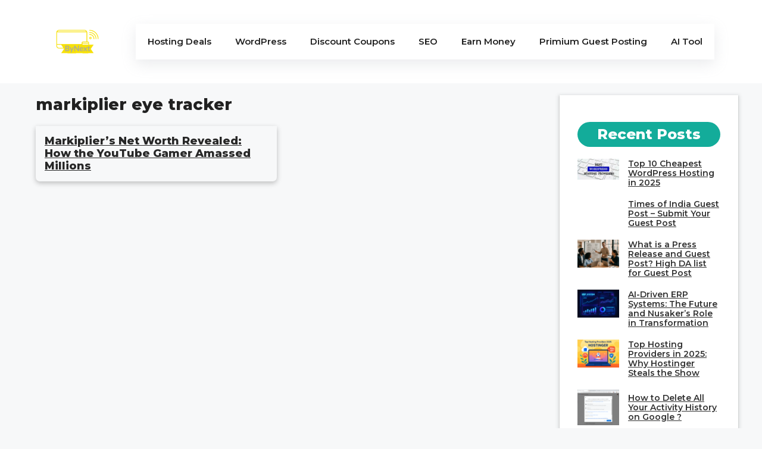

--- FILE ---
content_type: text/html; charset=UTF-8
request_url: https://bynext.com/tag/markiplier-eye-tracker/
body_size: 90699
content:
<!DOCTYPE html>
<html lang="en-US">
<head>
	<meta charset="UTF-8">
	<script>
(()=>{var e={};e.g=function(){if("object"==typeof globalThis)return globalThis;try{return this||new Function("return this")()}catch(e){if("object"==typeof window)return window}}(),function({ampUrl:n,isCustomizePreview:t,isAmpDevMode:r,noampQueryVarName:o,noampQueryVarValue:s,disabledStorageKey:i,mobileUserAgents:a,regexRegex:c}){if("undefined"==typeof sessionStorage)return;const d=new RegExp(c);if(!a.some((e=>{const n=e.match(d);return!(!n||!new RegExp(n[1],n[2]).test(navigator.userAgent))||navigator.userAgent.includes(e)})))return;e.g.addEventListener("DOMContentLoaded",(()=>{const e=document.getElementById("amp-mobile-version-switcher");if(!e)return;e.hidden=!1;const n=e.querySelector("a[href]");n&&n.addEventListener("click",(()=>{sessionStorage.removeItem(i)}))}));const g=r&&["paired-browsing-non-amp","paired-browsing-amp"].includes(window.name);if(sessionStorage.getItem(i)||t||g)return;const u=new URL(location.href),m=new URL(n);m.hash=u.hash,u.searchParams.has(o)&&s===u.searchParams.get(o)?sessionStorage.setItem(i,"1"):m.href!==u.href&&(window.stop(),location.replace(m.href))}({"ampUrl":"https:\/\/bynext.com\/tag\/markiplier-eye-tracker\/?amp=1","noampQueryVarName":"noamp","noampQueryVarValue":"mobile","disabledStorageKey":"amp_mobile_redirect_disabled","mobileUserAgents":["Mobile","Android","Silk\/","Kindle","BlackBerry","Opera Mini","Opera Mobi"],"regexRegex":"^\\\/((?:.|\\n)+)\\\/([i]*)$","isCustomizePreview":false,"isAmpDevMode":false})})();
</script>
<meta name='robots' content='index, follow, max-image-preview:large, max-snippet:-1, max-video-preview:-1' />
	<style>img:is([sizes="auto" i], [sizes^="auto," i]) { contain-intrinsic-size: 3000px 1500px }</style>
	
<!-- Social Warfare v4.5.6 https://warfareplugins.com - BEGINNING OF OUTPUT -->
<style>
	@font-face {
		font-family: "sw-icon-font";
		src:url("https://bynext.com/wp-content/plugins/social-warfare/assets/fonts/sw-icon-font.eot?ver=4.5.6");
		src:url("https://bynext.com/wp-content/plugins/social-warfare/assets/fonts/sw-icon-font.eot?ver=4.5.6#iefix") format("embedded-opentype"),
		url("https://bynext.com/wp-content/plugins/social-warfare/assets/fonts/sw-icon-font.woff?ver=4.5.6") format("woff"),
		url("https://bynext.com/wp-content/plugins/social-warfare/assets/fonts/sw-icon-font.ttf?ver=4.5.6") format("truetype"),
		url("https://bynext.com/wp-content/plugins/social-warfare/assets/fonts/sw-icon-font.svg?ver=4.5.6#1445203416") format("svg");
		font-weight: normal;
		font-style: normal;
		font-display:block;
	}
</style>
<!-- Social Warfare v4.5.6 https://warfareplugins.com - END OF OUTPUT -->

<meta name="viewport" content="width=device-width, initial-scale=1">
	<!-- This site is optimized with the Yoast SEO plugin v26.8 - https://yoast.com/product/yoast-seo-wordpress/ -->
	<title>markiplier eye tracker Archives - ByNext</title>
	<link rel="canonical" href="https://bynext.com/tag/markiplier-eye-tracker/" />
	<meta property="og:locale" content="en_US" />
	<meta property="og:type" content="article" />
	<meta property="og:title" content="markiplier eye tracker Archives - ByNext" />
	<meta property="og:url" content="https://bynext.com/tag/markiplier-eye-tracker/" />
	<meta property="og:site_name" content="ByNext" />
	<meta name="twitter:card" content="summary_large_image" />
	<script type="application/ld+json" class="yoast-schema-graph">{"@context":"https://schema.org","@graph":[{"@type":"CollectionPage","@id":"https://bynext.com/tag/markiplier-eye-tracker/","url":"https://bynext.com/tag/markiplier-eye-tracker/","name":"markiplier eye tracker Archives - ByNext","isPartOf":{"@id":"https://bynext.com/#website"},"breadcrumb":{"@id":"https://bynext.com/tag/markiplier-eye-tracker/#breadcrumb"},"inLanguage":"en-US"},{"@type":"BreadcrumbList","@id":"https://bynext.com/tag/markiplier-eye-tracker/#breadcrumb","itemListElement":[{"@type":"ListItem","position":1,"name":"Home","item":"https://bynext.com/"},{"@type":"ListItem","position":2,"name":"markiplier eye tracker"}]},{"@type":"WebSite","@id":"https://bynext.com/#website","url":"https://bynext.com/","name":"ByNext","description":"Affiliate Marketing, Web Hosting","publisher":{"@id":"https://bynext.com/#organization"},"potentialAction":[{"@type":"SearchAction","target":{"@type":"EntryPoint","urlTemplate":"https://bynext.com/?s={search_term_string}"},"query-input":{"@type":"PropertyValueSpecification","valueRequired":true,"valueName":"search_term_string"}}],"inLanguage":"en-US"},{"@type":"Organization","@id":"https://bynext.com/#organization","name":"ByNext","url":"https://bynext.com/","logo":{"@type":"ImageObject","inLanguage":"en-US","@id":"https://bynext.com/#/schema/logo/image/","url":"https://bynext.com/wp-content/uploads/2023/09/ByNext-logos_transparent.png","contentUrl":"https://bynext.com/wp-content/uploads/2023/09/ByNext-logos_transparent.png","width":1200,"height":1200,"caption":"ByNext"},"image":{"@id":"https://bynext.com/#/schema/logo/image/"}}]}</script>
	<!-- / Yoast SEO plugin. -->


<link rel='dns-prefetch' href='//www.googletagmanager.com' />
<link rel='dns-prefetch' href='//pagead2.googlesyndication.com' />
<link href='https://fonts.gstatic.com' crossorigin rel='preconnect' />
<link href='https://fonts.googleapis.com' crossorigin rel='preconnect' />
<link rel="alternate" type="application/rss+xml" title="ByNext &raquo; Feed" href="https://bynext.com/feed/" />
<link rel="alternate" type="application/rss+xml" title="ByNext &raquo; Comments Feed" href="https://bynext.com/comments/feed/" />
<link rel="alternate" type="application/rss+xml" title="ByNext &raquo; markiplier eye tracker Tag Feed" href="https://bynext.com/tag/markiplier-eye-tracker/feed/" />
<link rel="alternate" type="application/rss+xml" title="ByNext &raquo; Stories Feed" href="https://bynext.com/web-stories/feed/">		<!-- This site uses the Google Analytics by MonsterInsights plugin v9.11.1 - Using Analytics tracking - https://www.monsterinsights.com/ -->
							<script src="//www.googletagmanager.com/gtag/js?id=G-DQLL26TJZL"  data-cfasync="false" data-wpfc-render="false" async></script>
			<script data-cfasync="false" data-wpfc-render="false">
				var mi_version = '9.11.1';
				var mi_track_user = true;
				var mi_no_track_reason = '';
								var MonsterInsightsDefaultLocations = {"page_location":"https:\/\/bynext.com\/tag\/markiplier-eye-tracker\/"};
								if ( typeof MonsterInsightsPrivacyGuardFilter === 'function' ) {
					var MonsterInsightsLocations = (typeof MonsterInsightsExcludeQuery === 'object') ? MonsterInsightsPrivacyGuardFilter( MonsterInsightsExcludeQuery ) : MonsterInsightsPrivacyGuardFilter( MonsterInsightsDefaultLocations );
				} else {
					var MonsterInsightsLocations = (typeof MonsterInsightsExcludeQuery === 'object') ? MonsterInsightsExcludeQuery : MonsterInsightsDefaultLocations;
				}

								var disableStrs = [
										'ga-disable-G-DQLL26TJZL',
									];

				/* Function to detect opted out users */
				function __gtagTrackerIsOptedOut() {
					for (var index = 0; index < disableStrs.length; index++) {
						if (document.cookie.indexOf(disableStrs[index] + '=true') > -1) {
							return true;
						}
					}

					return false;
				}

				/* Disable tracking if the opt-out cookie exists. */
				if (__gtagTrackerIsOptedOut()) {
					for (var index = 0; index < disableStrs.length; index++) {
						window[disableStrs[index]] = true;
					}
				}

				/* Opt-out function */
				function __gtagTrackerOptout() {
					for (var index = 0; index < disableStrs.length; index++) {
						document.cookie = disableStrs[index] + '=true; expires=Thu, 31 Dec 2099 23:59:59 UTC; path=/';
						window[disableStrs[index]] = true;
					}
				}

				if ('undefined' === typeof gaOptout) {
					function gaOptout() {
						__gtagTrackerOptout();
					}
				}
								window.dataLayer = window.dataLayer || [];

				window.MonsterInsightsDualTracker = {
					helpers: {},
					trackers: {},
				};
				if (mi_track_user) {
					function __gtagDataLayer() {
						dataLayer.push(arguments);
					}

					function __gtagTracker(type, name, parameters) {
						if (!parameters) {
							parameters = {};
						}

						if (parameters.send_to) {
							__gtagDataLayer.apply(null, arguments);
							return;
						}

						if (type === 'event') {
														parameters.send_to = monsterinsights_frontend.v4_id;
							var hookName = name;
							if (typeof parameters['event_category'] !== 'undefined') {
								hookName = parameters['event_category'] + ':' + name;
							}

							if (typeof MonsterInsightsDualTracker.trackers[hookName] !== 'undefined') {
								MonsterInsightsDualTracker.trackers[hookName](parameters);
							} else {
								__gtagDataLayer('event', name, parameters);
							}
							
						} else {
							__gtagDataLayer.apply(null, arguments);
						}
					}

					__gtagTracker('js', new Date());
					__gtagTracker('set', {
						'developer_id.dZGIzZG': true,
											});
					if ( MonsterInsightsLocations.page_location ) {
						__gtagTracker('set', MonsterInsightsLocations);
					}
										__gtagTracker('config', 'G-DQLL26TJZL', {"forceSSL":"true","anonymize_ip":"true"} );
										window.gtag = __gtagTracker;										(function () {
						/* https://developers.google.com/analytics/devguides/collection/analyticsjs/ */
						/* ga and __gaTracker compatibility shim. */
						var noopfn = function () {
							return null;
						};
						var newtracker = function () {
							return new Tracker();
						};
						var Tracker = function () {
							return null;
						};
						var p = Tracker.prototype;
						p.get = noopfn;
						p.set = noopfn;
						p.send = function () {
							var args = Array.prototype.slice.call(arguments);
							args.unshift('send');
							__gaTracker.apply(null, args);
						};
						var __gaTracker = function () {
							var len = arguments.length;
							if (len === 0) {
								return;
							}
							var f = arguments[len - 1];
							if (typeof f !== 'object' || f === null || typeof f.hitCallback !== 'function') {
								if ('send' === arguments[0]) {
									var hitConverted, hitObject = false, action;
									if ('event' === arguments[1]) {
										if ('undefined' !== typeof arguments[3]) {
											hitObject = {
												'eventAction': arguments[3],
												'eventCategory': arguments[2],
												'eventLabel': arguments[4],
												'value': arguments[5] ? arguments[5] : 1,
											}
										}
									}
									if ('pageview' === arguments[1]) {
										if ('undefined' !== typeof arguments[2]) {
											hitObject = {
												'eventAction': 'page_view',
												'page_path': arguments[2],
											}
										}
									}
									if (typeof arguments[2] === 'object') {
										hitObject = arguments[2];
									}
									if (typeof arguments[5] === 'object') {
										Object.assign(hitObject, arguments[5]);
									}
									if ('undefined' !== typeof arguments[1].hitType) {
										hitObject = arguments[1];
										if ('pageview' === hitObject.hitType) {
											hitObject.eventAction = 'page_view';
										}
									}
									if (hitObject) {
										action = 'timing' === arguments[1].hitType ? 'timing_complete' : hitObject.eventAction;
										hitConverted = mapArgs(hitObject);
										__gtagTracker('event', action, hitConverted);
									}
								}
								return;
							}

							function mapArgs(args) {
								var arg, hit = {};
								var gaMap = {
									'eventCategory': 'event_category',
									'eventAction': 'event_action',
									'eventLabel': 'event_label',
									'eventValue': 'event_value',
									'nonInteraction': 'non_interaction',
									'timingCategory': 'event_category',
									'timingVar': 'name',
									'timingValue': 'value',
									'timingLabel': 'event_label',
									'page': 'page_path',
									'location': 'page_location',
									'title': 'page_title',
									'referrer' : 'page_referrer',
								};
								for (arg in args) {
																		if (!(!args.hasOwnProperty(arg) || !gaMap.hasOwnProperty(arg))) {
										hit[gaMap[arg]] = args[arg];
									} else {
										hit[arg] = args[arg];
									}
								}
								return hit;
							}

							try {
								f.hitCallback();
							} catch (ex) {
							}
						};
						__gaTracker.create = newtracker;
						__gaTracker.getByName = newtracker;
						__gaTracker.getAll = function () {
							return [];
						};
						__gaTracker.remove = noopfn;
						__gaTracker.loaded = true;
						window['__gaTracker'] = __gaTracker;
					})();
									} else {
										console.log("");
					(function () {
						function __gtagTracker() {
							return null;
						}

						window['__gtagTracker'] = __gtagTracker;
						window['gtag'] = __gtagTracker;
					})();
									}
			</script>
							<!-- / Google Analytics by MonsterInsights -->
		<script>
window._wpemojiSettings = {"baseUrl":"https:\/\/s.w.org\/images\/core\/emoji\/16.0.1\/72x72\/","ext":".png","svgUrl":"https:\/\/s.w.org\/images\/core\/emoji\/16.0.1\/svg\/","svgExt":".svg","source":{"concatemoji":"https:\/\/bynext.com\/wp-includes\/js\/wp-emoji-release.min.js?ver=6.8.3"}};
/*! This file is auto-generated */
!function(s,n){var o,i,e;function c(e){try{var t={supportTests:e,timestamp:(new Date).valueOf()};sessionStorage.setItem(o,JSON.stringify(t))}catch(e){}}function p(e,t,n){e.clearRect(0,0,e.canvas.width,e.canvas.height),e.fillText(t,0,0);var t=new Uint32Array(e.getImageData(0,0,e.canvas.width,e.canvas.height).data),a=(e.clearRect(0,0,e.canvas.width,e.canvas.height),e.fillText(n,0,0),new Uint32Array(e.getImageData(0,0,e.canvas.width,e.canvas.height).data));return t.every(function(e,t){return e===a[t]})}function u(e,t){e.clearRect(0,0,e.canvas.width,e.canvas.height),e.fillText(t,0,0);for(var n=e.getImageData(16,16,1,1),a=0;a<n.data.length;a++)if(0!==n.data[a])return!1;return!0}function f(e,t,n,a){switch(t){case"flag":return n(e,"\ud83c\udff3\ufe0f\u200d\u26a7\ufe0f","\ud83c\udff3\ufe0f\u200b\u26a7\ufe0f")?!1:!n(e,"\ud83c\udde8\ud83c\uddf6","\ud83c\udde8\u200b\ud83c\uddf6")&&!n(e,"\ud83c\udff4\udb40\udc67\udb40\udc62\udb40\udc65\udb40\udc6e\udb40\udc67\udb40\udc7f","\ud83c\udff4\u200b\udb40\udc67\u200b\udb40\udc62\u200b\udb40\udc65\u200b\udb40\udc6e\u200b\udb40\udc67\u200b\udb40\udc7f");case"emoji":return!a(e,"\ud83e\udedf")}return!1}function g(e,t,n,a){var r="undefined"!=typeof WorkerGlobalScope&&self instanceof WorkerGlobalScope?new OffscreenCanvas(300,150):s.createElement("canvas"),o=r.getContext("2d",{willReadFrequently:!0}),i=(o.textBaseline="top",o.font="600 32px Arial",{});return e.forEach(function(e){i[e]=t(o,e,n,a)}),i}function t(e){var t=s.createElement("script");t.src=e,t.defer=!0,s.head.appendChild(t)}"undefined"!=typeof Promise&&(o="wpEmojiSettingsSupports",i=["flag","emoji"],n.supports={everything:!0,everythingExceptFlag:!0},e=new Promise(function(e){s.addEventListener("DOMContentLoaded",e,{once:!0})}),new Promise(function(t){var n=function(){try{var e=JSON.parse(sessionStorage.getItem(o));if("object"==typeof e&&"number"==typeof e.timestamp&&(new Date).valueOf()<e.timestamp+604800&&"object"==typeof e.supportTests)return e.supportTests}catch(e){}return null}();if(!n){if("undefined"!=typeof Worker&&"undefined"!=typeof OffscreenCanvas&&"undefined"!=typeof URL&&URL.createObjectURL&&"undefined"!=typeof Blob)try{var e="postMessage("+g.toString()+"("+[JSON.stringify(i),f.toString(),p.toString(),u.toString()].join(",")+"));",a=new Blob([e],{type:"text/javascript"}),r=new Worker(URL.createObjectURL(a),{name:"wpTestEmojiSupports"});return void(r.onmessage=function(e){c(n=e.data),r.terminate(),t(n)})}catch(e){}c(n=g(i,f,p,u))}t(n)}).then(function(e){for(var t in e)n.supports[t]=e[t],n.supports.everything=n.supports.everything&&n.supports[t],"flag"!==t&&(n.supports.everythingExceptFlag=n.supports.everythingExceptFlag&&n.supports[t]);n.supports.everythingExceptFlag=n.supports.everythingExceptFlag&&!n.supports.flag,n.DOMReady=!1,n.readyCallback=function(){n.DOMReady=!0}}).then(function(){return e}).then(function(){var e;n.supports.everything||(n.readyCallback(),(e=n.source||{}).concatemoji?t(e.concatemoji):e.wpemoji&&e.twemoji&&(t(e.twemoji),t(e.wpemoji)))}))}((window,document),window._wpemojiSettings);
</script>

<link rel='stylesheet' id='social-warfare-block-css-css' href='https://bynext.com/wp-content/plugins/social-warfare/assets/js/post-editor/dist/blocks.style.build.css?ver=6.8.3' media='all' />
<style id='wp-emoji-styles-inline-css'>

	img.wp-smiley, img.emoji {
		display: inline !important;
		border: none !important;
		box-shadow: none !important;
		height: 1em !important;
		width: 1em !important;
		margin: 0 0.07em !important;
		vertical-align: -0.1em !important;
		background: none !important;
		padding: 0 !important;
	}
</style>
<link rel='stylesheet' id='wp-block-library-css' href='https://bynext.com/wp-includes/css/dist/block-library/style.min.css?ver=6.8.3' media='all' />
<style id='classic-theme-styles-inline-css'>
/*! This file is auto-generated */
.wp-block-button__link{color:#fff;background-color:#32373c;border-radius:9999px;box-shadow:none;text-decoration:none;padding:calc(.667em + 2px) calc(1.333em + 2px);font-size:1.125em}.wp-block-file__button{background:#32373c;color:#fff;text-decoration:none}
</style>
<style id='global-styles-inline-css'>
:root{--wp--preset--aspect-ratio--square: 1;--wp--preset--aspect-ratio--4-3: 4/3;--wp--preset--aspect-ratio--3-4: 3/4;--wp--preset--aspect-ratio--3-2: 3/2;--wp--preset--aspect-ratio--2-3: 2/3;--wp--preset--aspect-ratio--16-9: 16/9;--wp--preset--aspect-ratio--9-16: 9/16;--wp--preset--color--black: #000000;--wp--preset--color--cyan-bluish-gray: #abb8c3;--wp--preset--color--white: #ffffff;--wp--preset--color--pale-pink: #f78da7;--wp--preset--color--vivid-red: #cf2e2e;--wp--preset--color--luminous-vivid-orange: #ff6900;--wp--preset--color--luminous-vivid-amber: #fcb900;--wp--preset--color--light-green-cyan: #7bdcb5;--wp--preset--color--vivid-green-cyan: #00d084;--wp--preset--color--pale-cyan-blue: #8ed1fc;--wp--preset--color--vivid-cyan-blue: #0693e3;--wp--preset--color--vivid-purple: #9b51e0;--wp--preset--color--contrast: var(--contrast);--wp--preset--color--contrast-2: var(--contrast-2);--wp--preset--color--contrast-3: var(--contrast-3);--wp--preset--color--base: var(--base);--wp--preset--color--base-2: var(--base-2);--wp--preset--color--base-3: var(--base-3);--wp--preset--color--accent: var(--accent);--wp--preset--color--accent-2: var(--accent-2);--wp--preset--color--accent-hover: var(--accent-hover);--wp--preset--gradient--vivid-cyan-blue-to-vivid-purple: linear-gradient(135deg,rgba(6,147,227,1) 0%,rgb(155,81,224) 100%);--wp--preset--gradient--light-green-cyan-to-vivid-green-cyan: linear-gradient(135deg,rgb(122,220,180) 0%,rgb(0,208,130) 100%);--wp--preset--gradient--luminous-vivid-amber-to-luminous-vivid-orange: linear-gradient(135deg,rgba(252,185,0,1) 0%,rgba(255,105,0,1) 100%);--wp--preset--gradient--luminous-vivid-orange-to-vivid-red: linear-gradient(135deg,rgba(255,105,0,1) 0%,rgb(207,46,46) 100%);--wp--preset--gradient--very-light-gray-to-cyan-bluish-gray: linear-gradient(135deg,rgb(238,238,238) 0%,rgb(169,184,195) 100%);--wp--preset--gradient--cool-to-warm-spectrum: linear-gradient(135deg,rgb(74,234,220) 0%,rgb(151,120,209) 20%,rgb(207,42,186) 40%,rgb(238,44,130) 60%,rgb(251,105,98) 80%,rgb(254,248,76) 100%);--wp--preset--gradient--blush-light-purple: linear-gradient(135deg,rgb(255,206,236) 0%,rgb(152,150,240) 100%);--wp--preset--gradient--blush-bordeaux: linear-gradient(135deg,rgb(254,205,165) 0%,rgb(254,45,45) 50%,rgb(107,0,62) 100%);--wp--preset--gradient--luminous-dusk: linear-gradient(135deg,rgb(255,203,112) 0%,rgb(199,81,192) 50%,rgb(65,88,208) 100%);--wp--preset--gradient--pale-ocean: linear-gradient(135deg,rgb(255,245,203) 0%,rgb(182,227,212) 50%,rgb(51,167,181) 100%);--wp--preset--gradient--electric-grass: linear-gradient(135deg,rgb(202,248,128) 0%,rgb(113,206,126) 100%);--wp--preset--gradient--midnight: linear-gradient(135deg,rgb(2,3,129) 0%,rgb(40,116,252) 100%);--wp--preset--font-size--small: 13px;--wp--preset--font-size--medium: 20px;--wp--preset--font-size--large: 36px;--wp--preset--font-size--x-large: 42px;--wp--preset--spacing--20: 0.44rem;--wp--preset--spacing--30: 0.67rem;--wp--preset--spacing--40: 1rem;--wp--preset--spacing--50: 1.5rem;--wp--preset--spacing--60: 2.25rem;--wp--preset--spacing--70: 3.38rem;--wp--preset--spacing--80: 5.06rem;--wp--preset--shadow--natural: 6px 6px 9px rgba(0, 0, 0, 0.2);--wp--preset--shadow--deep: 12px 12px 50px rgba(0, 0, 0, 0.4);--wp--preset--shadow--sharp: 6px 6px 0px rgba(0, 0, 0, 0.2);--wp--preset--shadow--outlined: 6px 6px 0px -3px rgba(255, 255, 255, 1), 6px 6px rgba(0, 0, 0, 1);--wp--preset--shadow--crisp: 6px 6px 0px rgba(0, 0, 0, 1);}:where(.is-layout-flex){gap: 0.5em;}:where(.is-layout-grid){gap: 0.5em;}body .is-layout-flex{display: flex;}.is-layout-flex{flex-wrap: wrap;align-items: center;}.is-layout-flex > :is(*, div){margin: 0;}body .is-layout-grid{display: grid;}.is-layout-grid > :is(*, div){margin: 0;}:where(.wp-block-columns.is-layout-flex){gap: 2em;}:where(.wp-block-columns.is-layout-grid){gap: 2em;}:where(.wp-block-post-template.is-layout-flex){gap: 1.25em;}:where(.wp-block-post-template.is-layout-grid){gap: 1.25em;}.has-black-color{color: var(--wp--preset--color--black) !important;}.has-cyan-bluish-gray-color{color: var(--wp--preset--color--cyan-bluish-gray) !important;}.has-white-color{color: var(--wp--preset--color--white) !important;}.has-pale-pink-color{color: var(--wp--preset--color--pale-pink) !important;}.has-vivid-red-color{color: var(--wp--preset--color--vivid-red) !important;}.has-luminous-vivid-orange-color{color: var(--wp--preset--color--luminous-vivid-orange) !important;}.has-luminous-vivid-amber-color{color: var(--wp--preset--color--luminous-vivid-amber) !important;}.has-light-green-cyan-color{color: var(--wp--preset--color--light-green-cyan) !important;}.has-vivid-green-cyan-color{color: var(--wp--preset--color--vivid-green-cyan) !important;}.has-pale-cyan-blue-color{color: var(--wp--preset--color--pale-cyan-blue) !important;}.has-vivid-cyan-blue-color{color: var(--wp--preset--color--vivid-cyan-blue) !important;}.has-vivid-purple-color{color: var(--wp--preset--color--vivid-purple) !important;}.has-black-background-color{background-color: var(--wp--preset--color--black) !important;}.has-cyan-bluish-gray-background-color{background-color: var(--wp--preset--color--cyan-bluish-gray) !important;}.has-white-background-color{background-color: var(--wp--preset--color--white) !important;}.has-pale-pink-background-color{background-color: var(--wp--preset--color--pale-pink) !important;}.has-vivid-red-background-color{background-color: var(--wp--preset--color--vivid-red) !important;}.has-luminous-vivid-orange-background-color{background-color: var(--wp--preset--color--luminous-vivid-orange) !important;}.has-luminous-vivid-amber-background-color{background-color: var(--wp--preset--color--luminous-vivid-amber) !important;}.has-light-green-cyan-background-color{background-color: var(--wp--preset--color--light-green-cyan) !important;}.has-vivid-green-cyan-background-color{background-color: var(--wp--preset--color--vivid-green-cyan) !important;}.has-pale-cyan-blue-background-color{background-color: var(--wp--preset--color--pale-cyan-blue) !important;}.has-vivid-cyan-blue-background-color{background-color: var(--wp--preset--color--vivid-cyan-blue) !important;}.has-vivid-purple-background-color{background-color: var(--wp--preset--color--vivid-purple) !important;}.has-black-border-color{border-color: var(--wp--preset--color--black) !important;}.has-cyan-bluish-gray-border-color{border-color: var(--wp--preset--color--cyan-bluish-gray) !important;}.has-white-border-color{border-color: var(--wp--preset--color--white) !important;}.has-pale-pink-border-color{border-color: var(--wp--preset--color--pale-pink) !important;}.has-vivid-red-border-color{border-color: var(--wp--preset--color--vivid-red) !important;}.has-luminous-vivid-orange-border-color{border-color: var(--wp--preset--color--luminous-vivid-orange) !important;}.has-luminous-vivid-amber-border-color{border-color: var(--wp--preset--color--luminous-vivid-amber) !important;}.has-light-green-cyan-border-color{border-color: var(--wp--preset--color--light-green-cyan) !important;}.has-vivid-green-cyan-border-color{border-color: var(--wp--preset--color--vivid-green-cyan) !important;}.has-pale-cyan-blue-border-color{border-color: var(--wp--preset--color--pale-cyan-blue) !important;}.has-vivid-cyan-blue-border-color{border-color: var(--wp--preset--color--vivid-cyan-blue) !important;}.has-vivid-purple-border-color{border-color: var(--wp--preset--color--vivid-purple) !important;}.has-vivid-cyan-blue-to-vivid-purple-gradient-background{background: var(--wp--preset--gradient--vivid-cyan-blue-to-vivid-purple) !important;}.has-light-green-cyan-to-vivid-green-cyan-gradient-background{background: var(--wp--preset--gradient--light-green-cyan-to-vivid-green-cyan) !important;}.has-luminous-vivid-amber-to-luminous-vivid-orange-gradient-background{background: var(--wp--preset--gradient--luminous-vivid-amber-to-luminous-vivid-orange) !important;}.has-luminous-vivid-orange-to-vivid-red-gradient-background{background: var(--wp--preset--gradient--luminous-vivid-orange-to-vivid-red) !important;}.has-very-light-gray-to-cyan-bluish-gray-gradient-background{background: var(--wp--preset--gradient--very-light-gray-to-cyan-bluish-gray) !important;}.has-cool-to-warm-spectrum-gradient-background{background: var(--wp--preset--gradient--cool-to-warm-spectrum) !important;}.has-blush-light-purple-gradient-background{background: var(--wp--preset--gradient--blush-light-purple) !important;}.has-blush-bordeaux-gradient-background{background: var(--wp--preset--gradient--blush-bordeaux) !important;}.has-luminous-dusk-gradient-background{background: var(--wp--preset--gradient--luminous-dusk) !important;}.has-pale-ocean-gradient-background{background: var(--wp--preset--gradient--pale-ocean) !important;}.has-electric-grass-gradient-background{background: var(--wp--preset--gradient--electric-grass) !important;}.has-midnight-gradient-background{background: var(--wp--preset--gradient--midnight) !important;}.has-small-font-size{font-size: var(--wp--preset--font-size--small) !important;}.has-medium-font-size{font-size: var(--wp--preset--font-size--medium) !important;}.has-large-font-size{font-size: var(--wp--preset--font-size--large) !important;}.has-x-large-font-size{font-size: var(--wp--preset--font-size--x-large) !important;}
:where(.wp-block-post-template.is-layout-flex){gap: 1.25em;}:where(.wp-block-post-template.is-layout-grid){gap: 1.25em;}
:where(.wp-block-columns.is-layout-flex){gap: 2em;}:where(.wp-block-columns.is-layout-grid){gap: 2em;}
:root :where(.wp-block-pullquote){font-size: 1.5em;line-height: 1.6;}
</style>
<link rel='stylesheet' id='gn-frontend-gnfollow-style-css' href='https://bynext.com/wp-content/plugins/gn-publisher/assets/css/gn-frontend-gnfollow.min.css?ver=1.5.26' media='all' />
<link rel='stylesheet' id='usp_style-css' href='https://bynext.com/wp-content/plugins/user-submitted-posts/resources/usp.css?ver=20260113' media='all' />
<link rel='stylesheet' id='wp-show-posts-css' href='https://bynext.com/wp-content/plugins/wp-show-posts/css/wp-show-posts-min.css?ver=1.1.6' media='all' />
<link rel='stylesheet' id='ez-toc-css' href='https://bynext.com/wp-content/plugins/easy-table-of-contents/assets/css/screen.min.css?ver=2.0.80' media='all' />
<style id='ez-toc-inline-css'>
div#ez-toc-container .ez-toc-title {font-size: 160%;}div#ez-toc-container .ez-toc-title {font-weight: 700;}div#ez-toc-container ul li , div#ez-toc-container ul li a {font-size: 95%;}div#ez-toc-container ul li , div#ez-toc-container ul li a {font-weight: 500;}div#ez-toc-container nav ul ul li {font-size: 90%;}div#ez-toc-container {background: #fff;border: 1px solid #141414;}div#ez-toc-container p.ez-toc-title , #ez-toc-container .ez_toc_custom_title_icon , #ez-toc-container .ez_toc_custom_toc_icon {color: #dd0000;}div#ez-toc-container ul.ez-toc-list a {color: #006bc9;}div#ez-toc-container ul.ez-toc-list a:hover {color: #dbd03b;}div#ez-toc-container ul.ez-toc-list a:visited {color: #ddc049;}.ez-toc-counter nav ul li a::before {color: ;}.ez-toc-box-title {font-weight: bold; margin-bottom: 10px; text-align: center; text-transform: uppercase; letter-spacing: 1px; color: #666; padding-bottom: 5px;position:absolute;top:-4%;left:5%;background-color: inherit;transition: top 0.3s ease;}.ez-toc-box-title.toc-closed {top:-25%;}
.ez-toc-container-direction {direction: ltr;}.ez-toc-counter ul{counter-reset: item ;}.ez-toc-counter nav ul li a::before {content: counters(item, '.', decimal) '. ';display: inline-block;counter-increment: item;flex-grow: 0;flex-shrink: 0;margin-right: .2em; float: left; }.ez-toc-widget-direction {direction: ltr;}.ez-toc-widget-container ul{counter-reset: item ;}.ez-toc-widget-container nav ul li a::before {content: counters(item, '.', decimal) '. ';display: inline-block;counter-increment: item;flex-grow: 0;flex-shrink: 0;margin-right: .2em; float: left; }
</style>
<link rel='stylesheet' id='social_warfare-css' href='https://bynext.com/wp-content/plugins/social-warfare/assets/css/style.min.css?ver=4.5.6' media='all' />
<link rel='stylesheet' id='generate-style-css' href='https://bynext.com/wp-content/themes/generatepress/assets/css/main.min.css?ver=3.6.1' media='all' />
<style id='generate-style-inline-css'>
body{background-color:var(--base-2);color:var(--contrast);}a{color:var(--accent);}a{text-decoration:underline;}.entry-title a, .site-branding a, a.button, .wp-block-button__link, .main-navigation a{text-decoration:none;}a:hover, a:focus, a:active{color:var(--contrast);}.wp-block-group__inner-container{max-width:1200px;margin-left:auto;margin-right:auto;}.site-header .header-image{width:100px;}.generate-back-to-top{font-size:20px;border-radius:3px;position:fixed;bottom:30px;right:30px;line-height:40px;width:40px;text-align:center;z-index:10;transition:opacity 300ms ease-in-out;opacity:0.1;transform:translateY(1000px);}.generate-back-to-top__show{opacity:1;transform:translateY(0);}:root{--contrast:#212121;--contrast-2:#000000;--contrast-3:#878787;--base:#efefef;--base-2:#f7f8f9;--base-3:#ffffff;--accent:#13AC9A;--accent-2:#13AC9A;--accent-hover:#09bfaa;}:root .has-contrast-color{color:var(--contrast);}:root .has-contrast-background-color{background-color:var(--contrast);}:root .has-contrast-2-color{color:var(--contrast-2);}:root .has-contrast-2-background-color{background-color:var(--contrast-2);}:root .has-contrast-3-color{color:var(--contrast-3);}:root .has-contrast-3-background-color{background-color:var(--contrast-3);}:root .has-base-color{color:var(--base);}:root .has-base-background-color{background-color:var(--base);}:root .has-base-2-color{color:var(--base-2);}:root .has-base-2-background-color{background-color:var(--base-2);}:root .has-base-3-color{color:var(--base-3);}:root .has-base-3-background-color{background-color:var(--base-3);}:root .has-accent-color{color:var(--accent);}:root .has-accent-background-color{background-color:var(--accent);}:root .has-accent-2-color{color:var(--accent-2);}:root .has-accent-2-background-color{background-color:var(--accent-2);}:root .has-accent-hover-color{color:var(--accent-hover);}:root .has-accent-hover-background-color{background-color:var(--accent-hover);}body, button, input, select, textarea{font-family:Montserrat, sans-serif;font-size:17px;}@media (max-width:768px){body, button, input, select, textarea{font-size:16px;}}.main-title{font-size:25px;}.widget-title{font-weight:600;}button:not(.menu-toggle),html input[type="button"],input[type="reset"],input[type="submit"],.button,.wp-block-button .wp-block-button__link{font-size:15px;}h1{font-weight:800;font-size:28px;}@media (max-width:768px){h1{font-size:24px;}}h2{font-weight:800;font-size:27px;}@media (max-width:768px){h2{font-size:21px;}}h3{font-weight:800;font-size:22px;}@media (max-width:768px){h3{font-size:18px;}}.main-navigation a, .main-navigation .menu-toggle, .main-navigation .menu-bar-items{font-weight:600;}.top-bar{background-color:#636363;color:#ffffff;}.top-bar a{color:#ffffff;}.top-bar a:hover{color:#303030;}.site-header{background-color:var(--base-3);}.main-title a,.main-title a:hover{color:var(--contrast);}.site-description{color:var(--contrast-2);}.mobile-menu-control-wrapper .menu-toggle,.mobile-menu-control-wrapper .menu-toggle:hover,.mobile-menu-control-wrapper .menu-toggle:focus,.has-inline-mobile-toggle #site-navigation.toggled{background-color:rgba(0, 0, 0, 0.02);}.main-navigation,.main-navigation ul ul{background-color:var(--base-3);}.main-navigation .main-nav ul li a, .main-navigation .menu-toggle, .main-navigation .menu-bar-items{color:var(--contrast);}.main-navigation .main-nav ul li:not([class*="current-menu-"]):hover > a, .main-navigation .main-nav ul li:not([class*="current-menu-"]):focus > a, .main-navigation .main-nav ul li.sfHover:not([class*="current-menu-"]) > a, .main-navigation .menu-bar-item:hover > a, .main-navigation .menu-bar-item.sfHover > a{color:var(--accent);}button.menu-toggle:hover,button.menu-toggle:focus{color:var(--contrast);}.main-navigation .main-nav ul li[class*="current-menu-"] > a{color:var(--accent);}.navigation-search input[type="search"],.navigation-search input[type="search"]:active, .navigation-search input[type="search"]:focus, .main-navigation .main-nav ul li.search-item.active > a, .main-navigation .menu-bar-items .search-item.active > a{color:var(--accent);}.main-navigation ul ul{background-color:var(--base);}.separate-containers .inside-article, .separate-containers .comments-area, .separate-containers .page-header, .one-container .container, .separate-containers .paging-navigation, .inside-page-header{background-color:var(--base-3);}.entry-title a{color:var(--contrast);}.entry-title a:hover{color:var(--contrast-2);}.entry-meta{color:var(--contrast-2);}.sidebar .widget{background-color:var(--base-3);}.footer-widgets{background-color:var(--base-3);}.site-info{background-color:var(--base-3);}input[type="text"],input[type="email"],input[type="url"],input[type="password"],input[type="search"],input[type="tel"],input[type="number"],textarea,select{color:var(--contrast);background-color:var(--base-2);border-color:var(--base);}input[type="text"]:focus,input[type="email"]:focus,input[type="url"]:focus,input[type="password"]:focus,input[type="search"]:focus,input[type="tel"]:focus,input[type="number"]:focus,textarea:focus,select:focus{color:var(--contrast);background-color:var(--base-2);border-color:var(--contrast-3);}button,html input[type="button"],input[type="reset"],input[type="submit"],a.button,a.wp-block-button__link:not(.has-background){color:#ffffff;background-color:#55555e;}button:hover,html input[type="button"]:hover,input[type="reset"]:hover,input[type="submit"]:hover,a.button:hover,button:focus,html input[type="button"]:focus,input[type="reset"]:focus,input[type="submit"]:focus,a.button:focus,a.wp-block-button__link:not(.has-background):active,a.wp-block-button__link:not(.has-background):focus,a.wp-block-button__link:not(.has-background):hover{color:#ffffff;background-color:#3f4047;}a.generate-back-to-top{background-color:rgba( 0,0,0,0.4 );color:#ffffff;}a.generate-back-to-top:hover,a.generate-back-to-top:focus{background-color:rgba( 0,0,0,0.6 );color:#ffffff;}:root{--gp-search-modal-bg-color:var(--base-3);--gp-search-modal-text-color:var(--contrast);--gp-search-modal-overlay-bg-color:rgba(0,0,0,0.2);}@media (max-width:768px){.main-navigation .menu-bar-item:hover > a, .main-navigation .menu-bar-item.sfHover > a{background:none;color:var(--contrast);}}.nav-below-header .main-navigation .inside-navigation.grid-container, .nav-above-header .main-navigation .inside-navigation.grid-container{padding:0px 20px 0px 20px;}.site-main .wp-block-group__inner-container{padding:40px;}.separate-containers .paging-navigation{padding-top:20px;padding-bottom:20px;}.entry-content .alignwide, body:not(.no-sidebar) .entry-content .alignfull{margin-left:-40px;width:calc(100% + 80px);max-width:calc(100% + 80px);}.rtl .menu-item-has-children .dropdown-menu-toggle{padding-left:20px;}.rtl .main-navigation .main-nav ul li.menu-item-has-children > a{padding-right:20px;}.widget-area .widget{padding:15px;}@media (max-width:768px){.separate-containers .inside-article, .separate-containers .comments-area, .separate-containers .page-header, .separate-containers .paging-navigation, .one-container .site-content, .inside-page-header{padding:30px;}.site-main .wp-block-group__inner-container{padding:30px;}.inside-top-bar{padding-right:30px;padding-left:30px;}.inside-header{padding-right:30px;padding-left:30px;}.widget-area .widget{padding-top:30px;padding-right:30px;padding-bottom:30px;padding-left:30px;}.footer-widgets-container{padding-top:30px;padding-right:30px;padding-bottom:30px;padding-left:30px;}.inside-site-info{padding-right:30px;padding-left:30px;}.entry-content .alignwide, body:not(.no-sidebar) .entry-content .alignfull{margin-left:-30px;width:calc(100% + 60px);max-width:calc(100% + 60px);}.one-container .site-main .paging-navigation{margin-bottom:20px;}}/* End cached CSS */.is-right-sidebar{width:25%;}.is-left-sidebar{width:30%;}.site-content .content-area{width:75%;}@media (max-width:768px){.main-navigation .menu-toggle,.sidebar-nav-mobile:not(#sticky-placeholder){display:block;}.main-navigation ul,.gen-sidebar-nav,.main-navigation:not(.slideout-navigation):not(.toggled) .main-nav > ul,.has-inline-mobile-toggle #site-navigation .inside-navigation > *:not(.navigation-search):not(.main-nav){display:none;}.nav-align-right .inside-navigation,.nav-align-center .inside-navigation{justify-content:space-between;}.has-inline-mobile-toggle .mobile-menu-control-wrapper{display:flex;flex-wrap:wrap;}.has-inline-mobile-toggle .inside-header{flex-direction:row;text-align:left;flex-wrap:wrap;}.has-inline-mobile-toggle .header-widget,.has-inline-mobile-toggle #site-navigation{flex-basis:100%;}.nav-float-left .has-inline-mobile-toggle #site-navigation{order:10;}}
.elementor-template-full-width .site-content{display:block;}
.dynamic-author-image-rounded{border-radius:100%;}.dynamic-featured-image, .dynamic-author-image{vertical-align:middle;}.one-container.blog .dynamic-content-template:not(:last-child), .one-container.archive .dynamic-content-template:not(:last-child){padding-bottom:0px;}.dynamic-entry-excerpt > p:last-child{margin-bottom:0px;}
</style>
<link crossorigin="anonymous" rel='stylesheet' id='generate-google-fonts-css' href='https://fonts.googleapis.com/css?family=Montserrat%3A100%2C100italic%2C200%2C200italic%2C300%2C300italic%2Cregular%2Citalic%2C400%2C500%2C500italic%2C600%2C600italic%2C700%2C700italic%2C800%2C800italic%2C900%2C900italic&#038;display=auto&#038;ver=3.6.1' media='all' />
<link rel='stylesheet' id='tablepress-default-css' href='https://bynext.com/wp-content/plugins/tablepress/css/build/default.css?ver=3.2.6' media='all' />
<style id='generateblocks-inline-css'>
.gb-container-1e20c17b{background-color:var(--base-3);}.gb-container-1e20c17b > .gb-inside-container{padding:30px 15px;max-width:1200px;margin-left:auto;margin-right:auto;}.gb-grid-wrapper > .gb-grid-column-1e20c17b > .gb-container{display:flex;flex-direction:column;height:100%;}.gb-grid-wrapper > .gb-grid-column-41e9886c{width:100%;}.gb-grid-wrapper > .gb-grid-column-41e9886c > .gb-container{display:flex;flex-direction:column;height:100%;}.gb-grid-wrapper > .gb-grid-column-077353f5{width:33.33%;}.gb-grid-wrapper > .gb-grid-column-077353f5 > .gb-container{display:flex;flex-direction:column;height:100%;}.gb-grid-wrapper > .gb-grid-column-277ca434{width:66.66%;}.gb-grid-wrapper > .gb-grid-column-277ca434 > .gb-container{justify-content:center;display:flex;flex-direction:column;height:100%;}.gb-container-78bf5d2a{text-align:left;max-width:360px;margin-left:auto;margin-right:auto;}.gb-container-78bf5d2a > .gb-inside-container{max-width:360px;margin-left:auto;margin-right:auto;}.gb-grid-wrapper > .gb-grid-column-78bf5d2a > .gb-container{display:flex;flex-direction:column;height:100%;}.gb-container-3bbf7c04 > .gb-inside-container{padding-right:20px;padding-left:20px;max-width:1200px;margin-left:auto;margin-right:auto;}.gb-grid-wrapper > .gb-grid-column-3bbf7c04 > .gb-container{display:flex;flex-direction:column;height:100%;}.gb-container-7271da5a > .gb-inside-container{padding-right:20px;padding-left:20px;max-width:1200px;margin-left:auto;margin-right:auto;}.gb-grid-wrapper > .gb-grid-column-7271da5a > .gb-container{display:flex;flex-direction:column;height:100%;}.gb-container-b1c71d33{border-bottom-right-radius:7px;border-bottom-left-radius:7px;}.gb-grid-wrapper > .gb-grid-column-b1c71d33{width:50%;}.gb-grid-wrapper > .gb-grid-column-b1c71d33 > .gb-container{display:flex;flex-direction:column;height:100%;}.gb-container-c13ca7a2{background-color:#2e2e2e;}.gb-container-c13ca7a2 > .gb-inside-container{padding:40px 20px;max-width:1200px;margin-left:auto;margin-right:auto;}.gb-grid-wrapper > .gb-grid-column-c13ca7a2 > .gb-container{display:flex;flex-direction:column;height:100%;}.gb-container-5ab3db75{margin-right:30px;}.gb-container-5ab3db75 > .gb-inside-container{padding:0;}.gb-grid-wrapper > .gb-grid-column-5ab3db75{width:45%;}.gb-grid-wrapper > .gb-grid-column-5ab3db75 > .gb-container{justify-content:center;display:flex;flex-direction:column;height:100%;}.gb-container-1502688a > .gb-inside-container{max-width:1200px;margin-left:auto;margin-right:auto;}.gb-grid-wrapper > .gb-grid-column-1502688a > .gb-container{display:flex;flex-direction:column;height:100%;}.gb-container-b0e96d4f > .gb-inside-container{max-width:1200px;margin-left:auto;margin-right:auto;}.gb-grid-wrapper > .gb-grid-column-b0e96d4f > .gb-container{display:flex;flex-direction:column;height:100%;}.gb-container-0f91740e > .gb-inside-container{padding:0;}.gb-grid-wrapper > .gb-grid-column-0f91740e{width:26%;}.gb-grid-wrapper > .gb-grid-column-0f91740e > .gb-container{display:flex;flex-direction:column;height:100%;}.gb-container-fe8be43b > .gb-inside-container{padding:0;}.gb-grid-wrapper > .gb-grid-column-fe8be43b{width:26%;}.gb-grid-wrapper > .gb-grid-column-fe8be43b > .gb-container{display:flex;flex-direction:column;height:100%;}.gb-container-4a7c8dc0 > .gb-inside-container{padding:0;}.gb-grid-wrapper > .gb-grid-column-4a7c8dc0{width:50%;}.gb-grid-wrapper > .gb-grid-column-4a7c8dc0 > .gb-container{display:flex;flex-direction:column;height:100%;}.gb-container-5cd69b5b > .gb-inside-container{padding:0;}.gb-grid-wrapper > .gb-grid-column-5cd69b5b{width:50%;}.gb-grid-wrapper > .gb-grid-column-5cd69b5b > .gb-container{display:flex;flex-direction:column;height:100%;}h2.gb-headline-838fca02{font-size:24px;text-align:center;padding:7px;border-radius:40px;color:var(--base-3);background-color:var(--accent);}h3.gb-headline-a69df127{font-size:14px;font-weight:600;margin-bottom:5px;}h3.gb-headline-a69df127 a{color:var(--contrast-2);}h3.gb-headline-a69df127 a:hover{color:var(--accent-hover);}div.gb-headline-57fceef8{font-size:12px;text-align:center;}h3.gb-headline-8294cc29{font-size:18px;margin:15px;}h3.gb-headline-8294cc29 a{color:#272727;}h3.gb-headline-8294cc29 a:hover{color:#12a897;}h4.gb-headline-13f3887f{display:flex;align-items:center;font-size:24px;font-weight:bold;color:#ffffff;}h4.gb-headline-13f3887f .gb-icon{line-height:0;padding-right:0.5em;}h4.gb-headline-13f3887f .gb-icon svg{width:1em;height:1em;fill:currentColor;}p.gb-headline-fa10744f{font-size:14px;color:#a4a4a4;}h6.gb-headline-4da1108d{font-size:16px;font-weight:500;color:#ffffff;}p.gb-headline-ac0e08e5{font-size:14px;text-transform:capitalize;margin-bottom:10px;color:#a4a4a4;}p.gb-headline-ac0e08e5 a{color:#a4a4a4;}p.gb-headline-ac0e08e5 a:hover{color:#c5c5c5;}p.gb-headline-aff8ab09{font-size:14px;text-transform:capitalize;margin-bottom:10px;color:#a4a4a4;}p.gb-headline-aff8ab09 a{color:#a4a4a4;}p.gb-headline-aff8ab09 a:hover{color:#c5c5c5;}p.gb-headline-52215350{font-size:14px;text-transform:capitalize;margin-bottom:10px;color:#a4a4a4;}p.gb-headline-52215350 a{color:#a4a4a4;}p.gb-headline-52215350 a:hover{color:#c5c5c5;}p.gb-headline-f8cf8a65{font-size:14px;text-transform:capitalize;margin-bottom:0px;color:#a4a4a4;}p.gb-headline-f8cf8a65 a{color:#a4a4a4;}p.gb-headline-f8cf8a65 a:hover{color:#c5c5c5;}h6.gb-headline-e1da985c{font-size:16px;font-weight:500;color:#ffffff;}p.gb-headline-5ddf5cb5{font-size:14px;text-transform:capitalize;margin-bottom:10px;color:#a4a4a4;}p.gb-headline-5ddf5cb5 a{color:#a4a4a4;}p.gb-headline-5ddf5cb5 a:hover{color:#c5c5c5;}p.gb-headline-c59ba1cd{font-size:14px;text-transform:capitalize;margin-bottom:10px;color:#a4a4a4;}p.gb-headline-c59ba1cd a{color:#a4a4a4;}p.gb-headline-c59ba1cd a:hover{color:#c5c5c5;}p.gb-headline-96939281{font-size:14px;text-transform:capitalize;margin-bottom:10px;color:#a4a4a4;}p.gb-headline-96939281 a{color:#a4a4a4;}p.gb-headline-96939281 a:hover{color:#c5c5c5;}p.gb-headline-86a5ffed{font-size:14px;text-transform:capitalize;margin-bottom:0px;color:#a4a4a4;}p.gb-headline-86a5ffed a{color:#a4a4a4;}p.gb-headline-86a5ffed a:hover{color:#c5c5c5;}p.gb-headline-16c1f4a1{font-size:13px;letter-spacing:0.04em;margin-bottom:0px;color:#a4a4a4;}p.gb-headline-d3dfb5ae{font-size:13px;letter-spacing:0.04em;text-transform:capitalize;text-align:right;margin-bottom:0px;color:#a4a4a4;}p.gb-headline-d3dfb5ae a{color:#a4a4a4;}p.gb-headline-d3dfb5ae a:hover{color:#c5c5c5;}.gb-grid-wrapper-2d83fe74{display:flex;flex-wrap:wrap;}.gb-grid-wrapper-2d83fe74 > .gb-grid-column{box-sizing:border-box;padding-bottom:10px;}.gb-grid-wrapper-6976bfa4{display:flex;flex-wrap:wrap;margin-left:-15px;}.gb-grid-wrapper-6976bfa4 > .gb-grid-column{box-sizing:border-box;padding-left:15px;padding-bottom:10px;}.gb-grid-wrapper-c9ac9bdd{display:flex;flex-wrap:wrap;margin-left:-30px;}.gb-grid-wrapper-c9ac9bdd > .gb-grid-column{box-sizing:border-box;padding-left:30px;padding-bottom:30px;}.gb-grid-wrapper-afed7276{display:flex;flex-wrap:wrap;justify-content:center;margin-left:-30px;}.gb-grid-wrapper-afed7276 > .gb-grid-column{box-sizing:border-box;padding-left:30px;padding-bottom:30px;}.gb-image-743f9534{object-fit:cover;vertical-align:middle;}.gb-image-4f4883e8{vertical-align:middle;}.gb-button-wrapper{display:flex;flex-wrap:wrap;align-items:flex-start;justify-content:flex-start;clear:both;}.gb-button-wrapper-a01a8dca{justify-content:flex-start;}.gb-button-wrapper a.gb-button-9272a830{display:inline-flex;align-items:center;justify-content:center;font-size:13px;text-align:center;padding:7px 10px;margin:5px;border-radius:5px;background-color:var(--accent);color:#ffffff;text-decoration:none;}.gb-button-wrapper a.gb-button-9272a830:hover, .gb-button-wrapper a.gb-button-9272a830:active, .gb-button-wrapper a.gb-button-9272a830:focus{background-color:var(--accent-hover);color:#ffffff;}.gb-button-wrapper .gb-button-677bd8f4{display:inline-flex;align-items:center;justify-content:center;font-size:13px;text-align:center;padding:7px 10px;margin:5px;border-radius:5px;background-color:var(--accent);color:#ffffff;text-decoration:none;}.gb-button-wrapper .gb-button-677bd8f4:hover, .gb-button-wrapper .gb-button-677bd8f4:active, .gb-button-wrapper .gb-button-677bd8f4:focus{background-color:var(--accent-hover);color:#ffffff;}.gb-button-wrapper a.gb-button-941c81fd{display:inline-flex;align-items:center;justify-content:center;font-size:13px;text-align:center;padding:7px 10px;margin:5px;border-radius:5px;background-color:var(--accent);color:#ffffff;text-decoration:none;}.gb-button-wrapper a.gb-button-941c81fd:hover, .gb-button-wrapper a.gb-button-941c81fd:active, .gb-button-wrapper a.gb-button-941c81fd:focus{background-color:var(--accent-hover);color:#ffffff;}.gb-button-wrapper a.gb-button-6cf3b6d8{display:inline-flex;align-items:center;justify-content:center;text-align:center;margin-right:30px;margin-bottom:20px;color:#ffffff;text-decoration:none;}.gb-button-wrapper a.gb-button-6cf3b6d8:hover, .gb-button-wrapper a.gb-button-6cf3b6d8:active, .gb-button-wrapper a.gb-button-6cf3b6d8:focus{color:#bbbbbb;}.gb-button-wrapper a.gb-button-6cf3b6d8 .gb-icon{line-height:0;}.gb-button-wrapper a.gb-button-6cf3b6d8 .gb-icon svg{width:1em;height:1em;fill:currentColor;}.gb-button-wrapper a.gb-button-f28bd947{display:inline-flex;align-items:center;justify-content:center;text-align:center;margin-right:30px;margin-bottom:20px;color:#ffffff;text-decoration:none;}.gb-button-wrapper a.gb-button-f28bd947:hover, .gb-button-wrapper a.gb-button-f28bd947:active, .gb-button-wrapper a.gb-button-f28bd947:focus{color:#bbbbbb;}.gb-button-wrapper a.gb-button-f28bd947 .gb-icon{line-height:0;}.gb-button-wrapper a.gb-button-f28bd947 .gb-icon svg{width:1em;height:1em;fill:currentColor;}.gb-button-wrapper a.gb-button-c0b0a68d{display:inline-flex;align-items:center;justify-content:center;text-align:center;margin-right:30px;margin-bottom:20px;color:#ffffff;text-decoration:none;}.gb-button-wrapper a.gb-button-c0b0a68d:hover, .gb-button-wrapper a.gb-button-c0b0a68d:active, .gb-button-wrapper a.gb-button-c0b0a68d:focus{color:#bbbbbb;}.gb-button-wrapper a.gb-button-c0b0a68d .gb-icon{line-height:0;}.gb-button-wrapper a.gb-button-c0b0a68d .gb-icon svg{width:1em;height:1em;fill:currentColor;}.gb-button-wrapper a.gb-button-d22b2f7f{display:inline-flex;align-items:center;justify-content:center;text-align:center;margin-right:30px;margin-bottom:20px;color:#ffffff;text-decoration:none;}.gb-button-wrapper a.gb-button-d22b2f7f:hover, .gb-button-wrapper a.gb-button-d22b2f7f:active, .gb-button-wrapper a.gb-button-d22b2f7f:focus{color:#bbbbbb;}.gb-button-wrapper a.gb-button-d22b2f7f .gb-icon{line-height:0;}.gb-button-wrapper a.gb-button-d22b2f7f .gb-icon svg{width:1em;height:1em;fill:currentColor;}.gb-button-wrapper a.gb-button-50da560d{display:inline-flex;align-items:center;justify-content:center;text-align:center;margin-right:30px;margin-bottom:20px;color:#ffffff;text-decoration:none;}.gb-button-wrapper a.gb-button-50da560d:hover, .gb-button-wrapper a.gb-button-50da560d:active, .gb-button-wrapper a.gb-button-50da560d:focus{color:#ffffff;}.gb-button-wrapper a.gb-button-50da560d .gb-icon{line-height:0;}.gb-button-wrapper a.gb-button-50da560d .gb-icon svg{width:1.1em;height:1.1em;fill:currentColor;}@media (min-width: 1025px) {.gb-grid-wrapper > div.gb-grid-column-4a7c8dc0{padding-bottom:0;}.gb-grid-wrapper > div.gb-grid-column-5cd69b5b{padding-bottom:0;}}@media (max-width: 1024px) {.gb-container-78bf5d2a > .gb-inside-container{padding-right:15px;padding-left:15px;}.gb-grid-wrapper > .gb-grid-column-5ab3db75{width:45%;}.gb-grid-wrapper > .gb-grid-column-0f91740e{width:25%;}.gb-grid-wrapper > .gb-grid-column-fe8be43b{width:25%;}.gb-grid-wrapper-6976bfa4{align-items:center;}}@media (max-width: 1024px) and (min-width: 768px) {.gb-grid-wrapper > div.gb-grid-column-4a7c8dc0{padding-bottom:0;}.gb-grid-wrapper > div.gb-grid-column-5cd69b5b{padding-bottom:0;}}@media (max-width: 767px) {.gb-grid-wrapper > .gb-grid-column-077353f5{width:33.33%;}.gb-grid-wrapper > .gb-grid-column-277ca434{width:66.66%;}.gb-container-7271da5a > .gb-inside-container{padding-right:15px;padding-left:15px;}.gb-grid-wrapper > .gb-grid-column-b1c71d33{width:100%;}.gb-container-5ab3db75{margin-right:10px;margin-left:10px;}.gb-grid-wrapper > .gb-grid-column-5ab3db75{width:100%;}.gb-grid-wrapper > .gb-grid-column-0f91740e{width:100%;}.gb-grid-wrapper > .gb-grid-column-fe8be43b{width:100%;}.gb-container-4a7c8dc0{margin-bottom:10px;}.gb-grid-wrapper > .gb-grid-column-4a7c8dc0{width:100%;}.gb-grid-wrapper > div.gb-grid-column-4a7c8dc0{padding-bottom:0;}.gb-container-5cd69b5b{text-align:center;}.gb-grid-wrapper > .gb-grid-column-5cd69b5b{width:100%;}.gb-grid-wrapper > div.gb-grid-column-5cd69b5b{padding-bottom:0;}h3.gb-headline-a69df127{font-size:14px;}p.gb-headline-16c1f4a1{text-align:center;}p.gb-headline-d3dfb5ae{text-align:center;}.gb-image-743f9534{width:100%;}}:root{--gb-container-width:1200px;}.gb-container .wp-block-image img{vertical-align:middle;}.gb-grid-wrapper .wp-block-image{margin-bottom:0;}.gb-highlight{background:none;}.gb-shape{line-height:0;}
</style>
<link rel='stylesheet' id='bdt-uikit-css' href='https://bynext.com/wp-content/plugins/bdthemes-element-pack/assets/css/bdt-uikit.css?ver=3.21.7' media='all' />
<link rel='stylesheet' id='ep-helper-css' href='https://bynext.com/wp-content/plugins/bdthemes-element-pack/assets/css/ep-helper.css?ver=8.4.4' media='all' />
<link rel='stylesheet' id='prime-slider-site-css' href='https://bynext.com/wp-content/plugins/bdthemes-prime-slider-lite/assets/css/prime-slider-site.css?ver=3.18.5' media='all' />
<link rel='stylesheet' id='upk-site-css' href='https://bynext.com/wp-content/plugins/ultimate-post-kit/assets/css/upk-site.css?ver=3.16.1' media='all' />
<script src="https://bynext.com/wp-content/plugins/google-analytics-for-wordpress/assets/js/frontend-gtag.min.js?ver=9.11.1" id="monsterinsights-frontend-script-js" async data-wp-strategy="async"></script>
<script data-cfasync="false" data-wpfc-render="false" id='monsterinsights-frontend-script-js-extra'>var monsterinsights_frontend = {"js_events_tracking":"true","download_extensions":"doc,pdf,ppt,zip,xls,docx,pptx,xlsx","inbound_paths":"[]","home_url":"https:\/\/bynext.com","hash_tracking":"false","v4_id":"G-DQLL26TJZL"};</script>
<script src="https://bynext.com/wp-includes/js/jquery/jquery.min.js?ver=3.7.1" id="jquery-core-js"></script>
<script src="https://bynext.com/wp-includes/js/jquery/jquery-migrate.min.js?ver=3.4.1" id="jquery-migrate-js"></script>
<script src="https://bynext.com/wp-content/plugins/user-submitted-posts/resources/jquery.cookie.js?ver=20260113" id="usp_cookie-js"></script>
<script src="https://bynext.com/wp-content/plugins/user-submitted-posts/resources/jquery.parsley.min.js?ver=20260113" id="usp_parsley-js"></script>
<script id="usp_core-js-before">
var usp_custom_field = "usp_custom_field"; var usp_custom_field_2 = "usp_custom_field_2"; var usp_custom_checkbox = "usp_custom_checkbox"; var usp_case_sensitivity = "false"; var usp_min_images = 1; var usp_max_images = 3; var usp_parsley_error = "Incorrect response."; var usp_multiple_cats = 0; var usp_existing_tags = 0; var usp_recaptcha_disp = "hide"; var usp_recaptcha_vers = "2"; var usp_recaptcha_key = ""; var challenge_nonce = "ab457d25c5"; var ajax_url = "https:\/\/bynext.com\/wp-admin\/admin-ajax.php";
</script>
<script src="https://bynext.com/wp-content/plugins/user-submitted-posts/resources/jquery.usp.core.js?ver=20260113" id="usp_core-js"></script>

<!-- Google tag (gtag.js) snippet added by Site Kit -->
<!-- Google Analytics snippet added by Site Kit -->
<script src="https://www.googletagmanager.com/gtag/js?id=GT-TBNTH8R" id="google_gtagjs-js" async></script>
<script id="google_gtagjs-js-after">
window.dataLayer = window.dataLayer || [];function gtag(){dataLayer.push(arguments);}
gtag("set","linker",{"domains":["bynext.com"]});
gtag("js", new Date());
gtag("set", "developer_id.dZTNiMT", true);
gtag("config", "GT-TBNTH8R");
</script>
<link rel="https://api.w.org/" href="https://bynext.com/wp-json/" /><link rel="alternate" title="JSON" type="application/json" href="https://bynext.com/wp-json/wp/v2/tags/70460" /><link rel="EditURI" type="application/rsd+xml" title="RSD" href="https://bynext.com/xmlrpc.php?rsd" />
<meta name="generator" content="WordPress 6.8.3" />
<meta name="generator" content="Site Kit by Google 1.170.0" /><script type="text/javascript">
(function(url){
	if(/(?:Chrome\/26\.0\.1410\.63 Safari\/537\.31|WordfenceTestMonBot)/.test(navigator.userAgent)){ return; }
	var addEvent = function(evt, handler) {
		if (window.addEventListener) {
			document.addEventListener(evt, handler, false);
		} else if (window.attachEvent) {
			document.attachEvent('on' + evt, handler);
		}
	};
	var removeEvent = function(evt, handler) {
		if (window.removeEventListener) {
			document.removeEventListener(evt, handler, false);
		} else if (window.detachEvent) {
			document.detachEvent('on' + evt, handler);
		}
	};
	var evts = 'contextmenu dblclick drag dragend dragenter dragleave dragover dragstart drop keydown keypress keyup mousedown mousemove mouseout mouseover mouseup mousewheel scroll'.split(' ');
	var logHuman = function() {
		if (window.wfLogHumanRan) { return; }
		window.wfLogHumanRan = true;
		var wfscr = document.createElement('script');
		wfscr.type = 'text/javascript';
		wfscr.async = true;
		wfscr.src = url + '&r=' + Math.random();
		(document.getElementsByTagName('head')[0]||document.getElementsByTagName('body')[0]).appendChild(wfscr);
		for (var i = 0; i < evts.length; i++) {
			removeEvent(evts[i], logHuman);
		}
	};
	for (var i = 0; i < evts.length; i++) {
		addEvent(evts[i], logHuman);
	}
})('//bynext.com/?wordfence_lh=1&hid=C333A39DD848CA2D976218D096F6F129');
</script><link rel="alternate" type="text/html" media="only screen and (max-width: 640px)" href="https://bynext.com/tag/markiplier-eye-tracker/?amp=1">
<!-- Google AdSense meta tags added by Site Kit -->
<meta name="google-adsense-platform-account" content="ca-host-pub-2644536267352236">
<meta name="google-adsense-platform-domain" content="sitekit.withgoogle.com">
<!-- End Google AdSense meta tags added by Site Kit -->
<meta name="generator" content="Elementor 3.31.2; features: e_font_icon_svg, additional_custom_breakpoints, e_element_cache; settings: css_print_method-external, google_font-enabled, font_display-swap">
			<style>
				.e-con.e-parent:nth-of-type(n+4):not(.e-lazyloaded):not(.e-no-lazyload),
				.e-con.e-parent:nth-of-type(n+4):not(.e-lazyloaded):not(.e-no-lazyload) * {
					background-image: none !important;
				}
				@media screen and (max-height: 1024px) {
					.e-con.e-parent:nth-of-type(n+3):not(.e-lazyloaded):not(.e-no-lazyload),
					.e-con.e-parent:nth-of-type(n+3):not(.e-lazyloaded):not(.e-no-lazyload) * {
						background-image: none !important;
					}
				}
				@media screen and (max-height: 640px) {
					.e-con.e-parent:nth-of-type(n+2):not(.e-lazyloaded):not(.e-no-lazyload),
					.e-con.e-parent:nth-of-type(n+2):not(.e-lazyloaded):not(.e-no-lazyload) * {
						background-image: none !important;
					}
				}
			</style>
			<link rel="amphtml" href="https://bynext.com/tag/markiplier-eye-tracker/?amp=1">
<!-- Google Tag Manager snippet added by Site Kit -->
<script>
			( function( w, d, s, l, i ) {
				w[l] = w[l] || [];
				w[l].push( {'gtm.start': new Date().getTime(), event: 'gtm.js'} );
				var f = d.getElementsByTagName( s )[0],
					j = d.createElement( s ), dl = l != 'dataLayer' ? '&l=' + l : '';
				j.async = true;
				j.src = 'https://www.googletagmanager.com/gtm.js?id=' + i + dl;
				f.parentNode.insertBefore( j, f );
			} )( window, document, 'script', 'dataLayer', 'GTM-KKL9PDD' );
			
</script>

<!-- End Google Tag Manager snippet added by Site Kit -->

<!-- Google AdSense snippet added by Site Kit -->
<script async src="https://pagead2.googlesyndication.com/pagead/js/adsbygoogle.js?client=ca-pub-4157544192449946&amp;host=ca-host-pub-2644536267352236" crossorigin="anonymous"></script>

<!-- End Google AdSense snippet added by Site Kit -->
<style>#amp-mobile-version-switcher{left:0;position:absolute;width:100%;z-index:100}#amp-mobile-version-switcher>a{background-color:#444;border:0;color:#eaeaea;display:block;font-family:-apple-system,BlinkMacSystemFont,Segoe UI,Roboto,Oxygen-Sans,Ubuntu,Cantarell,Helvetica Neue,sans-serif;font-size:16px;font-weight:600;padding:15px 0;text-align:center;-webkit-text-decoration:none;text-decoration:none}#amp-mobile-version-switcher>a:active,#amp-mobile-version-switcher>a:focus,#amp-mobile-version-switcher>a:hover{-webkit-text-decoration:underline;text-decoration:underline}</style><link rel="icon" href="https://bynext.com/wp-content/uploads/2023/09/cropped-ByNext-logos_transparent-1-1-32x32.png" sizes="32x32" />
<link rel="icon" href="https://bynext.com/wp-content/uploads/2023/09/cropped-ByNext-logos_transparent-1-1-192x192.png" sizes="192x192" />
<link rel="apple-touch-icon" href="https://bynext.com/wp-content/uploads/2023/09/cropped-ByNext-logos_transparent-1-1-180x180.png" />
<meta name="msapplication-TileImage" content="https://bynext.com/wp-content/uploads/2023/09/cropped-ByNext-logos_transparent-1-1-270x270.png" />
		<style id="wp-custom-css">
			* GeneratePress Site CSS */
.cat-links { display:none; }
.tags-links { display:none; }
.comments-area,.inside-article{border-right:2px solid rgba(0,0,0,.07);border-bottom:2px solid rgba(0,0,0,.07)}.main-navigation{box-shadow:rgba(149,157,165,.2)0 8px 24px}.sidebar .widget a{color:#323232}.widget{box-shadow:rgba(60,64,67,.3)0 1px 2px 0,rgba(60,64,67,.15)0 2px 6px 2px}@media (min-width:769px){.inside-right-sidebar{height:100%}.inside-right-sidebar aside:last-child{position:-webkit-stcky;position:sticky;top:25px}}.separate-containers .page-header{background:0 0;padding-top:20px;padding-bottom:20px}.page-header h1{font-size:1.5em}.button,.wp-block-button .wp-block-button__link{padding:15px 25px}@media (max-width:768px){.post-image img{max-width:100%}}a.read-more.button,input[type=submit]{font-size:16px;padding:10px 20px;text-align:center;transition:.5s;background-size:200%auto;color:#fff;border-radius:120px}#breadcrumbs{padding:8px;margin-left:-30px;margin-right:-30px;background:#fafafa;color:#5f5f5f;font-size:14px}.page-header-image-single .attachment-full{border-radius:15px;box-shadow:rgba(0,0,0,.02)0 1px 3px 0,rgba(27,31,35,.15)0 0 0 1px}.wp-block-image{padding-top:10px;padding-bottom:20px}.wp-block-image img{box-shadow:0 10px 10px 0 rgb(0 0 0/6%);border:1px solid #cfcfcf;padding:3px}#breadcrumbs,.rank-math-list-item{box-shadow:0 2px 2px 0 rgb(0 0 0/16%),0 0 0 1px rgb(0 0 0/8%)}.rank-math-list-item{border-radius:4px;margin:1em auto;overflow:hidden;padding:.5em .8em}.author-box{padding:3% 3% 10px;margin-top:30px;font-size:.9em;background-color:#fff;display:-webkit-box;display:-ms-flexbox;display:flex;-webkit-box-align:center;-ms-flex-align:center;align-items:center;box-shadow:rgba(60,64,67,.3)0 1px 2px 0,rgba(60,64,67,.15)0 1px 3px 1px}.author-box .avatar{width:250px;height:auto;border-radius:100%;margin-right:30px}h5.author-title{margin-bottom:.1em;font-weight:600}.author-description{line-height:1.6em}.author-links a{margin-top:-1.5em;font-size:2em;line-height:2em;float:left}@media (max-width:768px){.author-box{padding:20px 20px 25px;margin-top:60px;flex-direction:column;text-align:center}.author-box .avatar{margin-right:0;width:100%;margin-top:-25px}.author-box .avatar img{max-width:100px}.author-links a{float:none;align-self:center}.author-description{margin-bottom:-.1em}}.wpjankari-social-wrapper{margin:20px auto;font-size:0;text-align:center;display:flex;flex-wrap:wrap}.wpjankari-social-sharing{padding:12px;flex:1}@media only screen and (max-width:600px){.wpjankari-social-sharing{display:inline-block}}.wpjankari-social-sharing svg{position:relative;top:.15em;display:inline-block}.wpjankari-social-sharing:first-of-type{border-radius:6px 0 0 6px}.wpjankari-social-sharing:last-of-type{border-radius:0 6px 6px 0}.wpjankari-social-facebook{fill:#fff;background-color:#3b5998}.wpjankari-social-twitter{fill:#fff;background-color:#1da1f2}.wpjankari-social-whatsapp{fill:#fff;background-color:#25d366}.wpjankari-social-telegram{fill:#fff;background-color:#027ebd}.wpjankari-social-reddit{fill:#fff;background-color:#ff5700}.comment-respond .comment-reply-title{padding:10px 10px 10px 25px;background-color:#13ac9a;border-radius:40px;color:#fff!important;font-weight:500;font-size:20px!important}.grid-box-style{box-shadow:rgba(0,0,0,.24)0 3px 8px}
		</style>
		</head>

<body class="archive tag tag-markiplier-eye-tracker tag-70460 wp-custom-logo wp-embed-responsive wp-theme-generatepress eio-default right-sidebar nav-float-right separate-containers header-aligned-left dropdown-hover elementor-default elementor-kit-10409" itemtype="https://schema.org/Blog" itemscope>
			<!-- Google Tag Manager (noscript) snippet added by Site Kit -->
		<noscript>
			<iframe src="https://www.googletagmanager.com/ns.html?id=GTM-KKL9PDD" height="0" width="0" style="display:none;visibility:hidden"></iframe>
		</noscript>
		<!-- End Google Tag Manager (noscript) snippet added by Site Kit -->
		<a class="screen-reader-text skip-link" href="#content" title="Skip to content">Skip to content</a>		<header class="site-header has-inline-mobile-toggle" id="masthead" aria-label="Site"  itemtype="https://schema.org/WPHeader" itemscope>
			<div class="inside-header grid-container">
				<div class="site-logo">
					<a href="https://bynext.com/" rel="home">
						<img loading="lazy"  class="header-image is-logo-image" alt="ByNext" src="https://bynext.com/wp-content/uploads/2023/09/ByNext-logos_transparent.png" srcset="https://bynext.com/wp-content/uploads/2023/09/ByNext-logos_transparent.png 1x, https://bynext.com/wp-content/uploads/2023/09/ByNext-logos_transparent.png 2x" width="1200" height="1200" />
					</a>
				</div>	<nav class="main-navigation mobile-menu-control-wrapper" id="mobile-menu-control-wrapper" aria-label="Mobile Toggle">
				<button data-nav="site-navigation" class="menu-toggle" aria-controls="primary-menu" aria-expanded="false">
			<span class="gp-icon icon-menu-bars"><svg viewBox="0 0 512 512" aria-hidden="true" xmlns="http://www.w3.org/2000/svg" width="1em" height="1em"><path d="M0 96c0-13.255 10.745-24 24-24h464c13.255 0 24 10.745 24 24s-10.745 24-24 24H24c-13.255 0-24-10.745-24-24zm0 160c0-13.255 10.745-24 24-24h464c13.255 0 24 10.745 24 24s-10.745 24-24 24H24c-13.255 0-24-10.745-24-24zm0 160c0-13.255 10.745-24 24-24h464c13.255 0 24 10.745 24 24s-10.745 24-24 24H24c-13.255 0-24-10.745-24-24z" /></svg><svg viewBox="0 0 512 512" aria-hidden="true" xmlns="http://www.w3.org/2000/svg" width="1em" height="1em"><path d="M71.029 71.029c9.373-9.372 24.569-9.372 33.942 0L256 222.059l151.029-151.03c9.373-9.372 24.569-9.372 33.942 0 9.372 9.373 9.372 24.569 0 33.942L289.941 256l151.03 151.029c9.372 9.373 9.372 24.569 0 33.942-9.373 9.372-24.569 9.372-33.942 0L256 289.941l-151.029 151.03c-9.373 9.372-24.569 9.372-33.942 0-9.372-9.373-9.372-24.569 0-33.942L222.059 256 71.029 104.971c-9.372-9.373-9.372-24.569 0-33.942z" /></svg></span><span class="screen-reader-text">Menu</span>		</button>
	</nav>
			<nav class="main-navigation sub-menu-right" id="site-navigation" aria-label="Primary"  itemtype="https://schema.org/SiteNavigationElement" itemscope>
			<div class="inside-navigation grid-container">
								<button class="menu-toggle" aria-controls="primary-menu" aria-expanded="false">
					<span class="gp-icon icon-menu-bars"><svg viewBox="0 0 512 512" aria-hidden="true" xmlns="http://www.w3.org/2000/svg" width="1em" height="1em"><path d="M0 96c0-13.255 10.745-24 24-24h464c13.255 0 24 10.745 24 24s-10.745 24-24 24H24c-13.255 0-24-10.745-24-24zm0 160c0-13.255 10.745-24 24-24h464c13.255 0 24 10.745 24 24s-10.745 24-24 24H24c-13.255 0-24-10.745-24-24zm0 160c0-13.255 10.745-24 24-24h464c13.255 0 24 10.745 24 24s-10.745 24-24 24H24c-13.255 0-24-10.745-24-24z" /></svg><svg viewBox="0 0 512 512" aria-hidden="true" xmlns="http://www.w3.org/2000/svg" width="1em" height="1em"><path d="M71.029 71.029c9.373-9.372 24.569-9.372 33.942 0L256 222.059l151.029-151.03c9.373-9.372 24.569-9.372 33.942 0 9.372 9.373 9.372 24.569 0 33.942L289.941 256l151.03 151.029c9.372 9.373 9.372 24.569 0 33.942-9.373 9.372-24.569 9.372-33.942 0L256 289.941l-151.029 151.03c-9.373 9.372-24.569 9.372-33.942 0-9.372-9.373-9.372-24.569 0-33.942L222.059 256 71.029 104.971c-9.372-9.373-9.372-24.569 0-33.942z" /></svg></span><span class="mobile-menu">Menu</span>				</button>
				<div id="primary-menu" class="main-nav"><ul id="menu-discount-coupons" class=" menu sf-menu"><li id="menu-item-4902" class="menu-item menu-item-type-custom menu-item-object-custom menu-item-4902"><a href="https://bynext.com/2019/11/22/best-black-friday-web-hosting-deals-discounts-for-2019-live-up-to-99-off/">Hosting Deals</a></li>
<li id="menu-item-279" class="menu-item menu-item-type-taxonomy menu-item-object-category menu-item-279"><a href="https://bynext.com/category/wordpress/">WordPress</a></li>
<li id="menu-item-400" class="menu-item menu-item-type-taxonomy menu-item-object-category menu-item-400"><a href="https://bynext.com/category/discount-coupons/">Discount Coupons</a></li>
<li id="menu-item-283" class="menu-item menu-item-type-taxonomy menu-item-object-category menu-item-283"><a href="https://bynext.com/category/seo/">SEO</a></li>
<li id="menu-item-278" class="menu-item menu-item-type-taxonomy menu-item-object-category menu-item-278"><a href="https://bynext.com/category/earn-money/">Earn Money</a></li>
<li id="menu-item-9383" class="menu-item menu-item-type-custom menu-item-object-custom menu-item-9383"><a href="https://bynext.com/primium-guest-posting/">Primium Guest Posting</a></li>
<li id="menu-item-9725" class="menu-item menu-item-type-custom menu-item-object-custom menu-item-9725"><a href="https://toolcent.com/">AI Tool</a></li>
</ul></div>			</div>
		</nav>
					</div>
		</header>
		
	<div class="site grid-container container hfeed" id="page">
				<div class="site-content" id="content">
			
	<div class="content-area" id="primary">
		<main class="site-main" id="main">
			<div class="gb-container gb-container-3bbf7c04"><div class="gb-inside-container">

<h2 class="gb-headline gb-headline-6d3bfc16 gb-headline-text">markiplier eye tracker</h2>

</div></div>

<div class="gb-container gb-container-7271da5a"><div class="gb-inside-container">

<div class="gb-grid-wrapper gb-grid-wrapper-c9ac9bdd gb-query-loop-wrapper">
<div class="gb-grid-column gb-grid-column-b1c71d33 gb-query-loop-item post-10946 post type-post status-publish format-standard hentry category-discount-coupons tag-1-shirt-markiplier tag-12-days-of-christmas-markiplier tag-2011-markiplier tag-2012-markiplier tag-2013-markiplier tag-2014-markiplier tag-2015-markiplier tag-2016-markiplier tag-2018-markiplier tag-2022-emmys-markiplier tag-2023-markiplier tag-2048-markiplier tag-2702-markiplier tag-3-rage-games-markiplier tag-3-scary-games-markiplier tag-3-scary-games-markiplier-playlist tag-3-scary-games-playlist-markiplier tag-3am-at-the-krusty-krab-markiplier tag-400-years-markiplier tag-5-fnaf-fan-games-markiplier tag-5-nights-at-freddys-markiplier tag-5-nights-at-markiplier tag-5-things-markiplier tag-5-0-5-markiplier tag-50-50-challenge-markiplier tag-50-50-markiplier tag-50-20-mode-markiplier tag-505-markiplier tag-505-villainous-markiplier tag-6-million-subscribers-markiplier tag-6-scary-games-markiplier tag-60-parsecs-markiplier tag-60-seconds-markiplier tag-7-days-to-die-markiplier tag-7-second-challenge-markiplier tag-87-markiplier tag-a-dark-place-markiplier tag-a-date-with-markiplier tag-a-date-with-markiplier-all-endings tag-a-date-with-markiplier-cast tag-a-date-with-markiplier-chef tag-a-date-with-markiplier-darkiplier tag-a-date-with-markiplier-ending-8 tag-a-date-with-markiplier-endings tag-a-date-with-markiplier-flowchart tag-a-date-with-markiplier-true-ending tag-a-day-in-the-life-of-markiplier tag-a-day-with-markiplier tag-a-heist-markiplier tag-a-heist-with-markiplier tag-a-heist-with-markiplier-2 tag-a-heist-with-markiplier-2-release-date tag-a-heist-with-markiplier-aliens tag-a-heist-with-markiplier-all-endings tag-a-heist-with-markiplier-all-paths tag-a-heist-with-markiplier-behind-the-scenes tag-a-heist-with-markiplier-best-ending tag-a-heist-with-markiplier-bloopers tag-a-heist-with-markiplier-box tag-a-heist-with-markiplier-budget tag-a-heist-with-markiplier-cast tag-a-heist-with-markiplier-characters tag-a-heist-with-markiplier-code tag-a-heist-with-markiplier-darkiplier tag-a-heist-with-markiplier-darkiplier-ending tag-a-heist-with-markiplier-ending-14 tag-a-heist-with-markiplier-ending-16 tag-a-heist-with-markiplier-ending-31 tag-a-heist-with-markiplier-ending-6 tag-a-heist-with-markiplier-endings tag-a-heist-with-markiplier-endings-map tag-a-heist-with-markiplier-flowchart tag-a-heist-with-markiplier-full-movie tag-a-heist-with-markiplier-game tag-a-heist-with-markiplier-good-ending tag-a-heist-with-markiplier-guide tag-a-heist-with-markiplier-hidden-codes tag-a-heist-with-markiplier-i-dont-wanna-be-free tag-a-heist-with-markiplier-illinois tag-a-heist-with-markiplier-map tag-a-heist-with-markiplier-matpat tag-a-heist-with-markiplier-merch tag-a-heist-with-markiplier-password tag-a-heist-with-markiplier-paths tag-a-heist-with-markiplier-playlist tag-a-heist-with-markiplier-poster tag-a-heist-with-markiplier-reaction tag-a-heist-with-markiplier-secret tag-a-heist-with-markiplier-secret-code tag-a-heist-with-markiplier-secret-ending tag-a-heist-with-markiplier-shirt tag-a-heist-with-markiplier-sodapoppin tag-a-heist-with-markiplier-songs tag-a-heist-with-markiplier-timeline tag-a-heist-with-markiplier-trailer tag-a-heist-with-markiplier-true-ending tag-a-heist-with-markiplier-website tag-a-heist-with-markiplier-website-code tag-a-heist-with-markiplier-whats-in-the-box tag-a-heist-with-markiplier-where-to-watch tag-a-heist-with-markiplier-yancy tag-a-heist-with-markiplier-zombies tag-a-hiest-with-markiplier tag-a-late-night-drink-markiplier tag-a-way-out-markiplier tag-about-markiplier tag-actor-mark-in-space-with-markiplier tag-actor-mark-markiplier tag-actor-markiplier tag-adam-ragusea-markiplier tag-adventures-with-markiplier tag-afk-arena-markiplier tag-age-of-markiplier tag-ahwm-markiplier tag-ai-image-generator-markiplier tag-ai-markiplier tag-ai-markiplier-voice tag-ai-voice-generator-markiplier tag-ai-voice-markiplier tag-ai-writer-markiplier tag-air-control-markiplier tag-akinator-markiplier tag-alan-wake-markiplier tag-alice-is-dead-markiplier tag-alice-madness-returns-markiplier tag-alien-isolation-markiplier tag-alien-markiplier tag-alienware-desk-markiplier tag-alienware-markiplier tag-all-a-date-with-markiplier-endings tag-all-a-heist-with-markiplier-endings tag-all-endings-a-heist-with-markiplier tag-all-endings-in-a-heist-with-markiplier tag-all-endings-in-in-space-with-markiplier tag-all-endings-in-space-with-markiplier tag-all-endings-to-in-space-with-markiplier tag-all-games-markiplier-has-played tag-all-heist-with-markiplier-endings tag-all-in-space-with-markiplier-endings tag-all-markiplier-hair-colors tag-all-markiplier-memes tag-all-markiplier-podcasts tag-all-markiplier-videos tag-all-paths-in-space-with-markiplier tag-all-pokemon-markiplier-smashed tag-all-pokemon-markiplier-would-smash tag-alternate-watch-markiplier tag-amanda-the-adventurer-markiplier tag-amazing-frog-markiplier tag-amnesia-a-machine-for-pigs-markiplier tag-amnesia-justine-markiplier tag-amnesia-markiplier tag-amnesia-rebirth-markiplier tag-amnesia-the-dark-descent-markiplier tag-among-the-sleep-markiplier tag-amy-and-markiplier tag-amy-and-markiplier-break-up tag-amy-and-markiplier-married tag-amy-from-markiplier tag-amy-in-space-with-markiplier tag-amy-markiplier tag-amy-markiplier-instagram tag-amy-markipliers-girlfriend tag-amy-nelson-and-markiplier tag-amy-nelson-markiplier tag-amy-nelson-markiplier-instagram tag-anatomy-markiplier tag-animal-crossing-markiplier tag-anime-markiplier tag-annoying-orange-markiplier tag-annus-markiplier tag-anthony-padilla-markiplier tag-ao-oni-markiplier tag-are-jacksepticeye-and-markiplier-still-friends tag-are-markiplier-and-amy-dating tag-are-markiplier-and-amy-married tag-are-markiplier-and-amy-still-dating tag-are-markiplier-and-amy-still-together tag-are-markiplier-and-amy-still-together-2023 tag-are-markiplier-and-amy-together tag-are-markiplier-and-ethan-still-friends tag-are-markiplier-and-jacksepticeye-dating tag-are-markiplier-and-jacksepticeye-still-friends tag-are-markiplier-and-pewdiepie-still-friends tag-are-pewdiepie-and-markiplier-friends tag-are-pewdiepie-and-markiplier-still-friends tag-are-tyler-and-markiplier-still-friends tag-are-you-close-markiplier tag-ark-markiplier tag-asdf-markiplier tag-asdf-movie-markiplier tag-asdfmovie-markiplier tag-atomic-heart-markiplier tag-ayuwoki-markiplier tag-b-to-blow-markiplier tag-babysitter-bloodbath-markiplier tag-bad-dream-markiplier tag-bad-markiplier-drawing-meme tag-bald-markiplier tag-baldi-markiplier tag-baldis-basics-markiplier tag-barbara-markiplier tag-barbara-uno-markiplier tag-bark-markiplier tag-bart-baker-markiplier tag-batim-markiplier tag-ben-and-ed-markiplier tag-bendy-and-the-ink-machine-chapter-3-markiplier tag-bendy-and-the-ink-machine-markiplier tag-bendy-and-the-ink-machine-markiplier-chapter-3 tag-bendy-markiplier tag-benedict-cumberbatch-markiplier tag-bennett-foddy-markiplier tag-bennett-foddy-reacts-to-markiplier tag-best-ending-in-space-with-markiplier tag-best-friends-forever-markiplier tag-best-horror-games-markiplier-has-played tag-best-markiplier tag-best-markiplier-games tag-best-markiplier-horror-playthroughs tag-best-markiplier-playthroughs tag-best-markiplier-quotes tag-best-markiplier-scary-games tag-best-markiplier-series tag-best-markiplier-series-to-watch tag-best-markiplier-videos tag-best-of-markiplier tag-best-of-markiplier-makes tag-best-of-markiplier-try-not-to-laugh tag-beyond-two-souls-markiplier tag-big-brain-markiplier tag-big-brain-meme-markiplier tag-big-brain-time-markiplier tag-big-face-markiplier tag-bigfoot-collectors-club-markiplier tag-bigfoot-game-markiplier tag-bigfoot-markiplier tag-bim-markiplier tag-bim-trimmer-markiplier tag-binding-of-isaac-markiplier tag-bing-markiplier tag-bioshock-markiplier tag-bite-of-87-markiplier tag-bite-of-87-markiplier-meme tag-black-hat-markiplier tag-black-markiplier tag-blair-witch-game-markiplier tag-blank-dream-markiplier tag-bloodborne-markiplier tag-bloody-trapland-markiplier tag-blue-hair-markiplier tag-blue-markiplier tag-blush-blush-ichiban-markiplier tag-blush-blush-markiplier tag-blush-blush-markiplier-character tag-boat-dog-markiplier tag-bob-and-markiplier tag-bob-and-wade-markiplier tag-bob-from-markiplier tag-bob-in-space-with-markiplier tag-bob-markiplier tag-bob-markiplier-height tag-bob-markipliers-friend tag-bob-wade-and-markiplier tag-bob-wade-markiplier tag-bob-youtube-markiplier tag-bonnie-simulator-markiplier tag-bonnie-x-markiplier tag-boogeyman-game-markiplier tag-bossy-beefcake-markiplier tag-bottom-markiplier tag-buddi-markiplier tag-buff-markiplier tag-bullet-train-markiplier tag-bumbum-markiplier tag-bunny-markiplier tag-buried-markiplier tag-burt-in-space-with-markiplier tag-butterfly-markiplier tag-buzz-lightyear-markiplier tag-buzz-lightyear-markiplier-meme tag-call-markiplier tag-can-markiplier-drink tag-can-markiplier-sing tag-can-markiplier-speak-german tag-can-markiplier-speak-korean tag-cancel-markiplier tag-captain-magnum-markiplier tag-captainsparklez-and-markiplier tag-captainsparklez-markiplier tag-cards-against-humanity-markiplier tag-carlos-pena-in-space-with-markiplier tag-carrion-markiplier tag-cartoon-markiplier tag-case-animatronics-markiplier tag-cast-in-space-with-markiplier tag-cast-of-five-nights-at-freddys-film-markiplier tag-cast-of-five-nights-at-freddys-markiplier tag-cast-of-fnaf-movie-markiplier tag-cast-of-in-space-with-markiplier tag-cast-of-markiplier-in-space tag-cast-of-untitled-five-nights-at-freddys-film-markiplier tag-castle-crashers-markiplier tag-cat-markiplier tag-caveman-markiplier tag-celine-markiplier tag-change-markiplier tag-charred-by-fire-markiplier tag-chat-with-markiplier tag-cheez-it-markiplier tag-chef-dog-markiplier tag-chibi-markiplier tag-chica-and-markiplier tag-chica-dog-markiplier tag-chica-markiplier tag-chica-markiplier-age tag-chica-markiplier-dog tag-chicas-birthday-markiplier tag-choo-choo-charles-markiplier tag-choose-your-own-adventure-markiplier tag-chris-hampton-markiplier tag-chris-mclean-markiplier tag-christmas-markiplier tag-chuckle-sandwich-markiplier tag-chuckle-sandwich-markiplier-episode tag-cinnamontoastken-and-markiplier tag-clint-stevens-markiplier tag-cloak-brand-in-space-with-markiplier tag-cloak-brand-markiplier tag-cloak-by-markiplier tag-cloak-clothing-markiplier tag-cloak-com-markiplier tag-cloak-hoodie-markiplier tag-cloak-in-space-with-markiplier tag-cloak-jacksepticeye-markiplier tag-cloak-markiplier tag-cloak-markiplier-and-jack tag-cloak-markiplier-and-jacksepticeye tag-cloak-markiplier-fnaf tag-cloak-markiplier-merch tag-cloak-merch-markiplier tag-close-your-eyes-markiplier tag-clustertruck-markiplier tag-cod-of-duty-markiplier tag-colonel-markiplier tag-contact-markiplier tag-cookie-clicker-markiplier tag-cooking-simulator-markiplier tag-cooking-with-markiplier tag-cool-patrol-markiplier tag-coomer-party-markiplier tag-corridor-crew-markiplier tag-coryxkenshin-and-markiplier tag-coryxkenshin-markiplier tag-cr1tikal-markiplier tag-crankgameplays-and-markiplier tag-crankgameplays-markiplier tag-crazy-la-paint-markiplier tag-creator-clash-2-markiplier tag-creator-clash-markiplier tag-creepy-markiplier tag-creepypasta-markiplier tag-crooked-man-markiplier tag-crush-crush-markiplier tag-crying-markiplier tag-crying-markiplier-meme tag-cuphead-markiplier tag-cursed-markiplier-images tag-cyndago-markiplier tag-daddy-markiplier tag-damien-markiplier tag-dancing-markiplier tag-danganronpa-markiplier tag-daniel-and-markiplier tag-daniel-kyre-markiplier tag-danny-trejo-markiplier tag-dantdm-and-markiplier tag-dantdm-jacksepticeye-and-markiplier tag-dantdm-markiplier tag-dark-deception-markiplier tag-dark-markiplier tag-darkiplier-a-date-with-markiplier tag-darkiplier-a-heist-with-markiplier tag-darkiplier-and-markiplier tag-darkiplier-in-space-with-markiplier tag-darkiplier-markiplier tag-darkiplier-vs-markiplier tag-darkiplier-x-markiplier tag-darkwood-markiplier tag-dashie-and-markiplier tag-date-markiplier tag-date-with-markiplier tag-date-with-markiplier-all-endings tag-date-with-markiplier-endings tag-dating-sim-markiplier tag-david-szymanski-markiplier tag-days-gone-markiplier tag-days-since-markiplier-has-been-in-the-hospital tag-dayshift-at-freddys-markiplier tag-dayz-markiplier tag-ddlc-markiplier tag-dead-by-daylight-markiplier tag-dead-space-markiplier tag-death-stranding-markiplier tag-death-trips-markiplier tag-deep-rock-galactic-markiplier tag-deep-sleep-markiplier tag-deep-thoughts-with-markiplier tag-del-monte-corn-markiplier tag-del-monte-markiplier tag-deltarune-markiplier tag-destroy-the-porn-markiplier tag-detroit-become-human-markiplier tag-did-in-space-with-markiplier-get-an-emmy tag-did-lixian-stop-editing-for-markiplier tag-did-markiplier-actually-fire-lixian tag-did-markiplier-actually-make-an-onlyfans tag-did-markiplier-and-amy-break-up tag-did-markiplier-beat-50-20-mode tag-did-markiplier-break-up-with-amy tag-did-markiplier-die tag-did-markiplier-died tag-did-markiplier-finish-rdr2 tag-did-markiplier-fire-lixian tag-did-markiplier-fire-lixian-2023 tag-did-markiplier-go-to-space tag-did-markiplier-have-a-heart-attack tag-did-markiplier-make-an-only-fans tag-did-markiplier-make-an-onlyfans tag-did-markiplier-name-chica-after-fnaf tag-did-markiplier-name-his-dog-after-fnaf tag-did-markiplier-play-fnaf-world tag-did-markiplier-play-resident-evil-1 tag-did-markiplier-post-nudes-on-onlyfans tag-did-markiplier-quit tag-did-markiplier-quit-youtube tag-did-markiplier-quit-youtube-2023 tag-did-markiplier-really-make-an-onlyfans tag-did-markiplier-say-the-n-word tag-did-markiplier-start-an-only-fans tag-did-markiplier-start-an-onlyfans tag-did-markiplier-voice-in-asdf tag-did-markiplier-voice-metroman tag-did-markiplier-win-an-emmy tag-did-markiplier-win-gamer-of-the-year tag-did-markipliers-dad-pass-away tag-did-markipliers-dog-chica-passed-away tag-did-markipliers-dog-chica-die tag-dislight-markiplier tag-dislyte-codes-markiplier tag-dislyte-how-to-get-markiplier tag-dislyte-markiplier tag-dislyte-markiplier-character tag-dislyte-markiplier-code tag-dislyte-markiplier-playable tag-dislyte-markiplier-vote tag-disney-markiplier tag-disney-song-challenge-markiplier tag-disney-xd-markiplier tag-distractible-markiplier tag-distractible-markiplier-podcast tag-distractible-podcast-markiplier tag-do-something-spooky-markiplier tag-do-you-copy-markiplier tag-does-lixian-still-edit-for-markiplier tag-does-lixian-still-work-for-markiplier tag-does-markiplier-actually-have-an-onlyfans tag-does-markiplier-beat-50-20-mode tag-does-markiplier-believe-in-god tag-does-markiplier-curse tag-does-markiplier-cuss tag-does-markiplier-do-drugs tag-does-markiplier-edit-his-own-videos tag-does-markiplier-have tag-does-markiplier-have-a-book tag-does-markiplier-have-a-brother tag-does-markiplier-have-a-cameo-in-fnaf-movie tag-does-markiplier-have-a-cat tag-does-markiplier-have-a-dad tag-does-markiplier-have-a-discord tag-does-markiplier-have-a-gf tag-does-markiplier-have-a-girlfriend tag-does-markiplier-have-a-girlfriend-2022 tag-does-markiplier-have-a-gun tag-does-markiplier-have-a-kid tag-does-markiplier-have-a-onlyfans tag-does-markiplier-have-a-podcast tag-does-markiplier-have-a-role-in-the-fnaf-movie tag-does-markiplier-have-a-sister tag-does-markiplier-have-a-son tag-does-markiplier-have-a-tattoo tag-does-markiplier-have-a-twitch tag-does-markiplier-have-a-wife tag-does-markiplier-have-adhd tag-does-markiplier-have-an-of tag-does-markiplier-have-an-only-fans tag-does-markiplier-have-an-onlyfans tag-does-markiplier-have-anger-issues tag-does-markiplier-have-autism tag-does-markiplier-have-cancer tag-does-markiplier-have-diabetes tag-does-markiplier-have-dyslexia tag-does-markiplier-have-merch tag-does-markiplier-have-onlyfans tag-does-markiplier-have-siblings tag-does-markiplier-have-snapchat tag-does-markiplier-have-tattoos tag-does-markiplier-have-twitch tag-does-markiplier-know-korean tag-does-markiplier-like-anime tag-does-markiplier-like-jacksepticeye tag-does-markiplier-like-milk tag-does-markiplier-live-in-canada tag-does-markiplier-live-in-ohio tag-does-markiplier-own-a-gun tag-does-markiplier-own-cloak tag-does-markiplier-play-guitar tag-does-markiplier-play-roblox tag-does-markiplier-smoke tag-does-markiplier-speak-korean tag-does-markiplier-stream-on-twitch tag-does-markiplier-support-lgbtq tag-does-markiplier-support-palestine tag-does-markiplier-swear tag-does-markiplier-watch-anime tag-does-markiplier-work-at-corridor tag-does-markiplier-work-for-corridor tag-does-markiplier-workout tag-doki-doki-literature-club-markiplier tag-doki-doki-markiplier tag-dont-escape-4-markiplier tag-dont-open-the-door-markiplier tag-dont-press-the-button-markiplier tag-dont-starve-together-markiplier tag-dont-take-the-risk-markiplier tag-dont-touch-anything-markiplier tag-donut-county-markiplier tag-doodly-doo-markiplier tag-doom-2016-markiplier tag-doom-eternal-easter-eggs-markiplier tag-doom-eternal-markiplier tag-doom-eternal-markiplier-dad tag-doom-eternal-markiplier-easter-egg tag-doom-markiplier tag-doom-markiplier-dad tag-doom-markiplier-easter-egg tag-dormitabis-markiplier tag-drawing-markiplier tag-drawings-of-markiplier tag-dreadhalls-markiplier tag-dream-daddy-markiplier tag-drippy-markiplier tag-drowned-man-markiplier tag-drowning-simulator-markiplier tag-drunk-markiplier tag-duck-season-markiplier tag-dude-stop-markiplier tag-dumb-ways-to-die-markiplier tag-dying-light-markiplier tag-e-markiplier tag-e-markiplier-farquaad tag-e-markiplier-lord-farquaad tag-e-markiplier-meme tag-e-meme-markiplier tag-ear-biscuits-markiplier tag-early-markiplier tag-eboy-markiplier tag-ed-edgar-markiplier tag-edge-of-sleep-markiplier tag-eeee-markiplier tag-eeee-meme-markiplier tag-emergency-markiplier-meme tag-emily-is-away-markiplier tag-emily-wants-to-play-markiplier tag-emmy-award-markiplier tag-emmy-awards-markiplier tag-emmy-in-space-with-markiplier tag-emmy-markiplier tag-emmy-nominations-markiplier tag-emmys-2022-markiplier tag-emmys-markiplier tag-emo-markiplier tag-encanto-markiplier tag-endigo-markiplier tag-endings-in-space-with-markiplier tag-engineer-markiplier tag-eric-derekson-markiplier tag-eric-derickson-markiplier tag-escape-the-ayuwoki-markiplier tag-escape-the-night-markiplier tag-escaping-the-prison-markiplier tag-ethan-and-markiplier tag-ethan-and-markiplier-youtube tag-ethan-from-markiplier tag-ethan-in-space-with-markiplier tag-ethan-markiplier tag-ethan-nestor-in-space-with-markiplier tag-ethan-nestor-markiplier tag-ethan-x-markiplier tag-eve-harlow-markiplier tag-every-hour-on-the-hour-markiplier tag-every-pokemon-markiplier-would-smash tag-evil-markiplier tag-evil-within-2-markiplier tag-evil-within-markiplier tag-evolution-game-markiplier tag-evolution-markiplier tag-evolution-of-markiplier tag-exotic-butters-markiplier tag-eyes-markiplier tag-eyes-the-horror-game-markiplier tag-facade-game-markiplier tag-facade-markiplier tag-facebook-markiplier tag-factorio-markiplier tag-faith-markiplier tag-fake-markiplier tag-fall-guys-markiplier tag-fall-in-love-with-markiplier tag-fallout-4-markiplier tag-farquaad-markiplier tag-farquaad-markiplier-e tag-farquaad-markiplier-e-meme tag-fat-markiplier tag-fatal-frame-2-markiplier tag-fatal-frame-markiplier tag-felicia-day-markiplier tag-felix-and-markiplier tag-female-markiplier tag-final-nights-3-markiplier tag-final-nights-4-markiplier tag-final-nights-markiplier tag-finding-bigfoot-game-markiplier tag-finding-bigfoot-markiplier tag-firewatch-markiplier tag-first-markiplier-video tag-fischbach-markiplier tag-fish-cone-markiplier tag-five-nights-at-39-markiplier tag-five-nights-at-anime-markiplier tag-five-nights-at-candys-2-markiplier tag-five-nights-at-candys-3-markiplier tag-five-nights-at-candys-markiplier-animatronic tag-five-nights-at-candys-markiplier-easter-egg tag-five-nights-at-chuck-e-cheese-markiplier tag-five-nights-at-freddys-3-markiplier tag-five-nights-at-freddys-6-markiplier tag-five-nights-at-freddys-film-markiplier tag-five-nights-at-freddys-gmod-map-markiplier tag-five-nights-at-freddys-help-wanted-markiplier tag-five-nights-at-freddys-markiplier-cameo tag-five-nights-at-freddys-markiplier-movie tag-five-nights-at-freddys-markiplier-playlist tag-five-nights-at-freddys-movie-cast-markiplier tag-five-nights-at-freddys-movie-markiplier-cameo tag-five-nights-at-freddys-security-breach-markiplier tag-five-nights-at-freddys-sister-location-markiplier tag-five-nights-at-freddys-song-markiplier tag-five-nights-at-freddys-vr-markiplier tag-five-nights-at-freddys-with-markiplier tag-five-nights-at-freddys-markiplier tag-five-nights-at-freddys-movie-markiplier tag-five-nights-at-fuckboys-markiplier tag-five-nights-at-markiplier tag-five-nights-at-markiplier-game tag-five-nights-at-markipliers tag-five-nights-at-the-krusty-krab-markiplier tag-five-nights-at-treasure-island-markiplier tag-five-nights-at-warios-markiplier tag-five-nights-in-anime-markiplier tag-five-nights-with-39-markiplier tag-fleeing-the-complex-markiplier tag-florges-markiplier tag-fly-like-a-butterfly-markiplier tag-fly-like-a-butterfly-markiplier-lyrics tag-fma-markiplier tag-fnac-2-markiplier tag-fnac-2-markiplier-easter-egg tag-fnac-3-markiplier tag-fnac-markiplier tag-fnac-markiplier-easter-egg tag-fnaf-1-gameplay-markiplier tag-fnaf-1-markiplier tag-fnaf-2-animated-markiplier tag-fnaf-2-animation-markiplier tag-fnaf-2-gameplay-markiplier tag-fnaf-2-markiplier tag-fnaf-2-markiplier-part-1 tag-fnaf-2-markiplier-part-2 tag-fnaf-2-markiplier-part-3 tag-fnaf-3-animated-markiplier tag-fnaf-3-animation-markiplier tag-fnaf-3-gameplay-markiplier tag-fnaf-3-markiplier tag-fnaf-3-markiplier-part-2 tag-fnaf-3-markiplier-part-3 tag-fnaf-4-gameplay-markiplier tag-fnaf-4-halloween-edition-markiplier tag-fnaf-4-halloween-markiplier tag-fnaf-4-markiplier tag-fnaf-4-markiplier-animated tag-fnaf-4-markiplier-compilation tag-fnaf-4-markiplier-part-1 tag-fnaf-4-markiplier-part-2 tag-fnaf-4-markiplier-part-3 tag-fnaf-4-markiplier-part-5 tag-fnaf-4-night-5-markiplier tag-fnaf-5-markiplier tag-fnaf-6-gameplay-markiplier tag-fnaf-6-markiplier tag-fnaf-7-markiplier tag-fnaf-animated-markiplier tag-fnaf-animation-markiplier tag-fnaf-ar-markiplier tag-fnaf-ar-trailer-markiplier tag-fnaf-bite-of-87-markiplier tag-fnaf-cast-markiplier tag-fnaf-custom-night-markiplier tag-fnaf-fan-games-markiplier tag-fnaf-gameplay-markiplier tag-fnaf-gmod-map-markiplier tag-fnaf-gmod-markiplier tag-fnaf-help-wanted-markiplier tag-fnaf-help-wanted-vr-markiplier tag-fnaf-joy-of-creation-markiplier tag-fnaf-markiplier tag-fnaf-markiplier-1 tag-fnaf-markiplier-2 tag-fnaf-markiplier-3 tag-fnaf-markiplier-4 tag-fnaf-markiplier-animated tag-fnaf-markiplier-animatronic tag-fnaf-markiplier-cameo tag-fnaf-markiplier-compilation tag-fnaf-markiplier-funny-moments tag-fnaf-markiplier-memes tag-fnaf-markiplier-movie tag-fnaf-markiplier-musical tag-fnaf-markiplier-part-2 tag-fnaf-markiplier-part-3 tag-fnaf-markiplier-playlist tag-fnaf-markiplier-reaction tag-fnaf-markiplier-sister-location tag-fnaf-markiplier-song tag-fnaf-markiplier-vr tag-fnaf-memes-markiplier tag-fnaf-movie-cast-markiplier tag-fnaf-movie-markiplier tag-fnaf-movie-markiplier-cameo tag-fnaf-movie-markiplier-scene tag-fnaf-musical-markiplier tag-fnaf-night-6-markiplier tag-fnaf-playlist-markiplier tag-fnaf-playthrough-markiplier tag-fnaf-reaction-markiplier tag-fnaf-return-to-bloody-nights-markiplier tag-fnaf-ruin-markiplier tag-fnaf-security-breach-markiplier tag-fnaf-simulator-markiplier tag-fnaf-sister-location-custom-night-markiplier tag-fnaf-sister-location-gameplay-markiplier tag-fnaf-sister-location-markiplier tag-fnaf-sister-markiplier tag-fnaf-sl-markiplier tag-fnaf-song-markiplier tag-fnaf-special-delivery-markiplier tag-fnaf-the-musical-markiplier tag-fnaf-ucn-markiplier tag-fnaf-ultimate-custom-night-markiplier tag-fnaf-videos-markiplier tag-fnaf-vr-help-wanted-markiplier tag-fnaf-vr-markiplier tag-fnaf-world-markiplier tag-fnaf3-markiplier tag-fnafb-markiplier tag-fnati-markiplier tag-fortnite-markiplier tag-fran-bow-markiplier tag-freddy-fazbears-pizzeria-simulator-markiplier tag-freddy-in-space-2-markiplier tag-freddy-markiplier tag-free-games-markiplier-has-played tag-free-guy-markiplier tag-free-markiplier-onlyfans tag-from-dust-markiplier tag-frostpunk-markiplier tag-full-in-space-with-markiplier-map tag-full-metal-alchemist-markiplier tag-fullmetal-alchemist-brotherhood-markiplier tag-fullmetal-alchemist-markiplier tag-funniest-markiplier-moments tag-funniest-markiplier-videos tag-funny-games-markiplier tag-funny-markiplier tag-funny-markiplier-face tag-funny-markiplier-gifs tag-funny-markiplier-memes tag-funny-markiplier-moments tag-funny-markiplier-quotes tag-funny-videos-markiplier tag-game-grumps-and-markiplier tag-game-grumps-markiplier tag-game-markiplier tag-game-on-markiplier tag-game-theory-markiplier tag-gameplay-markiplier tag-gamer-of-the-year-2022-markiplier tag-gamer-of-the-year-markiplier tag-gamers-guide-markiplier-episode tag-gamers-guide-to-pretty-much-everything-markiplier tag-games-markiplier-has-played tag-games-markiplier-played tag-games-played-by-markiplier tag-games-that-markiplier-played tag-gang-beasts-markiplier tag-garrys-mod-markiplier tag-gay-markiplier tag-genital-jousting-markiplier tag-genshin-impact-markiplier tag-geometry-dash-markiplier tag-get-over-it-markiplier tag-getting-over-it-markiplier tag-getting-over-it-markiplier-part-3 tag-getting-over-it-with-bennett-foddy-markiplier tag-ghost-dog-markiplier tag-giant-markiplier tag-gif-markiplier tag-gigachad-markiplier tag-gilbert-gottfried-markiplier tag-gmm-markiplier tag-gmod-fnaf-markiplier tag-gmod-markiplier tag-gmod-murder-markiplier tag-gmod-prop-hunt-markiplier tag-golden-freddy-markiplier tag-golden-markiplier tag-golden-markiplier-twitter tag-golf-with-friends-markiplier tag-golf-with-your-friends-markiplier tag-golfing-over-it-markiplier tag-gone-home-markiplier tag-good-mythical-morning-markiplier tag-google-feud-markiplier tag-google-irl-markiplier tag-gordon-ramsay-markiplier tag-gotta-go-fast-markiplier tag-gradeaundera-markiplier tag-grandma-markiplier tag-granny-2-markiplier tag-granny-simulator-markiplier tag-green-giant-markiplier tag-green-screen-markiplier tag-grumpcade-markiplier tag-gta-markiplier tag-gtfo-markiplier tag-gtlive-markiplier tag-h3-markiplier tag-h3h3-markiplier tag-habooski-markiplier tag-half-life-alyx-markiplier tag-half-life-markiplier tag-halloween-markiplier tag-hand-simulator-markiplier tag-handsome-markiplier tag-happy-birthday-markiplier tag-happy-markiplier tag-happy-wheels-markiplier tag-has-markiplier-beat-50-20-mode tag-has-markiplier-been-in-a-movie tag-has-markiplier-been-in-any-movies tag-hate-markiplier tag-haunted-markiplier tag-haunted-markiplier-outro tag-hazbin-hotel-markiplier tag-headphones-markiplier-uses tag-heapass-markiplier tag-hearts-and-heroes-markiplier tag-hearts-and-heroes-markiplier-fan-game tag-heave-ho-markiplier tag-heavy-rain-markiplier tag-hee-hoo-markiplier tag-heehoo-markiplier tag-height-of-markiplier tag-heist-markiplier tag-heist-with-markiplier tag-heist-with-markiplier-2 tag-heist-with-markiplier-all-endings tag-heist-with-markiplier-box tag-heist-with-markiplier-cast tag-heist-with-markiplier-code tag-heist-with-markiplier-darkiplier-ending tag-heist-with-markiplier-ending-31 tag-heist-with-markiplier-endings tag-heist-with-markiplier-map tag-heist-with-markiplier-matpat tag-heist-with-markiplier-merch tag-heist-with-markiplier-password tag-heist-with-markiplier-secret tag-heist-with-markiplier-secret-code tag-heist-with-markiplier-shirts tag-heist-with-markiplier-true-ending tag-heist-with-markiplier-website tag-heist-with-markiplier-yancy tag-hello-everybody-markiplier tag-hello-everybody-my-name-is-markiplier tag-hello-everybody-my-name-is-markiplier-and-welcome-to tag-hello-everybody-my-name-is-markiplier-fnaf-copypasta tag-hello-everybody-my-name-is-markiplier-meme tag-hello-everybody-my-name-is-markiplier-sound-effect tag-hello-markiplier tag-hello-my-name-is-markiplier tag-hello-neighbor-markiplier tag-help-wanted-markiplier tag-henry-dog-markiplier tag-henry-markiplier tag-henry-stickmin-markiplier tag-herb-lore-markiplier tag-hey-guys-markiplier-here tag-hi-my-name-is-markiplier tag-history-of-markiplier tag-hollow-knight-markiplier tag-holy-balls-markiplier tag-homeworld-markiplier tag-hope-for-paws-markiplier tag-horror-games-by-markiplier tag-horror-games-markiplier tag-horror-games-markiplier-has-played tag-horror-markiplier tag-hospital-game-markiplier tag-host-markiplier tag-hot-markiplier tag-hotel-remorse-markiplier tag-house-markiplier tag-how-can-i-contact-markiplier tag-how-can-i-meet-markiplier tag-how-did-markiplier-and-amy-meet tag-how-did-markiplier-and-ethan-meet tag-how-did-markiplier-become-famous tag-how-did-markiplier-break-his-nose tag-how-did-markiplier-die tag-how-did-markiplier-get-famous tag-how-did-markiplier-get-his-name tag-how-did-markiplier-meet-amy tag-how-did-markiplier-meet-bob tag-how-did-markiplier-meet-bob-and-wade tag-how-did-markiplier-meet-wade tag-how-did-markipliers-dad-pass-away tag-how-did-markipliers-dad-die tag-how-do-you-get-markiplier-in-dislyte tag-how-do-you-spell-markiplier tag-how-does-in-space-with-markiplier-work tag-how-does-markiplier-make-money tag-how-does-markiplier-make-so-much-money tag-how-does-markiplier-record-his-videos tag-how-is-markiplier tag-how-long-has-markiplier-been-on-youtube tag-how-long-has-markiplier-been-with-amy tag-how-long-have-markiplier-and-amy-been-together tag-how-long-is-in-space-with-markiplier tag-how-long-is-space-with-markiplier tag-how-many-charities-has-markiplier-donated-to tag-how-many-dogs-does-markiplier-have tag-how-many-ending-are-in-space-with-markiplier tag-how-many-endings-are-in-in-space-with-markiplier tag-how-many-endings-are-in-markiplier-in-space tag-how-many-endings-are-in-space-with-markiplier tag-how-many-endings-are-there-in-in-space-with-markiplier tag-how-many-endings-does-in-space-with-markiplier-have tag-how-many-endings-does-markiplier-in-space-have tag-how-many-endings-in-in-space-with-markiplier tag-how-many-endings-in-space-with-markiplier tag-how-many-endings-to-in-space-with-markiplier tag-how-many-in-space-with-markiplier-endings-are-there tag-how-many-ovens-does-markiplier-have tag-how-many-subs-did-markiplier-have-in-2014 tag-how-many-subs-does-markiplier-have tag-how-many-subscribers-did-markiplier-have-in-2014 tag-how-many-subscribers-does-markiplier-have tag-how-many-times-has-markiplier-been-to-the-hospital tag-how-many-videos-does-markiplier-have tag-how-many-videos-has-markiplier-made tag-how-many-videos-has-markiplier-uploaded tag-how-many-views-does-markiplier-have tag-how-much-did-markiplier-make-2020 tag-how-much-did-markiplier-make-on-onlyfans tag-how-much-does-lixian-get-paid-by-markiplier tag-how-much-does-markiplier-earn tag-how-much-does-markiplier-make tag-how-much-does-markiplier-make-a-day tag-how-much-does-markiplier-make-a-month tag-how-much-does-markiplier-make-a-year tag-how-much-does-markiplier-make-monthly tag-how-much-does-markiplier-make-on-youtube tag-how-much-does-markiplier-make-per-month tag-how-much-does-markiplier-make-per-video tag-how-much-does-markiplier-make-per-view tag-how-much-does-markiplier-make-per-year tag-how-much-does-markiplier-pay-his-editor tag-how-much-does-markiplier-pay-lixian tag-how-much-does-markipliers-onlyfans-cost tag-how-much-has-markiplier-donated tag-how-much-has-markiplier-donated-to-charity tag-how-much-has-markiplier-made tag-how-much-has-markiplier-made-from-onlyfans tag-how-much-has-markiplier-made-from-youtube tag-how-much-has-markiplier-raised-for-charity tag-how-much-is-markiplier-onlyfans tag-how-much-is-markiplier-worth tag-how-much-is-markiplier-worth-2023 tag-how-much-is-markipliers-net-worth tag-how-much-is-markipliers-onlyfans tag-how-much-markiplier-makes tag-how-much-markiplier-makes-a-month tag-how-much-money-did-markiplier-make-from-onlyfans tag-how-much-money-did-markiplier-raised-for-charity tag-how-much-money-does-markiplier-give-to-charity tag-how-much-money-does-markiplier-have tag-how-much-money-does-markiplier-make tag-how-much-money-does-markiplier-make-a-day tag-how-much-money-does-markiplier-make-a-year tag-how-much-money-does-markiplier-make-in-a-month tag-how-much-money-does-markiplier-make-in-a-year tag-how-much-money-does-markiplier-make-on-youtube tag-how-much-money-does-markiplier-make-per-video tag-how-much-money-does-markiplier-make-per-view tag-how-much-money-has-markiplier-made tag-how-much-money-has-markiplier-raised-for-charity tag-how-much-money-has-markiplier-raised-for-charity-2023 tag-how-much-money-is-markiplier-worth tag-how-much-money-markiplier-makes tag-how-much-subscribers-does-markiplier-have tag-how-old-is-chica-markiplier tag-how-old-is-chica-markipliers-dog tag-how-old-is-markiplier tag-how-old-is-markiplier-dog tag-how-old-is-markiplier-now tag-how-old-is-markipliers-dog tag-how-old-is-markipliers-dog-chica tag-how-old-is-markipliers-girlfriend tag-how-old-is-markipliers-mom tag-how-old-markiplier tag-how-old-was-markiplier-when-he-started-youtube tag-how-rich-is-markiplier tag-how-strong-is-markiplier tag-how-tall-is-bob-markiplier tag-how-tall-is-markiplier tag-how-tall-markiplier tag-how-to-be-like-markiplier tag-how-to-beat-a-heist-with-markiplier tag-how-to-comb-your-mustache-markiplier tag-how-to-contact-markiplier tag-how-to-draw-markiplier tag-how-to-edit-like-markiplier tag-how-to-email-markiplier tag-how-to-find-warfstache-in-space-with-markiplier tag-how-to-get-darkiplier-ending-in-space-with-markiplier tag-how-to-get-in-contact-with-markiplier tag-how-to-get-in-touch-with-markiplier tag-how-to-get-markiplier-dislyte tag-how-to-get-markiplier-hair tag-how-to-get-markiplier-in-afk-arena tag-how-to-get-markiplier-in-dislyte tag-how-to-get-markiplier-in-dyslite tag-how-to-get-wilford-warfstache-in-a-heist-with-markiplier tag-how-to-get-wilford-warfstache-in-space-with-markiplier tag-how-to-make-markiplier-in-elden-ring tag-how-to-meet-markiplier tag-how-to-play-a-heist-with-markiplier tag-how-to-play-in-space-with-markiplier tag-how-to-pronounce-markiplier tag-how-to-send-markiplier-fan-mail tag-how-to-sound-like-markiplier tag-how-to-talk-to-markiplier tag-how-to-unlock-markiplier-dislyte tag-how-to-unlock-markiplier-in-dislyte tag-how-to-watch-a-heist-with-markiplier tag-how-to-watch-in-space-with-markiplier tag-how-to-watch-markiplier-from-north-korea tag-how-well-do-you-know-markiplier-quiz tag-https-onlyfans-com-markiplier tag-huggy-wuggy-markiplier tag-hughes-markiplier tag-human-fall-flat-markiplier tag-human-markiplier tag-huniecam-studio-markiplier tag-huniepop-markiplier tag-hunting-bigfoot-markiplier tag-hyung-bae-markiplier tag-i-am-bread-markiplier tag-i-am-you-from-the-future-markiplier tag-i-can-milk-you-markiplier tag-i-can-milk-you-markiplier-meme tag-i-dont-wanna-be-free-markiplier tag-i-dont-wanna-be-free-markiplier-lyrics tag-i-dont-want-to-be-free-markiplier tag-i-feel-lost-markiplier tag-i-hate-markiplier tag-i-love-markiplier tag-i-love-space-markiplier tag-i-m-markiplier tag-i-turned-around-markiplier tag-im-sleeping-markiplier tag-ib-markiplier tag-ichiban-markiplier tag-illinois-a-heist-with-markiplier tag-illinois-markiplier tag-im-markiplier tag-im-shaking-and-crying-rn-markiplier tag-images-of-markiplier tag-impossible-quiz-markiplier tag-in-heist-with-markiplier tag-in-soace-with-markiplier tag-in-space-markiplier tag-in-space-with-markiplier tag-in-space-with-markiplier-2 tag-in-space-with-markiplier-2-all-endings tag-in-space-with-markiplier-2-endings tag-in-space-with-markiplier-2-flowchart tag-in-space-with-markiplier-2-map tag-in-space-with-markiplier-actors tag-in-space-with-markiplier-age-rating tag-in-space-with-markiplier-all-choices tag-in-space-with-markiplier-all-endings tag-in-space-with-markiplier-all-paths tag-in-space-with-markiplier-all-routes tag-in-space-with-markiplier-awards tag-in-space-with-markiplier-behind-the-scenes tag-in-space-with-markiplier-best-ending tag-in-space-with-markiplier-billboard tag-in-space-with-markiplier-bloopers tag-in-space-with-markiplier-budget tag-in-space-with-markiplier-cameos tag-in-space-with-markiplier-cast tag-in-space-with-markiplier-characters tag-in-space-with-markiplier-chart tag-in-space-with-markiplier-chef tag-in-space-with-markiplier-chica tag-in-space-with-markiplier-choice-map tag-in-space-with-markiplier-choice-tree tag-in-space-with-markiplier-cloak tag-in-space-with-markiplier-cosplay tag-in-space-with-markiplier-credits tag-in-space-with-markiplier-crew tag-in-space-with-markiplier-darkiplier tag-in-space-with-markiplier-darkiplier-ending tag-in-space-with-markiplier-decision-tree tag-in-space-with-markiplier-dont tag-in-space-with-markiplier-easter-eggs tag-in-space-with-markiplier-emmy tag-in-space-with-markiplier-emmy-nomination tag-in-space-with-markiplier-emmy-nominations-2022 tag-in-space-with-markiplier-ending tag-in-space-with-markiplier-ending-explained tag-in-space-with-markiplier-endings tag-in-space-with-markiplier-endings-map tag-in-space-with-markiplier-endings-part-2 tag-in-space-with-markiplier-ethan tag-in-space-with-markiplier-explained tag-in-space-with-markiplier-fan-art tag-in-space-with-markiplier-fanfiction tag-in-space-with-markiplier-flowchart tag-in-space-with-markiplier-font tag-in-space-with-markiplier-full-map tag-in-space-with-markiplier-full-movie tag-in-space-with-markiplier-game tag-in-space-with-markiplier-good-ending tag-in-space-with-markiplier-guide tag-in-space-with-markiplier-how-many-endings tag-in-space-with-markiplier-it tag-in-space-with-markiplier-jacksepticeye tag-in-space-with-markiplier-jump-in-again-secret tag-in-space-with-markiplier-jumpsuit tag-in-space-with-markiplier-length tag-in-space-with-markiplier-lore tag-in-space-with-markiplier-map tag-in-space-with-markiplier-matpat tag-in-space-with-markiplier-memes tag-in-space-with-markiplier-merch tag-in-space-with-markiplier-movie tag-in-space-with-markiplier-mugs tag-in-space-with-markiplier-music tag-in-space-with-markiplier-nomination tag-in-space-with-markiplier-ost tag-in-space-with-markiplier-part-0 tag-in-space-with-markiplier-part-1 tag-in-space-with-markiplier-part-1-all-endings tag-in-space-with-markiplier-part-1-endings tag-in-space-with-markiplier-part-1-map tag-in-space-with-markiplier-part-2 tag-in-space-with-markiplier-part-2-all-endings tag-in-space-with-markiplier-part-2-cast tag-in-space-with-markiplier-part-2-endings tag-in-space-with-markiplier-part-2-flowchart tag-in-space-with-markiplier-part-2-guide tag-in-space-with-markiplier-part-2-map tag-in-space-with-markiplier-part-2-timeline tag-in-space-with-markiplier-part-2-true-ending tag-in-space-with-markiplier-patches tag-in-space-with-markiplier-path tag-in-space-with-markiplier-plot tag-in-space-with-markiplier-posters tag-in-space-with-markiplier-quotes tag-in-space-with-markiplier-reaction tag-in-space-with-markiplier-release-date tag-in-space-with-markiplier-reviews tag-in-space-with-markiplier-rosanna-pansino tag-in-space-with-markiplier-routes tag-in-space-with-markiplier-secret-ending tag-in-space-with-markiplier-secrets tag-in-space-with-markiplier-song tag-in-space-with-markiplier-soundtrack tag-in-space-with-markiplier-space-was-cool tag-in-space-with-markiplier-space-was-so-cool tag-in-space-with-markiplier-story tag-in-space-with-markiplier-story-explained tag-in-space-with-markiplier-theories tag-in-space-with-markiplier-timeline tag-in-space-with-markiplier-timeline-tree tag-in-space-with-markiplier-trailer tag-in-space-with-markiplier-tree tag-in-space-with-markiplier-true-ending tag-in-space-with-markiplier-true-ending-guide tag-in-space-with-markiplier-wade tag-in-space-with-markiplier-walkthrough tag-in-space-with-markiplier-warfstache tag-in-space-with-markiplier-warp-core tag-in-space-with-markiplier-website tag-in-space-with-markiplier-what-is-it tag-in-space-with-markiplier-where-to-watch tag-in-space-with-markiplier-wilford tag-in-space-with-markiplier-wug tag-in-space-with-markiplier-yancy tag-infinibus-markiplier tag-inside-markiplier tag-inspirational-markiplier-quotes tag-instagram-markiplier tag-interview-with-markiplier tag-iron-lung-film-markiplier tag-iron-lung-game-markiplier tag-iron-lung-markiplier tag-iron-lung-markiplier-mode tag-iron-lung-markiplier-movie tag-iron-lung-markiplier-movie-release-date tag-iron-lung-markiplier-release-date tag-iron-lung-movie-markiplier tag-iron-lung-movie-markiplier-release-date tag-iron-lung-movie-release-date-markiplier tag-iron-man-markiplier tag-iron-markiplier tag-is-amy-markipliers-girlfriend tag-is-cloak-markiplier-brand tag-is-darkiplier-in-in-space-with-markiplier tag-is-ethan-from-markiplier-gay tag-is-in-space-with-markiplier-good tag-is-in-space-with-markiplier-the-last-youtube-original tag-is-jacksepticeye-in-space-with-markiplier tag-is-lixian-still-markipliers-editor tag-is-markiplier tag-is-markiplier-a-billionaire tag-is-markiplier-a-christian tag-is-markiplier-a-dad tag-is-markiplier-a-good-person tag-is-markiplier-a-masochist tag-is-markiplier-a-playable-character-in-dislyte tag-is-markiplier-a-virgin tag-is-markiplier-a-voice-actor tag-is-markiplier-actually-starting-an-onlyfans tag-is-markiplier-adopted tag-is-markiplier-alive tag-is-markiplier-american tag-is-markiplier-an-actor tag-is-markiplier-an-atheist tag-is-markiplier-and-amy-married tag-is-markiplier-and-amy-still-together tag-is-markiplier-and-ethan-still-friends tag-is-markiplier-and-jacksepticeye-still-friends tag-is-markiplier-and-pewdiepie-still-friends tag-is-markiplier-asian tag-is-markiplier-atheist tag-is-markiplier-autistic tag-is-markiplier-bi tag-is-markiplier-bisexual tag-is-markiplier-buff tag-is-markiplier-canadian tag-is-markiplier-cancelled tag-is-markiplier-chinese tag-is-markiplier-christian tag-is-markiplier-colorblind tag-is-markiplier-dating-amy tag-is-markiplier-dating-anyone tag-is-markiplier-dead tag-is-markiplier-depressed tag-is-markiplier-doing-onlyfans tag-is-markiplier-done-with-youtube tag-is-markiplier-dying tag-is-markiplier-dyslexic tag-is-markiplier-engaged tag-is-markiplier-family-friendly tag-is-markiplier-from-north-korea tag-is-markiplier-gamer-of-the-year tag-is-markiplier-gay tag-is-markiplier-german tag-is-markiplier-going-on-tour tag-is-markiplier-going-to-be-in-the-fnaf-movie tag-is-markiplier-going-to-be-in-the-new-fnaf-movie tag-is-markiplier-going-to-play-resident-evil-4 tag-is-markiplier-going-to-vidcon-2023 tag-is-markiplier-gonna-be-in-the-fnaf-movie tag-is-markiplier-half-korean tag-is-markiplier-hawaiian tag-is-markiplier-homophobic tag-is-markiplier-hot tag-is-markiplier-in-a-movie tag-is-markiplier-in-a-relationship tag-is-markiplier-in-any-movies tag-is-markiplier-in-bullet-train tag-is-markiplier-in-dislyte tag-is-markiplier-in-five-nights-at-freddys-movie tag-is-markiplier-in-fnaf tag-is-markiplier-in-fnaf-movie tag-is-markiplier-in-space tag-is-markiplier-in-squid-game tag-is-markiplier-in-the-five-nights-at-freddys-movie tag-is-markiplier-in-the-fnaf-movie tag-is-markiplier-in-the-fnaf-movie-2023 tag-is-markiplier-in-the-hospital tag-is-markiplier-in-the-new-five-nights-at-freddys-movie tag-is-markiplier-in-the-new-fnaf-movie tag-is-markiplier-in-villainous tag-is-markiplier-japanese tag-is-markiplier-john-wick tag-is-markiplier-korean tag-is-markiplier-leaving-youtube tag-is-markiplier-left-handed tag-is-markiplier-lgbt tag-is-markiplier-liberal tag-is-markiplier-making-a-movie tag-is-markiplier-making-an-iron-lung-movie tag-is-markiplier-making-an-only-fans tag-is-markiplier-making-an-onlyfans tag-is-markiplier-married tag-is-markiplier-married-to-amy tag-is-markiplier-north-korean tag-is-markiplier-ok tag-is-markiplier-okay tag-is-markiplier-onlyfans tag-is-markiplier-onlyfans-real tag-is-markiplier-playable-in-dislyte tag-is-markiplier-problematic tag-is-markiplier-quitting tag-is-markiplier-quitting-youtube tag-is-markiplier-quitting-youtube-2022 tag-is-markiplier-racist tag-is-markiplier-real tag-is-markiplier-really-starting-an-onlyfans tag-is-markiplier-religious tag-is-markiplier-retiring tag-is-markiplier-rich tag-is-markiplier-short tag-is-markiplier-single tag-is-markiplier-starting-an-only-fans tag-is-markiplier-starting-an-onlyfans tag-is-markiplier-still-alive tag-is-markiplier-still-dating-amy tag-is-markiplier-still-dating-amy-2023 tag-is-markiplier-still-friends-with-pewdiepie tag-is-markiplier-still-friends-with-tyler tag-is-markiplier-still-with-amy tag-is-markiplier-straight tag-is-markiplier-the-king-of-youtube tag-is-markiplier-transphobic tag-is-markiplier-wasian tag-is-markiplier-white tag-is-markipliers-dad-alive tag-is-markipliers-dad-dead tag-is-markipliers-dad-in-doom-eternal tag-is-markipliers-dog-chica-still-alive tag-is-markipliers-dog-still-alive tag-is-markipliers-mom-from-north-korea tag-is-markipliers-onlyfans-free tag-is-markipliers-onlyfans-real tag-is-markipliers-onlyfans-still-up tag-is-markipliers-only-fans-free tag-is-matpat-in-in-space-with-markiplier tag-is-metroman-markiplier tag-is-space-with-markiplier tag-is-there-a-good-ending-to-in-space-with-markiplier tag-iswm-markiplier tag-it-was-me-the-whole-time-markiplier tag-jack-and-markiplier tag-jack-black-and-markiplier tag-jack-black-markiplier tag-jack-x-markiplier tag-jacksepticeye-and-markiplier tag-jacksepticeye-and-markiplier-and-pewdiepie tag-jacksepticeye-and-markiplier-art tag-jacksepticeye-and-markiplier-cloak tag-jacksepticeye-and-markiplier-drama tag-jacksepticeye-and-markiplier-fan-art tag-jacksepticeye-and-markiplier-fanfiction tag-jacksepticeye-and-markiplier-kiss tag-jacksepticeye-and-markiplier-memes tag-jacksepticeye-and-markiplier-merch tag-jacksepticeye-and-markiplier-ship tag-jacksepticeye-and-markiplier-wallpaper tag-jacksepticeye-and-pewdiepie-and-markiplier tag-jacksepticeye-in-space-with-markiplier tag-jacksepticeye-markiplier tag-jacksepticeye-markiplier-and-pewdiepie tag-jacksepticeye-markiplier-bob-and-wade tag-jacksepticeye-markiplier-drama tag-jacksepticeye-markiplier-kiss tag-jacksepticeye-markiplier-pewdiepie tag-jacksepticeye-pewdiepie-and-markiplier tag-jacksepticeye-pewdiepie-markiplier tag-jacksepticeye-vs-markiplier tag-jacksepticeye-with-markiplier tag-jacksepticeye-x-markiplier tag-jacksepticeye-x-markiplier-comic tag-james-charles-and-markiplier tag-jay-leno-markiplier tag-jeff-the-killer-game-markiplier tag-jerma-markiplier tag-jesus-markiplier-blanket tag-jim-news-markiplier tag-jimmy-fallon-markiplier tag-jimmy-kimmel-markiplier tag-job-simulator-markiplier tag-joe-rogan-markiplier tag-joel-mchale-markiplier tag-john-wick-and-markiplier tag-john-wick-looks-like-markiplier tag-john-wick-markiplier tag-jolly-3-markiplier tag-jolly-markiplier tag-jontron-and-markiplier tag-jontron-markiplier tag-jordan-bradley-in-space-with-markiplier tag-jordan-bradley-markiplier tag-joy-of-creation-markiplier tag-jt-music-markiplier-rap tag-jump-in-again-in-space-with-markiplier tag-kawaii-markiplier tag-keanu-reeves-and-markiplier tag-keanu-reeves-looks-like-markiplier tag-keanu-reeves-markiplier tag-keep-talking-and-nobody-explodes-markiplier tag-kerbal-space-program-markiplier tag-kfc-markiplier tag-kholat-markiplier tag-kill-it-with-fire-markiplier tag-killing-floor-2-markiplier tag-killing-floor-markiplier tag-killing-room-markiplier tag-kindergarten-game-markiplier tag-kindergarten-markiplier tag-king-markiplier tag-king-of-fnaf-markiplier tag-king-of-the-squirrels-markiplier tag-kingdom-of-loathing-markiplier tag-kingpin-markiplier tag-kingpin-markiplier-meme tag-kingpin-with-markipliers-head tag-knock-knock-markiplier tag-kollok-markiplier tag-kronk-markiplier tag-ksi-markiplier tag-kurzgesagt-in-space-with-markiplier tag-kurzgesagt-markiplier tag-la-gangs-markiplier tag-larry-frank-markiplier tag-larry-king-markiplier tag-last-of-us-markiplier tag-last-of-us-part-2-markiplier tag-leaked-markiplier tag-leaked-markiplier-onlyfans tag-leaked-onlyfans-markiplier tag-left-4-dead-markiplier tag-legend-of-markiplier tag-lego-markiplier tag-lets-have-some-fun-this-beat-is-sick-markiplier tag-lets-play-markiplier tag-levvo-markiplier tag-life-after-death-markiplier tag-life-is-ours-to-choose-markiplier tag-life-is-strange-markiplier tag-lilly-singh-markiplier tag-lio-markiplier tag-lio-tipton-and-markiplier tag-lio-tipton-in-space-with-markiplier tag-lio-tipton-markiplier tag-list-of-games-markiplier-has-played tag-little-markiplier tag-little-misfortune-markiplier tag-little-nightmares-markiplier tag-live-sub-count-markiplier tag-lixian-markiplier tag-lixian-markiplier-editor tag-lixian-markiplier-game tag-logan-paul-and-markiplier tag-logan-paul-markiplier tag-long-face-markiplier tag-long-face-markiplier-art tag-long-face-markiplier-meme tag-long-markiplier tag-long-markiplier-art tag-long-markiplier-drawing tag-longest-markiplier-video tag-lord-farquaad-and-markiplier tag-lord-farquaad-markiplier tag-lord-farquaad-markiplier-deepfake tag-lord-farquaad-markiplier-e tag-lord-farquaad-markiplier-e-meme tag-lord-farquaad-markiplier-meme tag-lord-farquaad-meme-markiplier tag-lord-markiplier tag-lost-in-space-with-markiplier tag-lost-in-vivo-markiplier tag-love-markiplier tag-loved-markiplier tag-lpsg-markiplier tag-lucky-flannel-markiplier tag-lucy-markiplier tag-lunky-markiplier tag-m-markiplier tag-m-meme-markiplier tag-mack-in-space-with-markiplier tag-maes-hughes-looks-like-markiplier tag-maes-hughes-markiplier tag-maggie-robertson-markiplier tag-maggie-robertson-reacts-to-markiplier tag-make-a-wish-markiplier tag-man-of-medan-markiplier tag-manual-samuel-markiplier tag-map-of-in-space-with-markiplier tag-maria-hwasa-markiplier tag-mario-maker-markiplier tag-mark-fischbach-markiplier tag-mark-markiplier tag-mark-markiplier-fischbach-book tag-market-fire-markiplier tag-market-fire-markiplier-meme tag-markipli tag-markipliar tag-markipliar-of tag-markipliar-onlyfans tag-markipliar-onlyfans-leak tag-markipliar-onlyfans-leaked tag-markiplie tag-markiplie-only-fans tag-markiplied tag-markiplieer tag-markiplier tag-markiplier-1 tag-markiplier-1-hour tag-markiplier-1-million-subscribers tag-markiplier-10-20 tag-markiplier-10-million tag-markiplier-10-million-subscribers tag-markiplier-10-years tag-markiplier-10000-steps tag-markiplier-12-days-of-christmas tag-markiplier-16 tag-markiplier-16-personalities tag-markiplier-18 tag-markiplier-1st-video tag-markiplier-2 tag-markiplier-20-20-20 tag-markiplier-20-million-subscribers tag-markiplier-2000 tag-markiplier-2006 tag-markiplier-2007 tag-markiplier-2009 tag-markiplier-2010 tag-markiplier-2011 tag-markiplier-2012 tag-markiplier-2013 tag-markiplier-2014 tag-markiplier-2015 tag-markiplier-2015-videos tag-markiplier-2016 tag-markiplier-2017 tag-markiplier-2018 tag-markiplier-2019 tag-markiplier-2020 tag-markiplier-2021 tag-markiplier-2022 tag-markiplier-2023 tag-markiplier-22 tag-markiplier-23 tag-markiplier-2702 tag-markiplier-2d-games tag-markiplier-2d-horror-game tag-markiplier-3 tag-markiplier-3-fnaf-fan-games tag-markiplier-3-games tag-markiplier-3-peens-in-a-pod tag-markiplier-3-random-games tag-markiplier-3-scary-games tag-markiplier-3-scary-games-1 tag-markiplier-3-scary-games-10 tag-markiplier-3-scary-games-11 tag-markiplier-3-scary-games-13 tag-markiplier-3-scary-games-15 tag-markiplier-3-scary-games-16 tag-markiplier-3-scary-games-2 tag-markiplier-3-scary-games-24 tag-markiplier-3-scary-games-3 tag-markiplier-3-scary-games-5 tag-markiplier-3-scary-games-6 tag-markiplier-3-scary-games-7 tag-markiplier-3-scary-games-8 tag-markiplier-3-scary-games-9 tag-markiplier-3-scary-games-97 tag-markiplier-3-scary-games-list tag-markiplier-3-scary-games-playlist tag-markiplier-3-spongebob-games tag-markiplier-3-weird-games tag-markiplier-39 tag-markiplier-3am-at-the-krusty-krab tag-markiplier-3d tag-markiplier-3d-model tag-markiplier-4 tag-markiplier-40k tag-markiplier-5 tag-markiplier-5-fnaf-fan-games tag-markiplier-5-nights-at-freddys tag-markiplier-5-nights-at-freddys-movie tag-markiplier-5-ovens tag-markiplier-5-scary-games tag-markiplier-5-things tag-markiplier-50-20 tag-markiplier-50-20-mode tag-markiplier-50-50 tag-markiplier-50-50-challenge tag-markiplier-505 tag-markiplier-6-million tag-markiplier-6-scary-games tag-markiplier-60-parsecs tag-markiplier-60-seconds tag-markiplier-60-seconds-playlist tag-markiplier-7-days tag-markiplier-7-days-to-die tag-markiplier-7-days-to-die-playlist tag-markiplier-7-second-challenge tag-markiplier-8 tag-markiplier-8-million tag-markiplier-87 tag-markiplier-a tag-markiplier-a-dark-place tag-markiplier-a-date-with-markiplier tag-markiplier-a-heist-with-markiplier tag-markiplier-a-machine-for-pigs tag-markiplier-a-pet-named-steve tag-markiplier-a-way-out tag-markiplier-abortion tag-markiplier-abs tag-markiplier-abused tag-markiplier-abusive tag-markiplier-abusive-girlfriend tag-markiplier-abusive-relationship tag-markiplier-accent tag-markiplier-accident tag-markiplier-acting tag-markiplier-action-figure tag-markiplier-actor-mark tag-markiplier-acupuncture tag-markiplier-ad tag-markiplier-address tag-markiplier-adhd tag-markiplier-adorable tag-markiplier-adsense tag-markiplier-adventure-time tag-markiplier-adventures tag-markiplier-adventures-2 tag-markiplier-aesthetic tag-markiplier-afk-arena tag-markiplier-afraid-of-monsters tag-markiplier-agario tag-markiplier-age tag-markiplier-age-demographic tag-markiplier-age-rating tag-markiplier-age-restricted tag-markiplier-age-restricted-challenge tag-markiplier-age-restriction tag-markiplier-agent tag-markiplier-ai tag-markiplier-ai-art tag-markiplier-ai-game tag-markiplier-ai-generator tag-markiplier-ai-singing tag-markiplier-ai-voice tag-markiplier-ai-voice-generator tag-markiplier-ai-writer tag-markiplier-air-control tag-markiplier-airport tag-markiplier-akinator tag-markiplier-alan-wake tag-markiplier-album tag-markiplier-alchemist tag-markiplier-alchemist-simulator tag-markiplier-alcohol tag-markiplier-alcohol-allergy tag-markiplier-alice-in-wonderland tag-markiplier-alice-is-dead tag-markiplier-alice-madness-returns tag-markiplier-alien tag-markiplier-alien-games tag-markiplier-alien-isolation tag-markiplier-alien-isolation-part-10 tag-markiplier-alien-isolation-part-3 tag-markiplier-alien-isolation-part-5 tag-markiplier-alien-isolation-part-7 tag-markiplier-alien-isolation-part-8 tag-markiplier-alien-isolation-part-9 tag-markiplier-alien-isolation-playlist tag-markiplier-alienware tag-markiplier-alienware-desk tag-markiplier-alive tag-markiplier-all-fnaf tag-markiplier-all-fnaf-compilation tag-markiplier-all-fnaf-videos tag-markiplier-all-hair-colors tag-markiplier-all-smash-pokemon tag-markiplier-all-videos tag-markiplier-allegations tag-markiplier-allergic-to-alcohol tag-markiplier-alphabet tag-markiplier-alphabet-lane tag-markiplier-alphabet-meme tag-markiplier-am-i-having-a-stroke tag-markiplier-amanda-the-adventurer tag-markiplier-amazing-frog tag-markiplier-amazon tag-markiplier-american-history tag-markiplier-amnesia tag-markiplier-amnesia-a-machine-for-pigs tag-markiplier-amnesia-custom-story tag-markiplier-amnesia-machine-for-pigs tag-markiplier-amnesia-playlist tag-markiplier-amnesia-rebirth tag-markiplier-amnesia-rebirth-part-5 tag-markiplier-amnesia-revisited tag-markiplier-amnesia-the-great-work tag-markiplier-amnesia-tiny-box-tim tag-markiplier-among-the-sleep tag-markiplier-among-us tag-markiplier-amorous tag-markiplier-amy tag-markiplier-amy-break-up tag-markiplier-amy-instagram tag-markiplier-amy-married tag-markiplier-amy-nelson tag-markiplier-amy-nelson-break-up tag-markiplier-amy-twitch tag-markiplier-amy-youtube-channel tag-markiplier-analytics tag-markiplier-anatomy tag-markiplier-ancestors tag-markiplier-ancestry tag-markiplier-and tag-markiplier-and-amy tag-markiplier-and-amy-break-up tag-markiplier-and-amy-broke-up tag-markiplier-and-amy-engaged tag-markiplier-and-amy-married tag-markiplier-and-amy-nelson tag-markiplier-and-amy-still-together tag-markiplier-and-bob tag-markiplier-and-bob-and-wade tag-markiplier-and-bonnie tag-markiplier-and-brother tag-markiplier-and-chica tag-markiplier-and-cinnamontoastken tag-markiplier-and-coryxkenshin tag-markiplier-and-crankgameplays tag-markiplier-and-crankgameplays-unus-annus tag-markiplier-and-cryaotic tag-markiplier-and-dan-and-phil tag-markiplier-and-daniel tag-markiplier-and-daniel-kyre tag-markiplier-and-dantdm tag-markiplier-and-darkiplier tag-markiplier-and-ethan tag-markiplier-and-ethan-channel tag-markiplier-and-ethan-drama tag-markiplier-and-ethan-nestor tag-markiplier-and-fnaf tag-markiplier-and-friends tag-markiplier-and-friends-games tag-markiplier-and-friends-tour tag-markiplier-and-game-grumps tag-markiplier-and-girlfriend tag-markiplier-and-gordon-ramsay tag-markiplier-and-his-brother tag-markiplier-and-his-dad tag-markiplier-and-his-girlfriend tag-markiplier-and-his-wife tag-markiplier-and-jack tag-markiplier-and-jack-black tag-markiplier-and-jacksepticeye tag-markiplier-and-jacksepticeye-and-pewdiepie tag-markiplier-and-jacksepticeye-art tag-markiplier-and-jacksepticeye-beef tag-markiplier-and-jacksepticeye-cloak tag-markiplier-and-jacksepticeye-drama tag-markiplier-and-jacksepticeye-fan-art tag-markiplier-and-jacksepticeye-fanfiction tag-markiplier-and-jacksepticeye-friends tag-markiplier-and-jacksepticeye-kiss tag-markiplier-and-jacksepticeye-merch tag-markiplier-and-jacksepticeye-porn tag-markiplier-and-jacksepticeye-ship tag-markiplier-and-jacksepticeye-wallpaper tag-markiplier-and-james-charles tag-markiplier-and-jess tag-markiplier-and-jessica-fossey tag-markiplier-and-jimmy-kimmel tag-markiplier-and-jontron tag-markiplier-and-keanu-reeves tag-markiplier-and-lio tag-markiplier-and-lixian tag-markiplier-and-logan-paul tag-markiplier-and-lord-farquaad tag-markiplier-and-mannequins tag-markiplier-and-matpat tag-markiplier-and-matthias tag-markiplier-and-metroman tag-markiplier-and-milk tag-markiplier-and-minx tag-markiplier-and-miranda tag-markiplier-and-momiplier tag-markiplier-and-mrbeast tag-markiplier-and-natewantstobattle tag-markiplier-and-ohmwrecker tag-markiplier-and-pewdiepie tag-markiplier-and-pewdiepie-and-jacksepticeye tag-markiplier-and-pokimane tag-markiplier-and-rosanna tag-markiplier-and-somethingelseyt tag-markiplier-and-sour-patch tag-markiplier-and-springtrap tag-markiplier-and-takis tag-markiplier-and-team-edge tag-markiplier-and-the-gregory-brothers tag-markiplier-and-the-la-gangs tag-markiplier-and-the-rock tag-markiplier-and-tiny-box-tim tag-markiplier-and-tom tag-markiplier-and-tyler tag-markiplier-and-tyler-podcast tag-markiplier-and-tyler-scheid tag-markiplier-and-vanoss tag-markiplier-and-wade tag-markiplier-and-yamimash tag-markiplier-andrew-callaghan tag-markiplier-angry tag-markiplier-animal-crossing tag-markiplier-animal-game tag-markiplier-animals tag-markiplier-animated tag-markiplier-animated-fnaf tag-markiplier-animated-getting-over-it tag-markiplier-animated-happy-wheels tag-markiplier-animated-playlist tag-markiplier-animated-resident-evil tag-markiplier-animated-sister-location tag-markiplier-animated-stranded-deep tag-markiplier-animated-surgeon-simulator tag-markiplier-animated-tattletail tag-markiplier-animated-youtube tag-markiplier-animation tag-markiplier-animations tag-markiplier-animatronic tag-markiplier-animatronic-five-nights-at-candys tag-markiplier-animatronic-fnac tag-markiplier-anime tag-markiplier-anime-game tag-markiplier-anime-plot tag-markiplier-anna tag-markiplier-announcement tag-markiplier-annoying tag-markiplier-annual-income tag-markiplier-annus tag-markiplier-answers tag-markiplier-answers-questions tag-markiplier-antumbra tag-markiplier-anxiety tag-markiplier-ao-oni tag-markiplier-apex tag-markiplier-apex-legends tag-markiplier-apology tag-markiplier-app tag-markiplier-apparel tag-markiplier-appearances tag-markiplier-appendix tag-markiplier-archive tag-markiplier-arg tag-markiplier-ark tag-markiplier-ark-survival-evolved tag-markiplier-armpits tag-markiplier-arms tag-markiplier-army tag-markiplier-arrested tag-markiplier-arrow-dodge tag-markiplier-art tag-markiplier-art-long-face tag-markiplier-as-a-cat tag-markiplier-as-a-dog tag-markiplier-as-iron-man tag-markiplier-as-jesus-blanket tag-markiplier-as-lord-farquaad tag-markiplier-as-metro-man tag-markiplier-as-metroman tag-markiplier-asdf tag-markiplier-asdf-movie tag-markiplier-asdfmovie tag-markiplier-asian tag-markiplier-asian-flush tag-markiplier-asmr tag-markiplier-ass tag-markiplier-assassins-creed tag-markiplier-astartes tag-markiplier-astrology tag-markiplier-astroneer tag-markiplier-asylum-game tag-markiplier-at-emmys tag-markiplier-at-the-emmys tag-markiplier-at-the-emmys-2022 tag-markiplier-at-vidcon tag-markiplier-atheist tag-markiplier-atomic-heart tag-markiplier-attack-on-titan tag-markiplier-attractive tag-markiplier-au tag-markiplier-audience-demographics tag-markiplier-audio tag-markiplier-audiobook tag-markiplier-austin-tx tag-markiplier-australia tag-markiplier-autograph tag-markiplier-avatar tag-markiplier-avian tag-markiplier-award tag-markiplier-awesome-games tag-markiplier-axe tag-markiplier-axe-commercial tag-markiplier-ayuwoki tag-markiplier-b tag-markiplier-b-meme tag-markiplier-b-to-blow tag-markiplier-back tag-markiplier-back-that-a-up tag-markiplier-background tag-markiplier-background-lights tag-markiplier-background-music tag-markiplier-backpack tag-markiplier-backrooms tag-markiplier-backwards-feet tag-markiplier-backwards-legs tag-markiplier-bad tag-markiplier-bad-dream tag-markiplier-bag tag-markiplier-bake tag-markiplier-baking tag-markiplier-baldi tag-markiplier-baldis-basics tag-markiplier-baldis-basics-secret-ending tag-markiplier-baldis-unreal-basics tag-markiplier-balding tag-markiplier-baldurs-gate-3 tag-markiplier-ball tag-markiplier-ball-gag tag-markiplier-ball-pit tag-markiplier-balloon tag-markiplier-ban tag-markiplier-banana tag-markiplier-band tag-markiplier-banned tag-markiplier-banner tag-markiplier-barbara tag-markiplier-barbara-uno tag-markiplier-barefoot tag-markiplier-bark tag-markiplier-barotrauma tag-markiplier-barrel tag-markiplier-bart-baker tag-markiplier-baseball tag-markiplier-bath tag-markiplier-bathrobe tag-markiplier-batim tag-markiplier-batim-chapter-3 tag-markiplier-batman tag-markiplier-battle-simulator tag-markiplier-battleblock-theater tag-markiplier-bday tag-markiplier-bdsm tag-markiplier-beamng-drive tag-markiplier-bean-boozled tag-markiplier-beanie tag-markiplier-bear tag-markiplier-bear-simulator tag-markiplier-beard tag-markiplier-beat-50-20-mode tag-markiplier-beat-vanish tag-markiplier-bed-knife tag-markiplier-bee-movie tag-markiplier-beedrill tag-markiplier-before-and-after tag-markiplier-before-youtube tag-markiplier-behind-the-scenes tag-markiplier-being-a-masochist tag-markiplier-being-cute tag-markiplier-being-hot tag-markiplier-being-sexy tag-markiplier-believe-in-yourself tag-markiplier-belly tag-markiplier-below-zero tag-markiplier-ben-and-ed tag-markiplier-ben-and-ed-rage tag-markiplier-bench-press tag-markiplier-bendy tag-markiplier-bendy-and-the-ink-machine tag-markiplier-bendy-and-the-ink-machine-chapter-1 tag-markiplier-bendy-and-the-ink-machine-chapter-3 tag-markiplier-bendy-and-the-ink-machine-chapter-5 tag-markiplier-bendy-chapter-3 tag-markiplier-benedict-cumberbatch tag-markiplier-bengals tag-markiplier-bennett-foddy tag-markiplier-besiege tag-markiplier-best tag-markiplier-best-friends tag-markiplier-best-games tag-markiplier-best-horror-games tag-markiplier-best-horror-series tag-markiplier-best-moments tag-markiplier-best-playthroughs tag-markiplier-best-quotes tag-markiplier-best-series tag-markiplier-best-videos tag-markiplier-betrayal tag-markiplier-bewilder-house tag-markiplier-beyond-two-souls tag-markiplier-biceps tag-markiplier-big-brain tag-markiplier-big-brain-meme tag-markiplier-big-brain-time tag-markiplier-big-brain-time-meme tag-markiplier-big-chungus tag-markiplier-big-face tag-markiplier-big-head tag-markiplier-big-hero-6 tag-markiplier-bigfoot tag-markiplier-bigfoot-game tag-markiplier-bigfoot-playlist tag-markiplier-biggest-rage tag-markiplier-billboard tag-markiplier-bim tag-markiplier-bim-trimmer tag-markiplier-binder tag-markiplier-binders tag-markiplier-binding-of-isaac tag-markiplier-bing tag-markiplier-bio tag-markiplier-biography tag-markiplier-bioshock tag-markiplier-birth tag-markiplier-birth-chart tag-markiplier-birth-date tag-markiplier-birthday tag-markiplier-birthday-cake tag-markiplier-birthday-card tag-markiplier-birthday-hospital tag-markiplier-birthday-hospital-video tag-markiplier-birthday-poppy-playtime tag-markiplier-birthplace tag-markiplier-bisexual tag-markiplier-bite tag-markiplier-bite-of-87 tag-markiplier-bite-of-87-clip tag-markiplier-bite-of-87-face tag-markiplier-bite-of-87-meme tag-markiplier-bite-of-87-video tag-markiplier-bitlife tag-markiplier-black tag-markiplier-black-and-white tag-markiplier-black-and-white-game tag-markiplier-black-hair tag-markiplier-black-hat tag-markiplier-black-rose tag-markiplier-blacksmith tag-markiplier-blackwake tag-markiplier-blade-and-sorcery tag-markiplier-blair-witch tag-markiplier-blank-dream tag-markiplier-blanket tag-markiplier-blm tag-markiplier-blonde-hair tag-markiplier-blood tag-markiplier-blood-and-bacon tag-markiplier-blood-eye tag-markiplier-blood-eyes tag-markiplier-blood-in-eye tag-markiplier-blood-in-eyes tag-markiplier-blood-in-his-eyes tag-markiplier-bloodborne tag-markiplier-bloodshot-eyes tag-markiplier-bloody-eyes tag-markiplier-bloody-trapland tag-markiplier-bloody-trapland-2 tag-markiplier-bloopers tag-markiplier-blue tag-markiplier-blue-hair tag-markiplier-blue-shirt tag-markiplier-blush-blush tag-markiplier-boar-spear tag-markiplier-board-games tag-markiplier-boat tag-markiplier-boat-dog tag-markiplier-bob tag-markiplier-bob-and-wade tag-markiplier-bob-bingi tag-markiplier-bob-wade tag-markiplier-bob-wade-and-jack tag-markiplier-bob-wade-and-jacksepticeye tag-markiplier-bobs-fridge tag-markiplier-bobblehead tag-markiplier-bobblehead-subnautica tag-markiplier-bodies-in-the-water tag-markiplier-body tag-markiplier-body-pillow tag-markiplier-body-type tag-markiplier-bomb tag-markiplier-bonbon tag-markiplier-bondage tag-markiplier-bone-broth tag-markiplier-boner tag-markiplier-bonercast tag-markiplier-boneworks tag-markiplier-bonnie tag-markiplier-bonnie-simulator tag-markiplier-boob-blanket tag-markiplier-boob-mouse-pad tag-markiplier-boob-mousepad tag-markiplier-boobs tag-markiplier-boobs-mckenzie tag-markiplier-boogeyman tag-markiplier-book tag-markiplier-boom-mic tag-markiplier-border-officer tag-markiplier-borderlands tag-markiplier-born tag-markiplier-botw tag-markiplier-bowel-obstruction tag-markiplier-bowl-commercial tag-markiplier-box tag-markiplier-boxing tag-markiplier-boyfriend tag-markiplier-bracelet tag-markiplier-brain-tumor tag-markiplier-brand tag-markiplier-bread tag-markiplier-break tag-markiplier-break-up tag-markiplier-breakdown tag-markiplier-breaking-bad tag-markiplier-breaks-controller tag-markiplier-breaks-his-nose tag-markiplier-breaks-onlyfans tag-markiplier-breath-of-the-wild tag-markiplier-bridge tag-markiplier-broke-his-nose tag-markiplier-broke-onlyfans tag-markiplier-broken-nose tag-markiplier-brother tag-markiplier-brother-art tag-markiplier-brother-comic tag-markiplier-brother-tom tag-markiplier-brother-twokinds tag-markiplier-brutal-doom tag-markiplier-bts tag-markiplier-bubble-butt tag-markiplier-buddi tag-markiplier-buddy tag-markiplier-budes tag-markiplier-buff tag-markiplier-buh-bye tag-markiplier-building tag-markiplier-builds tag-markiplier-bulge tag-markiplier-bulge-pic tag-markiplier-bullet-train tag-markiplier-bumbum tag-markiplier-bunker-game tag-markiplier-bunny tag-markiplier-bunny-horror-game tag-markiplier-bunny-man tag-markiplier-buried tag-markiplier-business tag-markiplier-business-email tag-markiplier-bust-a-move tag-markiplier-butt tag-markiplier-butt-naked tag-markiplier-butt-onlyfans tag-markiplier-butter tag-markiplier-butterfly tag-markiplier-butterfly-effect tag-markiplier-button tag-markiplier-buys-house tag-markiplier-buzz tag-markiplier-buzz-lightyear tag-markiplier-bye-bye tag-markiplier-c tag-markiplier-cake tag-markiplier-calander tag-markiplier-calendar tag-markiplier-calendar-2018 tag-markiplier-calendar-2022 tag-markiplier-calendar-buy tag-markiplier-calendar-charity tag-markiplier-calendar-ebay tag-markiplier-calendar-for-sale tag-markiplier-calendar-images tag-markiplier-calendar-nude tag-markiplier-calendar-photos tag-markiplier-calendar-pics tag-markiplier-calendar-pictures tag-markiplier-calendar-tasteful-nudes tag-markiplier-calender tag-markiplier-call-of-duty tag-markiplier-call-of-duty-zombies tag-markiplier-callisto-protocol tag-markiplier-calm-time tag-markiplier-cam tag-markiplier-cameo tag-markiplier-cameo-fnaf tag-markiplier-cameo-fnaf-movie tag-markiplier-camera tag-markiplier-camera-setup tag-markiplier-camp tag-markiplier-can-your-pet tag-markiplier-canada tag-markiplier-cancel tag-markiplier-canceled tag-markiplier-cancelled tag-markiplier-cancels-undertale tag-markiplier-cancer tag-markiplier-candles tag-markiplier-candy tag-markiplier-candy-cadet tag-markiplier-cant-drink tag-markiplier-captain-falcon tag-markiplier-captain-magnum tag-markiplier-captainsparklez tag-markiplier-captured tag-markiplier-car tag-markiplier-car-accident tag-markiplier-car-collection tag-markiplier-car-crash tag-markiplier-car-game tag-markiplier-card tag-markiplier-card-game tag-markiplier-cardboard-cutout tag-markiplier-cardigan tag-markiplier-cards tag-markiplier-cards-against-humanity tag-markiplier-carrion tag-markiplier-cartoon tag-markiplier-cartoon-network tag-markiplier-case-animatronics tag-markiplier-castle-crashers tag-markiplier-cat tag-markiplier-cat-game tag-markiplier-cat-headphones tag-markiplier-cat-mario tag-markiplier-cat-meow tag-markiplier-cat-shirt tag-markiplier-cat-video tag-markiplier-catan tag-markiplier-catchphrases tag-markiplier-catherine tag-markiplier-celeste tag-markiplier-celine tag-markiplier-censored tag-markiplier-centaur tag-markiplier-chad tag-markiplier-chair tag-markiplier-challenge-videos tag-markiplier-challenges tag-markiplier-change tag-markiplier-changed tag-markiplier-channel tag-markiplier-characters tag-markiplier-charity tag-markiplier-charity-calendar tag-markiplier-charity-donations tag-markiplier-charity-live-stream tag-markiplier-charity-livestream tag-markiplier-charity-merch tag-markiplier-charity-onlyfans tag-markiplier-charity-shirt tag-markiplier-charity-shirts tag-markiplier-charity-stream tag-markiplier-charity-total tag-markiplier-charity-work tag-markiplier-charlie tag-markiplier-chat tag-markiplier-cheating tag-markiplier-cheeks tag-markiplier-cheese tag-markiplier-cheez-its tag-markiplier-chef tag-markiplier-chef-dog tag-markiplier-chernobyl tag-markiplier-chest tag-markiplier-chibi tag-markiplier-chica tag-markiplier-chica-age tag-markiplier-chica-and-henry tag-markiplier-chica-birthday tag-markiplier-chica-breed tag-markiplier-chica-dog tag-markiplier-chica-passed-away tag-markiplier-chica-puppy tag-markiplier-chicken tag-markiplier-chicken-and-dumplings tag-markiplier-chicken-feet tag-markiplier-childhood tag-markiplier-chin tag-markiplier-chinese tag-markiplier-choccy-milk tag-markiplier-chocolate-milk tag-markiplier-choo-choo-charles tag-markiplier-choose-your-adventure tag-markiplier-choose-your-own-adventure tag-markiplier-chris-mclean tag-markiplier-christmas tag-markiplier-christmas-games tag-markiplier-christmas-songs tag-markiplier-christmas-sweater tag-markiplier-chubby tag-markiplier-chubby-bunny tag-markiplier-cincinnati tag-markiplier-cinematic-universe tag-markiplier-cinnamon-challenge tag-markiplier-cinnamontoastken tag-markiplier-circle-glasses tag-markiplier-citizen-burger-disorder tag-markiplier-city tag-markiplier-civil-war tag-markiplier-civilization-6 tag-markiplier-clean tag-markiplier-clean-shaven tag-markiplier-clicker tag-markiplier-clicker-game tag-markiplier-clickhole tag-markiplier-clips tag-markiplier-cloak tag-markiplier-cloak-brand tag-markiplier-cloak-clothing tag-markiplier-cloak-hoodie tag-markiplier-cloak-merch tag-markiplier-cloak-store tag-markiplier-clone-drone-in-the-danger-zone tag-markiplier-close-your-eyes tag-markiplier-clothes tag-markiplier-clothing tag-markiplier-clothing-brand tag-markiplier-clothing-company tag-markiplier-clothing-line tag-markiplier-clown tag-markiplier-clown-game tag-markiplier-clustertruck tag-markiplier-cock tag-markiplier-cock-reveal tag-markiplier-cod tag-markiplier-cod-of-duty tag-markiplier-cod-zombies tag-markiplier-code tag-markiplier-code-dislyte tag-markiplier-coffee tag-markiplier-collaborations tag-markiplier-college tag-markiplier-colonel tag-markiplier-colonel-sanders tag-markiplier-colored-hair tag-markiplier-coloring-pages tag-markiplier-com tag-markiplier-com-products tag-markiplier-coma tag-markiplier-coma-meme tag-markiplier-come tag-markiplier-comic tag-markiplier-comic-book tag-markiplier-comic-con tag-markiplier-coming-out tag-markiplier-comments tag-markiplier-commercial tag-markiplier-common-sense-media tag-markiplier-community tag-markiplier-company tag-markiplier-compilation tag-markiplier-compilation-fnaf tag-markiplier-completing-the-mission tag-markiplier-computer tag-markiplier-computer-setup tag-markiplier-computer-specs tag-markiplier-con tag-markiplier-concert tag-markiplier-condemned tag-markiplier-condition tag-markiplier-confused tag-markiplier-congratulations tag-markiplier-contact tag-markiplier-contact-info tag-markiplier-containment-breach tag-markiplier-contemplates-a-banana tag-markiplier-contempt tag-markiplier-content tag-markiplier-control tag-markiplier-controversies tag-markiplier-controversy tag-markiplier-convention tag-markiplier-cookie tag-markiplier-cookie-clicker tag-markiplier-cooking tag-markiplier-cooking-game tag-markiplier-cooking-simulator tag-markiplier-cool tag-markiplier-cool-patrol tag-markiplier-cop tag-markiplier-copypasta tag-markiplier-copypasta-fnaf tag-markiplier-copyright tag-markiplier-copyright-strike tag-markiplier-corn tag-markiplier-corpse tag-markiplier-corpse-party tag-markiplier-corridor tag-markiplier-corridor-crew tag-markiplier-cory tag-markiplier-coryxkenshin tag-markiplier-cosplay tag-markiplier-costume tag-markiplier-cotton-eye-joe tag-markiplier-country tag-markiplier-courage-the-cowardly-dog tag-markiplier-court tag-markiplier-cousin tag-markiplier-cover tag-markiplier-covered-me-in-his-glue tag-markiplier-cow tag-markiplier-cow-video tag-markiplier-cowboy tag-markiplier-crack tag-markiplier-crankgameplays tag-markiplier-crash-bandicoot tag-markiplier-crash-onlyfans tag-markiplier-crashes-onlyfans tag-markiplier-crazy tag-markiplier-crazy-la-paint tag-markiplier-creator-clash tag-markiplier-creator-clash-2 tag-markiplier-creepy tag-markiplier-creepy-face tag-markiplier-creepy-games tag-markiplier-creepypasta tag-markiplier-creme-brulee tag-markiplier-cries tag-markiplier-cringe tag-markiplier-crooked-man tag-markiplier-crop-top tag-markiplier-cross tag-markiplier-crush-crush tag-markiplier-cry-of-fear tag-markiplier-cryaotic tag-markiplier-crying tag-markiplier-crying-compilation tag-markiplier-crying-gif tag-markiplier-crying-green-screen tag-markiplier-crying-meme tag-markiplier-crying-original tag-markiplier-crying-original-video tag-markiplier-crying-video tag-markiplier-cs-go tag-markiplier-cube tag-markiplier-cube-game tag-markiplier-cult tag-markiplier-cuphead tag-markiplier-cuphead-dlc tag-markiplier-cuphead-playlist tag-markiplier-curse-of-blackwater tag-markiplier-cursed tag-markiplier-custom-night tag-markiplier-cut tag-markiplier-cut-out tag-markiplier-cute tag-markiplier-cute-pics tag-markiplier-cutout tag-markiplier-cvs tag-markiplier-cyberpunk tag-markiplier-cyberpunk-2077 tag-markiplier-cyndago tag-markiplier-d tag-markiplier-dd tag-markiplier-dabbing tag-markiplier-dad tag-markiplier-dad-age tag-markiplier-dad-book tag-markiplier-dad-died tag-markiplier-dad-doom tag-markiplier-dad-doom-eternal tag-markiplier-dad-easter-egg tag-markiplier-dad-in-game tag-markiplier-dad-mustache tag-markiplier-daddy tag-markiplier-daddy-simulator tag-markiplier-dads-name tag-markiplier-daily-routine tag-markiplier-damien tag-markiplier-damien-game tag-markiplier-damien-x-reader tag-markiplier-dan-and-phil tag-markiplier-dance tag-markiplier-dance-meme tag-markiplier-dancing tag-markiplier-dancing-with-fish tag-markiplier-dancing-with-the-stars tag-markiplier-danganronpa tag-markiplier-daniel tag-markiplier-daniel-kyre tag-markiplier-dantdm tag-markiplier-dark-cut tag-markiplier-dark-deception tag-markiplier-dark-souls tag-markiplier-dark-web tag-markiplier-dark-web-game tag-markiplier-dark-wood tag-markiplier-darkiplier tag-markiplier-darkwood tag-markiplier-date tag-markiplier-date-of-birth tag-markiplier-dating tag-markiplier-dating-amy tag-markiplier-dating-game tag-markiplier-dating-sim tag-markiplier-dating-simulator tag-markiplier-daughter tag-markiplier-dauntless tag-markiplier-dayshift-at-freddys tag-markiplier-dayz tag-markiplier-dbz tag-markiplier-ddlc tag-markiplier-dead tag-markiplier-dead-by-daylight tag-markiplier-dead-friend tag-markiplier-dead-space tag-markiplier-dead-space-1 tag-markiplier-dead-space-2 tag-markiplier-dead-space-3 tag-markiplier-dead-space-part-10 tag-markiplier-dead-space-playlist tag-markiplier-dead-space-remake tag-markiplier-death tag-markiplier-death-battle tag-markiplier-death-by-bunny tag-markiplier-death-stranding tag-markiplier-death-trips tag-markiplier-dee tag-markiplier-deep tag-markiplier-deep-rock-galactic tag-markiplier-deep-sleep tag-markiplier-deep-space tag-markiplier-deep-web-game tag-markiplier-deepfake tag-markiplier-deepfake-porn tag-markiplier-defending-pewdiepie tag-markiplier-defends-pewdiepie tag-markiplier-degree tag-markiplier-deja-vu tag-markiplier-del-monte tag-markiplier-deleted-channel tag-markiplier-deleted-videos tag-markiplier-deltarune tag-markiplier-demographics tag-markiplier-depressing-game tag-markiplier-depressing-games tag-markiplier-depression tag-markiplier-depth tag-markiplier-derp tag-markiplier-desk tag-markiplier-desktop-background tag-markiplier-destiny tag-markiplier-destiny-2 tag-markiplier-detective tag-markiplier-detention tag-markiplier-detroit tag-markiplier-detroit-become-human tag-markiplier-devil-in-me tag-markiplier-devotion tag-markiplier-devour tag-markiplier-diamond-play-button tag-markiplier-dick tag-markiplier-dick-pic tag-markiplier-dick-pics tag-markiplier-dick-size tag-markiplier-did-i-have-a-stroke tag-markiplier-die tag-markiplier-die-in-a-fire tag-markiplier-died tag-markiplier-diep-io tag-markiplier-dies tag-markiplier-diet tag-markiplier-dinosaur tag-markiplier-dinosaur-game tag-markiplier-director tag-markiplier-dirt tag-markiplier-disco tag-markiplier-disco-stick tag-markiplier-discord tag-markiplier-discord-link tag-markiplier-discord-name tag-markiplier-discord-server tag-markiplier-discord-server-invite tag-markiplier-discord-server-link tag-markiplier-disease tag-markiplier-dishonored tag-markiplier-dislyte tag-markiplier-dislyte-character tag-markiplier-dislyte-code tag-markiplier-dislyte-vote tag-markiplier-disney tag-markiplier-disney-channel tag-markiplier-disney-movie tag-markiplier-disney-song-challenge tag-markiplier-disney-xd tag-markiplier-disneyland tag-markiplier-distorted tag-markiplier-distractible tag-markiplier-distractible-podcast tag-markiplier-distractible-spotify tag-markiplier-distyle tag-markiplier-divorce tag-markiplier-dlc tag-markiplier-do-something-spooky tag-markiplier-do-you-copy tag-markiplier-do-you-recognize-the-bodies-in-the-water tag-markiplier-doctor tag-markiplier-doctor-strange tag-markiplier-documentary tag-markiplier-documentary-mom tag-markiplier-does-bruno-mars-is-gay tag-markiplier-dog tag-markiplier-dog-buddi tag-markiplier-dog-chica tag-markiplier-dog-died tag-markiplier-dog-lucy tag-markiplier-dog-meme tag-markiplier-dog-name tag-markiplier-dog-toys tag-markiplier-dog-video tag-markiplier-dogfree tag-markiplier-dogs tag-markiplier-doki tag-markiplier-doki-doki tag-markiplier-doki-doki-animated tag-markiplier-doki-doki-literature-club tag-markiplier-doki-doki-literature-club-playlist tag-markiplier-doll tag-markiplier-doll-subnautica tag-markiplier-dont tag-markiplier-dont-escape-4 tag-markiplier-dont-open-the-door tag-markiplier-dont-open-your-eyes tag-markiplier-dont-play-this-game tag-markiplier-donates tag-markiplier-donation tag-markiplier-donations tag-markiplier-doodly-doo tag-markiplier-doom tag-markiplier-doom-2016 tag-markiplier-doom-3 tag-markiplier-doom-easter-egg tag-markiplier-doom-eternal tag-markiplier-doom-eternal-easter-egg tag-markiplier-doom-playlist tag-markiplier-door tag-markiplier-doorways tag-markiplier-doppelganger tag-markiplier-double-chin tag-markiplier-double-finger-defense tag-markiplier-douchebag tag-markiplier-download tag-markiplier-dr-iplier tag-markiplier-dr-money tag-markiplier-dragon tag-markiplier-drama tag-markiplier-draw-my-life tag-markiplier-drawing tag-markiplier-drawing-cartoon tag-markiplier-drawing-easy tag-markiplier-drawing-meme tag-markiplier-drawings tag-markiplier-dreadbear tag-markiplier-dreadhalls tag-markiplier-dreadout tag-markiplier-dream-daddy tag-markiplier-dream-exe tag-markiplier-dream-game tag-markiplier-dredge tag-markiplier-dress tag-markiplier-drinking tag-markiplier-drinking-game tag-markiplier-drinks-milk tag-markiplier-drippy tag-markiplier-drive tag-markiplier-driving tag-markiplier-droop-snoot tag-markiplier-drowned-man tag-markiplier-drowned-man-shirt tag-markiplier-drowning-simulator tag-markiplier-drugs tag-markiplier-drunk tag-markiplier-drunk-minecraft tag-markiplier-drunk-minecraft-mug tag-markiplier-drunk-minecraft-playlist tag-markiplier-dsaf tag-markiplier-duck-game tag-markiplier-duck-hunt tag-markiplier-duck-season tag-markiplier-dude-stop tag-markiplier-dumb tag-markiplier-dungeon-nightmares tag-markiplier-dusk tag-markiplier-dvd tag-markiplier-dyed-hair tag-markiplier-dying tag-markiplier-dying-hair tag-markiplier-dying-light tag-markiplier-dyslite tag-markiplier-dyslyte tag-markiplier-e tag-markiplier-e-bike tag-markiplier-e-lord-farquaad tag-markiplier-e-lord-farquaad-mark-zuckerberg tag-markiplier-e-meme tag-markiplier-e-meme-origin tag-markiplier-e-meme-original tag-markiplier-e-original tag-markiplier-e-sound-effect tag-markiplier-e621 tag-markiplier-ear-piercing tag-markiplier-early-life tag-markiplier-earnings tag-markiplier-earrings tag-markiplier-earthbound tag-markiplier-easter-egg tag-markiplier-easter-egg-doom tag-markiplier-eating tag-markiplier-eating-hawaiian-pizza tag-markiplier-eating-mic tag-markiplier-eats tag-markiplier-ed tag-markiplier-ed-edgar tag-markiplier-edge-of-sleep tag-markiplier-edge-of-sleep-release-date tag-markiplier-edge-of-sleep-show-release-date tag-markiplier-edge-of-sleep-tv-show tag-markiplier-editing tag-markiplier-editing-software tag-markiplier-editor tag-markiplier-editor-drama tag-markiplier-editor-lixian tag-markiplier-editors tag-markiplier-edits tag-markiplier-education tag-markiplier-eee tag-markiplier-eeee tag-markiplier-eeee-meme tag-markiplier-egg-drop tag-markiplier-eggnog tag-markiplier-eggs tag-markiplier-egos tag-markiplier-elden-ring tag-markiplier-electric-bike tag-markiplier-elephant tag-markiplier-eleusis tag-markiplier-elevator tag-markiplier-email tag-markiplier-email-address tag-markiplier-emily tag-markiplier-emily-is-away tag-markiplier-emily-wants-to-play tag-markiplier-emily-wants-to-play-too tag-markiplier-emmy tag-markiplier-emmy-awards tag-markiplier-emmy-nomination tag-markiplier-emmy-nominations-2022 tag-markiplier-emmy-red-carpet tag-markiplier-emmy-red-carpet-2022 tag-markiplier-emmys tag-markiplier-emmys-2022 tag-markiplier-emo tag-markiplier-emoji tag-markiplier-emotional tag-markiplier-encanto tag-markiplier-end tag-markiplier-end-music tag-markiplier-end-of-the-world tag-markiplier-end-song tag-markiplier-ending tag-markiplier-ending-music tag-markiplier-ending-song tag-markiplier-engaged tag-markiplier-engineer tag-markiplier-engineering tag-markiplier-engineering-degree tag-markiplier-enter-the-gungeon tag-markiplier-equipment tag-markiplier-eric-derekson tag-markiplier-escape tag-markiplier-escape-room tag-markiplier-escape-the-ayuwoki tag-markiplier-escape-the-night tag-markiplier-escape-the-prison tag-markiplier-escaping-the-prison tag-markiplier-escapists tag-markiplier-esper tag-markiplier-ethan tag-markiplier-ethan-and-tyler tag-markiplier-ethan-backflip tag-markiplier-ethan-drama tag-markiplier-ethan-must-die tag-markiplier-ethan-nestor tag-markiplier-ethan-tyler tag-markiplier-ethnic tag-markiplier-ethnic-background tag-markiplier-ethnicity tag-markiplier-etsy tag-markiplier-evan tag-markiplier-eve tag-markiplier-events tag-markiplier-every-hour-on-the-hour tag-markiplier-everybody-do-the-dinosaur tag-markiplier-everything-can-go-die tag-markiplier-evil tag-markiplier-evil-laugh tag-markiplier-evil-within tag-markiplier-evil-within-2 tag-markiplier-evolution tag-markiplier-evolution-game tag-markiplier-ex tag-markiplier-ex-girlfriend tag-markiplier-ex-wife tag-markiplier-exe tag-markiplier-exe-games tag-markiplier-exe-has-stopped-working tag-markiplier-exile tag-markiplier-exiled tag-markiplier-exmortis tag-markiplier-exotic-butters tag-markiplier-exotic-butters-remix tag-markiplier-exposed tag-markiplier-eye tag-markiplier-eye-blood tag-markiplier-eye-color tag-markiplier-eye-game tag-markiplier-eye-surgery tag-markiplier-eye-thing tag-markiplier-eye-tracker tag-markiplier-eyes tag-markiplier-eyes-red tag-markiplier-eyes-the-horror-game tag-markiplier-f tag-markiplier-f-you tag-markiplier-fabulous tag-markiplier-facade tag-markiplier-face tag-markiplier-face-cam tag-markiplier-face-meme tag-markiplier-face-reveal tag-markiplier-face-swap tag-markiplier-facebook tag-markiplier-facecam tag-markiplier-facial-hair tag-markiplier-factorio tag-markiplier-facts tag-markiplier-faith tag-markiplier-faith-chapter-1 tag-markiplier-faith-chapter-2 tag-markiplier-fake tag-markiplier-fake-blood tag-markiplier-fake-blood-in-eyes tag-markiplier-fake-gay-porn tag-markiplier-fake-laugh tag-markiplier-fake-nudes tag-markiplier-fallout tag-markiplier-fallout-4 tag-markiplier-fallout-76 tag-markiplier-fallout-new-vegas tag-markiplier-fallout-shelter tag-markiplier-family tag-markiplier-family-friendly tag-markiplier-family-guy tag-markiplier-family-tree tag-markiplier-famous-birthdays tag-markiplier-famous-quotes tag-markiplier-fan tag-markiplier-fan-art tag-markiplier-fan-art-meme tag-markiplier-fan-club tag-markiplier-fan-games tag-markiplier-fan-games-fnaf tag-markiplier-fan-made-games tag-markiplier-fan-mail tag-markiplier-fan-mail-address tag-markiplier-fanart tag-markiplier-fanart-meme tag-markiplier-fandom tag-markiplier-fanfic tag-markiplier-fanfiction tag-markiplier-fans-only tag-markiplier-far-cry-5 tag-markiplier-farm tag-markiplier-farming-simulator tag-markiplier-farquaad tag-markiplier-farquaad-deepfake tag-markiplier-farquaad-e tag-markiplier-farquaad-meme tag-markiplier-farquad tag-markiplier-farting tag-markiplier-fashion tag-markiplier-fatal-frame tag-markiplier-fatal-frame-2 tag-markiplier-fatal-frame-animated tag-markiplier-father tag-markiplier-father-doom tag-markiplier-favorite-color tag-markiplier-favorite-food tag-markiplier-favorite-music tag-markiplier-favorite-pokemon tag-markiplier-favorite-thing tag-markiplier-fear tag-markiplier-fear-of-mannequins tag-markiplier-fears tag-markiplier-fears-to-fathom tag-markiplier-feeling-down tag-markiplier-feet tag-markiplier-female tag-markiplier-femur-breaker tag-markiplier-ffps tag-markiplier-fiance tag-markiplier-fiber-optic-cable-core tag-markiplier-fidget tag-markiplier-fidget-spinner tag-markiplier-fight tag-markiplier-fight-video tag-markiplier-figure tag-markiplier-figurine tag-markiplier-filming tag-markiplier-films tag-markiplier-final-fantasy tag-markiplier-final-nights tag-markiplier-final-nights-3 tag-markiplier-final-nights-4 tag-markiplier-finding-bigfoot tag-markiplier-finding-paradise tag-markiplier-fine tag-markiplier-fire tag-markiplier-firewatch tag-markiplier-first-channel tag-markiplier-first-fnaf-video tag-markiplier-first-fnaf-video-script tag-markiplier-first-video tag-markiplier-first-video-ever tag-markiplier-first-winter tag-markiplier-fischbach tag-markiplier-fish tag-markiplier-fish-cone tag-markiplier-fish-game tag-markiplier-fishing tag-markiplier-fitness tag-markiplier-five tag-markiplier-five-nights tag-markiplier-five-nights-at tag-markiplier-five-nights-at-39 tag-markiplier-five-nights-at-anime tag-markiplier-five-nights-at-candys tag-markiplier-five-nights-at-candys-1 tag-markiplier-five-nights-at-candys-2 tag-markiplier-five-nights-at-candys-3 tag-markiplier-five-nights-at-chum-bucket tag-markiplier-five-nights-at-flumptys tag-markiplier-five-nights-at-freddys tag-markiplier-five-nights-at-freddys-1 tag-markiplier-five-nights-at-freddys-2 tag-markiplier-five-nights-at-freddys-2-10-20 tag-markiplier-five-nights-at-freddys-2-animated tag-markiplier-five-nights-at-freddys-3 tag-markiplier-five-nights-at-freddys-3-part-7 tag-markiplier-five-nights-at-freddys-4 tag-markiplier-five-nights-at-freddys-4-reaction-compilation tag-markiplier-five-nights-at-freddys-5 tag-markiplier-five-nights-at-freddys-6 tag-markiplier-five-nights-at-freddys-animated tag-markiplier-five-nights-at-freddys-ar tag-markiplier-five-nights-at-freddys-compilation tag-markiplier-five-nights-at-freddys-gmod tag-markiplier-five-nights-at-freddys-golden-freddy tag-markiplier-five-nights-at-freddys-help-wanted tag-markiplier-five-nights-at-freddys-help-wanted-part-1 tag-markiplier-five-nights-at-freddys-memes tag-markiplier-five-nights-at-freddys-movie tag-markiplier-five-nights-at-freddys-musical tag-markiplier-five-nights-at-freddys-night-7 tag-markiplier-five-nights-at-freddys-part-2 tag-markiplier-five-nights-at-freddys-part-3 tag-markiplier-five-nights-at-freddys-part-5 tag-markiplier-five-nights-at-freddys-pizzeria-simulator tag-markiplier-five-nights-at-freddys-playlist tag-markiplier-five-nights-at-freddys-reaction-compilation tag-markiplier-five-nights-at-freddys-sister-location tag-markiplier-five-nights-at-freddys-song tag-markiplier-five-nights-at-freddys-the-musical tag-markiplier-five-nights-at-freddys-videos tag-markiplier-five-nights-at-freddys-vr tag-markiplier-five-nights-at-fuckboys tag-markiplier-five-nights-at-the-chum-bucket tag-markiplier-five-nights-at-the-krusty-krab tag-markiplier-five-nights-at-treasure-island tag-markiplier-five-nights-at-warios tag-markiplier-five-nights-movie tag-markiplier-five-nights-with-39 tag-markiplier-flannel tag-markiplier-flash tag-markiplier-flash-games tag-markiplier-flashlight tag-markiplier-fleeing-the-complex tag-markiplier-fleshlight tag-markiplier-flexing tag-markiplier-flipping-off tag-markiplier-floof tag-markiplier-floof-the-hair-for-power tag-markiplier-florges tag-markiplier-florida tag-markiplier-flower-crown tag-markiplier-fluff tag-markiplier-fluffy-hair tag-markiplier-flumpty tag-markiplier-fly tag-markiplier-fly-like-a-butterfly tag-markiplier-flynn-rider tag-markiplier-fm tag-markiplier-fma tag-markiplier-fnac tag-markiplier-fnac-3 tag-markiplier-fnaf tag-markiplier-fnaf-1 tag-markiplier-fnaf-1-20-20 tag-markiplier-fnaf-1-animated tag-markiplier-fnaf-1-night-5 tag-markiplier-fnaf-1-night-6 tag-markiplier-fnaf-1-part-1 tag-markiplier-fnaf-1-part-2 tag-markiplier-fnaf-1-part-3 tag-markiplier-fnaf-1-part-4 tag-markiplier-fnaf-1-part-5 tag-markiplier-fnaf-1-playlist tag-markiplier-fnaf-2 tag-markiplier-fnaf-2-10-20 tag-markiplier-fnaf-2-animated tag-markiplier-fnaf-2-custom-night tag-markiplier-fnaf-2-gmod tag-markiplier-fnaf-2-golden-freddy tag-markiplier-fnaf-2-night-5 tag-markiplier-fnaf-2-night-6 tag-markiplier-fnaf-2-part-1 tag-markiplier-fnaf-2-part-2 tag-markiplier-fnaf-2-part-3 tag-markiplier-fnaf-2-part-4 tag-markiplier-fnaf-2-part-5 tag-markiplier-fnaf-2-part-6 tag-markiplier-fnaf-2-part-7 tag-markiplier-fnaf-20-20 tag-markiplier-fnaf-3 tag-markiplier-fnaf-3-animated tag-markiplier-fnaf-3-compilation tag-markiplier-fnaf-3-funny-moments tag-markiplier-fnaf-3-good-ending tag-markiplier-fnaf-3-nightmare-mode tag-markiplier-fnaf-3-part-1 tag-markiplier-fnaf-3-part-2 tag-markiplier-fnaf-3-part-3 tag-markiplier-fnaf-3-part-4 tag-markiplier-fnaf-3-part-5 tag-markiplier-fnaf-3-part-6 tag-markiplier-fnaf-3-part-7 tag-markiplier-fnaf-39 tag-markiplier-fnaf-4 tag-markiplier-fnaf-4-20 tag-markiplier-fnaf-4-20-mode tag-markiplier-fnaf-4-animated tag-markiplier-fnaf-4-bite-of-87 tag-markiplier-fnaf-4-compilation tag-markiplier-fnaf-4-ending tag-markiplier-fnaf-4-halloween tag-markiplier-fnaf-4-halloween-edition tag-markiplier-fnaf-4-halloween-part-2 tag-markiplier-fnaf-4-night-1 tag-markiplier-fnaf-4-night-5 tag-markiplier-fnaf-4-nightmare tag-markiplier-fnaf-4-part-1 tag-markiplier-fnaf-4-part-2 tag-markiplier-fnaf-4-part-3 tag-markiplier-fnaf-4-part-4 tag-markiplier-fnaf-4-part-5 tag-markiplier-fnaf-4-part-6 tag-markiplier-fnaf-4-part-7 tag-markiplier-fnaf-4-part-8 tag-markiplier-fnaf-4-part-9 tag-markiplier-fnaf-4-playlist tag-markiplier-fnaf-4-reaction tag-markiplier-fnaf-4-reaction-compilation tag-markiplier-fnaf-5 tag-markiplier-fnaf-5-part-3 tag-markiplier-fnaf-6 tag-markiplier-fnaf-6-animated tag-markiplier-fnaf-6-ending tag-markiplier-fnaf-6-part-2 tag-markiplier-fnaf-6-part-3 tag-markiplier-fnaf-6-part-4 tag-markiplier-fnaf-6-part-5 tag-markiplier-fnaf-6-part-6 tag-markiplier-fnaf-7 tag-markiplier-fnaf-8 tag-markiplier-fnaf-animated tag-markiplier-fnaf-animated-playlist tag-markiplier-fnaf-animation tag-markiplier-fnaf-ar tag-markiplier-fnaf-ar-friend-code tag-markiplier-fnaf-art tag-markiplier-fnaf-best-moments tag-markiplier-fnaf-bite-of-87 tag-markiplier-fnaf-cameo tag-markiplier-fnaf-comp tag-markiplier-fnaf-compilation tag-markiplier-fnaf-compilation-reaction tag-markiplier-fnaf-copypasta tag-markiplier-fnaf-custom-night tag-markiplier-fnaf-easter-egg tag-markiplier-fnaf-face tag-markiplier-fnaf-fan-art tag-markiplier-fnaf-fan-game tag-markiplier-fnaf-fan-games tag-markiplier-fnaf-fan-games-playlist tag-markiplier-fnaf-fan-made-games tag-markiplier-fnaf-fanart tag-markiplier-fnaf-fangames tag-markiplier-fnaf-funny tag-markiplier-fnaf-funny-moments tag-markiplier-fnaf-games tag-markiplier-fnaf-gmod tag-markiplier-fnaf-golden-freddy tag-markiplier-fnaf-halloween tag-markiplier-fnaf-help-wanted tag-markiplier-fnaf-help-wanted-part-1 tag-markiplier-fnaf-help-wanted-part-10 tag-markiplier-fnaf-help-wanted-part-13 tag-markiplier-fnaf-help-wanted-part-3 tag-markiplier-fnaf-help-wanted-playlist tag-markiplier-fnaf-highlights tag-markiplier-fnaf-interview tag-markiplier-fnaf-intro tag-markiplier-fnaf-joy-of-creation tag-markiplier-fnaf-lore tag-markiplier-fnaf-mega-compilation tag-markiplier-fnaf-meme tag-markiplier-fnaf-memes tag-markiplier-fnaf-merch tag-markiplier-fnaf-movie tag-markiplier-fnaf-movie-cameo tag-markiplier-fnaf-movie-reaction tag-markiplier-fnaf-movie-review tag-markiplier-fnaf-musical tag-markiplier-fnaf-musical-night-2 tag-markiplier-fnaf-night-4 tag-markiplier-fnaf-night-5 tag-markiplier-fnaf-night-6 tag-markiplier-fnaf-nightmare tag-markiplier-fnaf-part-1 tag-markiplier-fnaf-part-2 tag-markiplier-fnaf-part-3 tag-markiplier-fnaf-part-4 tag-markiplier-fnaf-part-5 tag-markiplier-fnaf-pizzeria-simulator tag-markiplier-fnaf-pizzeria-simulator-all-secrets tag-markiplier-fnaf-playlist tag-markiplier-fnaf-plus tag-markiplier-fnaf-porn tag-markiplier-fnaf-quotes tag-markiplier-fnaf-reaction tag-markiplier-fnaf-reaction-compilation tag-markiplier-fnaf-revisited tag-markiplier-fnaf-security-breach tag-markiplier-fnaf-security-breach-part-3 tag-markiplier-fnaf-security-breach-part-7 tag-markiplier-fnaf-series tag-markiplier-fnaf-simulator tag-markiplier-fnaf-sister tag-markiplier-fnaf-sister-location tag-markiplier-fnaf-sister-location-animated tag-markiplier-fnaf-sister-location-animation tag-markiplier-fnaf-sister-location-custom-night tag-markiplier-fnaf-sister-location-part-1 tag-markiplier-fnaf-sister-location-part-2 tag-markiplier-fnaf-sister-location-part-3 tag-markiplier-fnaf-sister-location-part-4 tag-markiplier-fnaf-sister-location-part-5 tag-markiplier-fnaf-sl tag-markiplier-fnaf-sl-animation tag-markiplier-fnaf-sl-custom-night tag-markiplier-fnaf-smash-or-pass tag-markiplier-fnaf-song tag-markiplier-fnaf-special-delivery tag-markiplier-fnaf-tjoc tag-markiplier-fnaf-trailer tag-markiplier-fnaf-transcript tag-markiplier-fnaf-ucn tag-markiplier-fnaf-ultimate-custom-night tag-markiplier-fnaf-ultimate-custom-night-part-2 tag-markiplier-fnaf-videos tag-markiplier-fnaf-vr tag-markiplier-fnaf-vr-3 tag-markiplier-fnaf-vr-5 tag-markiplier-fnaf-vr-compilation tag-markiplier-fnaf-vr-help-wanted tag-markiplier-fnaf-vr-part-2 tag-markiplier-fnaf-vr-part-3 tag-markiplier-fnaf-vr-part-4 tag-markiplier-fnaf-vr-part-5 tag-markiplier-fnaf-vr-part-6 tag-markiplier-fnaf-vr-part-7 tag-markiplier-fnaf-vr-part-8 tag-markiplier-fnaf-vr-part-9 tag-markiplier-fnaf-vr-playlist tag-markiplier-fnaf-with-jack-black tag-markiplier-fnaf-world tag-markiplier-fnaf-ytp tag-markiplier-fnafb tag-markiplier-fnafb-2 tag-markiplier-fnati tag-markiplier-followers tag-markiplier-font tag-markiplier-food tag-markiplier-foot-thing tag-markiplier-football tag-markiplier-for-honor tag-markiplier-for-naff tag-markiplier-for-president tag-markiplier-forbes tag-markiplier-forest tag-markiplier-fortnite tag-markiplier-fortnite-skin tag-markiplier-fortnite-tournament tag-markiplier-found-a-bug tag-markiplier-foxy tag-markiplier-frames tag-markiplier-fran-bow tag-markiplier-fran-bow-part-3 tag-markiplier-fran-bow-playlist tag-markiplier-france tag-markiplier-freddy-fazbear tag-markiplier-freddy-fazbears-pizzeria-simulator tag-markiplier-freddy-in-space tag-markiplier-free-games tag-markiplier-free-guy tag-markiplier-free-nudes tag-markiplier-free-onlyfans tag-markiplier-french tag-markiplier-friday-the-13th tag-markiplier-friend-death tag-markiplier-friend-ethan tag-markiplier-friend-wade tag-markiplier-friends tag-markiplier-frog-shirt tag-markiplier-from tag-markiplier-from-dust tag-markiplier-from-korea tag-markiplier-from-north-korea tag-markiplier-from-north-korea-book tag-markiplier-from-north-korea-documentary tag-markiplier-from-north-korea-download tag-markiplier-from-north-korea-free tag-markiplier-from-north-korea-movie tag-markiplier-from-north-korea-watch tag-markiplier-from-north-korea-watch-free tag-markiplier-from-north-korea-watch-online tag-markiplier-from-north-korea-where-to-watch tag-markiplier-from-ohio tag-markiplier-frostpunk tag-markiplier-frown tag-markiplier-frowning tag-markiplier-frozen tag-markiplier-full-body tag-markiplier-full-body-photo tag-markiplier-full-games tag-markiplier-full-name tag-markiplier-fullmetal-alchemist tag-markiplier-fun tag-markiplier-fundraiser tag-markiplier-funeral tag-markiplier-funko tag-markiplier-funko-pop tag-markiplier-funniest-moments tag-markiplier-funniest-try-not-to-laugh tag-markiplier-funny tag-markiplier-funny-animations tag-markiplier-funny-compilation tag-markiplier-funny-drawing tag-markiplier-funny-face tag-markiplier-funny-fnaf tag-markiplier-funny-fnaf-moments tag-markiplier-funny-games tag-markiplier-funny-horror-game tag-markiplier-funny-memes tag-markiplier-funny-moments tag-markiplier-funny-moments-animated tag-markiplier-funny-quotes tag-markiplier-funny-videos tag-markiplier-furby-game tag-markiplier-furry tag-markiplier-fursona tag-markiplier-g tag-markiplier-gag tag-markiplier-gagged tag-markiplier-game tag-markiplier-game-awards tag-markiplier-game-grumps tag-markiplier-game-jam tag-markiplier-game-list tag-markiplier-game-of-life tag-markiplier-game-of-the-year tag-markiplier-game-on tag-markiplier-game-series tag-markiplier-game-show tag-markiplier-game-theory tag-markiplier-gamejolt tag-markiplier-gameplay tag-markiplier-gamer tag-markiplier-gamer-of-the-year tag-markiplier-gamer-of-the-year-2022 tag-markiplier-gamers-guide tag-markiplier-games tag-markiplier-games-with-bob-and-wade tag-markiplier-games-with-friends tag-markiplier-gaming tag-markiplier-gaming-chair tag-markiplier-gaming-desk tag-markiplier-gaming-pc tag-markiplier-gaming-setup tag-markiplier-gang tag-markiplier-gang-beasts tag-markiplier-garden-of-banban tag-markiplier-garrys-mod tag-markiplier-garten-of-banban tag-markiplier-gaston tag-markiplier-gauntlet-of-ire tag-markiplier-gay tag-markiplier-gay-naked tag-markiplier-gay-porn tag-markiplier-gear tag-markiplier-gender tag-markiplier-generation-zero tag-markiplier-genie tag-markiplier-genital-jousting tag-markiplier-genshin tag-markiplier-genshin-impact tag-markiplier-genshin-impact-voice-actor tag-markiplier-geometry-dash tag-markiplier-george-floyd tag-markiplier-german tag-markiplier-get-over-it tag-markiplier-gets-a-puppy tag-markiplier-gets-mad tag-markiplier-gets-scared tag-markiplier-gets-shadow-bonnie tag-markiplier-getting-his-wisdom-teeth-removed tag-markiplier-getting-hurt tag-markiplier-getting-mad tag-markiplier-getting-over-it tag-markiplier-getting-over-it-2 tag-markiplier-getting-over-it-3 tag-markiplier-getting-over-it-4 tag-markiplier-getting-over-it-5 tag-markiplier-getting-over-it-animated tag-markiplier-getting-over-it-animation tag-markiplier-getting-over-it-compilation tag-markiplier-getting-over-it-part-1 tag-markiplier-getting-over-it-part-2 tag-markiplier-getting-over-it-part-3 tag-markiplier-getting-over-it-part-4 tag-markiplier-getting-over-it-part-5 tag-markiplier-getting-over-it-part-6 tag-markiplier-getting-over-it-playlist tag-markiplier-getting-over-it-rage tag-markiplier-getting-over-it-rage-compilation tag-markiplier-getting-over-it-reaction tag-markiplier-getting-over-it-snake tag-markiplier-getting-over-it-tweet tag-markiplier-getting-over-it-twitter tag-markiplier-getting-scared tag-markiplier-gf tag-markiplier-gf-amy tag-markiplier-gfuel tag-markiplier-ghost tag-markiplier-ghost-dog tag-markiplier-ghost-leviathan tag-markiplier-ghost-of-tsushima tag-markiplier-gif tag-markiplier-gifs tag-markiplier-gifts tag-markiplier-gingerbread tag-markiplier-gingerbread-house tag-markiplier-girlfriend tag-markiplier-girlfriend-2022 tag-markiplier-girlfriend-2023 tag-markiplier-girlfriend-age tag-markiplier-girlfriend-amy tag-markiplier-girlfriend-break-up tag-markiplier-girlfriend-instagram tag-markiplier-give-up tag-markiplier-give-up-2 tag-markiplier-glasses tag-markiplier-glasses-2022 tag-markiplier-glasses-brand tag-markiplier-glitch tag-markiplier-glow-up tag-markiplier-gmail tag-markiplier-gmm tag-markiplier-gmod tag-markiplier-gmod-five-nights-at-freddys tag-markiplier-gmod-fnaf tag-markiplier-gmod-horror tag-markiplier-gmod-horror-map tag-markiplier-gmod-horror-maps tag-markiplier-gmod-murder tag-markiplier-gmod-prop-hunt tag-markiplier-go-back-to-sleep tag-markiplier-go-my-favorite-sports-team tag-markiplier-goat tag-markiplier-goat-simulator tag-markiplier-goatman tag-markiplier-god tag-markiplier-god-of-war tag-markiplier-godzilla tag-markiplier-goes-insane tag-markiplier-goes-to-space tag-markiplier-gofundme tag-markiplier-going-to-space tag-markiplier-golden-freddy tag-markiplier-golden-freddy-mode tag-markiplier-golden-freddy-reaction tag-markiplier-golden-rule tag-markiplier-golf tag-markiplier-golf-with-friends tag-markiplier-golf-with-your-friends tag-markiplier-golfing-over-it tag-markiplier-gone-home tag-markiplier-good-mythical-morning tag-markiplier-goodbye tag-markiplier-goofy-goober tag-markiplier-google tag-markiplier-google-feud tag-markiplier-google-feud-reaction tag-markiplier-google-irl tag-markiplier-googleplier tag-markiplier-googles-himself tag-markiplier-goop-juice tag-markiplier-goose tag-markiplier-goose-game tag-markiplier-gordon-ramsay tag-markiplier-gore tag-markiplier-gore-hospital tag-markiplier-gore-video tag-markiplier-gotta-go-fast tag-markiplier-grand-theft-auto tag-markiplier-grandma tag-markiplier-grandma-song tag-markiplier-grandmother tag-markiplier-grandpa tag-markiplier-granny tag-markiplier-granny-chapter-2 tag-markiplier-granny-simulator tag-markiplier-grave tag-markiplier-gravity-falls tag-markiplier-green-giant tag-markiplier-green-hair tag-markiplier-green-hell tag-markiplier-green-screen tag-markiplier-green-screen-favorite-thing tag-markiplier-grim-reaper tag-markiplier-grimace-shake tag-markiplier-grinch tag-markiplier-grooming tag-markiplier-grounded tag-markiplier-group tag-markiplier-grumpcade tag-markiplier-gta tag-markiplier-gta-5 tag-markiplier-gta-5-playlist tag-markiplier-gta-roleplay tag-markiplier-gta-rp tag-markiplier-gta-v tag-markiplier-gtfo tag-markiplier-gtfo-playlist tag-markiplier-gtfo-solo tag-markiplier-guitar tag-markiplier-guns-of-icarus tag-markiplier-guts-and-glory tag-markiplier-gym tag-markiplier-h tag-markiplier-habooski tag-markiplier-hacked tag-markiplier-hacker-game tag-markiplier-had-a-heart-attack tag-markiplier-hair tag-markiplier-hair-color tag-markiplier-hair-colors tag-markiplier-hair-dye tag-markiplier-hair-evolution tag-markiplier-hair-red tag-markiplier-hair-tutorial tag-markiplier-haircut tag-markiplier-haircut-name tag-markiplier-haircut-style tag-markiplier-hairline tag-markiplier-hairstyle tag-markiplier-hairstyle-name tag-markiplier-half-dead tag-markiplier-half-korean tag-markiplier-half-life tag-markiplier-half-life-2 tag-markiplier-half-life-alyx tag-markiplier-halloween tag-markiplier-halloween-costume tag-markiplier-halloween-fnaf tag-markiplier-halo tag-markiplier-hammer tag-markiplier-hand-simulator tag-markiplier-hand-simulator-playlist tag-markiplier-hands tag-markiplier-handsome tag-markiplier-happy tag-markiplier-happy-birthday tag-markiplier-happy-outro tag-markiplier-happy-room tag-markiplier-happy-wheels tag-markiplier-happy-wheels-1 tag-markiplier-happy-wheels-animated tag-markiplier-happy-wheels-highlights tag-markiplier-happy-wheels-playlist tag-markiplier-happy-wheels-rage tag-markiplier-hard-games tag-markiplier-hardest-game tag-markiplier-has-a-girlfriend tag-markiplier-has-a-mental-breakdown tag-markiplier-has-cancer tag-markiplier-hat tag-markiplier-hate tag-markiplier-hate-comments tag-markiplier-haunted tag-markiplier-haunted-house tag-markiplier-have-a-girlfriend tag-markiplier-hawaii tag-markiplier-hawaiian tag-markiplier-hazbin-hotel tag-markiplier-he-pooped tag-markiplier-headphones tag-markiplier-headphones-2022 tag-markiplier-headset tag-markiplier-health tag-markiplier-health-condition tag-markiplier-health-problems tag-markiplier-heapass tag-markiplier-heart tag-markiplier-heart-attack tag-markiplier-heart-condition tag-markiplier-hearts-and-heroes tag-markiplier-heave-ho tag-markiplier-heavy-rain tag-markiplier-height tag-markiplier-height-comparison tag-markiplier-height-ft tag-markiplier-height-in-feet tag-markiplier-heist tag-markiplier-heist-code tag-markiplier-heist-codes tag-markiplier-heist-endings tag-markiplier-helicopter tag-markiplier-hello tag-markiplier-hello-kitty tag-markiplier-hello-neighbor tag-markiplier-hello-neighbor-2 tag-markiplier-hello-neighbor-playlist tag-markiplier-helluva-boss tag-markiplier-help-wanted tag-markiplier-help-wanted-2 tag-markiplier-help-wanted-6 tag-markiplier-help-wanted-part-1 tag-markiplier-help-wanted-part-2 tag-markiplier-help-wanted-part-3 tag-markiplier-help-wanted-part-4 tag-markiplier-help-wanted-part-6 tag-markiplier-help-wanted-part-9 tag-markiplier-help-wanted-playlist tag-markiplier-help-wanted-vr tag-markiplier-henry tag-markiplier-henry-dog tag-markiplier-henry-stickmin tag-markiplier-herb-lore tag-markiplier-heritage tag-markiplier-hiatus tag-markiplier-hidden tag-markiplier-hide tag-markiplier-hide-and-seek tag-markiplier-high-on-life tag-markiplier-high-school tag-markiplier-highlights tag-markiplier-himbo tag-markiplier-history tag-markiplier-hitman tag-markiplier-hogwarts-house tag-markiplier-hogwarts-legacy tag-markiplier-hollow-knight tag-markiplier-holographic-shirt tag-markiplier-holographic-tee tag-markiplier-holy-balls tag-markiplier-home tag-markiplier-home-alone tag-markiplier-homestuck tag-markiplier-homeworld tag-markiplier-homophobic tag-markiplier-hoodie tag-markiplier-horizon-zero-dawn tag-markiplier-horoscope tag-markiplier-horro-games tag-markiplier-horror tag-markiplier-horror-compilation tag-markiplier-horror-game tag-markiplier-horror-game-series tag-markiplier-horror-gameplay tag-markiplier-horror-games tag-markiplier-horror-games-list tag-markiplier-horror-games-playlist tag-markiplier-horror-games-with-friends tag-markiplier-horror-movie tag-markiplier-horror-outro tag-markiplier-horror-outro-song tag-markiplier-horror-playlist tag-markiplier-horror-reaction tag-markiplier-horror-series tag-markiplier-horror-videos tag-markiplier-horse tag-markiplier-hospital tag-markiplier-hospital-2016 tag-markiplier-hospital-2023 tag-markiplier-hospital-accident tag-markiplier-hospital-bed tag-markiplier-hospital-birthday tag-markiplier-hospital-eyes tag-markiplier-hospital-face tag-markiplier-hospital-game tag-markiplier-hospital-game-gore tag-markiplier-hospital-game-video tag-markiplier-hospital-gore tag-markiplier-hospital-horror-game tag-markiplier-hospital-jumpscare tag-markiplier-hospital-meme tag-markiplier-hospital-memes tag-markiplier-hospital-photo tag-markiplier-hospital-playthrough tag-markiplier-hospital-update tag-markiplier-hospital-video tag-markiplier-hospital-video-game tag-markiplier-hospital-visits tag-markiplier-hospitalized tag-markiplier-host tag-markiplier-hot tag-markiplier-hot-ones tag-markiplier-hot-pics tag-markiplier-hot-sauce tag-markiplier-hot-sauce-challenge tag-markiplier-hotel tag-markiplier-hotel-remorse tag-markiplier-hotline-miami tag-markiplier-house tag-markiplier-house-2 tag-markiplier-house-address tag-markiplier-house-flipper tag-markiplier-house-game tag-markiplier-house-location tag-markiplier-house-party tag-markiplier-house-tour tag-markiplier-how-dare-you tag-markiplier-how-much-does-he-make tag-markiplier-how-old tag-markiplier-how-old-is-chica tag-markiplier-how-tall tag-markiplier-how-to-twerk tag-markiplier-hug tag-markiplier-hughes tag-markiplier-human tag-markiplier-human-fall-flat tag-markiplier-hunger-games tag-markiplier-hunie-pop tag-markiplier-huniecam tag-markiplier-huniecam-studio tag-markiplier-huniepop tag-markiplier-huniepop-2 tag-markiplier-huniepop-playlist tag-markiplier-hurt tag-markiplier-i tag-markiplier-i-am-a-man-who-owns-five-ovens tag-markiplier-i-am-bread tag-markiplier-i-am-bread-rage tag-markiplier-i-am-fish tag-markiplier-i-am-gonna-die tag-markiplier-i-am-you-from-the-future tag-markiplier-i-can-milk tag-markiplier-i-can-milk-you tag-markiplier-i-can-milk-you-meme tag-markiplier-i-could-have-been-an-engineer tag-markiplier-i-did-it tag-markiplier-i-dont-like-this tag-markiplier-i-dont-wanna-be-free tag-markiplier-i-dont-wanna-be-free-lyrics tag-markiplier-i-farted tag-markiplier-i-feel-lost tag-markiplier-i-hate-everything tag-markiplier-i-hate-this tag-markiplier-i-hope-you-die-in-a-fire tag-markiplier-i-like-this tag-markiplier-i-love-space tag-markiplier-i-love-this-meme tag-markiplier-i-pooped tag-markiplier-i-think-about-this-everyday tag-markiplier-i-turned-around tag-markiplier-i-wanna-be-the-guy tag-markiplier-i-will-start-an-onlyfans tag-markiplier-ib tag-markiplier-ice tag-markiplier-ice-bath tag-markiplier-ice-bath-challenge tag-markiplier-ice-cream tag-markiplier-ice-cream-truck tag-markiplier-ichiban tag-markiplier-icon tag-markiplier-if-i-could-kill-it-i-would tag-markiplier-ig tag-markiplier-illinois tag-markiplier-illness tag-markiplier-im-done tag-markiplier-im-sleeping tag-markiplier-images tag-markiplier-imagines tag-markiplier-imdb tag-markiplier-immure tag-markiplier-impaulsive tag-markiplier-impossible-quiz tag-markiplier-improv tag-markiplier-imscared tag-markiplier-in-a-dress tag-markiplier-in-a-movie tag-markiplier-in-a-suit tag-markiplier-in-a-tv-show tag-markiplier-in-afk-arena tag-markiplier-in-asdf tag-markiplier-in-asdf-movie tag-markiplier-in-bullet-train tag-markiplier-in-canada tag-markiplier-in-dislyte tag-markiplier-in-dress tag-markiplier-in-encanto tag-markiplier-in-five-nights-at-freddys tag-markiplier-in-five-nights-at-freddys-movie tag-markiplier-in-fnaf tag-markiplier-in-fnaf-ar tag-markiplier-in-fnaf-movie tag-markiplier-in-free-guy tag-markiplier-in-games tag-markiplier-in-hospital tag-markiplier-in-hospital-bed tag-markiplier-in-hospital-meme tag-markiplier-in-leather-pants tag-markiplier-in-marching-band tag-markiplier-in-megamind tag-markiplier-in-missouri tag-markiplier-in-movies tag-markiplier-in-north-korea tag-markiplier-in-public tag-markiplier-in-real-life tag-markiplier-in-space tag-markiplier-in-space-2 tag-markiplier-in-space-2-map tag-markiplier-in-space-actors tag-markiplier-in-space-all-endings tag-markiplier-in-space-cast tag-markiplier-in-space-characters tag-markiplier-in-space-emmy tag-markiplier-in-space-ending tag-markiplier-in-space-explained tag-markiplier-in-space-guide tag-markiplier-in-space-how-many-endings tag-markiplier-in-space-map tag-markiplier-in-space-merch tag-markiplier-in-space-part-2 tag-markiplier-in-space-part-2-map tag-markiplier-in-space-part-3 tag-markiplier-in-space-release-date tag-markiplier-in-space-timeline tag-markiplier-in-space-with-markiplier tag-markiplier-in-squid-game tag-markiplier-in-subnautica tag-markiplier-in-suit tag-markiplier-in-the-fnaf-movie tag-markiplier-in-the-hospital tag-markiplier-in-the-hospital-meme tag-markiplier-in-the-new-fnaf-movie tag-markiplier-in-tv-show tag-markiplier-in-underwear tag-markiplier-in-video-game tag-markiplier-in-villainous tag-markiplier-inc tag-markiplier-incident tag-markiplier-income tag-markiplier-indiana tag-markiplier-indie-games tag-markiplier-indie-horror tag-markiplier-indie-horror-games tag-markiplier-infiltrating-the-airship tag-markiplier-info tag-markiplier-information tag-markiplier-inly-fans tag-markiplier-inlyfans tag-markiplier-inscription tag-markiplier-inscryption tag-markiplier-inside tag-markiplier-insomnia tag-markiplier-inspirational tag-markiplier-inspirational-quotes tag-markiplier-insta tag-markiplier-instagram tag-markiplier-interactive tag-markiplier-interactive-series tag-markiplier-interactive-video tag-markiplier-intern tag-markiplier-internship tag-markiplier-interview tag-markiplier-interview-warfstache tag-markiplier-intestinal-blockage tag-markiplier-intro tag-markiplier-intro-song tag-markiplier-intruder tag-markiplier-invades-europe tag-markiplier-iphone tag-markiplier-iphone-wallpaper tag-markiplier-ipod tag-markiplier-iq tag-markiplier-irl tag-markiplier-iron tag-markiplier-iron-lung tag-markiplier-iron-lung-film tag-markiplier-iron-lung-game tag-markiplier-iron-lung-hospital tag-markiplier-iron-lung-movie tag-markiplier-iron-lung-movie-release-date tag-markiplier-iron-lung-release-date tag-markiplier-iron-lung-strike tag-markiplier-iron-lung-trailer tag-markiplier-iron-man tag-markiplier-is tag-markiplier-is-a-queen tag-markiplier-is-annoying tag-markiplier-is-asian tag-markiplier-is-awful tag-markiplier-is-chica-alive tag-markiplier-is-cringe tag-markiplier-is-dead tag-markiplier-is-gay tag-markiplier-is-hot tag-markiplier-is-king tag-markiplier-is-livin-la-vida-loca tag-markiplier-is-not-real tag-markiplier-is-queen tag-markiplier-is-real tag-markiplier-is-short tag-markiplier-is-that-the-bite-of-87 tag-markiplier-is-that-the-bite-of-87-meme tag-markiplier-is-ugly tag-markiplier-isnt-real tag-markiplier-its-big-brain-time tag-markiplier-items tag-markiplier-jack tag-markiplier-jack-black tag-markiplier-jackbox tag-markiplier-jacket tag-markiplier-jacksepticeye tag-markiplier-jacksepticeye-and-pewdiepie tag-markiplier-jacksepticeye-bob-and-wade tag-markiplier-jacksepticeye-cloak tag-markiplier-jacksepticeye-clothing tag-markiplier-jacksepticeye-drama tag-markiplier-jacksepticeye-fanfiction tag-markiplier-jacksepticeye-pewdiepie tag-markiplier-jacksepticeye-wade-and-bob tag-markiplier-jail tag-markiplier-jail-game tag-markiplier-jake-paul tag-markiplier-james-charles tag-markiplier-japanese-horror-game tag-markiplier-jason tag-markiplier-jazzpunk tag-markiplier-jeff-the-killer tag-markiplier-jerma tag-markiplier-jersey tag-markiplier-jess tag-markiplier-jesse tag-markiplier-jesus tag-markiplier-jesus-blanket tag-markiplier-jesus-flag tag-markiplier-jesus-tapestry tag-markiplier-jewish tag-markiplier-jim tag-markiplier-jim-news tag-markiplier-jimmy-fallon tag-markiplier-jimmy-kimmel tag-markiplier-job tag-markiplier-job-sim tag-markiplier-job-simulator tag-markiplier-joc tag-markiplier-joe-rogan tag-markiplier-john-wick tag-markiplier-jojo tag-markiplier-jokes tag-markiplier-jolly tag-markiplier-jolly-3-chapter-2 tag-markiplier-jontron tag-markiplier-joy-of-creation tag-markiplier-joy-of-creation-part-3 tag-markiplier-joy-of-creation-part-5 tag-markiplier-joy-of-creation-playlist tag-markiplier-joy-of-creation-reborn tag-markiplier-joy-of-creation-story-mode tag-markiplier-jump-punch tag-markiplier-jumping tag-markiplier-jumpscare tag-markiplier-jumpscare-compilation tag-markiplier-jumpscare-meme tag-markiplier-jurassic-world tag-markiplier-karaoke tag-markiplier-kathryn tag-markiplier-keanu-reeves tag-markiplier-keep-in-mind tag-markiplier-keep-talking-and-nobody-explodes tag-markiplier-kerbal tag-markiplier-kerbal-space-program tag-markiplier-keyboard tag-markiplier-keychain tag-markiplier-kfc tag-markiplier-kholat tag-markiplier-kick-club tag-markiplier-kill-it-with-fire tag-markiplier-killing-floor tag-markiplier-killing-floor-2 tag-markiplier-killing-room tag-markiplier-kindergarten tag-markiplier-king tag-markiplier-king-game tag-markiplier-king-of-five-nights-at-freddys tag-markiplier-king-of-fnaf tag-markiplier-king-of-squirrels tag-markiplier-king-of-the-squirrels tag-markiplier-king-of-the-squirrels-shirt tag-markiplier-kingdom tag-markiplier-kingdom-game tag-markiplier-kingdom-hearts tag-markiplier-kingdom-of-loathing tag-markiplier-kingpin tag-markiplier-kingpin-meme tag-markiplier-kings-island tag-markiplier-kiss tag-markiplier-knock-knock tag-markiplier-korean tag-markiplier-korean-candy tag-markiplier-korean-mcdonalds tag-markiplier-kpop tag-markiplier-kraven-manor tag-markiplier-ksp tag-markiplier-kuro-oni tag-markiplier-kuzco tag-markiplier-l4d2 tag-markiplier-la-gangs tag-markiplier-labyrinth tag-markiplier-lady-dimitrescu tag-markiplier-lakeview-cabin tag-markiplier-lanyard tag-markiplier-laptop tag-markiplier-las-vegas tag-markiplier-lasik tag-markiplier-last-goodbye tag-markiplier-last-name tag-markiplier-last-of-us tag-markiplier-last-of-us-2 tag-markiplier-last-stand tag-markiplier-last-video tag-markiplier-late-night tag-markiplier-latest tag-markiplier-latest-video tag-markiplier-latin tag-markiplier-laugh tag-markiplier-laugh-challenge tag-markiplier-laughing tag-markiplier-laughing-compilation tag-markiplier-laughing-without-smiling tag-markiplier-lav-mic tag-markiplier-lawn-mowing-simulator tag-markiplier-lawsuit tag-markiplier-layers-of-fear tag-markiplier-layers-of-fear-2 tag-markiplier-league tag-markiplier-league-of-legends tag-markiplier-leak tag-markiplier-leak-onlyfans tag-markiplier-leaked tag-markiplier-leaked-nudes tag-markiplier-leaked-of tag-markiplier-leaked-only-fans tag-markiplier-leaked-onlyfand tag-markiplier-leaked-onlyfans tag-markiplier-leaked-onlyfans-nudes tag-markiplier-leaked-onlyfans-photos tag-markiplier-leaked-onlyfans-pics tag-markiplier-leaked-onlyfans-pictures tag-markiplier-leaks tag-markiplier-learning-korean tag-markiplier-least-viewed-video tag-markiplier-leather-jacket tag-markiplier-leather-pants tag-markiplier-leaving-youtube tag-markiplier-left-4-dead tag-markiplier-left-4-dead-2 tag-markiplier-left-for-dead tag-markiplier-leg-thing tag-markiplier-legend-of-the-brofist tag-markiplier-legend-of-zelda tag-markiplier-leggings tag-markiplier-lego-dog tag-markiplier-lego-worlds tag-markiplier-legs tag-markiplier-legs-backwards tag-markiplier-lemon tag-markiplier-lethal-company tag-markiplier-lethal-league tag-markiplier-lets-play tag-markiplier-lets-play-hospital tag-markiplier-lets-play-the-hospital tag-markiplier-lets-plays tag-markiplier-letter-memes tag-markiplier-letterman-jacket tag-markiplier-levvo tag-markiplier-lgbt tag-markiplier-lgbtq tag-markiplier-liberal tag-markiplier-liberty tag-markiplier-libtard tag-markiplier-life tag-markiplier-life-after-death tag-markiplier-life-game tag-markiplier-life-insurance tag-markiplier-life-is-ours-to-choose tag-markiplier-life-is-strange tag-markiplier-life-story tag-markiplier-life-the-game tag-markiplier-lighting tag-markiplier-lights tag-markiplier-like-a-loser tag-markiplier-limbo tag-markiplier-lio tag-markiplier-lio-tipton tag-markiplier-little-inferno tag-markiplier-little-misfortune tag-markiplier-little-nightmares tag-markiplier-little-nightmares-2 tag-markiplier-live tag-markiplier-live-action tag-markiplier-live-show tag-markiplier-live-stream tag-markiplier-live-stream-youtube tag-markiplier-live-sub-count tag-markiplier-live-subscriber-count tag-markiplier-live-tour tag-markiplier-lives tag-markiplier-livestream tag-markiplier-livestream-archive tag-markiplier-livestream-archives tag-markiplier-lixian tag-markiplier-loathing tag-markiplier-location tag-markiplier-lockscreen tag-markiplier-logan-paul tag-markiplier-logan-paul-podcast tag-markiplier-logo tag-markiplier-logo-png tag-markiplier-lone-survivor tag-markiplier-long tag-markiplier-long-face tag-markiplier-long-face-meme tag-markiplier-long-hair tag-markiplier-long-hair-style-name tag-markiplier-long-videos tag-markiplier-longest-video tag-markiplier-look-alike tag-markiplier-looks-like-john-wick tag-markiplier-looks-like-keanu-reeves tag-markiplier-looks-like-metro-man tag-markiplier-lord-farquaad tag-markiplier-lord-farquaad-deepfake tag-markiplier-lord-farquaad-e tag-markiplier-lord-farquaad-mark-zuckerberg tag-markiplier-lord-farquaad-meme tag-markiplier-lord-farquad tag-markiplier-lore tag-markiplier-lore-in-order tag-markiplier-los-angeles tag-markiplier-loses-it tag-markiplier-loss tag-markiplier-lost tag-markiplier-lost-a-friend tag-markiplier-lost-in-space tag-markiplier-lost-in-vivo tag-markiplier-love tag-markiplier-love-game tag-markiplier-love-sam tag-markiplier-lpsg tag-markiplier-lucky-flannel tag-markiplier-lucy tag-markiplier-lucy-dog tag-markiplier-lumberjack tag-markiplier-lunky tag-markiplier-lurking tag-markiplier-lyrics tag-markiplier-m tag-markiplier-m-logo tag-markiplier-m-meme tag-markiplier-m-shirt tag-markiplier-m2702 tag-markiplier-mad tag-markiplier-mad-father tag-markiplier-maes-hughes tag-markiplier-maggie tag-markiplier-maid tag-markiplier-mail tag-markiplier-mailing-address tag-markiplier-make tag-markiplier-make-a-wish tag-markiplier-make-a-wish-foundation tag-markiplier-makes tag-markiplier-makes-art tag-markiplier-makes-cake tag-markiplier-makes-creme-brulee tag-markiplier-makes-dog-toys tag-markiplier-makes-egg tag-markiplier-makes-egg-drop tag-markiplier-makes-fanfiction tag-markiplier-makes-gingerbread-house tag-markiplier-makes-lego tag-markiplier-makes-legos tag-markiplier-makes-pancakes tag-markiplier-makes-pie tag-markiplier-makes-pizza tag-markiplier-makes-playlist tag-markiplier-makes-pretzels tag-markiplier-makeup tag-markiplier-making-a-movie tag-markiplier-making-movie tag-markiplier-man-bun tag-markiplier-man-of-medan tag-markiplier-manager tag-markiplier-manager-ben tag-markiplier-mandela-catalogue tag-markiplier-mannequin tag-markiplier-mannequins tag-markiplier-manor tag-markiplier-manor-discord tag-markiplier-mansion tag-markiplier-manual-samuel tag-markiplier-manual-samuel-part-3 tag-markiplier-maple-county tag-markiplier-march tag-markiplier-marching-band tag-markiplier-mario tag-markiplier-mario-exe tag-markiplier-mario-kart tag-markiplier-mario-maker tag-markiplier-mario-maker-2 tag-markiplier-mario-maker-rage tag-markiplier-mark tag-markiplier-markimoo tag-markiplier-markiplier tag-markiplier-markiplier-the-game tag-markiplier-marriage tag-markiplier-married tag-markiplier-marvel tag-markiplier-mashed-potatoes tag-markiplier-masked-singer tag-markiplier-mass-effect tag-markiplier-massage tag-markiplier-math tag-markiplier-matpat tag-markiplier-matpat-fnaf-movie tag-markiplier-matt tag-markiplier-matt-and-ryan tag-markiplier-matt-ryan tag-markiplier-matt-watson tag-markiplier-matthias tag-markiplier-mayo tag-markiplier-maze-game tag-markiplier-mbti tag-markiplier-mbti-type tag-markiplier-mc tag-markiplier-mcdonalds tag-markiplier-meaning tag-markiplier-meatcanyon tag-markiplier-medic tag-markiplier-medic-tf2 tag-markiplier-medical-condition tag-markiplier-meet-and-greet tag-markiplier-meet-and-greet-2023 tag-markiplier-meeting-fans tag-markiplier-meets tag-markiplier-meets-golden-freddy tag-markiplier-meets-scott-cawthon tag-markiplier-mega-episode tag-markiplier-megamind tag-markiplier-megamind-meme tag-markiplier-meltdown tag-markiplier-membership tag-markiplier-meme tag-markiplier-meme-bite-of-87 tag-markiplier-meme-drawing tag-markiplier-meme-face tag-markiplier-meme-faces tag-markiplier-meme-games tag-markiplier-meme-template tag-markiplier-memento tag-markiplier-memento-mori tag-markiplier-memento-mori-meaning tag-markiplier-memes tag-markiplier-memes-e tag-markiplier-memes-fnaf tag-markiplier-mems tag-markiplier-mental-age tag-markiplier-mental-age-test tag-markiplier-mental-health tag-markiplier-mental-health-ad tag-markiplier-mental-hospital tag-markiplier-meow tag-markiplier-meow-video tag-markiplier-merch tag-markiplier-merch-amazon tag-markiplier-merch-cloak tag-markiplier-merch-ebay tag-markiplier-merch-hoodie tag-markiplier-merch-shop tag-markiplier-merch-store tag-markiplier-merch-unus-annus tag-markiplier-merch-website tag-markiplier-merchandise tag-markiplier-merchandise-official tag-markiplier-mermaid tag-markiplier-merman tag-markiplier-metal-gear tag-markiplier-metal-gear-rising tag-markiplier-metro tag-markiplier-metro-man tag-markiplier-metro-man-meme tag-markiplier-metro-man-memes tag-markiplier-metroman tag-markiplier-metroman-meme tag-markiplier-mettaton tag-markiplier-mic tag-markiplier-mic-in-mouth tag-markiplier-mic-setup tag-markiplier-michael-jackson tag-markiplier-microphone tag-markiplier-microphone-2023 tag-markiplier-microphone-in-mouth tag-markiplier-middle-finger tag-markiplier-midnight-game tag-markiplier-midnight-man tag-markiplier-mii tag-markiplier-mii-qr-code tag-markiplier-mike tag-markiplier-milford tag-markiplier-military tag-markiplier-milk tag-markiplier-milk-maker tag-markiplier-milk-meme tag-markiplier-minecraft tag-markiplier-minecraft-dungeons tag-markiplier-minecraft-house tag-markiplier-minecraft-name tag-markiplier-minecraft-part-1 tag-markiplier-minecraft-playlist tag-markiplier-minecraft-seed tag-markiplier-minecraft-series tag-markiplier-minecraft-server tag-markiplier-minecraft-skin tag-markiplier-minecraft-story-mode tag-markiplier-minecraft-texture-pack tag-markiplier-minecraft-videos tag-markiplier-minx tag-markiplier-miranda tag-markiplier-miranda-niece tag-markiplier-mirror-layers tag-markiplier-misao tag-markiplier-mixer tag-markiplier-mlg tag-markiplier-mlp tag-markiplier-mmd tag-markiplier-mmmm tag-markiplier-mmmmmmmmmmm tag-markiplier-moan tag-markiplier-moaning tag-markiplier-mobile-game tag-markiplier-mobile-games tag-markiplier-mod tag-markiplier-model tag-markiplier-modeling tag-markiplier-mods tag-markiplier-moirai tag-markiplier-mom tag-markiplier-mom-and-dad tag-markiplier-mom-book tag-markiplier-mom-documentary tag-markiplier-mom-documentary-where-to-watch tag-markiplier-mom-dog tag-markiplier-mom-fnaf tag-markiplier-mom-instagram tag-markiplier-mom-name tag-markiplier-mom-plays-fnaf tag-markiplier-moments tag-markiplier-momiplier tag-markiplier-money tag-markiplier-money-per-month tag-markiplier-monkey tag-markiplier-monkey-game tag-markiplier-monologue tag-markiplier-monopoly tag-markiplier-monopoly-playlist tag-markiplier-monster tag-markiplier-monster-hunter tag-markiplier-monster-legends tag-markiplier-monster-prom tag-markiplier-monstrum tag-markiplier-monstrum-2 tag-markiplier-monstrum-animated tag-markiplier-monthly-income tag-markiplier-moo tag-markiplier-moo-video tag-markiplier-moon tag-markiplier-mori tag-markiplier-mormon tag-markiplier-morse-code tag-markiplier-mortal-kombat tag-markiplier-mortuary-assistant tag-markiplier-mortuary-assistant-part-3 tag-markiplier-most-popular-video tag-markiplier-most-recent-video tag-markiplier-most-viewed-video tag-markiplier-most-viewed-videos tag-markiplier-most-watched-video tag-markiplier-mother tag-markiplier-mother-simulator tag-markiplier-motivation tag-markiplier-motivational-quotes tag-markiplier-mount-your-friends tag-markiplier-mouse tag-markiplier-mouse-pad tag-markiplier-mousepad tag-markiplier-moustache tag-markiplier-mouth tag-markiplier-move tag-markiplier-move-or-die tag-markiplier-movie tag-markiplier-movie-2023 tag-markiplier-movie-fnaf tag-markiplier-movie-iron-lung tag-markiplier-movie-iron-lung-release-date tag-markiplier-movie-release-date tag-markiplier-movie-teaser tag-markiplier-movie-trailer tag-markiplier-movies tag-markiplier-movies-and-tv-shows tag-markiplier-moving tag-markiplier-moving-out tag-markiplier-mp3 tag-markiplier-mpreg tag-markiplier-mr-hippo tag-markiplier-mr-hopps tag-markiplier-mr-incredible tag-markiplier-mr-massagy tag-markiplier-mr-president tag-markiplier-mr-whiskers tag-markiplier-mrbeast tag-markiplier-mre tag-markiplier-muddy-heights tag-markiplier-mug tag-markiplier-multiplayer tag-markiplier-multiplayer-games tag-markiplier-multiplayer-horror tag-markiplier-multiplayer-horror-games tag-markiplier-multiplier tag-markiplier-multiverse tag-markiplier-mum tag-markiplier-murder tag-markiplier-muscle tag-markiplier-muscle-growth tag-markiplier-muscles tag-markiplier-muscular tag-markiplier-museum tag-markiplier-music tag-markiplier-music-video tag-markiplier-musical tag-markiplier-musical-fnaf tag-markiplier-mustache tag-markiplier-mustache-logo tag-markiplier-mustache-shirt tag-markiplier-muyskerm tag-markiplier-my-little-pony tag-markiplier-my-mom-plays-fnaf tag-markiplier-my-name-is-mark tag-markiplier-my-name-is-mayo tag-markiplier-my-tasteful-nudes tag-markiplier-myers-briggs tag-markiplier-n tag-markiplier-n-word tag-markiplier-naked tag-markiplier-naked-calendar tag-markiplier-naked-fakes tag-markiplier-naked-gay tag-markiplier-naked-uncensored tag-markiplier-naled tag-markiplier-name tag-markiplier-name-meaning tag-markiplier-name-meme tag-markiplier-name-origin tag-markiplier-name-soundalikes tag-markiplier-nanalan tag-markiplier-narrator tag-markiplier-naruto tag-markiplier-nasa-peepo tag-markiplier-natal-chart tag-markiplier-nationality tag-markiplier-neck tag-markiplier-necklace tag-markiplier-necromancer tag-markiplier-need-some-help tag-markiplier-neice tag-markiplier-neighbor tag-markiplier-nemesis tag-markiplier-nemesis-board-game tag-markiplier-nephew tag-markiplier-net tag-markiplier-net-worth tag-markiplier-net-worth-2018 tag-markiplier-net-worth-2020 tag-markiplier-net-worth-2022 tag-markiplier-net-worth-2023 tag-markiplier-netflix tag-markiplier-nether tag-markiplier-networth tag-markiplier-neverending-nightmares tag-markiplier-new tag-markiplier-new-game tag-markiplier-new-hair tag-markiplier-new-house tag-markiplier-new-movie tag-markiplier-new-podcast tag-markiplier-new-show tag-markiplier-new-videos tag-markiplier-newgrounds tag-markiplier-news tag-markiplier-news-game tag-markiplier-nft tag-markiplier-nides tag-markiplier-niece tag-markiplier-niece-accident tag-markiplier-niece-death tag-markiplier-niece-died tag-markiplier-niece-miranda tag-markiplier-niece-trolls tag-markiplier-night-6 tag-markiplier-night-blights tag-markiplier-night-in-the-woods tag-markiplier-night-of-the-consumers tag-markiplier-night-shift tag-markiplier-nightmare tag-markiplier-nightmare-house tag-markiplier-nightmare-house-2 tag-markiplier-ninja tag-markiplier-ninjala tag-markiplier-nintendo tag-markiplier-no tag-markiplier-no-beard tag-markiplier-no-glasses tag-markiplier-no-mans-sky tag-markiplier-no-no-no tag-markiplier-no-players-online tag-markiplier-no-shirt tag-markiplier-no-stop-what-are-you-doing tag-markiplier-no-what-are-you-doing tag-markiplier-nominated-for-emmy tag-markiplier-nomination tag-markiplier-noooo tag-markiplier-nopixel tag-markiplier-north-korea tag-markiplier-north-korea-documentary tag-markiplier-northernlion tag-markiplier-not-a-masochist tag-markiplier-not-getting-over-it tag-markiplier-not-getting-over-it-reaction tag-markiplier-not-in-fnaf-movie tag-markiplier-not-uploading tag-markiplier-nota-pe-nis tag-markiplier-notapenis tag-markiplier-notice-me-senpai tag-markiplier-now tag-markiplier-nox-timore tag-markiplier-nsfw tag-markiplier-nsp tag-markiplier-nud tag-markiplier-nude tag-markiplier-nude-calendar tag-markiplier-nude-calender tag-markiplier-nude-gay tag-markiplier-nude-leak tag-markiplier-nude-leaks tag-markiplier-nude-only-fans tag-markiplier-nude-onlyfans tag-markiplier-nude-photos tag-markiplier-nude-pics tag-markiplier-nudes tag-markiplier-nudes-free tag-markiplier-nudes-from-onlyfans tag-markiplier-nudes-leak tag-markiplier-nudes-leaked tag-markiplier-nudes-only-fans tag-markiplier-nudes-onlyfans tag-markiplier-nudes-onlyfans-leak tag-markiplier-nudes-onlyfans-leaked tag-markiplier-nudes-reddit tag-markiplier-nudes-twitter tag-markiplier-number tag-markiplier-nurse tag-markiplier-o tag-markiplier-obey tag-markiplier-obituary tag-markiplier-oblyfans tag-markiplier-oblyfans-leak tag-markiplier-obs-settings tag-markiplier-observation tag-markiplier-ocean tag-markiplier-ocean-games tag-markiplier-october-27 tag-markiplier-october-27-2023 tag-markiplier-october-30-2019 tag-markiplier-october-30th-2019 tag-markiplier-octodad tag-markiplier-octodad-animated tag-markiplier-octodad-playlist tag-markiplier-octodad-rage tag-markiplier-oculus tag-markiplier-oculus-rift tag-markiplier-of tag-markiplier-of-leak tag-markiplier-of-leaked tag-markiplier-of-leaks tag-markiplier-of-photos tag-markiplier-of-pictures tag-markiplier-of-reddit tag-markiplier-of-twitter tag-markiplier-off tag-markiplier-off-game tag-markiplier-offensive tag-markiplier-office tag-markiplier-office-horror-game tag-markiplier-official-discord tag-markiplier-official-merch tag-markiplier-official-merchandise tag-markiplier-official-website tag-markiplier-og tag-markiplier-oh-thats-so-cool tag-markiplier-oh-yeah-its-big-brain-time tag-markiplier-ohio tag-markiplier-ohmwrecker tag-markiplier-old tag-markiplier-old-channel tag-markiplier-old-games tag-markiplier-old-horror-games tag-markiplier-old-house tag-markiplier-old-logo tag-markiplier-old-merch tag-markiplier-old-outro tag-markiplier-old-pictures tag-markiplier-old-videos tag-markiplier-oldest-video tag-markiplier-olyfans tag-markiplier-omegle tag-markiplier-omori tag-markiplier-on-disney tag-markiplier-on-disney-xd tag-markiplier-on-fnaf-movie tag-markiplier-on-gamers-guide tag-markiplier-on-jimmy-kimmel tag-markiplier-on-onlyfans tag-markiplier-on-red-carpet tag-markiplier-on-stage tag-markiplier-on-the-red-carpet tag-markiplier-on-tour tag-markiplier-on-tv tag-markiplier-on-twitter tag-markiplier-on-youtube tag-markiplier-onaf tag-markiplier-onaf-2 tag-markiplier-one-chance tag-markiplier-one-finger-death-punch tag-markiplier-one-hand-clapping tag-markiplier-one-late-night tag-markiplier-one-night-at-flumptys tag-markiplier-one-night-at-flumptys-2 tag-markiplier-one-night-at-flumptys-3 tag-markiplier-one-shot tag-markiplier-oneshot tag-markiplier-oneshot-solstice tag-markiplier-onkyfans tag-markiplier-onlfans tag-markiplier-onlu-fans tag-markiplier-onlufans tag-markiplier-only tag-markiplier-only-dans tag-markiplier-only-fabs tag-markiplier-only-fams tag-markiplier-only-fams-leak tag-markiplier-only-fams-leaked tag-markiplier-only-fan tag-markiplier-only-fan-leak tag-markiplier-only-fan-leaked tag-markiplier-only-fan-leaks tag-markiplier-only-fan-pictures tag-markiplier-only-fand tag-markiplier-only-fans tag-markiplier-only-fans-account tag-markiplier-only-fans-content tag-markiplier-only-fans-earnings tag-markiplier-only-fans-exposed tag-markiplier-only-fans-free tag-markiplier-only-fans-images tag-markiplier-only-fans-leak tag-markiplier-only-fans-leaked tag-markiplier-only-fans-leaked-nudes tag-markiplier-only-fans-leaked-photos tag-markiplier-only-fans-leaked-pics tag-markiplier-only-fans-leaks tag-markiplier-only-fans-leam tag-markiplier-only-fans-leek tag-markiplier-only-fans-link tag-markiplier-only-fans-name tag-markiplier-only-fans-nude tag-markiplier-only-fans-nudes tag-markiplier-only-fans-nudes-leaked tag-markiplier-only-fans-photo tag-markiplier-only-fans-photos tag-markiplier-only-fans-pic tag-markiplier-only-fans-pics tag-markiplier-only-fans-pics-leaked tag-markiplier-only-fans-picture tag-markiplier-only-fans-pictures tag-markiplier-only-fans-pictures-leaked tag-markiplier-only-fans-porn tag-markiplier-only-fans-post tag-markiplier-only-fans-posts tag-markiplier-only-fans-reddit tag-markiplier-only-fans-release-date tag-markiplier-only-fans-subscribers tag-markiplier-only-fans-twitter tag-markiplier-only-fans-uncensored tag-markiplier-only-fans-video tag-markiplier-only-fans-videos tag-markiplier-only-fans-when tag-markiplier-only-leak tag-markiplier-only-reddit tag-markiplier-only-twitter tag-markiplier-only-up tag-markiplier-onlycans tag-markiplier-onlydans tag-markiplier-onlydans-leaked tag-markiplier-onlydans-leaks tag-markiplier-onlyfabs tag-markiplier-onlyfabs-leaked tag-markiplier-onlyfabs-leaks tag-markiplier-onlyfams tag-markiplier-onlyfams-leaked tag-markiplier-onlyfan tag-markiplier-onlyfan-leak tag-markiplier-onlyfan-leaks tag-markiplier-onlyfan-pic tag-markiplier-onlyfan-picture tag-markiplier-onlyfan-porn tag-markiplier-onlyfan-reddit tag-markiplier-onlyfana tag-markiplier-onlyfand tag-markiplier-onlyfand-leaked tag-markiplier-onlyfands tag-markiplier-onlyfans tag-markiplier-onlyfans-account tag-markiplier-onlyfans-all-pictures tag-markiplier-onlyfans-announcement tag-markiplier-onlyfans-calendar tag-markiplier-onlyfans-charity tag-markiplier-onlyfans-conditions tag-markiplier-onlyfans-content tag-markiplier-onlyfans-cost tag-markiplier-onlyfans-crash tag-markiplier-onlyfans-crashes-site tag-markiplier-onlyfans-donation tag-markiplier-onlyfans-drop-2 tag-markiplier-onlyfans-drop-2-leak tag-markiplier-onlyfans-earning tag-markiplier-onlyfans-earnings tag-markiplier-onlyfans-exposed tag-markiplier-onlyfans-for-charity tag-markiplier-onlyfans-for-free tag-markiplier-onlyfans-free tag-markiplier-onlyfans-free-online tag-markiplier-onlyfans-free-pics tag-markiplier-onlyfans-google-drive tag-markiplier-onlyfans-image tag-markiplier-onlyfans-images tag-markiplier-onlyfans-keak tag-markiplier-onlyfans-kemono tag-markiplier-onlyfans-l tag-markiplier-onlyfans-leack tag-markiplier-onlyfans-leacked tag-markiplier-onlyfans-leajed tag-markiplier-onlyfans-leajs tag-markiplier-onlyfans-leak tag-markiplier-onlyfans-leak-nsfw tag-markiplier-onlyfans-leak-nude tag-markiplier-onlyfans-leak-porn tag-markiplier-onlyfans-leak-reddit tag-markiplier-onlyfans-leak-uncensored tag-markiplier-onlyfans-leaka tag-markiplier-onlyfans-leake tag-markiplier-onlyfans-leaked tag-markiplier-onlyfans-leaked-images tag-markiplier-onlyfans-leaked-nude tag-markiplier-onlyfans-leaked-nudes tag-markiplier-onlyfans-leaked-photos tag-markiplier-onlyfans-leaked-pics tag-markiplier-onlyfans-leaked-pictures tag-markiplier-onlyfans-leaked-porn tag-markiplier-onlyfans-leaked-reddit tag-markiplier-onlyfans-leakef tag-markiplier-onlyfans-leaker tag-markiplier-onlyfans-leaks tag-markiplier-onlyfans-leal tag-markiplier-onlyfans-lean tag-markiplier-onlyfans-leeked tag-markiplier-onlyfans-leka tag-markiplier-onlyfans-lesked tag-markiplier-onlyfans-link tag-markiplier-onlyfans-lpsg tag-markiplier-onlyfans-lumberjack tag-markiplier-onlyfans-meme tag-markiplier-onlyfans-memes tag-markiplier-onlyfans-money tag-markiplier-onlyfans-naked tag-markiplier-onlyfans-name tag-markiplier-onlyfans-news tag-markiplier-onlyfans-nsfw tag-markiplier-onlyfans-nude tag-markiplier-onlyfans-nudes tag-markiplier-onlyfans-nudes-leaked tag-markiplier-onlyfans-page tag-markiplier-onlyfans-peak tag-markiplier-onlyfans-photo tag-markiplier-onlyfans-photos tag-markiplier-onlyfans-photos-leak tag-markiplier-onlyfans-photos-leaked tag-markiplier-onlyfans-photos-reddit tag-markiplier-onlyfans-pic tag-markiplier-onlyfans-pics tag-markiplier-onlyfans-pics-free tag-markiplier-onlyfans-pics-leaked tag-markiplier-onlyfans-pics-reddit tag-markiplier-onlyfans-picture tag-markiplier-onlyfans-picture-leaked tag-markiplier-onlyfans-pictures tag-markiplier-onlyfans-pictures-free tag-markiplier-onlyfans-pictures-leaked tag-markiplier-onlyfans-pictures-reddit tag-markiplier-onlyfans-pictures-uncensored tag-markiplier-onlyfans-por tag-markiplier-onlyfans-porn tag-markiplier-onlyfans-pornhub tag-markiplier-onlyfans-post tag-markiplier-onlyfans-posts tag-markiplier-onlyfans-price tag-markiplier-onlyfans-profit tag-markiplier-onlyfans-reaction tag-markiplier-onlyfans-real tag-markiplier-onlyfans-reason tag-markiplier-onlyfans-reddit tag-markiplier-onlyfans-reddit-leaked tag-markiplier-onlyfans-release-date tag-markiplier-onlyfans-requirements tag-markiplier-onlyfans-reveal tag-markiplier-onlyfans-revenue tag-markiplier-onlyfans-review tag-markiplier-onlyfans-screenshots tag-markiplier-onlyfans-tasteful-nudes tag-markiplier-onlyfans-tweet tag-markiplier-onlyfans-twitter tag-markiplier-onlyfans-uncensored tag-markiplier-onlyfans-username tag-markiplier-onlyfans-video tag-markiplier-onlyfans-videos tag-markiplier-onlyfans-worth-it tag-markiplier-onlyfans-xxx tag-markiplier-onlyfans-com tag-markiplier-onlyfansleaks tag-markiplier-onlyfnas tag-markiplier-onlyfns tag-markiplier-onlyfsns tag-markiplier-onlyfsns-leak tag-markiplier-onyl-fans tag-markiplier-open-the-door tag-markiplier-orange-hair tag-markiplier-orc tag-markiplier-orc-massage tag-markiplier-oreo tag-markiplier-origin tag-markiplier-original tag-markiplier-original-channel tag-markiplier-oscar tag-markiplier-osu tag-markiplier-other-channel tag-markiplier-outer-wilds tag-markiplier-outfit tag-markiplier-outfits tag-markiplier-outlast tag-markiplier-outlast-1 tag-markiplier-outlast-2 tag-markiplier-outlast-3 tag-markiplier-outlast-part-2 tag-markiplier-outlast-playlist tag-markiplier-outlast-whistleblower tag-markiplier-outro tag-markiplier-outro-dance tag-markiplier-outro-music tag-markiplier-outro-song tag-markiplier-outro-theme tag-markiplier-outside tag-markiplier-ovens tag-markiplier-overcooked tag-markiplier-overgrowth tag-markiplier-overwatch tag-markiplier-oxygen-not-included tag-markiplier-oxygen-not-included-playlist tag-markiplier-p tag-markiplier-pacemaker tag-markiplier-pacify tag-markiplier-pacman tag-markiplier-pain tag-markiplier-paint tag-markiplier-paint-the-town-red tag-markiplier-paintball tag-markiplier-painting tag-markiplier-pajama-pants tag-markiplier-pajama-pants-ebay tag-markiplier-pajamas tag-markiplier-palestine tag-markiplier-pam tag-markiplier-pancakes tag-markiplier-panel tag-markiplier-pants tag-markiplier-paparazzi tag-markiplier-papers tag-markiplier-papers-please tag-markiplier-paranormal tag-markiplier-parasite tag-markiplier-parents tag-markiplier-parents-divorce tag-markiplier-parents-nationality tag-markiplier-park tag-markiplier-parkour tag-markiplier-part-1 tag-markiplier-part-2 tag-markiplier-part-5 tag-markiplier-partner tag-markiplier-parts-and-service tag-markiplier-party tag-markiplier-pass-or-smash tag-markiplier-pass-smash tag-markiplier-password tag-markiplier-patch tag-markiplier-patreon tag-markiplier-paunch tag-markiplier-pay tag-markiplier-payday-2 tag-markiplier-pc tag-markiplier-pc-build tag-markiplier-pc-setup tag-markiplier-pc-specs tag-markiplier-pc-specs-2022 tag-markiplier-pc-specs-2023 tag-markiplier-peanut-butter tag-markiplier-peepo tag-markiplier-peloton-commercial tag-markiplier-penguinz0 tag-markiplier-penis tag-markiplier-penumbra tag-markiplier-perfect-pokemon tag-markiplier-persona-5 tag-markiplier-personal-trainer tag-markiplier-personality tag-markiplier-personality-test tag-markiplier-personality-type tag-markiplier-perspective-game tag-markiplier-pet-named-steve tag-markiplier-pet-rock tag-markiplier-pets tag-markiplier-pewdiepie tag-markiplier-pewdiepie-and-jacksepticeye tag-markiplier-pewdiepie-beef tag-markiplier-pewdiepie-jacksepticeye tag-markiplier-pewdiepie-wedding tag-markiplier-pfp tag-markiplier-phasmophobia tag-markiplier-phasmophobia-playlist tag-markiplier-phasmophobia-vr tag-markiplier-phobia tag-markiplier-phobia-hat tag-markiplier-phone tag-markiplier-phone-case tag-markiplier-phone-game tag-markiplier-phone-number tag-markiplier-phone-number-real tag-markiplier-photo tag-markiplier-photo-booth tag-markiplier-photos tag-markiplier-photoshoot tag-markiplier-photoshop tag-markiplier-physique tag-markiplier-piano tag-markiplier-pic tag-markiplier-pickle tag-markiplier-pickle-eye tag-markiplier-pics tag-markiplier-picture tag-markiplier-pictures tag-markiplier-piercing tag-markiplier-pillow tag-markiplier-pin tag-markiplier-pineapple-pizza tag-markiplier-pink tag-markiplier-pink-eye tag-markiplier-pink-hair tag-markiplier-pink-moustache tag-markiplier-pink-mustache tag-markiplier-pinkeye tag-markiplier-pins tag-markiplier-pinterest tag-markiplier-pirate tag-markiplier-pixel tag-markiplier-pixel-art tag-markiplier-pixel-horror tag-markiplier-pixel-horror-game tag-markiplier-pixelated-horror-games tag-markiplier-pizza tag-markiplier-pizza-delivery tag-markiplier-pizzeria-simulator tag-markiplier-pj-pants tag-markiplier-pjs tag-markiplier-place tag-markiplier-places-lived tag-markiplier-plague-inc tag-markiplier-plaid tag-markiplier-plaid-shirt tag-markiplier-plants-vs-zombies tag-markiplier-platformer tag-markiplier-play-button tag-markiplier-playing-bendy-and-the-ink-machine tag-markiplier-playing-five-nights-at-freddys tag-markiplier-playing-five-nights-at-freddys-2 tag-markiplier-playing-five-nights-at-freddys-3 tag-markiplier-playing-five-nights-at-freddys-4 tag-markiplier-playing-five-nights-at-freddys-5 tag-markiplier-playing-five-nights-at-freddys-fan-games tag-markiplier-playing-five-nights-at-freddys-sister-location tag-markiplier-playing-fnaf-fan-games tag-markiplier-playing-games tag-markiplier-playing-getting-over-it tag-markiplier-playing-guitar tag-markiplier-playing-scary-games tag-markiplier-playing-scp tag-markiplier-playing-subnautica tag-markiplier-playing-the-forest tag-markiplier-playing-trumpet tag-markiplier-playing-turbo-dismount tag-markiplier-playing-uno tag-markiplier-playing-with-bob-and-wade tag-markiplier-playing-with-friends tag-markiplier-playlist tag-markiplier-playlists tag-markiplier-plays tag-markiplier-plays-alien-isolation tag-markiplier-plays-amnesia tag-markiplier-plays-among-the-sleep tag-markiplier-plays-baldis-basics tag-markiplier-plays-bendy-and-the-ink-machine tag-markiplier-plays-blush-blush tag-markiplier-plays-changed tag-markiplier-plays-cuphead tag-markiplier-plays-doom tag-markiplier-plays-five-nights-at-candys tag-markiplier-plays-five-nights-at-freddys tag-markiplier-plays-five-nights-at-freddys-1 tag-markiplier-plays-five-nights-at-freddys-2 tag-markiplier-plays-five-nights-at-freddys-3 tag-markiplier-plays-five-nights-at-freddys-4 tag-markiplier-plays-five-nights-at-freddys-5 tag-markiplier-plays-five-nights-at-freddys-help-wanted tag-markiplier-plays-five-nights-at-freddys-sister-location tag-markiplier-plays-five-nights-at-treasure-island tag-markiplier-plays-fnaf tag-markiplier-plays-fnaf-2 tag-markiplier-plays-fnaf-3 tag-markiplier-plays-fnaf-4 tag-markiplier-plays-fnaf-4-with-jack-black tag-markiplier-plays-fnaf-5 tag-markiplier-plays-fnaf-6 tag-markiplier-plays-fnaf-sister-location tag-markiplier-plays-fnaf-with-jack-black tag-markiplier-plays-fnaf-world tag-markiplier-plays-fortnite tag-markiplier-plays-funny-games tag-markiplier-plays-getting-over-it tag-markiplier-plays-granny tag-markiplier-plays-happy-wheels tag-markiplier-plays-hello-neighbor tag-markiplier-plays-horror-games tag-markiplier-plays-huniepop tag-markiplier-plays-i-am-bread tag-markiplier-plays-job-simulator tag-markiplier-plays-joy-of-creation tag-markiplier-plays-minecraft tag-markiplier-plays-off tag-markiplier-plays-outlast tag-markiplier-plays-raft tag-markiplier-plays-resident-evil-2 tag-markiplier-plays-resident-evil-7 tag-markiplier-plays-roblox tag-markiplier-plays-scary-games tag-markiplier-plays-scp tag-markiplier-plays-silent-hill tag-markiplier-plays-sister-location tag-markiplier-plays-skyrim tag-markiplier-plays-slender-man tag-markiplier-plays-sonic-exe tag-markiplier-plays-subnautica tag-markiplier-plays-tattletail tag-markiplier-plays-tf2 tag-markiplier-plays-the-forest tag-markiplier-plays-the-last-of-us tag-markiplier-plays-turbo-dismount tag-markiplier-plays-undertale tag-markiplier-plays-uno tag-markiplier-plays-until-dawn tag-markiplier-plays-whack-your-boss tag-markiplier-plays-with-friends tag-markiplier-plays-yandere-simulator tag-markiplier-playthroughs tag-markiplier-please tag-markiplier-please-dont-touch-anything-vr tag-markiplier-plug-and-play tag-markiplier-plush tag-markiplier-plushie tag-markiplier-png tag-markiplier-po-box tag-markiplier-podcast tag-markiplier-podcast-distractible tag-markiplier-podcast-name tag-markiplier-podcast-spotify tag-markiplier-podcast-the-edge-of-sleep tag-markiplier-podcast-with-bob-and-wade tag-markiplier-podcasts tag-markiplier-poem tag-markiplier-pogostuck tag-markiplier-pogostuck-playlist tag-markiplier-point tag-markiplier-point-and-click tag-markiplier-point-and-click-horror-games tag-markiplier-pointing tag-markiplier-pointing-at-you tag-markiplier-pointing-meme tag-markiplier-pokemon tag-markiplier-pokemon-go tag-markiplier-pokemon-smash tag-markiplier-pokemon-smash-list tag-markiplier-pokemon-smash-or-pass tag-markiplier-pokemon-smash-or-pass-list tag-markiplier-pokemon-smash-or-pass-website tag-markiplier-pokimane tag-markiplier-polaris tag-markiplier-pole-dancing tag-markiplier-police tag-markiplier-political-views tag-markiplier-politics tag-markiplier-poly-bridge tag-markiplier-pony tag-markiplier-pony-island tag-markiplier-pool tag-markiplier-poop tag-markiplier-poop-game tag-markiplier-pooped tag-markiplier-poor tag-markiplier-pop tag-markiplier-pop-figure tag-markiplier-pop-funko tag-markiplier-pop-tart tag-markiplier-popcorn tag-markiplier-popgoes tag-markiplier-poppy-playtime tag-markiplier-poppy-playtime-chapter-2 tag-markiplier-popsicle tag-markiplier-popular-videos tag-markiplier-porn tag-markiplier-porn-game tag-markiplier-porn-onlyfans tag-markiplier-pornhub tag-markiplier-portal tag-markiplier-portal-2 tag-markiplier-portrait tag-markiplier-portuguese tag-markiplier-portuguese-cat tag-markiplier-post tag-markiplier-poster tag-markiplier-potato tag-markiplier-powerwash tag-markiplier-powerwash-simulator tag-markiplier-pp tag-markiplier-pregnant tag-markiplier-pregnant-try-not-to-laugh tag-markiplier-presentable-liberty tag-markiplier-president tag-markiplier-press-b-to-blow tag-markiplier-pretzels tag-markiplier-prey tag-markiplier-prey-playlist tag-markiplier-princess tag-markiplier-prison tag-markiplier-prison-architect tag-markiplier-prison-game tag-markiplier-problematic tag-markiplier-products tag-markiplier-profile tag-markiplier-profile-pic tag-markiplier-program tag-markiplier-projects tag-markiplier-pronounce tag-markiplier-pronouns tag-markiplier-pronunciation tag-markiplier-prop-hunt tag-markiplier-prop-hunt-1 tag-markiplier-prop-hunt-49 tag-markiplier-prop-hunt-fish-cone tag-markiplier-prop-hunt-playlist tag-markiplier-proposal tag-markiplier-psychosis tag-markiplier-pt tag-markiplier-pubes tag-markiplier-pubg tag-markiplier-pubg-zombies tag-markiplier-puff-n-fluff tag-markiplier-pumpkin tag-markiplier-punch tag-markiplier-punch-camera tag-markiplier-punch-gif tag-markiplier-punch-meme tag-markiplier-punches-a-wall tag-markiplier-punches-hole-in-wall tag-markiplier-punches-wall tag-markiplier-punches-you tag-markiplier-punches-you-gif tag-markiplier-punches-you-meme tag-markiplier-punching tag-markiplier-punching-gif tag-markiplier-punching-meme tag-markiplier-punching-wall tag-markiplier-punching-you tag-markiplier-punishment tag-markiplier-puppet tag-markiplier-puppy tag-markiplier-purple tag-markiplier-purple-guy tag-markiplier-purple-guy-meme tag-markiplier-purple-hair tag-markiplier-puss tag-markiplier-puzzle-games tag-markiplier-pyjama-pants tag-markiplier-qt tag-markiplier-queen tag-markiplier-questions tag-markiplier-quiet tag-markiplier-quietest-lets-play tag-markiplier-quit-youtube tag-markiplier-quitting tag-markiplier-quitting-youtube tag-markiplier-quiz tag-markiplier-quiz-buzzfeed tag-markiplier-quiz-game tag-markiplier-quotes tag-markiplier-quotes-2016 tag-markiplier-quotes-fnaf tag-markiplier-quotes-from-2016 tag-markiplier-quotes-funny tag-markiplier-qwop tag-markiplier-r tag-markiplier-r34 tag-markiplier-rabbit tag-markiplier-rabbit-game tag-markiplier-race tag-markiplier-racist tag-markiplier-radical-larry tag-markiplier-radio tag-markiplier-radio-station tag-markiplier-radioactive-cup tag-markiplier-raft tag-markiplier-raft-animated tag-markiplier-raft-part-1 tag-markiplier-raft-part-3 tag-markiplier-raft-playlist tag-markiplier-ragdoll tag-markiplier-ragdoll-runners tag-markiplier-rage tag-markiplier-rage-compilation tag-markiplier-rage-compilation-reaction tag-markiplier-rage-games tag-markiplier-rage-happy-wheels tag-markiplier-rage-moments tag-markiplier-rage-quit tag-markiplier-rage-quits tag-markiplier-rage-reaction tag-markiplier-raging tag-markiplier-rain-world tag-markiplier-rain-world-part-2 tag-markiplier-rainbow-hair tag-markiplier-rainbow-six-siege tag-markiplier-random-games tag-markiplier-random-horror-compilation tag-markiplier-ranking tag-markiplier-rant tag-markiplier-rap tag-markiplier-rap-lyrics tag-markiplier-rap-reaction tag-markiplier-raspy-hill tag-markiplier-rdr2 tag-markiplier-rdr2-ending tag-markiplier-rdr2-playlist tag-markiplier-re2 tag-markiplier-re3 tag-markiplier-re4 tag-markiplier-re4-remake tag-markiplier-re7 tag-markiplier-re8 tag-markiplier-reacting-to-funny-videos tag-markiplier-reacting-to-old-videos tag-markiplier-reacting-to-the-bite-of-87 tag-markiplier-reaction tag-markiplier-reaction-compilation tag-markiplier-reaction-compilation-fnaf tag-markiplier-reaction-image tag-markiplier-reaction-mashup tag-markiplier-reaction-memes tag-markiplier-reaction-to-fnaf-movie tag-markiplier-reaction-to-scott-cawthon-retiring tag-markiplier-reacts tag-markiplier-reacts-to-e tag-markiplier-reacts-to-e-meme tag-markiplier-reacts-to-meatcanyon tag-markiplier-reacts-to-old-videos tag-markiplier-reacts-to-purple-guy tag-markiplier-reacts-to-teens-react-to-markiplier tag-markiplier-reacts-to-the-bite-of-87 tag-markiplier-reader tag-markiplier-real-gore tag-markiplier-real-height tag-markiplier-real-life tag-markiplier-real-life-game tag-markiplier-real-name tag-markiplier-real-time-subscriber-count tag-markiplier-real-voice tag-markiplier-realm-of-the-mad-god tag-markiplier-reaper-leviathan tag-markiplier-recent tag-markiplier-recent-videos tag-markiplier-recording-room tag-markiplier-recording-setup tag-markiplier-recording-software tag-markiplier-recording-studio tag-markiplier-red tag-markiplier-red-carpet tag-markiplier-red-carpet-emmys-2022 tag-markiplier-red-circle-meme tag-markiplier-red-dead-redemption tag-markiplier-red-eye tag-markiplier-red-eyes tag-markiplier-red-eyes-hospital tag-markiplier-red-eyes-meme tag-markiplier-red-flannel tag-markiplier-red-hair tag-markiplier-red-room tag-markiplier-redbubble tag-markiplier-reddit tag-markiplier-reddit-50-50 tag-markiplier-reddit-onlyfans tag-markiplier-reference-doom-eternal tag-markiplier-reference-fnaf-movie tag-markiplier-reigns tag-markiplier-reimagine-the-game tag-markiplier-relationship tag-markiplier-relationship-status tag-markiplier-relax tag-markiplier-religion tag-markiplier-remix tag-markiplier-remix-songs tag-markiplier-reptar-shirt tag-markiplier-resident tag-markiplier-resident-enis tag-markiplier-resident-evil tag-markiplier-resident-evil-1 tag-markiplier-resident-evil-2 tag-markiplier-resident-evil-2-remake tag-markiplier-resident-evil-2-stream tag-markiplier-resident-evil-3 tag-markiplier-resident-evil-4 tag-markiplier-resident-evil-5 tag-markiplier-resident-evil-6 tag-markiplier-resident-evil-7 tag-markiplier-resident-evil-7-part-1 tag-markiplier-resident-evil-7-part-2 tag-markiplier-resident-evil-7-part-6 tag-markiplier-resident-evil-7-playlist tag-markiplier-resident-evil-8 tag-markiplier-resident-evil-biohazard tag-markiplier-resident-evil-dlc tag-markiplier-resident-evil-playlist tag-markiplier-resident-evil-village tag-markiplier-respect tag-markiplier-respect-speech tag-markiplier-retiring tag-markiplier-reveal tag-markiplier-revenue tag-markiplier-review tag-markiplier-revolver tag-markiplier-rich tag-markiplier-rick-and-morty tag-markiplier-riddle-transfer-2 tag-markiplier-rides-the-snake tag-markiplier-rides-with-strangers tag-markiplier-riding-the-snake tag-markiplier-rimworld tag-markiplier-ringtone tag-markiplier-ringtones tag-markiplier-ripped tag-markiplier-risk-of-rain tag-markiplier-risk-of-rain-2 tag-markiplier-road-of-the-dead tag-markiplier-road-rage tag-markiplier-roast tag-markiplier-roast-me tag-markiplier-robbed tag-markiplier-roblox tag-markiplier-roblox-account tag-markiplier-roblox-id tag-markiplier-robot tag-markiplier-rock tag-markiplier-rock-climbing tag-markiplier-rock-for-sale tag-markiplier-rocket-league tag-markiplier-roller-coaster tag-markiplier-romance-game tag-markiplier-room tag-markiplier-rooster-teeth tag-markiplier-rosanna-pansino tag-markiplier-rotmg tag-markiplier-round-glasses tag-markiplier-rpg tag-markiplier-rpg-games tag-markiplier-rpg-horror tag-markiplier-rpg-horror-games tag-markiplier-rpg-maker tag-markiplier-rpg-maker-games tag-markiplier-rule-34 tag-markiplier-rule34 tag-markiplier-rumors tag-markiplier-run tag-markiplier-running tag-markiplier-running-into-a-wall tag-markiplier-running-meme tag-markiplier-rush-e tag-markiplier-rust tag-markiplier-rust-playlist tag-markiplier-rwby tag-markiplier-ryan tag-markiplier-ryan-and-matt tag-markiplier-s tag-markiplier-sad tag-markiplier-sad-face tag-markiplier-sad-games tag-markiplier-sad-meme tag-markiplier-sad-moments tag-markiplier-sad-video tag-markiplier-saddest-game tag-markiplier-saddest-game-ever tag-markiplier-saddest-moments tag-markiplier-sag-aftra tag-markiplier-salary tag-markiplier-sally-exe tag-markiplier-sally-face tag-markiplier-sans tag-markiplier-santa tag-markiplier-sara-is-missing tag-markiplier-satisfactory tag-markiplier-satisfactory-4 tag-markiplier-saurian tag-markiplier-saw tag-markiplier-say-you-wont-let-go tag-markiplier-saying-e tag-markiplier-saying-room tag-markiplier-saying-t-slur tag-markiplier-saying-the-t-slur tag-markiplier-saying-was-that-the-bite-of-87 tag-markiplier-saying-you-right tag-markiplier-sayings tag-markiplier-says-e tag-markiplier-says-n-word tag-markiplier-says-t-slur tag-markiplier-says-the-n-word tag-markiplier-scam tag-markiplier-scandal tag-markiplier-scar tag-markiplier-scare-compilation tag-markiplier-scared tag-markiplier-scared-face tag-markiplier-scariest-game tag-markiplier-scariest-game-ever tag-markiplier-scariest-game-in-years tag-markiplier-scariest-video tag-markiplier-scary tag-markiplier-scary-game tag-markiplier-scary-games tag-markiplier-scary-games-1 tag-markiplier-scary-games-list tag-markiplier-scary-games-playlist tag-markiplier-scary-moments tag-markiplier-scary-outro tag-markiplier-scary-video tag-markiplier-scary-videos tag-markiplier-schedule tag-markiplier-schmoyoho tag-markiplier-scorn tag-markiplier-scott-cawthon tag-markiplier-scott-cawthon-retirement tag-markiplier-scp tag-markiplier-scp-087 tag-markiplier-scp-087-b tag-markiplier-scp-096 tag-markiplier-scp-173 tag-markiplier-scp-containment-breach tag-markiplier-scp-containment-breach-playlist tag-markiplier-scp-containment-breach-unity-remake tag-markiplier-scp-game tag-markiplier-scp-playlist tag-markiplier-scp-unity tag-markiplier-scrap-mechanic tag-markiplier-scream tag-markiplier-scream-compilation tag-markiplier-screaming tag-markiplier-screaming-face tag-markiplier-screaming-meme tag-markiplier-screaming-no tag-markiplier-screaming-room tag-markiplier-script tag-markiplier-scrutinized tag-markiplier-sea-of-thieves tag-markiplier-sean tag-markiplier-search-interest tag-markiplier-seattle tag-markiplier-second-channel tag-markiplier-secret tag-markiplier-secret-channel tag-markiplier-secret-podcast tag-markiplier-secret-stream tag-markiplier-secrets tag-markiplier-security-breach tag-markiplier-security-breach-part-3 tag-markiplier-security-breach-part-4 tag-markiplier-security-breach-part-7 tag-markiplier-seize-the-awkward tag-markiplier-selfie tag-markiplier-sennheiser tag-markiplier-sennheiser-headphones tag-markiplier-senpai tag-markiplier-senpai-animated tag-markiplier-senpai-notice-me tag-markiplier-septiplier tag-markiplier-series tag-markiplier-serious tag-markiplier-server tag-markiplier-seth-meyers tag-markiplier-settlers-of-catan tag-markiplier-setup tag-markiplier-setup-2022 tag-markiplier-setup-2023 tag-markiplier-setup-tour tag-markiplier-seven-second-challenge tag-markiplier-sexist tag-markiplier-sexuality tag-markiplier-sexy tag-markiplier-sexy-calendar tag-markiplier-sexy-calender tag-markiplier-sexy-hiking tag-markiplier-sexy-voice tag-markiplier-sfm tag-markiplier-shadow-bonnie tag-markiplier-shadows-over-loathing tag-markiplier-shane-walsh tag-markiplier-shark tag-markiplier-shark-game tag-markiplier-shaved tag-markiplier-shaved-head tag-markiplier-shirt tag-markiplier-shirt-off tag-markiplier-shirtles tag-markiplier-shirtless tag-markiplier-shirts-amazon tag-markiplier-shitpost tag-markiplier-shock tag-markiplier-shock-collar tag-markiplier-shocked tag-markiplier-shocked-face tag-markiplier-shoe-size tag-markiplier-shoes tag-markiplier-shop tag-markiplier-shopping tag-markiplier-short-hair tag-markiplier-shorts tag-markiplier-shot tag-markiplier-shot-put tag-markiplier-shovel tag-markiplier-show tag-markiplier-shrek tag-markiplier-shrek-games tag-markiplier-shrek-meme tag-markiplier-shut-in tag-markiplier-shut-the-f-up tag-markiplier-shut-up tag-markiplier-shut-up-nurse tag-markiplier-sibling tag-markiplier-siblings tag-markiplier-sick tag-markiplier-sickness tag-markiplier-side-profile tag-markiplier-side-view tag-markiplier-sign tag-markiplier-signature tag-markiplier-signed tag-markiplier-signed-calendar tag-markiplier-signed-poster tag-markiplier-silent-hill tag-markiplier-silent-hill-2 tag-markiplier-silent-hill-pt tag-markiplier-simping-for-lady-dimitrescu tag-markiplier-sims tag-markiplier-sims-3 tag-markiplier-sims-4 tag-markiplier-simulacra tag-markiplier-simulator tag-markiplier-simulator-games tag-markiplier-sing tag-markiplier-singing tag-markiplier-singing-fnaf tag-markiplier-singing-game tag-markiplier-singing-halo tag-markiplier-single tag-markiplier-sings tag-markiplier-sings-his-outro tag-markiplier-sinister-potion tag-markiplier-sips tag-markiplier-siren-head tag-markiplier-sister tag-markiplier-sister-location tag-markiplier-sister-location-animated tag-markiplier-sister-location-compilation tag-markiplier-sister-location-custom-night tag-markiplier-sister-location-night-4 tag-markiplier-sister-location-part-1 tag-markiplier-sister-location-part-2 tag-markiplier-sister-location-part-3 tag-markiplier-sister-location-part-4 tag-markiplier-sister-location-part-5 tag-markiplier-sister-location-part-6 tag-markiplier-sister-location-playlist tag-markiplier-six-pack tag-markiplier-skate tag-markiplier-skate-3 tag-markiplier-sketch tag-markiplier-sketches tag-markiplier-skin tag-markiplier-skinless-face tag-markiplier-skinned-face tag-markiplier-skinwalker tag-markiplier-skits tag-markiplier-skyrim tag-markiplier-skyrim-playlist tag-markiplier-slap tag-markiplier-slapped tag-markiplier-slay-the-spire tag-markiplier-sleep tag-markiplier-sleep-podcast tag-markiplier-sleeping tag-markiplier-slender tag-markiplier-slender-haunt tag-markiplier-slender-man tag-markiplier-slender-man-song tag-markiplier-slender-playlist tag-markiplier-slender-the-arrival tag-markiplier-slender-the-eight-pages tag-markiplier-slenderman tag-markiplier-slendytubbies tag-markiplier-slendytubbies-2 tag-markiplier-slendytubbies-3 tag-markiplier-slime tag-markiplier-slime-rancher tag-markiplier-slitherio tag-markiplier-slur tag-markiplier-smash tag-markiplier-smash-bros tag-markiplier-smash-gif tag-markiplier-smash-list tag-markiplier-smash-or-pass tag-markiplier-smash-or-pass-all-pokemon tag-markiplier-smash-or-pass-meme tag-markiplier-smash-or-pass-pokemon tag-markiplier-smash-or-pass-pokemon-list tag-markiplier-smash-or-pass-website tag-markiplier-smash-pass tag-markiplier-smash-pass-pokemon tag-markiplier-smash-pokemon tag-markiplier-smash-pokemon-list tag-markiplier-smashes-controller tag-markiplier-smile tag-markiplier-smiling tag-markiplier-smite tag-markiplier-smokes-weed tag-markiplier-smoking tag-markiplier-smosh tag-markiplier-smut tag-markiplier-snakeybus tag-markiplier-snapchat tag-markiplier-snow tag-markiplier-snow-game tag-markiplier-so-cool tag-markiplier-soccer tag-markiplier-soccer-physics tag-markiplier-social-blade tag-markiplier-social-media tag-markiplier-socialblade tag-markiplier-socks tag-markiplier-solar-smash tag-markiplier-soma tag-markiplier-soma-playlist tag-markiplier-somebody-toucha-my-spaghet tag-markiplier-son tag-markiplier-song tag-markiplier-song-lyrics tag-markiplier-song-space tag-markiplier-song-space-is-cool tag-markiplier-songs tag-markiplier-songs-playlist tag-markiplier-sonic tag-markiplier-sonic-dreams tag-markiplier-sonic-dreams-collection tag-markiplier-sonic-exe tag-markiplier-sons-of-the-forest tag-markiplier-soon tag-markiplier-sort-the-court tag-markiplier-sound-alike tag-markiplier-sound-alikes tag-markiplier-sound-board tag-markiplier-sound-clips tag-markiplier-sound-effects tag-markiplier-soundalike tag-markiplier-soundboard tag-markiplier-soundproofing tag-markiplier-sounds tag-markiplier-soup tag-markiplier-soup-delivery tag-markiplier-sour-challenge tag-markiplier-sour-patch tag-markiplier-south-korea tag-markiplier-south-park tag-markiplier-soy-face tag-markiplier-soyboy tag-markiplier-soyjack tag-markiplier-soyjak tag-markiplier-soyjak-original tag-markiplier-space tag-markiplier-space-engineers tag-markiplier-space-game tag-markiplier-space-horror-game tag-markiplier-space-is-cool tag-markiplier-space-is-cool-lyrics tag-markiplier-space-is-cool-song tag-markiplier-space-is-so-cool tag-markiplier-space-sandbox tag-markiplier-space-show tag-markiplier-space-simulator tag-markiplier-space-song tag-markiplier-space-was-cool tag-markiplier-space-was-cool-lyrics tag-markiplier-space-was-so-cool tag-markiplier-spaghet tag-markiplier-sparta-remix tag-markiplier-speak-korean tag-markiplier-speaking-german tag-markiplier-speaking-korean tag-markiplier-special-delivery tag-markiplier-specs tag-markiplier-speech tag-markiplier-speech-jammer tag-markiplier-speedrunners tag-markiplier-spider tag-markiplier-spider-in-headset tag-markiplier-spiderman tag-markiplier-spittoon tag-markiplier-splatoon tag-markiplier-splatoon-3 tag-markiplier-spongebob tag-markiplier-spongebob-games tag-markiplier-spongebob-horror tag-markiplier-spongebob-horror-games tag-markiplier-spongebob-meme tag-markiplier-spongebob-slendypants tag-markiplier-sponsor tag-markiplier-sponsors tag-markiplier-sponsorship tag-markiplier-spooky tag-markiplier-spookys-house-of-jumpscares tag-markiplier-spoon tag-markiplier-spore tag-markiplier-spore-mmmm tag-markiplier-sports tag-markiplier-sports-podcast tag-markiplier-spotify tag-markiplier-spotify-hacked tag-markiplier-spouse tag-markiplier-springtrap tag-markiplier-squid-game tag-markiplier-squirrel-king tag-markiplier-stabbed tag-markiplier-stadia tag-markiplier-stairs tag-markiplier-stalker tag-markiplier-stan tag-markiplier-stan-the-water-man tag-markiplier-stand-up-to-cancer tag-markiplier-standing tag-markiplier-standing-desk tag-markiplier-stanley tag-markiplier-stanley-parable tag-markiplier-star-sign tag-markiplier-star-wars tag-markiplier-starbomb tag-markiplier-stardew tag-markiplier-stardew-valley tag-markiplier-starfield tag-markiplier-start-youtube tag-markiplier-state tag-markiplier-state-of-decay tag-markiplier-stats tag-markiplier-stealing-the-diamond tag-markiplier-steam tag-markiplier-steam-account tag-markiplier-steam-account-name tag-markiplier-steam-games tag-markiplier-steam-name tag-markiplier-steam-profile tag-markiplier-step-dad tag-markiplier-stepmom tag-markiplier-steven-universe tag-markiplier-stfu tag-markiplier-stick-figure-game tag-markiplier-stick-of-truth tag-markiplier-stick-shift tag-markiplier-stickers tag-markiplier-stickman tag-markiplier-stickman-games tag-markiplier-stomach tag-markiplier-stomach-scar tag-markiplier-stop tag-markiplier-store tag-markiplier-stories-untold tag-markiplier-story tag-markiplier-story-games tag-markiplier-straight-hair tag-markiplier-stranded-deep tag-markiplier-stranded-deep-animated tag-markiplier-stream tag-markiplier-stream-archive tag-markiplier-streamer-simulator tag-markiplier-streaming tag-markiplier-streams tag-markiplier-streamy tag-markiplier-streamy-award tag-markiplier-street-brawl tag-markiplier-street-fight tag-markiplier-stressful-situation tag-markiplier-strike tag-markiplier-strip-poker tag-markiplier-stripper tag-markiplier-studio tag-markiplier-stuff tag-markiplier-stuffed-animal tag-markiplier-stupid-video tag-markiplier-sub tag-markiplier-sub-count tag-markiplier-sub-count-live tag-markiplier-sub-count-over-time tag-markiplier-submarine tag-markiplier-submarine-game tag-markiplier-subnautica tag-markiplier-subnautica-below-zero tag-markiplier-subnautica-below-zero-part-6 tag-markiplier-subnautica-code tag-markiplier-subnautica-doll tag-markiplier-subnautica-easter-egg tag-markiplier-subnautica-full-release tag-markiplier-subnautica-part-1 tag-markiplier-subnautica-part-3 tag-markiplier-subnautica-part-4 tag-markiplier-subnautica-part-5 tag-markiplier-subnautica-playlist tag-markiplier-subreddit tag-markiplier-subs tag-markiplier-subscribe-to-pewdiepie tag-markiplier-subscriber-count tag-markiplier-subscriber-count-2014 tag-markiplier-subscriber-count-graph tag-markiplier-subscriber-count-live tag-markiplier-subscriber-count-over-time tag-markiplier-subscribers tag-markiplier-sucker-for-love tag-markiplier-sucker-for-love-first-date tag-markiplier-sucks tag-markiplier-suicide tag-markiplier-suicide-game tag-markiplier-suicide-mouse tag-markiplier-suit tag-markiplier-suite-776 tag-markiplier-sunglasses tag-markiplier-sunky tag-markiplier-sunky-mpeg tag-markiplier-super-bowl tag-markiplier-super-bowl-ad tag-markiplier-super-bowl-commercial tag-markiplier-super-bunny-man tag-markiplier-super-hot tag-markiplier-super-hot-vr tag-markiplier-super-mario tag-markiplier-super-mario-maker tag-markiplier-super-mario-maker-2 tag-markiplier-super-saiyan tag-markiplier-super-smash-bros tag-markiplier-superbowl tag-markiplier-superbowl-ad tag-markiplier-superbowl-commercial tag-markiplier-superhero tag-markiplier-superhot-vr tag-markiplier-superliminal tag-markiplier-superman tag-markiplier-supermega tag-markiplier-supermega-drama tag-markiplier-surgeon tag-markiplier-surgeon-simulator tag-markiplier-surgeon-simulator-2 tag-markiplier-surgeon-simulator-2013 tag-markiplier-surgeon-simulator-animated tag-markiplier-surgeon-simulator-playlist tag-markiplier-surgery tag-markiplier-surgery-simulator tag-markiplier-survival tag-markiplier-survival-games tag-markiplier-suzy tag-markiplier-swag tag-markiplier-swag-shop tag-markiplier-swamp-sim tag-markiplier-swearing tag-markiplier-sweater tag-markiplier-sweatpants tag-markiplier-sweatshirt tag-markiplier-swimming tag-markiplier-symbol tag-markiplier-system-of-a-down tag-markiplier-t tag-markiplier-t-shirt tag-markiplier-t-slur tag-markiplier-table tag-markiplier-table-flip tag-markiplier-tabs tag-markiplier-tabs-playlist tag-markiplier-taco-trophy tag-markiplier-tactical-shovel tag-markiplier-takis tag-markiplier-talent-agency tag-markiplier-talk tag-markiplier-talk-show tag-markiplier-talking tag-markiplier-talks-about-his-dad tag-markiplier-tall tag-markiplier-tank tag-markiplier-tank-top tag-markiplier-tanks tag-markiplier-tasteful tag-markiplier-tasteful-calendar tag-markiplier-tasteful-news tag-markiplier-tasteful-nude tag-markiplier-tasteful-nude-calendar tag-markiplier-tasteful-nude-calender tag-markiplier-tasteful-nudes tag-markiplier-tasteful-nudes-calendar tag-markiplier-tasteful-nudes-calender tag-markiplier-tasteful-nudes-leaked tag-markiplier-tasteful-nudes-only-fans tag-markiplier-tasteful-nudes-onlyfans tag-markiplier-tastful tag-markiplier-tastful-nudes tag-markiplier-tasty-nudes tag-markiplier-tasty-planet tag-markiplier-tattletail tag-markiplier-tattletail-2 tag-markiplier-tattletail-animated tag-markiplier-tattoo tag-markiplier-tattoos tag-markiplier-team tag-markiplier-team-edge tag-markiplier-team-fortress-2 tag-markiplier-technical-difficulties tag-markiplier-technoblade tag-markiplier-ted-talk tag-markiplier-teenager tag-markiplier-teeth tag-markiplier-terraria tag-markiplier-tesla tag-markiplier-tesla-code tag-markiplier-test tag-markiplier-texas tag-markiplier-text tag-markiplier-text-to-speech tag-markiplier-tf2 tag-markiplier-thank-you tag-markiplier-thankmas tag-markiplier-thanksgiving tag-markiplier-thanos tag-markiplier-that-dragon-cancer tag-markiplier-the tag-markiplier-the-actor tag-markiplier-the-author tag-markiplier-the-backrooms tag-markiplier-the-barrel tag-markiplier-the-beginners-guide tag-markiplier-the-binding-of-isaac tag-markiplier-the-bite-of-87 tag-markiplier-the-callisto-protocol tag-markiplier-the-colonel tag-markiplier-the-crooked-man tag-markiplier-the-cube tag-markiplier-the-dark-descent tag-markiplier-the-drowned-man tag-markiplier-the-edge-of-sleep tag-markiplier-the-edge-of-sleep-tv-show tag-markiplier-the-escapists tag-markiplier-the-evil-within tag-markiplier-the-evil-within-2 tag-markiplier-the-evil-within-playlist tag-markiplier-the-fall tag-markiplier-the-fall-of-slender-man tag-markiplier-the-first-night tag-markiplier-the-forest tag-markiplier-the-forest-2 tag-markiplier-the-forest-animated tag-markiplier-the-forest-part-2 tag-markiplier-the-forest-part-3 tag-markiplier-the-forest-part-4 tag-markiplier-the-forest-playlist tag-markiplier-the-game tag-markiplier-the-game-2 tag-markiplier-the-heist tag-markiplier-the-hospital tag-markiplier-the-hospital-2016 tag-markiplier-the-hospital-controversy tag-markiplier-the-hospital-game tag-markiplier-the-hospital-game-2016 tag-markiplier-the-hospital-game-gore tag-markiplier-the-hospital-game-images tag-markiplier-the-hospital-game-photos tag-markiplier-the-hospital-gameplay tag-markiplier-the-hospital-gore tag-markiplier-the-hospital-horror-game tag-markiplier-the-hospital-jumpscare tag-markiplier-the-hospital-jumpscares tag-markiplier-the-hospital-lets-play tag-markiplier-the-hospital-playthrough tag-markiplier-the-hospital-reddit tag-markiplier-the-hospital-video tag-markiplier-the-host tag-markiplier-the-house tag-markiplier-the-house-2 tag-markiplier-the-itch tag-markiplier-the-joy-of-creation tag-markiplier-the-joy-of-creation-reborn tag-markiplier-the-joy-of-creation-story-mode tag-markiplier-the-king-of-fnaf tag-markiplier-the-ku-klux-klan tag-markiplier-the-last-goodbye tag-markiplier-the-last-of-us tag-markiplier-the-last-of-us-2 tag-markiplier-the-last-of-us-left-behind tag-markiplier-the-last-of-us-part-2 tag-markiplier-the-last-of-us-part-3 tag-markiplier-the-last-of-us-part-6 tag-markiplier-the-last-of-us-playlist tag-markiplier-the-last-stand tag-markiplier-the-legend-of-barbara tag-markiplier-the-littlest-penguin tag-markiplier-the-long-dark tag-markiplier-the-main-problem-area tag-markiplier-the-midnight-game tag-markiplier-the-movie tag-markiplier-the-park tag-markiplier-the-program tag-markiplier-the-quarry tag-markiplier-the-rake tag-markiplier-the-rake-multiplayer tag-markiplier-the-rock tag-markiplier-the-room tag-markiplier-the-sims-4 tag-markiplier-the-stanley-parable tag-markiplier-the-static-speaks-my-name tag-markiplier-the-survey tag-markiplier-the-test tag-markiplier-the-theater tag-markiplier-the-visitor tag-markiplier-the-walking-dead tag-markiplier-the-walking-dead-season-1 tag-markiplier-the-whisper-challenge tag-markiplier-the-wiggles tag-markiplier-the-witchs-house tag-markiplier-the-wolf-among-us tag-markiplier-the-youtuber tag-markiplier-theatre tag-markiplier-theme tag-markiplier-theme-song tag-markiplier-theme-song-1-hour tag-markiplier-then-and-now tag-markiplier-theory tag-markiplier-there-is-no-game tag-markiplier-they-are-billions tag-markiplier-thicc tag-markiplier-thief tag-markiplier-thinking-out-loud tag-markiplier-thirst tag-markiplier-this-game-will-change-your-life tag-markiplier-this-is-big-brain-time tag-markiplier-this-is-disgusting tag-markiplier-this-is-my-favorite-thing tag-markiplier-this-is-not-a-game tag-markiplier-this-right-here tag-markiplier-thomas tag-markiplier-those-nights-at-rachels tag-markiplier-three-scary-games tag-markiplier-three-scary-games-playlist tag-markiplier-throwing-chair tag-markiplier-throwing-his-chair tag-markiplier-throws-chair tag-markiplier-throws-his-chair tag-markiplier-throws-mouse tag-markiplier-thumbnail-face tag-markiplier-thumbnails tag-markiplier-thumbs-up tag-markiplier-tickets tag-markiplier-tickle tag-markiplier-tiddies tag-markiplier-tiktok tag-markiplier-tim-hortons tag-markiplier-timeline tag-markiplier-timore tag-markiplier-tinder tag-markiplier-tiny-box-tim tag-markiplier-tiny-box-tim-amnesia tag-markiplier-tiny-box-tim-game tag-markiplier-tiny-box-tim-plush tag-markiplier-tiny-box-tim-plushie tag-markiplier-tits tag-markiplier-titties tag-markiplier-titty-mouse-pad tag-markiplier-titty-mousepad tag-markiplier-tjoc tag-markiplier-tjoc-r tag-markiplier-tjoc-reborn tag-markiplier-tjoc-story-mode tag-markiplier-tlou2 tag-markiplier-tntl tag-markiplier-to-the-moon tag-markiplier-toast tag-markiplier-tobii-eye-tracker tag-markiplier-tobuscus tag-markiplier-today tag-markiplier-tom tag-markiplier-tomodachi-life tag-markiplier-tomodachi-life-qr-code tag-markiplier-tongue tag-markiplier-top-hat tag-markiplier-toribash tag-markiplier-toss-the-turtle tag-markiplier-total-views tag-markiplier-totally-accurate-battle-simulator tag-markiplier-touhou tag-markiplier-tour tag-markiplier-tour-2018 tag-markiplier-tour-2023 tag-markiplier-tour-dates tag-markiplier-town-of-salem tag-markiplier-toy-story tag-markiplier-toys tag-markiplier-tragedy tag-markiplier-trailer tag-markiplier-train tag-markiplier-train-game tag-markiplier-training tag-markiplier-transgender tag-markiplier-transphobia tag-markiplier-transphobic tag-markiplier-trapped-in-ricks-game tag-markiplier-trending-on-twitter tag-markiplier-tribute tag-markiplier-tries-korean-candy tag-markiplier-trivia tag-markiplier-troll tag-markiplier-trollface tag-markiplier-trollface-quest tag-markiplier-trolling tag-markiplier-trouble tag-markiplier-truck tag-markiplier-trumpet tag-markiplier-truth-or-death tag-markiplier-try tag-markiplier-try-not-laugh tag-markiplier-try-not-to tag-markiplier-try-not-to-cringe tag-markiplier-try-not-to-cry tag-markiplier-try-not-to-get-age-restricted tag-markiplier-try-not-to-laugh tag-markiplier-try-not-to-laugh-1 tag-markiplier-try-not-to-laugh-10 tag-markiplier-try-not-to-laugh-11 tag-markiplier-try-not-to-laugh-12 tag-markiplier-try-not-to-laugh-13 tag-markiplier-try-not-to-laugh-14 tag-markiplier-try-not-to-laugh-15 tag-markiplier-try-not-to-laugh-16 tag-markiplier-try-not-to-laugh-17 tag-markiplier-try-not-to-laugh-18 tag-markiplier-try-not-to-laugh-19 tag-markiplier-try-not-to-laugh-2 tag-markiplier-try-not-to-laugh-20 tag-markiplier-try-not-to-laugh-21 tag-markiplier-try-not-to-laugh-22 tag-markiplier-try-not-to-laugh-23 tag-markiplier-try-not-to-laugh-24 tag-markiplier-try-not-to-laugh-3 tag-markiplier-try-not-to-laugh-4 tag-markiplier-try-not-to-laugh-5 tag-markiplier-try-not-to-laugh-6 tag-markiplier-try-not-to-laugh-7 tag-markiplier-try-not-to-laugh-8 tag-markiplier-try-not-to-laugh-9 tag-markiplier-try-not-to-laugh-challenge tag-markiplier-try-not-to-laugh-challenge-3 tag-markiplier-try-not-to-laugh-compilation tag-markiplier-try-not-to-laugh-playlist tag-markiplier-try-not-to-laugh-pregnant tag-markiplier-try-not-to-laugh-reaction tag-markiplier-try-not-to-laugh-reaction-mashup tag-markiplier-try-not-to-laugh-videos tag-markiplier-try-not-to-laugh-with-friends tag-markiplier-try-not-to-smile tag-markiplier-try-to-fall-asleep tag-markiplier-tts tag-markiplier-ttt tag-markiplier-tuber-simulator tag-markiplier-tug-the-table tag-markiplier-tumblr tag-markiplier-tumor tag-markiplier-tumour tag-markiplier-turbo-dismount tag-markiplier-turbo-dismount-playlist tag-markiplier-turtle tag-markiplier-tv tag-markiplier-tv-bloopers tag-markiplier-tv-show tag-markiplier-tv-show-edge-of-sleep tag-markiplier-tweets tag-markiplier-twerk tag-markiplier-twerking tag-markiplier-twin tag-markiplier-twitch tag-markiplier-twitch-streams tag-markiplier-twitter tag-markiplier-twitter-trending tag-markiplier-twokinds tag-markiplier-tyler tag-markiplier-tyler-and-ethan tag-markiplier-tyler-height tag-markiplier-tyler-scheid tag-markiplier-typing-game tag-markiplier-u-rite tag-markiplier-ucn tag-markiplier-ugly tag-markiplier-ultimate-chicken-horse tag-markiplier-ultimate-custom-night tag-markiplier-ultimate-custom-night-50-20 tag-markiplier-ultimate-epic-battle-simulator tag-markiplier-uncanny-valley tag-markiplier-uncensored tag-markiplier-uncharted tag-markiplier-undertale tag-markiplier-undertale-controversy tag-markiplier-undertale-fanart tag-markiplier-undertale-genocide tag-markiplier-undertale-part-3 tag-markiplier-undertale-playlist tag-markiplier-underwater-games tag-markiplier-underwear tag-markiplier-unfair-mario tag-markiplier-universe tag-markiplier-universe-sandbox tag-markiplier-university tag-markiplier-university-of-cincinnati tag-markiplier-unlisted-videos tag-markiplier-uno tag-markiplier-uno-barbara tag-markiplier-uno-game tag-markiplier-uno-playlist tag-markiplier-uno-reverse tag-markiplier-uno-soundboard tag-markiplier-until-dawn tag-markiplier-until-dawn-animated tag-markiplier-until-dawn-ashley tag-markiplier-until-dawn-part-11 tag-markiplier-until-dawn-part-5 tag-markiplier-until-dawn-part-8 tag-markiplier-until-dawn-playlist tag-markiplier-untitled-goose-game tag-markiplier-unturned tag-markiplier-unus tag-markiplier-unus-annus tag-markiplier-unus-annus-hoodie tag-markiplier-unus-annus-merch tag-markiplier-upcoming-events tag-markiplier-upcoming-movie tag-markiplier-update tag-markiplier-upload-schedule tag-markiplier-uploads tag-markiplier-urban-dictionary tag-markiplier-uwu tag-markiplier-v tag-markiplier-valheim tag-markiplier-valorant tag-markiplier-vampire tag-markiplier-van tag-markiplier-vanish tag-markiplier-vanity-fair tag-markiplier-vidcon tag-markiplier-vidcon-2018 tag-markiplier-video tag-markiplier-video-editor tag-markiplier-video-games tag-markiplier-videos tag-markiplier-videos-fnaf tag-markiplier-view-count tag-markiplier-viewer-demographics tag-markiplier-views tag-markiplier-villainous tag-markiplier-vines tag-markiplier-virtual-reality tag-markiplier-virtual-reality-job-simulator tag-markiplier-visage tag-markiplier-visage-chapter-2 tag-markiplier-viscera-cleanup-detail tag-markiplier-vlogs tag-markiplier-vocal-range tag-markiplier-vods tag-markiplier-voice tag-markiplier-voice-acting tag-markiplier-voice-acting-cartoon-network tag-markiplier-voice-acting-characters tag-markiplier-voice-acting-genshin tag-markiplier-voice-acting-roles tag-markiplier-voice-acting-villainous tag-markiplier-voice-actor tag-markiplier-voice-ai tag-markiplier-voice-changer tag-markiplier-voice-clips tag-markiplier-voice-generator tag-markiplier-voice-over tag-markiplier-voice-text-to-speech tag-markiplier-voidtrain tag-markiplier-vore tag-markiplier-vr tag-markiplier-vr-fnaf tag-markiplier-vr-games tag-markiplier-vr-headset tag-markiplier-vr-help-wanted tag-markiplier-vr-horror tag-markiplier-vr-job-simulator tag-markiplier-vr-kanojo tag-markiplier-vr-spider tag-markiplier-vrchat tag-markiplier-vs tag-markiplier-vs-coryxkenshin tag-markiplier-vs-darkiplier tag-markiplier-vs-fnaf tag-markiplier-vs-jacksepticeye tag-markiplier-vs-pewdiepie tag-markiplier-vs-springtrap tag-markiplier-vtuber tag-markiplier-w tag-markiplier-wade tag-markiplier-wade-and-bob tag-markiplier-wade-bob tag-markiplier-wake-up tag-markiplier-walking-dead tag-markiplier-walking-down-the-street tag-markiplier-walks-down-the-street tag-markiplier-wall tag-markiplier-wallet tag-markiplier-wallpaper tag-markiplier-wallpaper-phone tag-markiplier-war tag-markiplier-warcraft tag-markiplier-warframe tag-markiplier-warfstache tag-markiplier-warfstache-interview tag-markiplier-warfstache-logo tag-markiplier-warfstache-shirt tag-markiplier-warhammer tag-markiplier-warhammer-40k tag-markiplier-warm-up tag-markiplier-warms-up tag-markiplier-was-that-87 tag-markiplier-was-that-the-bite tag-markiplier-was-that-the-bite-of-87 tag-markiplier-was-that-the-bite-of-87-original-video tag-markiplier-watch tag-markiplier-watch-it tag-markiplier-watching tag-markiplier-watching-funny-videos tag-markiplier-water tag-markiplier-water-bottle tag-markiplier-watermelon tag-markiplier-watson-scott-test tag-markiplier-wattpad tag-markiplier-waving tag-markiplier-we-become-what-we-behold tag-markiplier-we-happy-few tag-markiplier-we-happy-few-part-4 tag-markiplier-we-need-to-go-deeper tag-markiplier-we-need-to-go-deeper-playlist tag-markiplier-wealth tag-markiplier-webcam tag-markiplier-website tag-markiplier-wedding tag-markiplier-wedgie tag-markiplier-weed tag-markiplier-weight tag-markiplier-weight-loss tag-markiplier-weird tag-markiplier-weird-face tag-markiplier-weird-games tag-markiplier-welcome-to-the-game tag-markiplier-welcome-to-the-game-2 tag-markiplier-welcome-to-the-game-2-apology tag-markiplier-welcome-to-the-game-2-drama tag-markiplier-welcome-to-the-game-2-part-2 tag-markiplier-welcome-to-the-game-playlist tag-markiplier-wendigo tag-markiplier-werecats tag-markiplier-werewolf tag-markiplier-werewolf-game tag-markiplier-west-of-loathing tag-markiplier-west-of-loathing-playlist tag-markiplier-whack-the-burglars tag-markiplier-whack-your tag-markiplier-whack-your-boss tag-markiplier-whack-your-ex tag-markiplier-whack-your-neighbor tag-markiplier-what tag-markiplier-what-am-i-doing-with-my-life tag-markiplier-what-are-you-doing tag-markiplier-what-are-you-doing-meme tag-markiplier-what-are-you-doing-with-your-life tag-markiplier-what-happened tag-markiplier-what-happened-to-ethan tag-markiplier-what-happened-to-tyler tag-markiplier-what-remains-of-edith-finch tag-markiplier-when-he-was-young tag-markiplier-where-does-he-live tag-markiplier-wheres-the-blacksmith tag-markiplier-whisper tag-markiplier-whisper-challenge tag-markiplier-whispers tag-markiplier-white tag-markiplier-white-house tag-markiplier-white-shirt tag-markiplier-white-suit tag-markiplier-who-killed-markiplier tag-markiplier-whos-your-daddy tag-markiplier-wholesome tag-markiplier-whose-line tag-markiplier-whose-line-is-it-anyway tag-markiplier-why tag-markiplier-wife tag-markiplier-wig tag-markiplier-wiggles tag-markiplier-wiki tag-markiplier-wiki-chica tag-markiplier-wikia tag-markiplier-wikipedia tag-markiplier-wikitubia tag-markiplier-wilford tag-markiplier-wilford-motherloving-warfstache tag-markiplier-wilford-warfstache tag-markiplier-will-mount-you tag-markiplier-wins tag-markiplier-wins-emmy tag-markiplier-winter tag-markiplier-wired tag-markiplier-wired-interview tag-markiplier-wisdom-teeth tag-markiplier-wisdom-teeth-removal tag-markiplier-witchs-house tag-markiplier-witches-house tag-markiplier-with tag-markiplier-with-a-beard tag-markiplier-with-a-gun tag-markiplier-with-a-knife tag-markiplier-with-amy tag-markiplier-with-blood-in-his-eyes tag-markiplier-with-blue-hair tag-markiplier-with-bob tag-markiplier-with-bob-and-wade tag-markiplier-with-bob-wade-and-jack tag-markiplier-with-boobs tag-markiplier-with-chica tag-markiplier-with-ethan tag-markiplier-with-fans tag-markiplier-with-friends tag-markiplier-with-glasses tag-markiplier-with-jack-black tag-markiplier-with-jacksepticeye tag-markiplier-with-long-hair tag-markiplier-with-makeup tag-markiplier-with-mom tag-markiplier-with-no-shirt tag-markiplier-with-pewdiepie tag-markiplier-with-red-hair tag-markiplier-with-wade tag-markiplier-without-a-shirt tag-markiplier-without-glasses tag-markiplier-without-shirt tag-markiplier-wkm tag-markiplier-wojack tag-markiplier-wojak tag-markiplier-wolf tag-markiplier-wolfenstein tag-markiplier-woof tag-markiplier-work tag-markiplier-work-out tag-markiplier-working-out tag-markiplier-workout tag-markiplier-workout-routine tag-markiplier-world-of-warcraft tag-markiplier-worlds-quietest-lets-play tag-markiplier-worlds-hardest-game tag-markiplier-worm tag-markiplier-worm-game tag-markiplier-worst-game tag-markiplier-worst-game-on-steam tag-markiplier-worth tag-markiplier-would-you-rather tag-markiplier-wrestling tag-markiplier-wwe tag-markiplier-x tag-markiplier-x-amy tag-markiplier-x-bonnie tag-markiplier-x-captain tag-markiplier-x-chica tag-markiplier-x-darkiplier tag-markiplier-x-depressed-reader tag-markiplier-x-ethan tag-markiplier-x-fnaf tag-markiplier-x-jack tag-markiplier-x-jacksepticeye tag-markiplier-x-jacksepticeye-ao3 tag-markiplier-x-jacksepticeye-comic tag-markiplier-x-jacksepticeye-fanfiction tag-markiplier-x-jacksepticeye-porn tag-markiplier-x-male-reader tag-markiplier-x-male-reader-lemon tag-markiplier-x-reader tag-markiplier-x-reader-fluff tag-markiplier-x-reader-lemon tag-markiplier-x-reader-lemon-wattpad tag-markiplier-x-reader-smut tag-markiplier-x-reader-wattpad tag-markiplier-x-self-harm-reader tag-markiplier-x-springtrap tag-markiplier-x-suicidal-reader tag-markiplier-xqc tag-markiplier-xxx tag-markiplier-y tag-markiplier-yakuza tag-markiplier-yamimash tag-markiplier-yancy tag-markiplier-yancy-x-reader tag-markiplier-yandere tag-markiplier-yandere-animated tag-markiplier-yandere-simulator tag-markiplier-yandere-simulator-2 tag-markiplier-yandere-simulator-3 tag-markiplier-yandere-simulator-4 tag-markiplier-yandere-simulator-5 tag-markiplier-yandere-simulator-animated tag-markiplier-yandere-simulator-playlist tag-markiplier-yeah-this-is-big-brain-time tag-markiplier-yearbook tag-markiplier-yearly-earnings tag-markiplier-yearly-income tag-markiplier-yelling tag-markiplier-yellow-blanket tag-markiplier-yelp tag-markiplier-yes tag-markiplier-yeti tag-markiplier-ylyl tag-markiplier-yoga tag-markiplier-you tag-markiplier-you-are-loved-shirt tag-markiplier-you-close tag-markiplier-you-do-you tag-markiplier-you-dont-wanna-be-like-this tag-markiplier-you-dont-want-to-be-like-this-original tag-markiplier-you-laugh-you-lose tag-markiplier-you-right tag-markiplier-you-shut-up tag-markiplier-you-wanna-run-that-by-me-again tag-markiplier-youre-so-portuguese tag-markiplier-youre-welcome tag-markiplier-youre-welcome-tour tag-markiplier-youre-welcome-tour-dates tag-markiplier-youre-welcome-tour-locations tag-markiplier-young tag-markiplier-younger tag-markiplier-younger-brother tag-markiplier-youtooz tag-markiplier-youtube tag-markiplier-youtube-banner tag-markiplier-youtube-channel tag-markiplier-youtube-cut-this-content tag-markiplier-youtube-drama tag-markiplier-youtube-earnings tag-markiplier-youtube-easter-egg tag-markiplier-youtube-five-nights-at-freddys tag-markiplier-youtube-fnaf tag-markiplier-youtube-income tag-markiplier-youtube-logo tag-markiplier-youtube-original tag-markiplier-youtube-red tag-markiplier-youtube-rewind tag-markiplier-youtube-series tag-markiplier-youtube-start tag-markiplier-youtube-stats tag-markiplier-youtube-strike tag-markiplier-youtube-subscriber-count tag-markiplier-youtube-videos tag-markiplier-youtube-com tag-markiplier-yt tag-markiplier-ytp tag-markiplier-yume-nikki tag-markiplier-zelda tag-markiplier-zodiac tag-markiplier-zodiac-sign tag-markiplier-zombie tag-markiplier-zombie-apocalypse tag-markiplier-zombie-game tag-markiplier-zombie-games tag-markiplier-zombiemold tag-markiplier-tf tag-markipliers-birthday tag-markipliers-brother-tom tag-markipliers-butt tag-markipliers-calendar tag-markipliers-camera tag-markipliers-dad-in-doom tag-markipliers-dad-in-doom-eternal tag-markipliers-dad-name tag-markipliers-discord tag-markipliers-discord-server tag-markipliers-dog-buddi tag-markipliers-dog-henry tag-markipliers-editor tag-markipliers-email tag-markipliers-face-on-lord-farquaad tag-markipliers-first-video-ever tag-markipliers-first-youtube-video tag-markipliers-friend-bob tag-markipliers-friend-daniel tag-markipliers-friend-tyler tag-markipliers-full-name tag-markipliers-gf tag-markipliers-girlfriend tag-markipliers-girlfriend-amy tag-markipliers-girlfriend-instagram tag-markipliers-girlfriends tag-markipliers-grandmother tag-markipliers-haircut tag-markipliers-headphones tag-markipliers-heroes tag-markipliers-heroes-shirt tag-markipliers-house-google-maps tag-markipliers-last-name tag-markipliers-lucky-flannel tag-markipliers-magic-touch tag-markipliers-mom-documentary tag-markipliers-moms-documentary tag-markipliers-most-viewed-video tag-markipliers-movie tag-markipliers-name tag-markipliers-net-worth tag-markipliers-net-worth-2022 tag-markipliers-new-movie tag-markipliers-niece tag-markipliers-nude tag-markipliers-nude-calendar tag-markipliers-nudes-onlyfans tag-markipliers-number tag-markipliers-of tag-markipliers-of-leaks tag-markipliers-old-channel tag-markipliers-only tag-markipliers-onlyfans-free tag-markipliers-onlyfans-images tag-markipliers-onlyfans-name tag-markipliers-onlyfans-nude tag-markipliers-onlyfans-nudes tag-markipliers-onlyfans-porn tag-markipliers-onlyfans-requirements tag-markipliers-onlyfans-uncensored tag-markipliers-outro-song tag-markipliers-pc tag-markipliers-perfect-pokemon tag-markipliers-phone-number tag-markipliers-phone-number-2022 tag-markipliers-podcast tag-markipliers-podcasts tag-markipliers-pokemon tag-markipliers-real-name tag-markipliers-real-phone-number tag-markipliers-setup tag-markipliers-siblings tag-markipliers-tasteful-nude tag-markipliers-tasteful-nude-calendar tag-markipliers-tasteful-nudes tag-markipliers-tasteful-nudes-calendar tag-markipliers-van tag-markipliers-voice tag-markipliers-wife tag-markipliers-zodiac-sign tag-markipliers tag-markipliers-brother tag-markipliers-car tag-markipliers-dad tag-markipliers-dog tag-markipliers-dog-chica tag-markipliers-first-video tag-markipliers-height tag-markipliers-house tag-markipliers-leaked-only-fans tag-markipliers-leaked-onlyfans tag-markipliers-mom tag-markipliers-naked tag-markipliers-networth tag-markipliers-nudes tag-markipliers-nudes-only-fans tag-markipliers-only-fans tag-markipliers-only-fans-leak tag-markipliers-only-fans-leaked tag-markipliers-onlyfans tag-markipliers-onlyfans-leak tag-markipliers-onlyfans-leaked tag-markipliers-onlyfans-leaks tag-markipliers-onlyfans-photos tag-markipliers-onlyfans-pics tag-markipliers-onlyfans-pictures tag-markipliers-onlyfans-twitter tag-markipliers-outro tag-markipliers-penis tag-markipliers-tasteful tag-markiplies-only-fans tag-markiplioer tag-matpat-a-heist-with-markiplier tag-matpat-and-markiplier tag-matpat-heist-with-markiplier tag-matpat-in-space-with-markiplier tag-matpat-markiplier tag-matpat-markiplier-dawko tag-matpat-markiplier-dawko-livestream tag-matpat-markiplier-pokemon tag-matt-and-ryan-markiplier tag-matt-ryan-markiplier tag-matt-watson-markiplier tag-matthias-and-markiplier tag-matthias-markiplier tag-maxmoefoe-markiplier tag-mayor-damien-markiplier tag-mbti-markiplier tag-meatcanyon-markiplier tag-meeting-markiplier tag-megamind-markiplier tag-megamind-markiplier-meme tag-megamind-metro-man-markiplier tag-meme-markiplier tag-memento-mori-markiplier tag-memento-mori-markiplier-meaning tag-meow-by-markiplier tag-meow-markiplier tag-merch-markiplier tag-metro-man-and-markiplier tag-metro-man-markiplier tag-metro-man-markiplier-meme tag-metro-man-markiplier-memes tag-metroman-looks-like-markiplier tag-metroman-markiplier tag-metroman-markiplier-meme tag-michael-jackson-horror-game-markiplier tag-mick-lauer-markiplier tag-minecraft-dungeons-markiplier tag-minecraft-markiplier tag-minecraft-markiplier-skin tag-minecraft-skins-markiplier tag-minx-markiplier tag-miranda-and-markiplier tag-miranda-markiplier tag-misao-markiplier tag-mlg-markiplier tag-mlp-markiplier tag-mmd-markiplier tag-moirai-markiplier tag-moment-house-markiplier tag-mongie-markiplier tag-monster-legends-markiplier tag-monster-prom-markiplier tag-monstrum-markiplier tag-moo-markiplier tag-mori-markiplier tag-morp-markiplier tag-mortis-markiplier tag-most-viewed-markiplier-video tag-move-or-die-markiplier tag-movie-markiplier tag-movies-markiplier-has-been-in tag-movies-with-markiplier tag-mr-massagy-markiplier tag-mr-whiskers-markiplier tag-mrbeast-and-markiplier tag-mrbeast-markiplier tag-multiplier-markiplier tag-multiplier-meme-markiplier tag-muscle-markiplier tag-my-little-pony-markiplier tag-my-name-is-markiplier tag-my-name-is-mayo-markiplier tag-naked-markiplier tag-naked-markiplier-calendar tag-naked-markiplier-onlyfans tag-name-soundalikes-markiplier tag-nasa-peepo-markiplier tag-necromancer-markiplier tag-nerdy-nummies-markiplier tag-new-markiplier tag-new-markiplier-movie tag-new-markiplier-videos tag-night-in-the-woods-markiplier tag-nightmare-house-markiplier tag-nightmare-markiplier tag-no-mans-sky-markiplier tag-no-markiplier tag-no-players-online-markiplier tag-no-soggy-bottoms-markiplier tag-no-stop-what-are-you-doing-markiplier tag-northernlion-markiplier tag-notice-me-senpai-markiplier tag-nox-timore-markiplier tag-nsfw-markiplier tag-nsp-markiplier tag-nude-calendar-markiplier tag-nude-markiplier tag-nude-markiplier-calendar tag-obey-markiplier tag-october-30-2019-markiplier tag-october-30th-2019-markiplier tag-octodad-markiplier tag-of-markiplier tag-off-game-markiplier tag-off-markiplier tag-official-markiplier-merch tag-oh-thats-so-cool-markiplier tag-ohm-and-markiplier tag-ohmwrecker-and-markiplier tag-ohmwrecker-markiplier tag-old-mark-in-space-with-markiplier tag-old-markiplier tag-old-markiplier-channel tag-old-markiplier-hair tag-old-markiplier-merch tag-old-markiplier-outro tag-old-markiplier-videos tag-on-a-date-with-markiplier tag-onaf-2-markiplier tag-onaf-markiplier tag-one-chance-markiplier tag-one-foot-markiplier tag-one-night-at-flumptys-2-markiplier tag-one-night-at-flumptys-markiplier tag-one-shot-markiplier tag-oneshot-markiplier tag-oneyplays-markiplier tag-only-fans-markiplier tag-onlyfans-leaked-markiplier tag-onlyfans-markiplier tag-onlyfans-markiplier-crash tag-onlyfans-markiplier-free tag-onlyfans-markiplier-leak tag-onlyfans-markiplier-leaked tag-onlyfans-markiplier-nude tag-onlyfans-markiplier-nudes tag-onlyfans-markiplier-photos tag-onlyfans-markiplier-pics tag-onlyfans-markiplier-pictures tag-onlyfans-markiplier-porn tag-onlyfans-markiplier-price tag-onlyfans-markiplier-reddit tag-orc-massage-markiplier tag-out-of-context-markiplier tag-outlast-2-markiplier tag-outlast-gameplay-markiplier tag-outlast-markiplier tag-outlast-whistleblower-markiplier tag-overcooked-2-markiplier tag-overcooked-markiplier tag-overwatch-markiplier tag-oxygen-not-included-markiplier tag-pacify-markiplier tag-pain-markiplier tag-paint-the-town-red-markiplier tag-pam-markiplier tag-pamela-horton-markiplier tag-paunch-markiplier tag-peebles-markiplier tag-penguinz0-markiplier tag-penguinz0-markiplier-art tag-penguinz0-markiplier-drawing tag-penumbra-markiplier tag-people-who-look-like-markiplier tag-pewdiepie-and-jacksepticeye-and-markiplier tag-pewdiepie-and-markiplier tag-pewdiepie-and-markiplier-and-jacksepticeye tag-pewdiepie-jacksepticeye-and-markiplier tag-pewdiepie-jacksepticeye-markiplier tag-pewdiepie-legend-of-the-brofist-markiplier tag-pewdiepie-markiplier tag-pewdiepie-markiplier-and-jacksepticeye tag-pewdiepie-markiplier-jacksepticeye tag-pewdiepie-vs-markiplier tag-pewdiepie-wedding-markiplier tag-pewdiepie-x-markiplier tag-phasmophobia-markiplier tag-pics-of-markiplier tag-pictures-of-markiplier tag-pink-hair-markiplier tag-pink-markiplier tag-pink-moustache-markiplier tag-pistol-whip-markiplier tag-plague-inc-markiplier tag-player-select-markiplier tag-plier-corporation-markiplier tag-podcast-markiplier tag-podcasts-with-markiplier tag-pogostuck-markiplier tag-pokemon-markiplier tag-pokemon-markiplier-smash tag-pokemon-markiplier-would-smash tag-pokemon-smash-or-pass-markiplier tag-pokimane-markiplier tag-polaris-markiplier tag-poly-bridge-markiplier tag-pony-island-markiplier tag-poop-game-markiplier tag-pop-markiplier tag-popcorn-markiplier tag-popgoes-markiplier tag-poppy-playtime-2-markiplier tag-poppy-playtime-chapter-2-markiplier tag-poppy-playtime-chapter-2-markiplier-birthday tag-porn-markiplier tag-porn-markiplier-onlyfans tag-pornhub-markiplier tag-portal-2-markiplier tag-portal-markiplier tag-pregananant-markiplier tag-pregnant-markiplier tag-press-b-to-blow-markiplier tag-pretzels-markiplier tag-prey-markiplier tag-prison-architect-markiplier tag-prop-hunt-markiplier tag-prop-hunt-markiplier-playlist tag-pt-markiplier tag-puff-n-fluff-markiplier tag-qt-markiplier tag-qwop-markiplier tag-r-markiplier tag-r34-markiplier tag-raft-markiplier tag-rage-games-markiplier tag-rage-markiplier tag-rain-world-markiplier tag-rake-markiplier tag-random-encounters-markiplier tag-rdr2-markiplier tag-re7-markiplier tag-react-to-markiplier tag-reacting-to-markiplier tag-real-life-the-game-markiplier tag-red-eye-markiplier tag-red-hair-markiplier tag-redbubble-markiplier tag-reddit-50-50-challenge-markiplier tag-reddit-markiplier tag-reddit-markiplier-onlyfans tag-reflect-studios-markiplier tag-resident-enis-markiplier tag-resident-evil-1-markiplier tag-resident-evil-2-markiplier tag-resident-evil-2-remake-markiplier tag-resident-evil-4-markiplier tag-resident-evil-7-markiplier tag-resident-evil-8-markiplier tag-resident-evil-biohazard-markiplier tag-resident-evil-markiplier tag-resident-evil-village-markiplier tag-respect-markiplier tag-rhett-and-link-markiplier tag-rides-with-strangers-markiplier tag-risk-of-rain-2-markiplier tag-risk-of-rain-markiplier tag-roast-markiplier tag-robert-rexx-markiplier tag-roblox-markiplier tag-rooster-teeth-markiplier tag-rosanna-pansino-and-markiplier tag-rosanna-pansino-in-space-with-markiplier tag-rosanna-pansino-markiplier tag-rosanna-pansino-with-markiplier tag-rule-34-markiplier tag-rush-e-markiplier tag-ryan-markiplier tag-sad-markiplier tag-sad-markiplier-meme tag-sad-satan-markiplier tag-saddest-game-ever-markiplier tag-sally-face-markiplier tag-sara-is-missing-markiplier tag-satisfactory-markiplier tag-scanner-sombre-markiplier tag-scare-pewdiepie-markiplier tag-scariest-games-markiplier-played tag-scariest-markiplier-games tag-scary-games-markiplier tag-scary-games-markiplier-has-played tag-scary-markiplier tag-scary-markiplier-videos tag-schmoyoho-markiplier tag-scott-cawthon-and-markiplier tag-scott-cawthon-comments-on-markiplier tag-scott-cawthon-markiplier tag-scott-listens-to-markiplier tag-scp-087-b-markiplier tag-scp-087-markiplier tag-scp-096-markiplier tag-scp-173-markiplier tag-scp-game-markiplier tag-scp-markiplier tag-scp-markiplier-mod tag-scrutinized-markiplier tag-sea-of-thieves-markiplier tag-sennheiser-markiplier tag-senpai-markiplier tag-seth-meyers-markiplier tag-sexy-markiplier tag-shadows-over-loathing-markiplier tag-shadows-over-loathing-markiplier-reference tag-shaking-and-crying-rn-markiplier tag-shane-walsh-markiplier tag-shirtless-markiplier tag-shrek-markiplier tag-shuploc-markiplier tag-shut-up-nurse-markiplier tag-silent-hill-markiplier tag-silver-shepherd-markiplier tag-sims-markiplier tag-simulacra-markiplier tag-sinister-potion-markiplier tag-siren-head-markiplier tag-sister-location-custom-night-markiplier tag-sister-location-markiplier tag-sister-location-markiplier-animated tag-skyrim-markiplier tag-sl-markiplier tag-slender-man-game-markiplier tag-slender-the-arrival-markiplier tag-slender-the-eight-pages-markiplier tag-slendytubbies-3-markiplier tag-slendytubbies-markiplier tag-slime-rancher-markiplier tag-smash-or-pass-markiplier tag-smash-or-pass-pokemon-markiplier tag-smitty-werbenjagermanjensen-markiplier tag-smosh-markiplier tag-smosh-movie-markiplier tag-smosh-movie-markiplier-scene tag-smosh-the-movie-markiplier tag-smosh-the-movie-markiplier-scene tag-snoot-markiplier tag-so-cool-markiplier tag-social-blade-markiplier tag-socialblade-markiplier tag-sodapoppin-markiplier tag-soma-markiplier tag-somebody-toucha-my-spaghet-markiplier tag-somethingelseyt-and-markiplier tag-sonic-dreams-collection-markiplier tag-sons-of-the-forest-markiplier tag-sort-the-court-markiplier tag-sour-patch-markiplier tag-sour-patch-markipliers-mix tag-south-park-markiplier tag-soyjak-markiplier tag-space-by-markiplier tag-space-game-markiplier tag-space-is-cool-markiplier tag-space-is-cool-markiplier-lyrics tag-space-is-so-cool-markiplier tag-space-is-so-cool-markiplier-lyrics tag-space-markiplier tag-space-markiplier-lyrics tag-space-markiplier-song tag-space-simulator-markiplier tag-space-song-markiplier tag-space-was-cool-markiplier tag-space-with-markiplier tag-space-with-markiplier-cast tag-space-with-markiplier-emmy tag-space-with-markiplier-endings tag-space-with-markiplier-map tag-speedrunners-markiplier tag-spongebob-markiplier tag-spongebob-slendypants-markiplier tag-spookys-house-of-jumpscares-markiplier tag-spookys-jumpscare-mansion-markiplier tag-spotify-markiplier tag-springtrap-markiplier tag-springtrap-x-markiplier tag-squid-game-markiplier tag-sssniperwolf-and-markiplier tag-stan-the-water-man-in-space-with-markiplier tag-stan-the-water-man-markiplier tag-stanley-parable-markiplier tag-starbomb-markiplier tag-stardew-valley-markiplier tag-start-survey-markiplier tag-steam-markiplier tag-steve-taylor-in-space-with-markiplier tag-stories-untold-markiplier tag-stranded-deep-markiplier tag-streamy-awards-2023-markiplier tag-streamy-awards-markiplier tag-submarine-game-markiplier tag-subnautica-below-zero-markiplier tag-subnautica-markiplier tag-subnautica-markiplier-doll tag-subnautica-markiplier-doll-location tag-subnautica-markiplier-easter-egg tag-subnautica-markiplier-playlist tag-suite-776-markiplier tag-sunky-markiplier tag-sunky-mpeg-markiplier tag-super-bunny-man-markiplier tag-super-hot-markiplier tag-superhot-markiplier tag-superliminal-markiplier tag-supermega-and-markiplier tag-supermega-markiplier tag-supermega-markiplier-drama tag-surgeon-simulator-2013-markiplier tag-swamp-sim-markiplier tag-table-flip-markiplier tag-tactical-shovel-markiplier tag-tasteful-nude-markiplier tag-tasteful-nudes-calendar-markiplier tag-tasteful-nudes-markiplier tag-tasteful-nudes-markiplier-calendar tag-tattletail-game-markiplier tag-tattletail-markiplier tag-tealerland-markiplier tag-team-edge-markiplier tag-team-edge-with-markiplier tag-team-markiplier tag-teenage-markiplier tag-teens-react-to-markiplier tag-terraria-markiplier tag-text-markiplier tag-text-to-speech-markiplier tag-texting-markiplier tag-thank-you-markiplier tag-that-dragon-cancer-markiplier tag-thats-so-cool-markiplier tag-the-actor-markiplier tag-the-author-markiplier tag-the-backrooms-game-markiplier tag-the-backrooms-markiplier tag-the-barrel-markiplier tag-the-beginners-guide-markiplier tag-the-binding-of-isaac-markiplier tag-the-bite-of-83-markiplier tag-the-bite-of-87-markiplier tag-the-colonel-markiplier tag-the-drowned-man-markiplier tag-the-edge-of-sleep-book-markiplier tag-the-edge-of-sleep-markiplier tag-the-edge-of-sleep-markiplier-tv-show tag-the-evil-within-2-markiplier tag-the-forest-markiplier tag-the-forest-markiplier-playlist tag-the-heist-markiplier tag-the-heist-of-markiplier tag-the-heist-with-markiplier tag-the-hood-watches-markiplier-now tag-the-hospital-game-markiplier tag-the-hospital-jumpscare-markiplier tag-the-hospital-markiplier tag-the-hospital-markiplier-game tag-the-hospital-markiplier-gore tag-the-hospital-markiplier-jumpscare tag-the-host-markiplier tag-the-host-markiplier-wiki tag-the-impossible-quiz-markiplier tag-the-iron-lung-markiplier tag-the-joy-of-creation-markiplier tag-the-joy-of-creation-reborn-markiplier tag-the-joy-of-creation-story-mode-markiplier tag-the-last-goodbye-in-space-with-markiplier tag-the-last-goodbye-lyrics-markiplier tag-the-last-goodbye-markiplier tag-the-last-goodbye-markiplier-lyrics tag-the-last-of-us-2-markiplier tag-the-last-of-us-part-1-markiplier tag-the-last-of-us-part-2-markiplier tag-the-legend-of-markiplier tag-the-markiplier tag-the-markiplier-game tag-the-markiplier-rap tag-the-markiplier-rap-lyrics tag-the-midnight-game-markiplier tag-the-mortuary-assistant-markiplier tag-the-park-markiplier tag-the-rake-game-markiplier tag-the-rake-markiplier tag-the-return-to-bloody-nights-markiplier tag-the-return-to-bloody-nights-markiplier-voice tag-the-rock-and-markiplier tag-the-rock-markiplier tag-the-smosh-movie-markiplier tag-the-static-speaks-my-name-markiplier tag-the-test-markiplier tag-the-tragedy-of-markiplier tag-the-visitor-markiplier tag-the-walking-dead-markiplier tag-the-whisper-challenge-markiplier tag-the-witchs-house-markiplier tag-there-is-no-game-markiplier tag-theres-no-numbers-markiplier tag-thicc-markiplier tag-thief-simulator-markiplier tag-this-is-disgusting-markiplier tag-this-is-not-a-game-markiplier tag-this-right-here-is-my-favorite-thing-markiplier tag-those-nights-at-rachels-markiplier tag-tickets-for-markiplier tag-tiktok-markiplier tag-tim-hortons-markiplier tag-timore-markiplier tag-tiny-box-tim-and-markiplier tag-tiny-tim-markiplier tag-tjoc-markiplier tag-tntl-markiplier tag-to-the-moon-markiplier tag-tobuscus-markiplier tag-tom-fischbach-markiplier tag-totally-accurate-battle-simulator-markiplier tag-tour-markiplier tag-tragedy-of-markiplier tag-true-ending-in-space-with-markiplier tag-try-not-to-cringe-markiplier tag-try-not-to-cry-markiplier tag-try-not-to-laugh-5-markiplier tag-try-not-to-laugh-challenge-markiplier tag-try-not-to-laugh-markiplier tag-try-not-to-laugh-markiplier-1 tag-try-not-to-laugh-markiplier-2 tag-try-not-to-laugh-markiplier-3 tag-try-not-to-laugh-markiplier-5 tag-try-not-to-laugh-markiplier-7 tag-try-not-to-laugh-markiplier-playlist tag-try-not-to-laugh-videos-markiplier tag-try-not-to-laugh-with-markiplier tag-try-not-to-smile-markiplier tag-try-to-fall-asleep-markiplier tag-ttt-markiplier tag-tumblr-markiplier tag-twitch-markiplier tag-twitch-tv-markiplier tag-twitter-com-markiplier tag-twitter-markiplier tag-twitter-markiplier-onlyfans tag-twokinds-markiplier tag-tyler-and-markiplier tag-tyler-from-markiplier tag-tyler-markiplier tag-tyler-scheid-markiplier tag-ucn-markiplier tag-ultimate-chicken-horse-markiplier tag-ultimate-custom-night-50-20-markiplier tag-ultimate-custom-night-markiplier tag-ultimate-epic-battle-simulator-markiplier tag-ultrakill-markiplier tag-undertale-markiplier tag-undertale-playthrough-markiplier tag-unfair-mario-markiplier tag-universe-sandbox-2-markiplier tag-universe-sandbox-markiplier tag-uno-markiplier tag-until-dawn-gameplay-markiplier tag-until-dawn-markiplier tag-until-dawn-markiplier-playlist tag-untitled-goose-game-markiplier tag-unus-annus-markiplier tag-unus-annus-markiplier-merch tag-unus-annus-merch-markiplier tag-valheim-markiplier tag-vanish-markiplier tag-vanoss-and-markiplier tag-vanossgaming-markiplier tag-vidcon-markiplier tag-villainous-505-markiplier tag-villainous-markiplier tag-villainous-markiplier-voice tag-villainous-show-markiplier tag-visage-markiplier tag-viscera-cleanup-detail-markiplier tag-vr-markiplier tag-wade-and-markiplier tag-wade-barnes-in-space-with-markiplier tag-wade-from-markiplier tag-wade-in-in-space-with-markiplier tag-wade-in-space-with-markiplier tag-wade-markiplier tag-wade-markiplier-and-bob tag-wade-youtube-markiplier tag-warframe-markiplier tag-warfstache-interviews-markiplier tag-warfstache-markiplier tag-was-markiplier-gamer-of-the-year tag-was-markiplier-in-a-movie tag-was-markiplier-in-asdf-movie tag-was-markiplier-in-fnaf tag-was-markiplier-in-fnaf-movie tag-was-markiplier-in-free-guy tag-was-markiplier-in-the-fnaf-movie tag-was-markiplier-in-the-military tag-was-markiplier-nominated-for-an-emmy tag-was-markiplier-supposed-to-be-in-the-fnaf-movie tag-was-that-the-bite-of-87-markiplier tag-was-that-the-bite-of-87-markiplier-meme tag-watch-markiplier tag-watch-markiplier-from-north-korea tag-watch-markiplier-videos tag-we-become-what-we-behold-markiplier tag-we-happy-few-markiplier tag-we-need-to-go-deeper-markiplier tag-wedding-markiplier-and-amy tag-weird-games-markiplier tag-welcome-to-hanwell-markiplier tag-welcome-to-the-game-2-markiplier tag-welcome-to-the-game-markiplier tag-welcome-to-the-game-markiplier-drama tag-werewolf-markiplier tag-west-of-loathing-markiplier tag-whack-your-ex-markiplier tag-what-age-did-markiplier-start-youtube tag-what-are-the-codes-in-a-heist-with-markiplier tag-what-auto-clicker-does-markiplier-use tag-what-breed-is-markipliers-dog-chica tag-what-camera-does-markiplier-use tag-what-car-does-markiplier-drive tag-what-chair-does-markiplier-use tag-what-charities-has-markiplier-donated-to tag-what-city-does-markiplier-live-in tag-what-color-are-markipliers-eyes tag-what-color-is-markipliers-eyes tag-what-computer-does-markiplier-use tag-what-country-is-markiplier-from tag-what-day-is-markipliers-birthday tag-what-desk-does-markiplier-use tag-what-did-markiplier-do tag-what-did-markiplier-do-before-youtube tag-what-did-markiplier-get-for-his-birthday tag-what-did-markiplier-say tag-what-disney-character-did-markiplier-play tag-what-does-markiplier-do tag-what-does-markiplier-do-on-tour tag-what-does-markiplier-do-with-his-money tag-what-does-markiplier-mean tag-what-does-markiplier-stream-on tag-what-does-markiplier-use-to-edit tag-what-does-markiplier-use-to-edit-his-videos tag-what-does-markiplier-use-to-edit-videos tag-what-does-markiplier-use-to-record tag-what-does-markiplier-use-to-record-his-videos tag-what-does-markiplier-use-to-record-videos tag-what-editing-software-does-markiplier-use tag-what-emmy-was-markiplier-nominated-for tag-what-ethnicity-is-markiplier tag-what-gaming-chair-does-markiplier-use tag-what-gaming-pc-does-markiplier-use tag-what-god-is-markiplier-in-dislyte tag-what-happened-between-ethan-and-markiplier tag-what-happened-between-markiplier-and-ethan tag-what-happened-between-markiplier-and-jacksepticeye tag-what-happened-between-markiplier-and-pewdiepie tag-what-happened-between-markiplier-and-tyler tag-what-happened-between-markiplier-and-yamimash tag-what-happened-between-pewdiepie-and-markiplier tag-what-happened-markiplier tag-what-happened-to-chica-markiplier tag-what-happened-to-ethan-and-markiplier tag-what-happened-to-jacksepticeye-and-markiplier tag-what-happened-to-lixian-markiplier tag-what-happened-to-markiplier tag-what-happened-to-markiplier-2023 tag-what-happened-to-markiplier-and-ethan tag-what-happened-to-markiplier-and-jacksepticeye tag-what-happened-to-markiplier-and-pewdiepie tag-what-happened-to-markiplier-and-yamimash tag-what-happened-to-markiplier-june-2023 tag-what-happened-to-markiplier-on-his-birthday tag-what-happened-to-markipliers-dad tag-what-happened-to-markipliers-dog-chica tag-what-happened-to-markipliers-eyes tag-what-happened-to-markipliers-friend-tyler tag-what-happened-to-markipliers-niece tag-what-happened-to-markipliers-tactical-shovel tag-what-happened-to-pewdiepie-and-markiplier tag-what-happened-to-tyler-and-markiplier tag-what-happened-to-tyler-from-markiplier tag-what-happened-to-tyler-markipliers-friend tag-what-happened-with-markiplier tag-what-happened-with-markiplier-and-ethan tag-what-happened-with-pewdiepie-and-markiplier tag-what-headphones-do-markiplier-use tag-what-headphones-does-markiplier-have tag-what-headphones-does-markiplier-use tag-what-headset-does-markiplier-use tag-what-if-i-didnt-run-markiplier-original-video tag-what-is-a-heist-with-markiplier tag-what-is-in-space-with-markiplier tag-what-is-iron-lung-markiplier tag-what-is-it-in-space-with-markiplier tag-what-is-markiplier tag-what-is-markiplier-afraid-of tag-what-is-markiplier-birthday tag-what-is-markiplier-ethnicity tag-what-is-markiplier-famous-for tag-what-is-markiplier-in-space tag-what-is-markiplier-known-for tag-what-is-markiplier-like-in-real-life tag-what-is-markiplier-net-worth tag-what-is-markiplier-onlyfans tag-what-is-markiplier-race tag-what-is-markiplier-real-name tag-what-is-markiplier-working-on tag-what-is-markipliers-address tag-what-is-markipliers-birthday tag-what-is-markipliers-catchphrase tag-what-is-markipliers-discord tag-what-is-markipliers-email tag-what-is-markipliers-favorite-color tag-what-is-markipliers-favorite-fnaf-game tag-what-is-markipliers-first-video tag-what-is-markipliers-full-name tag-what-is-markipliers-haircut-called tag-what-is-markipliers-height tag-what-is-markipliers-iq tag-what-is-markipliers-last-name tag-what-is-markipliers-most-viewed-video tag-what-is-markipliers-movie tag-what-is-markipliers-name tag-what-is-markipliers-net-worth tag-what-is-markipliers-net-worth-2022 tag-what-is-markipliers-new-movie tag-what-is-markipliers-number tag-what-is-markipliers-onlyfans tag-what-is-markipliers-onlyfans-name tag-what-is-markipliers-phone-number tag-what-is-markipliers-podcast tag-what-is-markipliers-podcast-called tag-what-is-markipliers-program tag-what-is-markipliers-race tag-what-is-markipliers-real-name tag-what-is-markipliers-sexuality tag-what-is-markipliers-snapchat tag-what-is-markipliers-zodiac-sign tag-what-is-memento-mori-markiplier tag-what-is-on-markipliers-onlyfans tag-what-is-the-movie-markiplier-is-making tag-what-is-the-name-of-markipliers-podcast tag-what-is-the-scariest-game-markiplier-has-played tag-what-is-the-true-ending-of-in-space-with-markiplier tag-what-is-wrong-with-markiplier tag-what-keyboard-does-markiplier-use tag-what-laptop-does-markiplier-use tag-what-made-markiplier-famous tag-what-markiplier tag-what-mbti-is-markiplier tag-what-mic-does-markiplier-use tag-what-mic-does-markiplier-use-2022 tag-what-microphone-does-markiplier-use tag-what-microphone-does-markiplier-use-2022 tag-what-monitor-does-markiplier-use tag-what-mouse-does-markiplier-use tag-what-movie-is-markiplier-filming tag-what-movie-is-markiplier-going-to-be-in tag-what-movie-is-markiplier-going-to-be-in-2023 tag-what-movie-is-markiplier-in tag-what-movie-is-markiplier-making tag-what-movie-is-markiplier-making-2023 tag-what-movie-is-markiplier-working-on tag-what-movie-will-markiplier-be-in tag-what-movies-has-markiplier-been-in tag-what-music-does-markiplier-listen-to tag-what-nationality-is-markiplier tag-what-pc-does-markiplier-have tag-what-pc-does-markiplier-use tag-what-pokemon-did-markiplier-smash tag-what-race-is-markiplier tag-what-recording-software-does-markiplier-use tag-what-religion-is-markiplier tag-what-remains-of-edith-finch-markiplier tag-what-role-does-markiplier-play-in-the-fnaf-movie tag-what-role-is-markiplier-playing-in-fnaf tag-what-screen-recorder-does-markiplier-use tag-what-shoes-does-markiplier-wear tag-what-software-does-markiplier-use tag-what-soundboard-does-markiplier-use tag-what-state-does-markiplier-live tag-what-state-does-markiplier-live-in tag-what-surgery-did-markiplier-have tag-what-time-does-markiplier-upload tag-what-uno-does-markiplier-play tag-what-uno-game-does-markiplier-play tag-what-video-does-markiplier-cry-in tag-what-video-editing-software-does-markiplier-use tag-what-video-editor-does-markiplier-use tag-what-voice-changer-does-markiplier-use tag-what-vr-does-markiplier-use tag-what-vr-headset-does-markiplier-use tag-what-vr-set-does-markiplier-use tag-what-was-markiplier-crying-about tag-what-was-markiplier-nominated-for tag-what-was-markipliers-first-video tag-what-webcam-does-markiplier-use tag-what-website-did-markiplier-use-for-pokemon tag-what-zodiac-is-markiplier tag-what-zodiac-sign-is-markiplier tag-whats-going-on-with-markiplier tag-whats-in-the-box-a-heist-with-markiplier tag-whats-markipliers-phone-number tag-whats-wrong-with-markiplier tag-whats-markipliers-onlyfans tag-whats-markipliers-real-name tag-when-did-lixian-start-editing-for-markiplier tag-when-did-markiplier-die tag-when-did-markiplier-dye-his-hair tag-when-did-markiplier-get-chica tag-when-did-markiplier-get-married tag-when-did-markiplier-get-popular tag-when-did-markiplier-have-a-heart-attack tag-when-did-markiplier-join-youtube tag-when-did-markiplier-lose-his-virginity tag-when-did-markiplier-start-his-channel tag-when-did-markiplier-start-youtube tag-when-did-markipliers-dad-pass-away tag-when-did-markipliers-dad-die tag-when-does-in-space-with-markiplier-come-out tag-when-does-markiplier-iron-lung-come-out tag-when-does-markiplier-post tag-when-does-markiplier-stream tag-when-does-markiplier-upload tag-when-does-markipliers-movie-come-out tag-when-does-markipliers-onlyfans-come-out tag-when-is-markiplier-birthday tag-when-is-markiplier-going-on-tour tag-when-is-markiplier-iron-lung-coming-out tag-when-is-markipliers-birthday tag-when-is-markipliers-movie-coming-out tag-when-is-markipliers-next-live-stream tag-when-is-markipliers-next-tour tag-when-was-markiplier-born tag-when-was-markipliers-birthday tag-when-was-markipliers-first-video tag-when-will-markiplier-retire tag-whens-markipliers-birthday tag-where-can-i-meet-markiplier tag-where-can-i-watch-a-heist-with-markiplier tag-where-can-i-watch-in-space-with-markiplier tag-where-can-i-watch-markiplier-from-north-korea tag-where-did-markiplier-get-his-name tag-where-did-markiplier-go tag-where-did-markiplier-go-to-college tag-where-did-markiplier-grow-up tag-where-do-markiplier-live tag-where-does-markiplier-come-from tag-where-does-markiplier-currently-live tag-where-does-markiplier-get-his-games tag-where-does-markiplier-live tag-where-does-markiplier-live-address tag-where-does-markiplier-live-currently tag-where-does-markiplier-live-in-los-angeles tag-where-does-markiplier-live-now tag-where-does-markiplier-live-right-now tag-where-does-markiplier-live-stream tag-where-does-markiplier-lives tag-where-does-markiplier-stream tag-where-has-markiplier-been tag-where-in-la-does-markiplier-live tag-where-is-markiplier tag-where-is-markiplier-from tag-where-is-markiplier-in-the-fnaf-movie tag-where-is-markiplier-now tag-where-is-markiplier-right-now tag-where-is-markipliers-house tag-where-is-the-markiplier-doll-in-subnautica tag-where-markiplier-lives tag-where-to-find-markiplier-doll-in-subnautica tag-where-to-watch-a-heist-with-markiplier tag-where-to-watch-in-space-with-markiplier tag-where-to-watch-markiplier-from-north-korea tag-where-was-markiplier-born tag-where-was-markiplier-in-the-fnaf-movie tag-where-was-who-killed-markiplier-filmed tag-wheres-the-blacksmith-markiplier tag-whisper-challenge-markiplier tag-white-markiplier tag-who-are-markipliers-friends tag-who-does-markiplier-play-in-the-fnaf-movie tag-who-drew-markipliers-profile-picture tag-who-edits-markipliers-videos tag-who-is-amy-in-markiplier tag-who-is-amy-markiplier tag-who-is-amy-to-markiplier tag-who-is-ethan-markiplier tag-who-is-ethan-to-markiplier tag-who-is-lixian-markiplier tag-who-is-markiplier tag-who-is-markiplier-dating tag-who-is-markiplier-e tag-who-is-markiplier-in-the-fnaf-movie tag-who-is-markiplier-playing-in-the-fnaf-movie tag-who-is-markipliers-best-friend tag-who-is-markipliers-brother tag-who-is-markipliers-editor tag-who-is-markipliers-gf tag-who-is-markipliers-girlfriend tag-who-is-markipliers-manager tag-who-is-markipliers-wife tag-who-is-mori-markiplier tag-who-killed-markiplier tag-who-killed-markiplier-damien tag-who-killed-markiplier-explained tag-who-killed-markiplier-gifs tag-who-killed-markiplier-merch tag-who-killed-markiplier-shirt tag-who-killed-markiplier-website tag-who-was-markipliers-first-subscriber tag-whos-markipliers-girlfriend tag-whos-your-daddy-markiplier tag-whose-line-markiplier tag-why-cant-markiplier-drink tag-why-cant-markiplier-drink-alcohol tag-why-did-markiplier-cry tag-why-did-markiplier-delete-3am-at-the-krusty-krab tag-why-did-markiplier-go-to-the-hospital tag-why-did-markiplier-have-surgery tag-why-did-markiplier-make-an-onlyfans tag-why-did-markiplier-name-his-dog-chica tag-why-did-markiplier-start-an-onlyfans tag-why-did-markiplier-stop-playing-amnesia-rebirth tag-why-did-markiplier-stop-playing-undertale tag-why-did-matt-and-ryan-leave-markiplier tag-why-didnt-markiplier-play-the-last-of-us-2 tag-why-do-people-hate-markiplier tag-why-do-people-like-markiplier tag-why-do-people-watch-markiplier tag-why-does-markiplier-hate-ethan tag-why-does-markiplier-hate-undertale tag-why-does-markiplier-have-a-pink-moustache tag-why-does-markiplier-have-a-scar tag-why-does-markiplier-have-an-onlyfans tag-why-does-markiplier-love-space tag-why-does-metro-man-look-like-markiplier tag-why-does-metroman-look-like-markiplier tag-why-hasnt-markiplier-posted tag-why-hasnt-markiplier-uploaded tag-why-is-ethan-dead-to-markiplier tag-why-is-markiplier-always-in-the-hospital tag-why-is-markiplier-at-corridor tag-why-is-markiplier-cancelled tag-why-is-markiplier-in-dislyte tag-why-is-markiplier-in-hospital tag-why-is-markiplier-in-the-hospital tag-why-is-markiplier-in-the-hospital-2023 tag-why-is-markiplier-in-the-hospital-again tag-why-is-markiplier-mad-at-ethan tag-why-is-markiplier-making-an-iron-lung-movie tag-why-is-markiplier-making-an-only-fans tag-why-is-markiplier-not-in-the-fnaf-movie tag-why-is-markiplier-not-posting tag-why-is-markiplier-not-posting-2023 tag-why-is-markiplier-not-uploading tag-why-is-markiplier-popular tag-why-is-markiplier-so-hot tag-why-is-markiplier-so-popular tag-why-is-markiplier-starting-an-onlyfans tag-why-is-markiplier-the-king-of-fnaf tag-why-is-markiplier-trending-on-twitter tag-why-is-markipliers-dog-named-chica tag-why-is-markipliers-voice-so-deep tag-why-is-scott-cawthon-mad-at-markiplier tag-why-isnt-markiplier-uploading tag-why-isnt-markiplier-in-the-fnaf-movie tag-why-markiplier tag-why-markiplier-cant-drink tag-why-was-markiplier-banned tag-why-was-markiplier-crying tag-why-was-markiplier-in-hospital tag-why-was-markiplier-in-the-hospital tag-why-was-markiplier-in-the-hospital-2023 tag-why-was-markiplier-not-in-fnaf tag-why-was-markiplier-not-in-fnaf-movie tag-why-was-markiplier-not-in-the-fnaf-movie tag-why-wasnt-markiplier-in-fnaf tag-why-wasnt-markiplier-in-fnaf-movie tag-why-wasnt-markiplier-in-the-fnaf-movie tag-wikifeet-markiplier tag-wilford-markiplier tag-wilford-warfstache-a-heist-with-markiplier tag-wilford-warfstache-interviews-markiplier tag-wilford-warfstache-markiplier tag-will-markiplier-be-at-vidcon-2023 tag-will-markiplier-be-in-fnaf-movie tag-will-markiplier-be-in-the-fnaf-movie tag-will-markiplier-be-in-the-fnaf-movie-2023 tag-will-markiplier-be-in-the-new-fnaf-movie tag-will-markiplier-go-on-tour-again tag-wingus-and-dingus-markiplier tag-wired-markiplier tag-with-markiplier tag-with-markiplier-series tag-with-the-addition-of-markiplier tag-wkm-markiplier tag-wmlw-markiplier tag-wojak-markiplier tag-wolfenstein-markiplier tag-woof-markiplier tag-worlds-hardest-game-markiplier tag-would-you-rather-markiplier tag-wubba-markiplier tag-wug-in-space-with-markiplier tag-xqc-markiplier tag-xqc-meets-markiplier tag-xyler-markiplier tag-yamimash-markiplier tag-yancy-a-heist-with-markiplier tag-yancy-heist-with-markiplier tag-yancy-markiplier tag-yancy-markiplier-x-reader tag-yandere-markiplier tag-yandere-simulator-animated-markiplier tag-yandere-simulator-markiplier tag-yandere-simulator-markiplier-2 tag-yandere-simulator-markiplier-4 tag-yandere-simulator-markiplier-animated tag-you-are-loved-markiplier-shirt tag-you-dont-wanna-be-like-this-markiplier tag-you-dont-want-to-be-like-this-markiplier tag-you-right-markiplier tag-you-right-markiplier-sound tag-youre-so-portuguese-markiplier tag-youre-welcome-tour-markiplier tag-young-markiplier tag-young-markiplier-pictures tag-youtooz-markiplier tag-youtube-com-markiplier tag-youtube-fnaf-markiplier tag-youtube-game-on-markiplier tag-youtube-markiplier tag-youtube-markiplier-3-scary-games tag-youtube-markiplier-animated tag-youtube-markiplier-fnaf tag-youtube-markiplier-fnaf-4 tag-youtube-markiplier-meow tag-youtube-markiplier-minecraft tag-youtube-markiplier-resident-evil-7 tag-youtube-markiplier-scary-games tag-youtube-markiplier-sponsor tag-youtube-markiplier-try-not-to-laugh tag-youtube-rewind-markiplier tag-youtube-videos-markiplier tag-youtuber-markiplier tag-youtubers-like-markiplier tag-ytp-markiplier tag-yume-nikki-markiplier tag-zombiemold-markiplier tag-zombies-markiplier is-loop-template-item"><div class="gb-container gb-container-b1c71d33 grid-box-style"><div class="gb-inside-container">


<h3 class="gb-headline gb-headline-8294cc29 gb-headline-text"><a href="https://bynext.com/2024/02/03/markipliers-net-worth-revealed-how-the-youtube-gamer-amassed-millions/">Markiplier&#8217;s Net Worth Revealed: How the YouTube Gamer Amassed Millions</a></h3>
</div></div></div>
</div>

<div class="gb-button-wrapper gb-button-wrapper-ddd78a53 gb-query-loop-pagination">





</div>

</div></div>		</main>
	</div>

	<div class="widget-area sidebar is-right-sidebar" id="right-sidebar">
	<div class="inside-right-sidebar">
		<aside id="block-6" class="widget inner-padding widget_block"><div class="gb-container gb-container-8480d621">
<div class="gb-container gb-container-1e20c17b letest-post-bar"><div class="gb-inside-container">

<h2 class="gb-headline gb-headline-838fca02 gb-headline-text">Recent Posts</h2>



<div class="gb-grid-wrapper gb-grid-wrapper-2d83fe74 gb-query-loop-wrapper">
<div class="gb-grid-column gb-grid-column-41e9886c gb-query-loop-item post-2707 post type-post status-publish format-standard has-post-thumbnail hentry category-discount-coupons category-top-10 category-wordpress tag-1-year-hosting tag-1-year-wordpress-hosting tag-1-year-wordpress-hosting-2021 tag-10-best-hosting tag-10-best-hosting-sites tag-10-best-web-hosting tag-1and1-managed-wordpress-vs-wordpress tag-1and1-wordpress-hosting-review tag-2020-domaine-christian-clerget-chambolle-musigny-1er-cru-les-charmes tag-2021-best-web-hosting tag-a2-hosting-vs-siteground tag-a2-hosting-wordpress tag-a2-managed-wordpress-hosting tag-a2hosting tag-a2hosting-pricing tag-about-wordpress-website tag-affordable-web-hosting tag-affordable-wordpress-hosting tag-apa-itu-wordpress-hosting tag-apex-hosting-and-hostinger tag-apex-hosting-vs-hostinger tag-basic-managed-wordpress-websites tag-best-and-cheap-domain-and-hosting tag-best-and-cheap-hosting tag-best-and-cheap-hosting-for-wordpress tag-best-and-cheapest-website-hosting tag-best-and-cheapest-website-hosting-2021 tag-best-cheap-domain-provider tag-best-cheap-hosting-for-wordpress tag-best-cheap-wordpress-hosting tag-best-cloud-hosting-for-wordpress tag-best-dedicated-wordpress-hosting tag-best-domain-host-for-wordpress tag-best-domain-hosting-for-wordpress tag-best-free-blogging-platform tag-best-free-host-wordpress tag-best-free-hosts-for-wordpress tag-best-free-wordpress-hosting-sites tag-best-host-for-wordpress tag-best-host-for-wordpress-site tag-best-host-for-wordpress-website tag-best-host-service-for-wordpress tag-best-host-to-use-with-wordpress tag-best-hosting tag-best-hosting-for-multiple-wordpress-sites tag-best-hosting-for-wordpress tag-best-hosts-for-wordpress tag-best-hosts-wordpress-site tag-best-managed-hosting-for-wordpress tag-best-managed-wordpress-hosting tag-best-managed-wordpress-hosting-2018 tag-best-managed-wordpress-hosting-india tag-best-managed-wordpress-hosting-reddit tag-best-managed-wp-hosting tag-best-place-to-host-a-wordpress-blog tag-best-place-to-host-a-wordpress-site tag-best-place-to-host-a-wordpress-website tag-best-place-to-host-wordpress tag-best-place-to-host-wordpress-site tag-best-place-to-host-wordpress-website tag-best-sites-to-host-wordpress tag-best-ssd-hosting-india tag-best-unlimited-hosting tag-best-vps-for-wordpress tag-best-way-to-host-wordpress tag-best-web-host-for-wordpress tag-best-web-host-for-wordpress-2013 tag-best-web-host-for-wordpress-2014 tag-best-web-host-for-wordpress-2015 tag-best-web-hosting tag-best-web-hosting-for-wordpress-ecommerce tag-best-web-hosting-site-for-wordpress tag-best-web-hosting-wordpress tag-best-web-server-for-wordpress tag-best-website-host-for-wordpress tag-best-wordpress-cloud-hosting tag-best-wordpress-host tag-best-wordpress-hosting tag-best-wordpress-hosting-free tag-best-wordpress-hosting-plans tag-best-wordpress-hosting-reddit tag-best-wordpress-hosting-service tag-best-wordpress-hosting-sites tag-best-wordpress-hosts tag-best-wordpress-managed-hosting tag-best-wordpress-managed-hosting-2018 tag-best-wordpress-multisite-hosting tag-best-wordpress-reseller-hosting tag-best-wordpress-server tag-best-wordpress-website-host tag-blog-de-pelis tag-blog-feed-format tag-blog-host tag-blog-host-wordpress tag-blog-hosting-wordpress tag-blog-wordpress-hosting tag-blue-hosting-wordpress tag-blue-wordpress-hosting tag-bluehost tag-bluehost-alternatives tag-bluehost-domain tag-bluehost-free-hosting tag-bluehost-hosting tag-bluehost-login tag-bluehost-managed-wordpress tag-bluehost-managed-wordpress-hosting tag-bluehost-new-account tag-bluehost-plans tag-bluehost-plus-hosting tag-bluehost-reviews tag-bluehost-reviews-reddit tag-bluehost-slow tag-bluehost-unlimited-domain-hosting tag-bluehost-vs-godaddy tag-bluehost-vs-hostgator tag-bluehost-vs-hostgator-vs-godaddy tag-bluehost-vs-hostinger tag-bluehost-vs-hostinger-reddit tag-bluehost-vs-hostinger-speed tag-bluehost-vs-hostinger-which-is-better tag-bluehost-vs-siteground tag-bluehost-vs-siteground-reddit tag-bluehost-web-hosting tag-bluehost-website-space tag-bluehost-windows-hosting tag-bluehost-wordpress tag-bluehost-wordpress-hosting tag-bluehost-wordpress-hosting-review tag-bluehost-wordpress-hosting-reviews tag-bought-my-domain-from-wordpress-need-a-host tag-boy-culture-blog tag-bulk-wordpress-hosting tag-business-wordpress-hosting tag-buy-domain tag-buy-wordpress-hosting tag-can-i-build-a-wordpress-site-without-hosting tag-can-i-build-a-wordpress-website-without-hosting tag-can-i-create-a-wordpress-website-without-a-host tag-can-i-host-a-wordpress-site-anywhere tag-can-i-host-a-wordpress-site-on-godaddy tag-can-i-host-a-wordpress-site-on-my-own-server tag-can-i-host-my-own-website-for-free tag-can-i-host-my-own-wordpress-site tag-can-i-host-my-website-on-wordpress tag-can-i-host-my-wordpress-site-on-godaddy tag-can-i-host-wordpress-on-godaddy tag-can-i-host-wordpress-on-google-cloud tag-can-i-host-wordpress-on-my-own-server tag-can-i-make-a-wordpress-website-without-hosting tag-can-i-move-my-domain-name-to-a-different-host tag-can-i-move-my-domain-to-another-host tag-can-i-use-my-domain-name-with-any-host tag-can-i-use-wordpress-for-free tag-can-i-use-wordpress-to-host-my-website tag-can-i-use-wordpress-with-godaddy tag-can-i-use-wordpress-without-a-host tag-can-wordpress-host-my-domain tag-can-wordpress-host-my-website tag-can-you-create-a-wordpress-site-without-hosting tag-can-you-host-a-website-for-free tag-can-you-host-a-website-on-wordpress tag-can-you-host-a-wordpress-site-on-godaddy tag-can-you-host-on-wordpress tag-can-you-host-your-own-wordpress-website tag-can-you-move-from-wordpress-com-to-wordpress-org tag-can-you-pay-monthly-for-web-hosting tag-can-you-use-wordpress-org-without-a-host tag-can-you-use-wordpress-with-godaddy-hosting tag-cheap-blog tag-cheap-blog-hosting tag-cheap-blog-hosting-sites tag-cheap-custom-email tag-cheap-domain-hosting tag-cheap-domain-web-hosting tag-cheap-domains-and-web-hosting tag-cheap-hosting-for-wordpress tag-cheap-hosting-providers tag-cheap-managed-wordpress-hosting tag-cheap-web-hosting tag-cheap-web-hosting-and-domain tag-cheap-web-hosting-plan tag-cheap-web-hosting-wordpress tag-cheap-website-hosting tag-cheap-website-hosting-and-domain tag-cheap-website-hosting-wordpress tag-cheap-wordpress tag-cheap-wordpress-host tag-cheap-wordpress-hosting tag-cheap-wordpress-hosting-canada tag-cheap-wordpress-hosting-india tag-cheap-wordpress-hosting-monthly tag-cheap-wordpress-hosting-uk tag-cheap-wordpress-website tag-cheap-wp-hosting tag-cheap-yearly-web-hosting tag-cheapest-blog-hosting tag-cheapest-domain-and-hosting tag-cheapest-domain-hosting-with-email tag-cheapest-hosting-site tag-cheapest-hosting-wordpress tag-cheapest-monthly-hosting tag-cheapest-personal-website tag-cheapest-shared-hosting tag-cheapest-way-to-host-a-website tag-cheapest-way-to-host-website tag-cheapest-way-to-host-wordpress tag-cheapest-web-hosting-per-year tag-cheapest-wordpress-hosting tag-cheapest-wordpress-hosting-2021 tag-cheapest-wordpress-hosting-in-2021 tag-cheapest-wordpress-hosting-india tag-cheapest-wordpress-hosting-reddit tag-choose-wordpress-hosting tag-cloud-hosting-for-wordpress tag-cpanel-hosting-australia tag-create-wordpress-hosting tag-dedicated-wordpress-host tag-dedicated-wordpress-hosting tag-dedicated-wordpress-hosting-uk tag-discount-hosting tag-discount-web-hosting tag-do-host-families-get-paid-for-exchange-students tag-do-i-need-a-host-for-my-wordpress-site tag-do-i-need-a-host-for-wordpress tag-do-i-need-a-hosting-site-for-wordpress tag-do-i-need-a-web-host-for-my-website tag-do-i-need-a-web-host-for-wordpress tag-do-i-need-cpanel-for-wordpress tag-do-i-need-hosting-for-my-website tag-do-i-need-hosting-for-wordpress tag-do-i-need-managed-wordpress-hosting tag-do-i-need-vps-hosting tag-do-i-need-web-hosting-for-wordpress tag-do-i-need-wordpress-hosting tag-do-you-have-to-pay-for-hosting-with-wordpress tag-do-you-need-a-host-for-a-wordpress-site tag-do-you-need-a-host-for-wordpress tag-do-you-need-a-hosting-site-for-wordpress tag-do-you-need-a-web-host-for-wordpress tag-do-you-need-managed-wordpress-hosting tag-do-you-need-to-host-a-wordpress-website tag-do-you-need-wordpress-hosting tag-does-godaddy-do-web-hosting tag-does-godaddy-domain-include-hosting tag-does-godaddy-host-websites tag-does-godaddy-host-wordpress tag-does-godaddy-hosting-support-wordpress tag-does-hosting-affect-seo tag-does-wordpress-business-include-hosting tag-does-wordpress-business-plan-include-hosting tag-does-wordpress-charge-monthly tag-does-wordpress-come-with-hosting tag-does-wordpress-do-hosting tag-does-wordpress-do-web-hosting tag-does-wordpress-have-hosting tag-does-wordpress-have-web-hosting tag-does-wordpress-host tag-does-wordpress-host-my-site tag-does-wordpress-host-my-website tag-does-wordpress-host-sites tag-does-wordpress-host-websites tag-does-wordpress-host-your-site tag-does-wordpress-host-your-website tag-does-wordpress-include-hosting tag-does-wordpress-need-a-host tag-does-wordpress-need-hosting tag-does-wordpress-personal-include-hosting tag-does-wordpress-premium-include-hosting tag-does-wordpress-provide-free-hosting tag-does-wordpress-provide-hosting tag-domain-cost-wordpress tag-domain-hosting tag-domain-wordpress-hosting tag-dreamhost tag-dreamhost-happy-hosting tag-dreamhost-login tag-dreamhost-plans tag-dreamhost-pricing tag-dreamhost-reviews tag-dreamhost-sign-up tag-dreamhost-support tag-dreamhost-vs-hostgator-vs-bluehost tag-dreamhost-vs-siteground tag-dreamhost-wordpress tag-dreamhost-wordpress-login tag-dreampress-review tag-easy-wordpress-hosting tag-economic-web-hosting tag-economy-hosting-godaddy tag-el-blog-del-narco tag-email-cheap tag-email-hosting-philippines tag-enf-blog tag-enterprise-wordpress-hosting tag-fast-hosting tag-fast-hosting-for-wordpress tag-fast-wordpress-host tag-fast-wordpress-hosting tag-fast-wordpress-hosting-uk tag-faster-wordpress-hosting tag-fastest-host-for-wordpress tag-fastest-hosting-for-wordpress tag-fastest-managed-wordpress-hosting tag-fastest-wordpress-host tag-fastest-wordpress-hosting tag-fastest-wordpress-hosting-australia tag-fastest-wordpress-hosting-reddit tag-free-cloud-hosting-for-wordpress tag-free-domain-hosting-for-wordpress tag-free-hosting tag-free-hosting-for-wordpress tag-free-hosting-wordpress tag-free-hosts-for-wordpress tag-free-managed-wordpress tag-free-unlimited-wordpress-hosting tag-free-web-host-with-wordpress tag-free-web-hosting tag-free-wordpress-host tag-free-wordpress-hosting tag-free-wordpress-hosting-reddit tag-free-wordpress-hosting-uk tag-free-wordpress-hosting-with-cpanel tag-free-wordpress-hosting-with-custom-domain tag-free-wordpress-site tag-free-wordpress-web-host tag-fsi-blog tag-fully-managed-web-hosting tag-fully-managed-wordpress-hosting tag-godaddy tag-godaddy-business-hosting tag-godaddy-cpanel tag-godaddy-cpanel-hosting tag-godaddy-economy-hosting-wordpress tag-godaddy-free-hosting tag-godaddy-hosted-wordpress tag-godaddy-hosting tag-godaddy-hosting-plans tag-godaddy-hosting-wordpress tag-godaddy-managed-wordpress tag-godaddy-managed-wordpress-hosting tag-godaddy-managed-wordpress-hosting-review tag-godaddy-managed-wordpress-review tag-godaddy-managed-wordpress-vs-cpanel tag-godaddy-managed-wordpress-vs-hosting tag-godaddy-pricing tag-godaddy-pro-wordpress-hosting tag-godaddy-vs-bluehost tag-godaddy-vs-hostgator-vs-bluehost tag-godaddy-vs-hostinger tag-godaddy-web-hosting-vs-wordpress-hosting tag-godaddy-website tag-godaddy-website-builder-login tag-godaddy-wordpress tag-godaddy-wordpress-hosting tag-godaddy-wordpress-hosting-cpanel tag-godaddy-wordpress-hosting-plan tag-godaddy-wordpress-hosting-price tag-godaddy-wordpress-hosting-review tag-godaddy-wordpress-hosting-vs-regular-hosting tag-godaddy-wordpress-login tag-godaddy-wordpress-managed-hosting tag-godaddy-wordpress-themes tag-good-cheap-hosting tag-good-cheap-websites tag-good-web-host-for-wordpress tag-google-wordpress-hosting-cost tag-great-wordpress-hosting tag-high-performance-wordpress-hosting tag-hong-kong-hosting tag-hong-kong-website-hosting tag-host-a-wordpress-blog tag-host-a-wordpress-site tag-host-a-wordpress-website tag-host-for-wordpress tag-host-my-wordpress-blog tag-host-my-wordpress-site tag-host-on-wordpress tag-host-site-on-wordpress tag-host-with-wordpress tag-host-wordpress tag-host-wordpress-blog tag-host-wordpress-site tag-host-wordpress-website tag-host-your-own-wordpress tag-hosted-managed-wordpress tag-hosted-wordpress tag-hosted-wordpress-blog tag-hosted-wordpress-solutions tag-hosted-wordpress-website tag-hostgator tag-hostgator-cloud-hosting-vs-wordpress-hosting tag-hostgator-reviews tag-hostgator-vs-bluehost tag-hostgator-vs-bluehost-vs-godaddy tag-hostgator-vs-godaddy tag-hostgator-vs-godaddy-vs-bluehost tag-hostgator-vs-godaddy-vs-hostinger tag-hostgator-vs-godaddy-wordpress tag-hostgator-vs-siteground tag-hostgator-wordpress-cloud-hosting-review tag-hostgator-wordpress-hosting tag-hostgator-wordpress-hosting-review tag-hostgator-wordpress-review tag-hosting tag-hosting-a-wordpress-site tag-hosting-account-wordpress tag-hosting-and-wordpress tag-hosting-cheap tag-hosting-companies-for-wordpress tag-hosting-company tag-hosting-deals tag-hosting-discount tag-hosting-for-a-year tag-hosting-for-wordpress tag-hosting-for-wordpress-site tag-hosting-for-wordpress-sites tag-hosting-ireland-cpanel tag-hosting-managed-professional-web tag-hosting-on-wordpress tag-hosting-options-for-wordpress tag-hosting-per-wordpress tag-hosting-plan tag-hosting-plans tag-hosting-plans-for-wordpress tag-hosting-provider tag-hosting-services-wordpress tag-hosting-site tag-hosting-site-for-wordpress tag-hosting-site-on-wordpress tag-hosting-sites-for-wordpress tag-hosting-specials tag-hosting-support-wordpress tag-hosting-through-wordpress tag-hosting-uk-wordpress tag-hosting-website-wordpress tag-hosting-with-wordpress tag-hosting-wordpress tag-hosting-wordpress-blog tag-hosting-wordpress-for-free tag-hosting-wordpress-on-godaddy tag-hosting-wordpress-site tag-hosting-world tag-hosting-wp tag-hostinger-and-godaddy tag-hostinger-vs-apex-hosting tag-hostinger-vs-bluehost tag-hostinger-vs-godaddy tag-hostinger-vs-hostgator-vs-godaddy tag-hostinger-vs-wordpress tag-hostinger-wordpress tag-hostinger-wordpress-hosting tag-hosts-for-wordpress tag-how-can-i-host-my-wordpress-website-for-free tag-how-do-i-add-seo-to-my-wordpress-site tag-how-do-i-buy-wordpress-hosting tag-how-do-i-change-the-directory-of-my-wordpress-site tag-how-do-i-choose-a-good-web-host tag-how-do-i-choose-a-host tag-how-do-i-choose-a-hosting-plan tag-how-do-i-choose-a-web-hosting-provider tag-how-do-i-choose-the-best-web-hosting-service tag-how-do-i-download-a-wordpress-site-from-cpanel tag-how-do-i-find-my-wordpress-admin-password tag-how-do-i-get-to-cpanel-in-wordpress tag-how-do-i-host-a-wordpress-site tag-how-do-i-host-multiple-websites-on-one-server tag-how-do-i-host-my-wordpress-site-on-godaddy tag-how-do-i-host-my-wordpress-site tag-how-do-i-host-wordpress tag-how-do-i-install-wordpress-on-a-dedicated-server tag-how-do-i-log-into-my-wordpress-site tag-how-do-i-log-into-wordpress-admin tag-how-do-i-make-my-wordpress-site-seo-friendly tag-how-do-i-make-wordpress-scalable tag-how-do-i-point-my-godaddy-domain-to-wordpress tag-how-do-i-self-host-my-wordpress-blog tag-how-do-i-upload-my-wordpress-site-from-localhost-to-cpanel tag-how-do-i-use-my-custom-domain-on-wordpress tag-how-do-i-use-wordpress-with-godaddy tag-how-does-wordpress-use-mysql tag-how-much-does-a-wordpress-blog-cost tag-how-much-does-godaddy-charge-for-hosting tag-how-much-does-godaddy-charge-for-web-hosting tag-how-much-does-it-cost-to-host-a-site tag-how-much-does-it-cost-to-host-a-website-for-a-year tag-how-much-does-it-cost-to-host-a-website-on-aws tag-how-much-does-it-cost-to-host-a-website-on-google tag-how-much-does-it-cost-to-host-a-website-on-wordpress tag-how-much-does-it-cost-to-host-a-wordpress-site tag-how-much-does-it-cost-to-host-a-wordpress-website tag-how-much-does-rackspace-cost tag-how-much-does-server-space-cost tag-how-much-does-wordpress-cost-per-year tag-how-much-does-wp-engine-cost tag-how-much-is-vps-hosting tag-how-much-should-i-pay-for-hosting tag-how-much-to-charge-for-a-wordpress-website-2017 tag-how-to-create-a-wordpress-website-for-beginners tag-how-to-get-bluehost-cheaper tag-how-to-host-a-website-free tag-how-to-host-a-wordpress-site tag-how-to-host-a-wordpress-site-on-your-own-server tag-how-to-host-a-wordpress-website tag-how-to-host-site-wordpress tag-how-to-host-wordpress tag-how-to-host-wordpress-website tag-how-to-host-wordpress-website-for-free tag-how-to-migrate-a-website-from-one-server-to-another tag-how-to-self-host-a-wordpress-blog tag-how-to-self-host-wordpress tag-how-to-use-wordpress tag-https-wordpress-com-hosting tag-india-wordpress-hosting tag-inexpensive-websites tag-inmotion-hosting-wordpress tag-inmotion-vs-hostgator-vs-a2-hosting tag-install-wordpress-on-godaddy tag-is-bluehost-a-good-host tag-is-bluehost-a-good-hosting-company tag-is-bluehost-a-good-hosting-service tag-is-bluehost-a-good-web-host tag-is-bluehost-a-self-hosted tag-is-bluehost-better-than-godaddy tag-is-bluehost-better-than-hostgator tag-is-bluehost-fast tag-is-bluehost-good-for-blogging tag-is-bluehost-good-for-small-business tag-is-bluehost-good-for-wordpress tag-is-bluehost-only-for-wordpress tag-is-bluehost-the-best-web-host tag-is-cloud-hosting-better-than-shared-hosting tag-is-godaddy-a-good-host-for-wordpress tag-is-godaddy-a-good-hosting-site tag-is-godaddy-a-good-web-host tag-is-godaddy-better-than-wordpress tag-is-godaddy-good-for-hosting-wordpress tag-is-godaddy-good-for-hosting tag-is-godaddy-good-for-web-hosting tag-is-godaddy-good-for-wordpress-hosting tag-is-godaddy-good-for-wordpress tag-is-godaddy-good tag-is-godaddy-hosting-good-for-wordpress tag-is-godaddy-wordpress-hosting-good tag-is-greengeeks-hosting-good tag-is-hostgator-a-good-web-host tag-is-hostgator-any-good tag-is-hostgator-good-for-wordpress tag-is-hostgator-wordpress-hosting-worth-it tag-is-hosting-free-with-wordpress tag-is-managed-wordpress-hosting-worth-it tag-is-namecheap-hosting-any-good tag-is-shared-hosting-good tag-is-siteground-a-good-web-host tag-is-siteground-better-than-bluehost tag-is-there-a-free-web-hosting-service tag-is-there-any-free-website-hosting tag-is-vps-better-than-shared-hosting tag-is-wordpress-a-good-blog-host tag-is-wordpress-a-good-host tag-is-wordpress-a-good-hosting-site tag-is-wordpress-a-host tag-is-wordpress-a-hosting-company tag-is-wordpress-a-hosting-provider tag-is-wordpress-a-hosting-service tag-is-wordpress-a-hosting-site tag-is-wordpress-a-web-host tag-is-wordpress-a-web-hosting-service tag-is-wordpress-a-web-server tag-is-wordpress-a-website-host tag-is-wordpress-free tag-is-wordpress-free-hosting tag-is-wordpress-free-on-bluehost tag-is-wordpress-free-with-bluehost tag-is-wordpress-free-with-godaddy tag-is-wordpress-free-with-hostgator tag-is-wordpress-good-for-web-hosting tag-is-wordpress-hosting-free tag-is-wordpress-hosting-necessary tag-is-wordpress-org-free-to-use tag-is-wordpress-self-hosted tag-is-wp-engine-a-host tag-is-wp-engine-good tag-is-wp-engine-hosting tag-is-wp-engine-shared-hosting tag-is-wpengine-shared-hosting tag-is-yoast-only-for-wordpress tag-isp-for-server-hosting tag-just-blog-baby tag-kiwi-web-host tag-lightning-fast-wordpress-hosting tag-liliths-throne-blog tag-liquid-web-hosting-wordpress tag-low-cost-wordpress-hosting tag-managed-hosting tag-managed-hosting-comparison tag-managed-hosting-for-wordpress tag-managed-hosting-services tag-managed-hosting-wordpress tag-managed-vps-wordpress-hosting tag-managed-web-hosting tag-managed-web-hosting-services tag-managed-website tag-managed-website-hosting tag-managed-woocommerce-hosting tag-managed-wordpress tag-managed-wordpress-cloud-hosting tag-managed-wordpress-godaddy tag-managed-wordpress-host tag-managed-wordpress-hosting tag-managed-wordpress-hosting-australia tag-managed-wordpress-hosting-bluehost tag-managed-wordpress-hosting-company tag-managed-wordpress-hosting-comparison tag-managed-wordpress-hosting-godaddy tag-managed-wordpress-hosting-godaddy-review tag-managed-wordpress-hosting-india tag-managed-wordpress-hosting-options tag-managed-wordpress-hosting-platform tag-managed-wordpress-hosting-provider tag-managed-wordpress-hosting-providers tag-managed-wordpress-hosting-reddit tag-managed-wordpress-hosting-reviews tag-managed-wordpress-hosting-service tag-managed-wordpress-hosting-services tag-managed-wordpress-hosting-uk tag-managed-wordpress-hosting-unlimited tag-managed-wordpress-plan tag-managed-wordpress-pricing tag-managed-wordpress-vps tag-managed-wp-hosting tag-map-domain-to-wordpress-free tag-migrate-website-to-wordpress tag-migrate-wordpress-plugin tag-moggys-blog tag-month-to-month-wordpress-hosting tag-monthly-wordpress-hosting tag-most-secure-wordpress-hosting tag-motus-blog tag-moving-wordpress-from-localhost-to-server tag-moving-wordpress-site-to-new-domain tag-namecheap-hosting tag-namecheap-wordpress tag-namecheap-wordpress-hosting tag-non-eig-hosting-companies tag-nutty-flavor-blog tag-omg-blog tag-one-click-wordpress-hosting tag-one-hosting-wordpress tag-online-wordpress-hosting tag-optimized-wordpress-hosting tag-optimized-wordpress-hosting-services tag-pantheon-wordpress tag-pay-monthly-wordpress-hosting tag-performance-wordpress-hosting tag-powerline-blog tag-premium-wordpress-hosting tag-premium-wordpress-hosts tag-pressable-prices tag-pricing-for-wordpress-host tag-professional-wordpress-hosting tag-quality-wordpress-hosting tag-quick-wordpress-hosting tag-rackspace-wordpress-hosting tag-recommended-wordpress-hosting tag-reliable-wordpress-hosting tag-scalable-wordpress-hosting tag-scs-blog tag-secure-managed-hosting tag-secure-wordpress-host tag-secure-wordpress-hosting tag-self-host-wordpress tag-self-host-wordpress-website tag-self-hosted-wordpress tag-self-hosting-wordpress tag-self-hosted-wordpress-site tag-server-hosting-philippines tag-server-wordpress-hosting tag-shared-hosting tag-shared-hosting-plans tag-shared-hosting-vs-wordpress-hosting tag-shared-hosting-wordpress tag-shared-wordpress-hosting tag-simon-parkes-blog tag-simple-wordpress-hosting tag-simplistic-hosting tag-sitehttps-flatironmag-com-the-sunday-salon-when-to-blog tag-siteground tag-siteground-best-wordpress-hosting tag-siteground-cpanel tag-siteground-hosting-plans tag-siteground-managed-wordpress tag-siteground-pricing tag-siteground-reviews tag-siteground-shared-hosting tag-siteground-vs-bluehost tag-siteground-vs-dreamhost-reddit tag-siteground-vs-hostgator-reddit tag-siteground-web-hosting-vs-wordpress-hosting tag-siteground-wordpress tag-siteground-wordpress-hosting tag-sites-that-can-host-wordpress tag-small-business-wordpress-hosting tag-special-wordpress-hosting tag-specialist-wordpress-hosting tag-specialized-wordpress-hosting tag-ssd-hosting-wordpress tag-starter-managed-wordpress tag-swift-hosting tag-the-fappening-blog tag-the-firearm-blog tag-tmdhosting tag-top-10-cheapest-wordpress-hosting-in-2020 tag-top-10-cheapest-wordpress-hosting-in-2021 tag-top-10-cheapest-wordpress-hosting-in-2023 tag-top-10-wordpress-hosting-2020 tag-top-10-wordpress-hosting-2021 tag-top-managed-wordpress-hosting tag-top-wordpress-hosting tag-top-wordpress-hosting-2020 tag-top-wordpress-hosting-sites tag-truth-or-dare-blog tag-uk-hosting-for-wordpress tag-uk-hosting-wordpress tag-uk-hosts-for-wordpress tag-uk-managed-wordpress-hosting tag-uk-wordpress-host tag-uk-wordpress-hosting tag-ultimate-managed-wordpress-websites-godaddy tag-unlimited-domain-managed-wordpress-hosting tag-unlimited-wordpress-hosting tag-unmetered-vs-unlimited-disk-space tag-varela-blog tag-waybig-blog tag-web-host-for-wordpress tag-web-host-with-wordpress tag-web-host-wordpress tag-web-hosting tag-web-hosting-and-wordpress tag-web-hosting-canada-wordpress tag-web-hosting-companies tag-web-hosting-comparison tag-web-hosting-for-wordpress tag-web-hosting-for-wordpress-uk tag-web-hosting-godaddy tag-web-hosting-managed tag-web-hosting-on-wordpress tag-web-hosting-usa tag-web-hosting-vs-wordpress-hosting-hostgator tag-web-hosting-wordpress tag-web-hosts-for-wordpress tag-web-hosts-with-wordpress tag-webhost tag-webhosts tag-website-hosting tag-website-hosting-wordpress tag-website-wordpress-hosting tag-what-are-hosted-applications tag-what-are-the-best-domain-hosting-sites tag-what-are-the-best-website-hosting-companies tag-what-are-the-best-website-hosts tag-what-are-the-differences-between-web-hosting-shared-and-colocation tag-what-blog-host-should-i-use tag-what-companies-use-wordpress-for-their-website tag-what-does-fully-hosted-mean tag-what-does-managed-hosting-mean tag-what-does-managed-wordpress-hosting-mean tag-what-does-managed-wordpress-mean tag-what-does-self-hosted-wordpress-mean tag-what-does-unlimited-websites-mean-bluehost tag-what-is-a-good-uptime-percentage tag-what-is-a-hosted-solution tag-what-is-a-managed-wordpress-hosting tag-what-is-a-managed-wordpress-site tag-what-is-a-managed-wordpress-website tag-what-is-a-self-hosted-wordpress-blog tag-what-is-a-self-hosted-wordpress-site tag-what-is-a-shared-hosting tag-what-is-a-wordpress-host tag-what-is-a-wordpress-hosting tag-what-is-a-wordpress-server tag-what-is-a2-hosting tag-what-is-an-uptime-guarantee tag-what-is-basic-managed-wordpress-websites tag-what-is-best-hosting-for-wordpress tag-what-is-best-wordpress-hosting-site tag-what-is-bluehost-wordpress-hosting tag-what-is-business-web-hosting tag-what-is-cloudways tag-what-is-cms-website-development tag-what-is-cpanel-wordpress tag-what-is-dedicated-web-hosting tag-what-is-difference-between-host-and-domain tag-what-is-difference-between-web-hosting-and-wordpress-hosting tag-what-is-godaddy-managed-wordpress tag-what-is-hostgator-cloud-hosting tag-what-is-included-in-web-hosting-services tag-what-is-managed-web-hosting tag-what-is-managed-wordpress tag-what-is-managed-wordpress-godaddy tag-what-is-managed-wordpress-hosting tag-what-is-managed-wordpress-hosting-service tag-what-is-optimized-hosting-for-wordpress tag-what-is-optimized-wordpress-hosting tag-what-is-self-hosted-wordpress tag-what-is-siteground-com tag-what-is-siteground-hosting tag-what-is-the-best-cloud-hosting-service tag-what-is-the-best-dedicated-server-hosting-company tag-what-is-the-best-host-for-a-website tag-what-is-the-best-host-for-wordpress tag-what-is-the-best-hosting-company tag-what-is-the-best-hosting-for-ecommerce tag-what-is-the-best-hosting-for-wordpress tag-what-is-the-best-hosting-service-for-wordpress tag-what-is-the-best-hosting-site-for-a-blog tag-what-is-the-best-hosting-site-for-ecommerce tag-what-is-the-best-hosting-site-for-wordpress tag-what-is-the-best-server-for-web-hosting tag-what-is-the-best-vps-hosting-service tag-what-is-the-best-vps-hosting tag-what-is-the-best-way-to-choose-a-wordpress-host tag-what-is-the-best-web-host-for-blogs tag-what-is-the-best-web-host-for-wordpress tag-what-is-the-best-web-host tag-what-is-the-best-web-hosting-for-wordpress tag-what-is-the-best-web-hosting-service-for-small-business tag-what-is-the-best-web-hosting-service-for-wordpress tag-what-is-the-best-web-hosting-site-for-small-business tag-what-is-the-best-website-host-for-small-business tag-what-is-the-best-website-hosting-for-small-business tag-what-is-the-best-website-hosting-service tag-what-is-the-best-wordpress-hosting tag-what-is-the-cheapest-and-best-web-hosting-service tag-what-is-the-cheapest-way-to-host-a-website tag-what-is-the-cheapest-website-hosting tag-what-is-the-difference-between-hosted-and-saas tag-what-is-the-difference-between-hosting-and-wordpress-hosting tag-what-is-the-difference-between-shared-and-dedicated-hosting tag-what-is-the-difference-between-shared-hosting-and-wordpress-hosting tag-what-is-the-difference-between-web-hosting-and-cloud-hosting tag-what-is-the-difference-between-web-hosting-and-wordpress-hosting tag-what-is-the-difference-between-wordpress-and-wordpress-org tag-what-is-the-difference-between-wordpress-hosting-and-web-hosting tag-what-is-the-difference-between-wordpress-org-and-wordpress tag-what-is-the-fastest-hosting-for-wordpress tag-what-is-the-fastest-hosting tag-what-is-the-fastest-web-host tag-what-is-the-fastest-web-hosting tag-what-is-the-fastest-wordpress-hosting tag-what-is-the-most-popular-web-hosting-service tag-what-is-the-most-secure-web-hosting tag-what-is-unlimited-website-hosting tag-what-is-uptime-in-web-hosting tag-what-is-vps-web-hosting tag-what-is-web-hosting-and-its-types tag-what-is-web-hosting-used-for tag-what-is-wordpress-cloud-hosting tag-what-is-wordpress-hosting tag-what-is-wordpress-hosting-godaddy tag-what-is-wordpress-hosting-hostgator tag-what-is-wordpress-web-hosting tag-what-is-wp-engine-used-for tag-what-kind-of-host-can-you-use-in-wordpress tag-what-managed-vps tag-what-ssd-hosting tag-what-type-of-web-hosting-is-best-for-you tag-what-web-host-should-i-use-for-wordpress tag-whats-the-best-free-website-hosting tag-whats-the-best-host-for-wordpress tag-whats-the-best-web-hosting-service-uk tag-whats-the-best-website-hosting-service tag-whats-the-difference-between-web-hosting-and-wordpress-hosting tag-whats-the-difference-between-wordpress-and-web-hosting tag-where-are-wordpress-sites-hosted tag-where-can-i-get-free-hosting tag-where-can-i-host-a-wordpress-site-for-free tag-where-can-i-host-multiple-websites tag-where-can-i-host-my-wordpress-site-for-free tag-where-can-i-host-my-wordpress-site tag-where-can-i-host-my-wordpress-website tag-where-is-a2-hosting-located tag-where-is-wordpress-hosted tag-where-should-i-host-my-wordpress-site tag-where-to-host-a-wordpress-site tag-where-to-host-wordpress tag-where-to-host-wordpress-blog tag-where-to-host-wordpress-site tag-where-to-host-wordpress-website tag-which-blog-host-is-best tag-which-blog-hosting-site-is-best tag-which-domain-host-is-the-best tag-which-hosting-company-is-best-for-wordpress tag-which-hosting-is-best-for-blog tag-which-hosting-is-best-for-ecommerce-site tag-which-hosting-is-best-for-seo tag-which-hosting-is-best-for-wordpress-blog tag-which-hosting-is-best-for-wordpress-in-india tag-which-hosting-is-best-for-wordpress-linux-or-windows tag-which-hosting-is-best-for-wordpress tag-which-hosting-is-best-in-india tag-which-hosting-is-best-linux-or-windows tag-which-hosting-is-best tag-which-hosting-is-better-linux-or-windows tag-which-hosting-service-is-best-for-wordpress tag-which-hosting-service-is-best tag-which-is-better-bluehost-or-hostgator tag-which-is-better-wordpress-com-or-wordpress-org tag-which-is-the-best-domain-hosting-service tag-which-is-the-best-free-hosting-site tag-which-is-the-best-hosting-for-wordpress-in-india tag-which-is-the-best-hosting-for-wordpress tag-which-is-the-best-hosting-provider-in-india tag-which-is-the-best-hosting tag-which-is-the-best-web-hosting-uk tag-which-is-the-best-website-hosting-in-india tag-which-is-the-best-wordpress-hosting tag-which-is-the-cheapest-hosting tag-which-is-the-cheapest-wordpress-hosting tag-which-is-the-fastest-server tag-which-is-the-fastest-web-hosting-provider tag-which-vps-hosting-is-the-best tag-which-web-host-is-best-for-wordpress tag-which-web-hosting-is-best-for-wordpress tag-which-web-server-is-best-for-wordpress tag-which-website-host-is-best tag-which-website-hosting-is-best tag-which-website-hosting-service-is-best tag-which-wordpress-host tag-who-has-the-cheapest-web-hosting tag-who-hosts-wordpress-sites tag-who-is-the-best-email-hosting-service tag-who-is-the-best-wordpress-host tag-who-owns-bluehost-and-hostgator tag-why-do-i-need-a-vps tag-why-wordpress-hosting tag-windows-wordpress-hosting tag-wordpress tag-wordpress-3-hosting tag-wordpress-agency-hosting tag-wordpress-and-hosting tag-wordpress-and-web-hosting tag-wordpress-as-a-service tag-wordpress-blog tag-wordpress-blog-cost tag-wordpress-blog-free-hosting tag-wordpress-blog-host tag-wordpress-blog-hosting tag-wordpress-blog-hosts tag-wordpress-blog-pricing tag-wordpress-business-hosting tag-wordpress-business-plan-price tag-wordpress-business-plan-review tag-wordpress-cloud-host tag-wordpress-cloud-hosting tag-wordpress-cloud-hosting-free tag-wordpress-cloud-hosting-hostgator tag-wordpress-cloud-hosting-review tag-wordpress-com-hosting tag-wordpress-cost tag-wordpress-cost-2021 tag-wordpress-cost-per-year tag-wordpress-costs tag-wordpress-dedicated-hosting tag-wordpress-dedicated-server tag-wordpress-domain tag-wordpress-domain-and-hosting tag-wordpress-domain-host tag-wordpress-domain-hosting tag-wordpress-domain-hosting-package tag-wordpress-domain-pricing tag-wordpress-domain-registration tag-wordpress-download tag-wordpress-duplicator tag-wordpress-ecommerce-price tag-wordpress-ecommerce-pricing tag-wordpress-for-hosting tag-wordpress-free-hosting tag-wordpress-free-trial-premium tag-wordpress-google-cloud-storage tag-wordpress-host tag-wordpress-host-domain tag-wordpress-host-site tag-wordpress-hosted tag-wordpress-hosted-site tag-wordpress-hosting tag-wordpress-hosting-account tag-wordpress-hosting-advice tag-wordpress-hosting-and-design tag-wordpress-hosting-and-domain tag-wordpress-hosting-and-support tag-wordpress-hosting-basic tag-wordpress-hosting-blog tag-wordpress-hosting-bluehost tag-wordpress-hosting-canada-reviews tag-wordpress-hosting-cheap tag-wordpress-hosting-cheapest tag-wordpress-hosting-companies tag-wordpress-hosting-company tag-wordpress-hosting-comparison tag-wordpress-hosting-cost tag-wordpress-hosting-dedicated-server tag-wordpress-hosting-for-agencies tag-wordpress-hosting-for-developers tag-wordpress-hosting-free tag-wordpress-hosting-free-domain tag-wordpress-hosting-godaddy tag-wordpress-hosting-godaddy-review tag-wordpress-hosting-in-uk tag-wordpress-hosting-india tag-wordpress-hosting-indonesia tag-wordpress-hosting-liquid-web tag-wordpress-hosting-managed tag-wordpress-hosting-manager tag-wordpress-hosting-offer tag-wordpress-hosting-options tag-wordpress-hosting-packages tag-wordpress-hosting-partner tag-wordpress-hosting-performance tag-wordpress-hosting-plan tag-wordpress-hosting-plans tag-wordpress-hosting-plugin tag-wordpress-hosting-price tag-wordpress-hosting-prices tag-wordpress-hosting-pricing tag-wordpress-hosting-provider tag-wordpress-hosting-providers tag-wordpress-hosting-rackspace tag-wordpress-hosting-recommendations tag-wordpress-hosting-reddit tag-wordpress-hosting-review tag-wordpress-hosting-reviews tag-wordpress-hosting-security tag-wordpress-hosting-server tag-wordpress-hosting-service tag-wordpress-hosting-services tag-wordpress-hosting-site tag-wordpress-hosting-sites tag-wordpress-hosting-solution tag-wordpress-hosting-solutions tag-wordpress-hosting-support tag-wordpress-hosting-there tag-wordpress-hosting-uk tag-wordpress-hosting-vs-regular-hosting tag-wordpress-hosting-vs-vps tag-wordpress-hosting-vs-web-hosting tag-wordpress-hosting-vs-web-hosting-godaddy tag-wordpress-hosting-what-is tag-wordpress-hosting-with-email tag-wordpress-hosting-with-free-ssl tag-wordpress-hosting-with-plugins tag-wordpress-hosts tag-wordpress-hosts-australia tag-wordpress-hosts-free tag-wordpress-hosts-uk tag-wordpress-managed tag-wordpress-managed-host tag-wordpress-managed-hosting tag-wordpress-managed-hosting-company tag-wordpress-managed-hosting-godaddy tag-wordpress-managed-hosting-uk tag-wordpress-managed-hosting-vs-unmanaged tag-wordpress-managed-services tag-wordpress-monthly-billing tag-wordpress-monthly-cost tag-wordpress-monthly-hosting tag-wordpress-monthly-plans tag-wordpress-multisite-hosting-companies tag-wordpress-multisite-hosting-requirements tag-wordpress-only-hosting tag-wordpress-optimized-hosting tag-wordpress-optimized-web-hosting tag-wordpress-package tag-wordpress-pay-monthly tag-wordpress-personal-plan-review tag-wordpress-plan tag-wordpress-plans tag-wordpress-premium-host tag-wordpress-premium-hosting tag-wordpress-premium-vs-business tag-wordpress-price tag-wordpress-prices tag-wordpress-prices-2021 tag-wordpress-pricing tag-wordpress-pricing-2021 tag-wordpress-rates tag-wordpress-recommended-hosting tag-wordpress-recommended-hosting-sites tag-wordpress-recommended-hosts tag-wordpress-recommended-web-hosts tag-wordpress-scalable-hosting tag-wordpress-secure-hosting tag-wordpress-self-hosted tag-wordpress-seo-host tag-wordpress-server-host tag-wordpress-server-hosting tag-wordpress-servers tag-wordpress-services tag-wordpress-shared-hosting tag-wordpress-site-host tag-wordpress-site-hosting tag-wordpress-site-hosts tag-wordpress-solutions tag-wordpress-ssd-hosting tag-wordpress-themes tag-wordpress-tutorial tag-wordpress-uk-hosting tag-wordpress-unlimited-hosting tag-wordpress-vps-hosting tag-wordpress-vs-hosting tag-wordpress-web-host tag-wordpress-web-hosting tag-wordpress-web-hosting-plans tag-wordpress-web-hosts tag-wordpress-website tag-wordpress-website-host tag-wordpress-website-hosting tag-wordpress-website-hosting-cost tag-wordpress-website-hosting-services tag-wordpress-website-pricing tag-wordpress-website-rates tag-wordpress-windows-hosting tag-wordpress-hosted-sites tag-wordpress-org-app tag-wordpress-org-hosting tag-wordpress-org-hosting-reviews tag-wordpress-org-login tag-wordpress-org-pricing tag-wp-cloud-hosting tag-wp-engine-competitors tag-wp-host tag-wp-hosting tag-wp-hosting-uk tag-wp-managed-hosting tag-wp-web-hosting tag-wpengine-cpanel tag-wpengine-growth tag-wpengine-pricing tag-zman-blog is-loop-template-item"><div class="gb-container gb-container-41e9886c"><div class="gb-inside-container">
<div class="gb-grid-wrapper gb-grid-wrapper-6976bfa4">
<div class="gb-grid-column gb-grid-column-077353f5"><div class="gb-container gb-container-077353f5"><div class="gb-inside-container">
<figure class="gb-block-image gb-block-image-743f9534"><img decoding="async" width="300" height="152" src="https://bynext.com/wp-content/uploads/2019/06/best-wordpress-hosting-300x152.jpg" class="gb-image-743f9534" alt="Top 10 wordpres hosting providers" srcset="https://bynext.com/wp-content/uploads/2019/06/best-wordpress-hosting-300x152.jpg 300w, https://bynext.com/wp-content/uploads/2019/06/best-wordpress-hosting-150x76.jpg 150w, https://bynext.com/wp-content/uploads/2019/06/best-wordpress-hosting-50x25.jpg 50w, https://bynext.com/wp-content/uploads/2019/06/best-wordpress-hosting-570x289.jpg 570w, https://bynext.com/wp-content/uploads/2019/06/best-wordpress-hosting.jpg 626w" sizes="(max-width: 300px) 100vw, 300px" /></figure>
</div></div></div>

<div class="gb-grid-column gb-grid-column-277ca434"><div class="gb-container gb-container-277ca434"><div class="gb-inside-container">
<h3 class="gb-headline gb-headline-a69df127 gb-headline-text"><a href="https://bynext.com/2019/06/23/top-10-cheapest-wordpress-hosting-in/">Top 10 Cheapest WordPress Hosting in 2025</a></h3>
</div></div></div>
</div>
</div></div></div>

<div class="gb-grid-column gb-grid-column-41e9886c gb-query-loop-item post-11339 post type-post status-publish format-standard hentry category-affiliate-marketing category-blogger category-business category-discount-coupons tag-press-release-in-times-of-india tag-times-of-india-guest-post tag-times-of-india-press-release tag-times-of-india-submit-press-release is-loop-template-item"><div class="gb-container gb-container-41e9886c"><div class="gb-inside-container">
<div class="gb-grid-wrapper gb-grid-wrapper-6976bfa4">
<div class="gb-grid-column gb-grid-column-077353f5"><div class="gb-container gb-container-077353f5"><div class="gb-inside-container">

</div></div></div>

<div class="gb-grid-column gb-grid-column-277ca434"><div class="gb-container gb-container-277ca434"><div class="gb-inside-container">
<h3 class="gb-headline gb-headline-a69df127 gb-headline-text"><a href="https://bynext.com/2025/09/10/times-of-india-guest-post-submit-your-guest-post/">Times of India Guest Post &#8211; Submit Your Guest Post</a></h3>
</div></div></div>
</div>
</div></div></div>

<div class="gb-grid-column gb-grid-column-41e9886c gb-query-loop-item post-11335 post type-post status-publish format-standard has-post-thumbnail hentry category-affiliate-marketing category-blogger category-business category-discount-coupons category-earn-money category-education category-email-marketing category-seo category-top-10 is-loop-template-item"><div class="gb-container gb-container-41e9886c"><div class="gb-inside-container">
<div class="gb-grid-wrapper gb-grid-wrapper-6976bfa4">
<div class="gb-grid-column gb-grid-column-077353f5"><div class="gb-container gb-container-077353f5"><div class="gb-inside-container">
<figure class="gb-block-image gb-block-image-743f9534"><img fetchpriority="high" fetchpriority="high" decoding="async" width="300" height="200" src="https://bynext.com/wp-content/uploads/2025/09/33c56e20-ef3d-4293-a3ce-83832115b1b1-300x200.png" class="gb-image-743f9534" alt="" srcset="https://bynext.com/wp-content/uploads/2025/09/33c56e20-ef3d-4293-a3ce-83832115b1b1-300x200.png 300w, https://bynext.com/wp-content/uploads/2025/09/33c56e20-ef3d-4293-a3ce-83832115b1b1-1024x683.png 1024w, https://bynext.com/wp-content/uploads/2025/09/33c56e20-ef3d-4293-a3ce-83832115b1b1-768x512.png 768w, https://bynext.com/wp-content/uploads/2025/09/33c56e20-ef3d-4293-a3ce-83832115b1b1-50x33.png 50w, https://bynext.com/wp-content/uploads/2025/09/33c56e20-ef3d-4293-a3ce-83832115b1b1-150x100.png 150w, https://bynext.com/wp-content/uploads/2025/09/33c56e20-ef3d-4293-a3ce-83832115b1b1.png 1536w" sizes="(max-width: 300px) 100vw, 300px" /></figure>
</div></div></div>

<div class="gb-grid-column gb-grid-column-277ca434"><div class="gb-container gb-container-277ca434"><div class="gb-inside-container">
<h3 class="gb-headline gb-headline-a69df127 gb-headline-text"><a href="https://bynext.com/2025/09/10/what-is-a-press-release-and-guest-post-high-da-list-for-guest-post/">What is a Press Release and Guest Post? High DA list for Guest Post</a></h3>
</div></div></div>
</div>
</div></div></div>

<div class="gb-grid-column gb-grid-column-41e9886c gb-query-loop-item post-11321 post type-post status-publish format-standard has-post-thumbnail hentry category-blogger tag-access-erp-system tag-accounting-erp-system tag-accounting-erp-systems tag-acumatica-erp-system tag-advantages-of-erp-system tag-advantages-of-erp-systems tag-advantages-of-using-erp-systems tag-ai-driven-erp-systems-future-of-nusaker tag-amazon-web-services-erp-system tag-application-of-erp-system tag-ax-erp-system tag-benefits-of-a-erp-system tag-benefits-of-an-erp-system tag-benefits-of-enterprise-resource-planning-erp-systems tag-benefits-of-erp-system tag-benefits-of-erp-systems tag-benefits-of-using-erp-systems tag-best-erp-system tag-best-erp-system-for-manufacturing tag-best-erp-system-for-small-business tag-best-erp-systems tag-best-erp-systems-for-manufacturing tag-best-erp-systems-for-small-companies tag-business-cloud-erp-saas-platform-system-online tag-businesses-cloud-based-erp-saas-solution-system tag-cloud-based-erp-system-for-small-business tag-cloud-based-erp-systems tag-cloud-computing-in-erp-systems tag-cloud-erp-system tag-cloud-erp-systems tag-common-erp-systems tag-components-of-erp-system tag-construction-erp-system tag-construction-erp-systems tag-crm-and-erp-systems tag-crm-erp-system tag-define-enterprise-resource-planning-erp-system tag-define-erp-system tag-definition-of-an-erp-system tag-dynamics-365-erp-system tag-e-commerce-erp-system tag-ecommerce-erp-system tag-ecommerce-erp-systems tag-enterprise-resource-planning-erp-system tag-enterprise-resource-planning-erp-system-definition tag-enterprise-resource-planning-erp-systems tag-epicor-erp-system tag-erp-crm-systems tag-erp-accounting-information-system tag-erp-accounting-system tag-erp-accounting-systems tag-erp-and-accounting-systems tag-erp-and-crm-systems tag-erp-and-mrp-systems tag-erp-crm-system tag-erp-finance-system tag-erp-financial-systems tag-erp-in-accounting-systems tag-erp-inventory-system tag-erp-manufacturing-system tag-erp-manufacturing-systems tag-erp-mrp-system tag-erp-mrp-systems tag-erp-or-crm-system tag-erp-or-mrp-systems tag-erp-soft-systems tag-erp-software-system tag-erp-software-systems tag-erp-system tag-erp-system-accounting tag-erp-system-accounts-payable tag-erp-system-acronym tag-erp-system-advantages tag-erp-system-benefits tag-erp-system-benefits-advantages tag-erp-system-cloud tag-erp-system-comparison tag-erp-system-cost tag-erp-system-data tag-erp-system-database tag-erp-system-definition tag-erp-system-development tag-erp-system-dynamics-nav tag-erp-system-example tag-erp-system-examples tag-erp-system-for-apparel tag-erp-system-for-construction tag-erp-system-for-manufacturing tag-erp-system-for-manufacturing-company tag-erp-system-for-manufacturing-industry tag-erp-system-for-small-business tag-erp-system-for-small-businesses tag-erp-system-functions tag-erp-system-ibm tag-erp-system-implementation tag-erp-system-implementation-failures tag-erp-system-in-cloud tag-erp-system-in-construction tag-erp-system-in-supply-chain-management tag-erp-system-infor tag-erp-system-integration tag-erp-system-jd-edwards tag-erp-system-jobs tag-erp-system-m3 tag-erp-system-malaysia tag-erp-system-manufacturing tag-erp-system-meaning tag-erp-system-modules tag-erp-system-navision tag-erp-system-netsuite tag-erp-system-odoo tag-erp-system-peoplesoft tag-erp-system-project tag-erp-system-qad tag-erp-system-saas tag-erp-system-sage tag-erp-system-sample tag-erp-system-sap tag-erp-system-selection tag-erp-system-software tag-erp-system-stands-for tag-erp-system-tools tag-erp-system-training tag-erp-system-vendors tag-erp-system-vs-crm tag-erp-systems tag-erp-systems-cloud tag-erp-systems-definition tag-erp-systems-example tag-erp-systems-examples tag-erp-systems-for-manufacturing tag-erp-systems-for-small-business tag-erp-systems-for-small-businesses tag-erp-systems-for-small-companies tag-erp-systems-jd-edwards tag-erp-systems-list tag-erp-systems-manufacturing tag-erp-systems-meaning tag-erp-systems-netsuite tag-erp-systems-odoo tag-erp-systems-sap tag-erp-systems-types tag-erp-systems-what-is tag-erp-warehouse-management-system tag-erp-warehouse-system tag-erp-wms-systems tag-everest-erp-system tag-example-of-an-erp-system tag-example-of-erp-system tag-example-of-erp-systems tag-examples-of-an-erp-system tag-examples-of-enterprise-resource-planning-erp-systems tag-examples-of-erp-system tag-examples-of-erp-systems tag-features-of-erp-system tag-finance-erp-systems tag-financial-erp-system tag-financial-erp-systems tag-government-erp-systems tag-great-plains-erp-system tag-healthcare-erp-systems tag-higher-education-erp-systems tag-how-much-does-an-erp-system-cost tag-how-much-does-it-cost-to-implement-an-erp-system tag-how-to-choose-an-erp-system tag-how-to-select-an-erp-system tag-ifs-erp-system tag-implementation-of-an-erp-system tag-implementing-erp-system tag-infor-erp-system tag-integrated-erp-system tag-is-google-workspace-an-erp-system tag-is-netsuite-an-erp-system tag-is-oracle-an-erp-system tag-is-peoplesoft-an-erp-system tag-is-quickbooks-a-erp-system tag-is-quickbooks-an-erp-system tag-is-sage-an-erp-system tag-is-salesforce-an-erp-system tag-is-sap-a-erp-system tag-is-sap-an-erp-system tag-is-sap-and-erp-system tag-is-workday-an-erp-system tag-jobs-in-erp-system tag-list-of-erp-systems tag-list-of-erp-systems-software tag-macola-erp-system tag-magento-erp-system-integration tag-manufacturing-erp-system tag-manufacturing-erp-systems tag-microsoft-erp-system tag-most-common-erp-systems tag-mrp-erp-systems tag-mrp-system-vs-erp-system tag-mrp-erp-system tag-netsuite-erp-system tag-odoo-erp-system tag-oracle-erp-system tag-oracle-erp-system-demo tag-oracle-erp-system-modules tag-plex-systems-erp tag-priority-erp-system tag-quickbooks-erp-system tag-retail-erp-systems tag-sage-erp-system tag-sample-erp-systems tag-samples-of-erp-systems tag-sap-and-erp-systems tag-sap-business-one-erp-system tag-sap-erp-system tag-sap-erp-system-meaning tag-sap-erp-systems tag-sap-is-an-erp-system tag-sap-or-erp-system tag-sap-vs-erp-system tag-scm-erp-system tag-small-business-erp-systems tag-supply-chain-erp-systems tag-syspro-erp-system tag-system-erp-mrp tag-system-sap-erp tag-systemes-erp tag-syteline-erp-system tag-test-erp-system tag-top-erp-system tag-top-erp-systems tag-top-erp-systems-for-manufacturing tag-types-of-erp-systems tag-various-erp-systems tag-what-are-erp-systems tag-what-are-some-erp-systems tag-what-erp-system-does-amazon-use tag-what-is-a-erp-system tag-what-is-a-sap-erp-system tag-what-is-an-enterprise-resource-planning-erp-system tag-what-is-an-erp-system tag-what-is-an-erp-system-in-accounting tag-what-is-an-erp-system-in-manufacturing tag-what-is-an-erp-systems tag-what-is-an-example-of-an-erp-system tag-what-is-cloud-based-erp-system tag-what-is-cloud-erp-system tag-what-is-erp-system tag-what-is-erp-system-in-accounting tag-what-is-erp-system-in-supply-chain tag-what-is-erp-system-sap tag-what-is-erp-systems tag-what-is-in-an-erp-system tag-whats-an-erp-system tag-whats-erp-systems tag-workday-erp-system tag-zoho-erp-system is-loop-template-item"><div class="gb-container gb-container-41e9886c"><div class="gb-inside-container">
<div class="gb-grid-wrapper gb-grid-wrapper-6976bfa4">
<div class="gb-grid-column gb-grid-column-077353f5"><div class="gb-container gb-container-077353f5"><div class="gb-inside-container">
<figure class="gb-block-image gb-block-image-743f9534"><img decoding="async" width="300" height="200" src="https://bynext.com/wp-content/uploads/2025/09/82ce5aec-ea70-4471-84dd-eff8fd71908d-300x200.png" class="gb-image-743f9534" alt="" srcset="https://bynext.com/wp-content/uploads/2025/09/82ce5aec-ea70-4471-84dd-eff8fd71908d-300x200.png 300w, https://bynext.com/wp-content/uploads/2025/09/82ce5aec-ea70-4471-84dd-eff8fd71908d-1024x683.png 1024w, https://bynext.com/wp-content/uploads/2025/09/82ce5aec-ea70-4471-84dd-eff8fd71908d-768x512.png 768w, https://bynext.com/wp-content/uploads/2025/09/82ce5aec-ea70-4471-84dd-eff8fd71908d-50x33.png 50w, https://bynext.com/wp-content/uploads/2025/09/82ce5aec-ea70-4471-84dd-eff8fd71908d-150x100.png 150w, https://bynext.com/wp-content/uploads/2025/09/82ce5aec-ea70-4471-84dd-eff8fd71908d.png 1536w" sizes="(max-width: 300px) 100vw, 300px" /></figure>
</div></div></div>

<div class="gb-grid-column gb-grid-column-277ca434"><div class="gb-container gb-container-277ca434"><div class="gb-inside-container">
<h3 class="gb-headline gb-headline-a69df127 gb-headline-text"><a href="https://bynext.com/2025/09/02/ai-driven-erp-systems-the-future-and-nusakers-role-in-transformation/">AI-Driven ERP Systems: The Future and Nusaker&#8217;s Role in Transformation</a></h3>
</div></div></div>
</div>
</div></div></div>

<div class="gb-grid-column gb-grid-column-41e9886c gb-query-loop-item post-11307 post type-post status-publish format-standard has-post-thumbnail hentry category-discount-coupons tag-affordable-hosting-providers tag-affordable-web-hosting tag-asp-net-hosting tag-aws-hosting tag-best-cheap-hosting tag-best-cloud-server tag-best-dedicated-server-hosting tag-best-hosting-company tag-best-hosting-for-small-business tag-best-reseller-hosting tag-best-web-hosting tag-best-web-hosting-2025 tag-best-website-domain-host tag-best-website-hosting-for-small-business tag-best-website-hosting-provider tag-best-website-hosting-service tag-best-website-to-buy-domain tag-best-wordpress-hosting tag-bluehost-hosting tag-bluehost-hosting-plans tag-bluehost-pricing tag-buy-domain-and-hosting tag-buy-web-hosting tag-cheap-domain-and-hosting tag-cheap-domain-hosting tag-cheap-web-hosting tag-cheap-web-hosting-services tag-cheap-website-hosting tag-cloud-hosting-2025 tag-cloud-hosting-deals-2025 tag-cloud-server-providers tag-cloud-web-hosting tag-domain-and-website-builder tag-domain-hosting tag-domain-hosting-services tag-fastest-web-hosting tag-fastest-wordpress-hosting tag-free-domain-hosting tag-free-hosting-services tag-free-html-hosting tag-free-web-hosting tag-free-web-server tag-free-website-builder-and-hosting tag-free-website-hosting-and-domain tag-google-domain-and-hosting tag-google-domain-hosting tag-hostgator-email tag-hostgator-hosting-plans tag-hosting-wordpress tag-hostinger-70-discount tag-hostinger-discount tag-hostinger-plans tag-hostinger-review tag-inexpensive-web-hosting tag-ionos-web-hosting tag-managed-hosting tag-managed-wordpress-hosting tag-managed-wordpress-hosting-providers tag-net-hosting tag-php-hosting tag-reseller-hosting tag-seo-friendly-hosting tag-seo-optimized-hosting tag-siteground-pricing tag-top-hosting-provider tag-top-hosting-providers-comparison tag-top-hosting-services tag-unlimited-web-hosting tag-vps-cloud-server tag-web-domain-hosting tag-web-hosting-comparison tag-web-hosting-merits-demerits tag-web-hosting-plans tag-web-hosting-providers tag-web-hosting-services tag-web-hosting-with-email tag-website-and-email-hosting tag-website-builder-and-hosting tag-website-design-and-hosting tag-website-domain-hosting tag-website-hosting tag-website-hosting-services-for-small-business tag-website-hosting-with-email tag-wordpress-hosting tag-wordpress-hosting-plans tag-wordpress-hosting-price tag-wordpress-hosting-providers is-loop-template-item"><div class="gb-container gb-container-41e9886c"><div class="gb-inside-container">
<div class="gb-grid-wrapper gb-grid-wrapper-6976bfa4">
<div class="gb-grid-column gb-grid-column-077353f5"><div class="gb-container gb-container-077353f5"><div class="gb-inside-container">
<figure class="gb-block-image gb-block-image-743f9534"><img loading="lazy" loading="lazy" decoding="async" width="300" height="200" src="https://bynext.com/wp-content/uploads/2025/08/generated-image-3-300x200.png" class="gb-image-743f9534" alt="hosting" srcset="https://bynext.com/wp-content/uploads/2025/08/generated-image-3-300x200.png 300w, https://bynext.com/wp-content/uploads/2025/08/generated-image-3-1024x683.png 1024w, https://bynext.com/wp-content/uploads/2025/08/generated-image-3-768x512.png 768w, https://bynext.com/wp-content/uploads/2025/08/generated-image-3-50x33.png 50w, https://bynext.com/wp-content/uploads/2025/08/generated-image-3-150x100.png 150w, https://bynext.com/wp-content/uploads/2025/08/generated-image-3.png 1536w" sizes="(max-width: 300px) 100vw, 300px" /></figure>
</div></div></div>

<div class="gb-grid-column gb-grid-column-277ca434"><div class="gb-container gb-container-277ca434"><div class="gb-inside-container">
<h3 class="gb-headline gb-headline-a69df127 gb-headline-text"><a href="https://bynext.com/2025/08/26/top-hosting-providers-why-hostinger-steals-the-show/">Top Hosting Providers in 2025: Why Hostinger Steals the Show</a></h3>
</div></div></div>
</div>
</div></div></div>

<div class="gb-grid-column gb-grid-column-41e9886c gb-query-loop-item post-11225 post type-post status-publish format-standard has-post-thumbnail hentry category-blogger tag-all-delete-history tag-can-you-see-google-form-history tag-clear-my-activity tag-delete-all-searches-my-activity-android tag-delete-my-activity tag-delete-my-activity-automatically tag-deleting-all-history-from-google tag-deleting-my-activity tag-erase-my-google-activity tag-google-dividend-history tag-google-history-delete-all tag-google-history-sites tag-how-do-i-remove-google-search-history tag-how-do-you-clear-history-on-google-search tag-how-do-you-delete-google-history-on-ipad tag-how-i-clear-google-search-history tag-how-to-remove-history-google tag-how-to-search-delete-history tag-marketing-groups tag-my-activity-delete tag-my-activity-deleted-history tag-my-activity-google-com-delete tag-my-history-delete tag-myactive-google-com-history is-loop-template-item"><div class="gb-container gb-container-41e9886c"><div class="gb-inside-container">
<div class="gb-grid-wrapper gb-grid-wrapper-6976bfa4">
<div class="gb-grid-column gb-grid-column-077353f5"><div class="gb-container gb-container-077353f5"><div class="gb-inside-container">
<figure class="gb-block-image gb-block-image-743f9534"><img loading="lazy" loading="lazy" decoding="async" width="300" height="259" src="https://bynext.com/wp-content/uploads/2025/08/10da1ba0b2f5b898c8a68085d4986c3d8680a8c6-300x259.png" class="gb-image-743f9534" alt="" srcset="https://bynext.com/wp-content/uploads/2025/08/10da1ba0b2f5b898c8a68085d4986c3d8680a8c6-300x259.png 300w, https://bynext.com/wp-content/uploads/2025/08/10da1ba0b2f5b898c8a68085d4986c3d8680a8c6-768x662.png 768w, https://bynext.com/wp-content/uploads/2025/08/10da1ba0b2f5b898c8a68085d4986c3d8680a8c6-50x43.png 50w, https://bynext.com/wp-content/uploads/2025/08/10da1ba0b2f5b898c8a68085d4986c3d8680a8c6-150x129.png 150w, https://bynext.com/wp-content/uploads/2025/08/10da1ba0b2f5b898c8a68085d4986c3d8680a8c6.png 960w" sizes="(max-width: 300px) 100vw, 300px" /></figure>
</div></div></div>

<div class="gb-grid-column gb-grid-column-277ca434"><div class="gb-container gb-container-277ca434"><div class="gb-inside-container">
<h3 class="gb-headline gb-headline-a69df127 gb-headline-text"><a href="https://bynext.com/2025/08/24/how-to-delete-all-your-activity-history-on-google/">How to Delete All Your Activity History on Google ?</a></h3>
</div></div></div>
</div>
</div></div></div>

<div class="gb-grid-column gb-grid-column-41e9886c gb-query-loop-item post-11221 post type-post status-publish format-standard has-post-thumbnail hentry category-affiliate-marketing category-blogger category-business category-discount-coupons category-earn-money tag-apache-hbase tag-azure-cosmos-db tag-data-management-applications-d427 tag-data-management-applications-d427-reddit tag-data-management-software-for-small-business tag-database-management-software tag-database-management-system-architecture-diagram tag-database-management-system-disadvantages tag-database-management-system-history tag-database-management-system-pdf tag-google-firestore tag-marklogic is-loop-template-item"><div class="gb-container gb-container-41e9886c"><div class="gb-inside-container">
<div class="gb-grid-wrapper gb-grid-wrapper-6976bfa4">
<div class="gb-grid-column gb-grid-column-077353f5"><div class="gb-container gb-container-077353f5"><div class="gb-inside-container">
<figure class="gb-block-image gb-block-image-743f9534"><img loading="lazy" loading="lazy" decoding="async" width="300" height="200" src="https://bynext.com/wp-content/uploads/2025/08/af1bac5c-cd0d-4050-af0f-47f96c06e845-300x200.png" class="gb-image-743f9534" alt="" srcset="https://bynext.com/wp-content/uploads/2025/08/af1bac5c-cd0d-4050-af0f-47f96c06e845-300x200.png 300w, https://bynext.com/wp-content/uploads/2025/08/af1bac5c-cd0d-4050-af0f-47f96c06e845-1024x683.png 1024w, https://bynext.com/wp-content/uploads/2025/08/af1bac5c-cd0d-4050-af0f-47f96c06e845-768x512.png 768w, https://bynext.com/wp-content/uploads/2025/08/af1bac5c-cd0d-4050-af0f-47f96c06e845-50x33.png 50w, https://bynext.com/wp-content/uploads/2025/08/af1bac5c-cd0d-4050-af0f-47f96c06e845-150x100.png 150w, https://bynext.com/wp-content/uploads/2025/08/af1bac5c-cd0d-4050-af0f-47f96c06e845.png 1536w" sizes="(max-width: 300px) 100vw, 300px" /></figure>
</div></div></div>

<div class="gb-grid-column gb-grid-column-277ca434"><div class="gb-container gb-container-277ca434"><div class="gb-inside-container">
<h3 class="gb-headline gb-headline-a69df127 gb-headline-text"><a href="https://bynext.com/2025/08/23/25-best-database-management-software-comprehensive-review-features-pricing/">25 Best Database Management Software : Comprehensive Review, Features, Pricing</a></h3>
</div></div></div>
</div>
</div></div></div>
</div>

</div></div>

<div class="gb-container gb-container-78bf5d2a"><div class="gb-inside-container">

<div class="gb-headline gb-headline-57fceef8 gb-headline-text">---Advertisement---</div>



<p><img loading="lazy" loading="lazy" decoding="async" src="https://bynext.com/wp-content/uploads/2023/09/Place-Your-Add-Here.png" alt="Advertisement" width="320" height="320"></p>

</div></div>
</div></aside>	</div>
</div>

	</div>
</div>


<div class="site-footer">
	<div class="gb-container gb-container-c13ca7a2"><div class="gb-inside-container">
<div class="gb-grid-wrapper gb-grid-wrapper-afed7276">
<div class="gb-grid-column gb-grid-column-5ab3db75"><div class="gb-container gb-container-5ab3db75"><div class="gb-inside-container">
<div class="gb-container gb-container-1502688a"><div class="gb-inside-container">

<h4 class="gb-headline gb-headline-13f3887f"><span class="gb-icon"><svg aria-hidden="true" role="img" height="1em" width="1em" viewBox="0 0 512 512" xmlns="http://www.w3.org/2000/svg"><path fill="currentColor" d="M328 256c0 39.8-32.2 72-72 72s-72-32.2-72-72 32.2-72 72-72 72 32.2 72 72zm104-72c-39.8 0-72 32.2-72 72s32.2 72 72 72 72-32.2 72-72-32.2-72-72-72zm-352 0c-39.8 0-72 32.2-72 72s32.2 72 72 72 72-32.2 72-72-32.2-72-72-72z"></path></svg></span><span class="gb-headline-text">Bynext </span></h4>



<p class="gb-headline gb-headline-fa10744f gb-headline-text">"<a href="http://bynext.com">Bynext</a> - Your Ultimate Source for Web Hosting Deals, WordPress Insights, Discount Coupons, SEO Tips, Money-Making Strategies, Premium Guest Posting Opportunities, and AI Tools. Explore the Digital World with Us!"</p>

</div></div>

<div class="gb-container gb-container-b0e96d4f"><div class="gb-inside-container">
<div class="gb-button-wrapper gb-button-wrapper-a01a8dca">

<a class="gb-button gb-button-6cf3b6d8" href="https://www.facebook.com/bynextb2bsolution" target="_blank" rel="nofollow noopener noreferrer"><span class="gb-icon"><svg aria-hidden="true" role="img" height="1em" width="1em" viewBox="0 0 320 512" xmlns="http://www.w3.org/2000/svg"><path fill="currentColor" d="M279.14 288l14.22-92.66h-88.91v-60.13c0-25.35 12.42-50.06 52.24-50.06h40.42V6.26S260.43 0 225.36 0c-73.22 0-121.08 44.38-121.08 124.72v70.62H22.89V288h81.39v224h100.17V288z"></path></svg></span></a>



<a class="gb-button gb-button-f28bd947" href="https://twitter.com/bynextdigital" target="_blank" rel="nofollow noopener noreferrer"><span class="gb-icon"><svg aria-hidden="true" role="img" height="1em" width="1em" viewBox="0 0 512 512" xmlns="http://www.w3.org/2000/svg"><path fill="currentColor" d="M459.37 151.716c.325 4.548.325 9.097.325 13.645 0 138.72-105.583 298.558-298.558 298.558-59.452 0-114.68-17.219-161.137-47.106 8.447.974 16.568 1.299 25.34 1.299 49.055 0 94.213-16.568 130.274-44.832-46.132-.975-84.792-31.188-98.112-72.772 6.498.974 12.995 1.624 19.818 1.624 9.421 0 18.843-1.3 27.614-3.573-48.081-9.747-84.143-51.98-84.143-102.985v-1.299c13.969 7.797 30.214 12.67 47.431 13.319-28.264-18.843-46.781-51.005-46.781-87.391 0-19.492 5.197-37.36 14.294-52.954 51.655 63.675 129.3 105.258 216.365 109.807-1.624-7.797-2.599-15.918-2.599-24.04 0-57.828 46.782-104.934 104.934-104.934 30.213 0 57.502 12.67 76.67 33.137 23.715-4.548 46.456-13.32 66.599-25.34-7.798 24.366-24.366 44.833-46.132 57.827 21.117-2.273 41.584-8.122 60.426-16.243-14.292 20.791-32.161 39.308-52.628 54.253z"></path></svg></span></a>



<a class="gb-button gb-button-c0b0a68d" href="https://www.instagram.com/#" target="_blank" rel="nofollow noopener noreferrer"><span class="gb-icon"><svg aria-hidden="true" role="img" height="1em" width="1em" viewBox="0 0 448 512" xmlns="http://www.w3.org/2000/svg"><path fill="currentColor" d="M224.1 141c-63.6 0-114.9 51.3-114.9 114.9s51.3 114.9 114.9 114.9S339 319.5 339 255.9 287.7 141 224.1 141zm0 189.6c-41.1 0-74.7-33.5-74.7-74.7s33.5-74.7 74.7-74.7 74.7 33.5 74.7 74.7-33.6 74.7-74.7 74.7zm146.4-194.3c0 14.9-12 26.8-26.8 26.8-14.9 0-26.8-12-26.8-26.8s12-26.8 26.8-26.8 26.8 12 26.8 26.8zm76.1 27.2c-1.7-35.9-9.9-67.7-36.2-93.9-26.2-26.2-58-34.4-93.9-36.2-37-2.1-147.9-2.1-184.9 0-35.8 1.7-67.6 9.9-93.9 36.1s-34.4 58-36.2 93.9c-2.1 37-2.1 147.9 0 184.9 1.7 35.9 9.9 67.7 36.2 93.9s58 34.4 93.9 36.2c37 2.1 147.9 2.1 184.9 0 35.9-1.7 67.7-9.9 93.9-36.2 26.2-26.2 34.4-58 36.2-93.9 2.1-37 2.1-147.8 0-184.8zM398.8 388c-7.8 19.6-22.9 34.7-42.6 42.6-29.5 11.7-99.5 9-132.1 9s-102.7 2.6-132.1-9c-19.6-7.8-34.7-22.9-42.6-42.6-11.7-29.5-9-99.5-9-132.1s-2.6-102.7 9-132.1c7.8-19.6 22.9-34.7 42.6-42.6 29.5-11.7 99.5-9 132.1-9s102.7-2.6 132.1 9c19.6 7.8 34.7 22.9 42.6 42.6 11.7 29.5 9 99.5 9 132.1s2.7 102.7-9 132.1z"></path></svg></span></a>



<a class="gb-button gb-button-d22b2f7f" href="https://www.youtube.com/c/BYNEXTbynext" target="_blank" rel="nofollow noopener noreferrer"><span class="gb-icon"><svg aria-hidden="true" role="img" height="1em" width="1em" viewBox="0 0 576 512" xmlns="http://www.w3.org/2000/svg"><path fill="currentColor" d="M549.655 124.083c-6.281-23.65-24.787-42.276-48.284-48.597C458.781 64 288 64 288 64S117.22 64 74.629 75.486c-23.497 6.322-42.003 24.947-48.284 48.597-11.412 42.867-11.412 132.305-11.412 132.305s0 89.438 11.412 132.305c6.281 23.65 24.787 41.5 48.284 47.821C117.22 448 288 448 288 448s170.78 0 213.371-11.486c23.497-6.321 42.003-24.171 48.284-47.821 11.412-42.867 11.412-132.305 11.412-132.305s0-89.438-11.412-132.305zm-317.51 213.508V175.185l142.739 81.205-142.739 81.201z"></path></svg></span></a>



<a class="gb-button gb-button-50da560d" href="https://t.me/procapitalakash" target="_blank" rel="nofollow noopener noreferrer"><span class="gb-icon"><svg style="color: white" xmlns="http://www.w3.org/2000/svg" width="16" height="16" fill="currentColor" class="bi bi-telegram" viewBox="0 0 16 16"> <path d="M16 8A8 8 0 1 1 0 8a8 8 0 0 1 16 0zM8.287 5.906c-.778.324-2.334.994-4.666 2.01-.378.15-.577.298-.595.442-.03.243.275.339.69.47l.175.055c.408.133.958.288 1.243.294.26.006.549-.1.868-.32 2.179-1.471 3.304-2.214 3.374-2.23.05-.012.12-.026.166.016.047.041.042.12.037.141-.03.129-1.227 1.241-1.846 1.817-.193.18-.33.307-.358.336a8.154 8.154 0 0 1-.188.186c-.38.366-.664.64.015 1.088.327.216.589.393.85.571.284.194.568.387.936.629.093.06.183.125.27.187.331.236.63.448.997.414.214-.02.435-.22.547-.82.265-1.417.786-4.486.906-5.751a1.426 1.426 0 0 0-.013-.315.337.337 0 0 0-.114-.217.526.526 0 0 0-.31-.093c-.3.005-.763.166-2.984 1.09z" fill="white"></path> </svg></span></a>

</div>
</div></div>
</div></div></div>

<div class="gb-grid-column gb-grid-column-0f91740e"><div class="gb-container gb-container-0f91740e"><div class="gb-inside-container">

<h6 class="gb-headline gb-headline-4da1108d gb-headline-text">Categorys</h6>



<p class="gb-headline gb-headline-ac0e08e5 gb-headline-text"><a href="https://bynext.com/category/seo/" data-type="link" data-id="https://bynext.com/category/seo/">SEO</a></p>



<p class="gb-headline gb-headline-aff8ab09 gb-headline-text"><a href="https://bynext.com/2019/11/22/best-black-friday-web-hosting-deals-discounts-for-2019-live-up-to-99-off/" data-type="link" data-id="https://bynext.com/2019/11/22/best-black-friday-web-hosting-deals-discounts-for-2019-live-up-to-99-off/">Hosting Deals</a></p>



<p class="gb-headline gb-headline-52215350 gb-headline-text"><a href="https://bynext.com/category/discount-coupons/" data-type="link" data-id="https://bynext.com/category/discount-coupons/">Discount Coupon</a></p>



<p class="gb-headline gb-headline-f8cf8a65 gb-headline-text"><a href="https://toolt.com" data-type="link" data-id="https://toolt.com">AI Tool</a></p>

</div></div></div>

<div class="gb-grid-column gb-grid-column-fe8be43b"><div class="gb-container gb-container-fe8be43b"><div class="gb-inside-container">

<h6 class="gb-headline gb-headline-e1da985c gb-headline-text">Site Links</h6>



<p class="gb-headline gb-headline-5ddf5cb5 gb-headline-text"><a href="https://bynext.com/about/" data-type="link" data-id="https://bynext.com/about/">About Us</a></p>



<p class="gb-headline gb-headline-c59ba1cd gb-headline-text"><a href="https://bynext.com/affiliate-disclaimer/" data-type="link" data-id="https://bynext.com/affiliate-disclaimer/">Disclaimer</a></p>



<p class="gb-headline gb-headline-96939281 gb-headline-text"><a href="https://bynext.com/contact" data-type="URL" data-id="https://blog.wpjankari.com/contact-us/">Contact Us</a></p>



<p class="gb-headline gb-headline-86a5ffed gb-headline-text"><a href="https://bynext.com/privacy-policy/" data-type="URL" data-id="https://blog.wpjankari.com/privacy-policy/">Privacy Policy</a></p>

</div></div></div>

<div class="gb-grid-column gb-grid-column-4a7c8dc0"><div class="gb-container gb-container-4a7c8dc0"><div class="gb-inside-container">

<p class="gb-headline gb-headline-16c1f4a1 gb-headline-text">© Bynext <a href="https://bynext.com/" data-type="page" data-id="10539">Solution</a> | All rights reserved</p>

</div></div></div>

<div class="gb-grid-column gb-grid-column-5cd69b5b"><div class="gb-container gb-container-5cd69b5b"><div class="gb-inside-container">

<p class="gb-headline gb-headline-d3dfb5ae gb-headline-text"><a href="https://bynext.com/privacy-policy/" data-type="URL" data-id="https://blog.wpjankari.com/privacy-policy/">Privacy Policy</a> | <a href="http://bynext.com/affiliate-disclaimer/" data-type="URL" data-id="https://blog.wpjankari.com/disclaimer/">Affiliate Disclaimer</a></p>

</div></div></div>
</div>
</div></div></div>

<a title="Scroll back to top" aria-label="Scroll back to top" rel="nofollow" href="#" class="generate-back-to-top" data-scroll-speed="400" data-start-scroll="300" role="button">
					<span class="gp-icon icon-arrow-up"><svg viewBox="0 0 330 512" aria-hidden="true" xmlns="http://www.w3.org/2000/svg" width="1em" height="1em" fill-rule="evenodd" clip-rule="evenodd" stroke-linejoin="round" stroke-miterlimit="1.414"><path d="M305.863 314.916c0 2.266-1.133 4.815-2.832 6.514l-14.157 14.163c-1.699 1.7-3.964 2.832-6.513 2.832-2.265 0-4.813-1.133-6.512-2.832L164.572 224.276 53.295 335.593c-1.699 1.7-4.247 2.832-6.512 2.832-2.265 0-4.814-1.133-6.513-2.832L26.113 321.43c-1.699-1.7-2.831-4.248-2.831-6.514s1.132-4.816 2.831-6.515L158.06 176.408c1.699-1.7 4.247-2.833 6.512-2.833 2.265 0 4.814 1.133 6.513 2.833L303.03 308.4c1.7 1.7 2.832 4.249 2.832 6.515z" fill-rule="nonzero" /></svg></span>
				</a><script type="speculationrules">
{"prefetch":[{"source":"document","where":{"and":[{"href_matches":"\/*"},{"not":{"href_matches":["\/wp-*.php","\/wp-admin\/*","\/wp-content\/uploads\/*","\/wp-content\/*","\/wp-content\/plugins\/*","\/wp-content\/themes\/generatepress\/*","\/*\\?(.+)"]}},{"not":{"selector_matches":"a[rel~=\"nofollow\"]"}},{"not":{"selector_matches":".no-prefetch, .no-prefetch a"}}]},"eagerness":"conservative"}]}
</script>
<script id="generate-a11y">
!function(){"use strict";if("querySelector"in document&&"addEventListener"in window){var e=document.body;e.addEventListener("pointerdown",(function(){e.classList.add("using-mouse")}),{passive:!0}),e.addEventListener("keydown",(function(){e.classList.remove("using-mouse")}),{passive:!0})}}();
</script>
			<script>
				const lazyloadRunObserver = () => {
					const lazyloadBackgrounds = document.querySelectorAll( `.e-con.e-parent:not(.e-lazyloaded)` );
					const lazyloadBackgroundObserver = new IntersectionObserver( ( entries ) => {
						entries.forEach( ( entry ) => {
							if ( entry.isIntersecting ) {
								let lazyloadBackground = entry.target;
								if( lazyloadBackground ) {
									lazyloadBackground.classList.add( 'e-lazyloaded' );
								}
								lazyloadBackgroundObserver.unobserve( entry.target );
							}
						});
					}, { rootMargin: '200px 0px 200px 0px' } );
					lazyloadBackgrounds.forEach( ( lazyloadBackground ) => {
						lazyloadBackgroundObserver.observe( lazyloadBackground );
					} );
				};
				const events = [
					'DOMContentLoaded',
					'elementor/lazyload/observe',
				];
				events.forEach( ( event ) => {
					document.addEventListener( event, lazyloadRunObserver );
				} );
			</script>
					<div id="amp-mobile-version-switcher" hidden>
			<a rel="" href="https://bynext.com/tag/markiplier-eye-tracker/?amp=1">
				Go to mobile version			</a>
		</div>

				<script id="social_warfare_script-js-extra">
var socialWarfare = {"addons":[],"post_id":"10946","variables":{"emphasizeIcons":false,"powered_by_toggle":false,"affiliate_link":"https:\/\/warfareplugins.com"},"floatBeforeContent":""};
</script>
<script src="https://bynext.com/wp-content/plugins/social-warfare/assets/js/script.min.js?ver=4.5.6" id="social_warfare_script-js"></script>
<script id="generate-menu-js-before">
var generatepressMenu = {"toggleOpenedSubMenus":true,"openSubMenuLabel":"Open Sub-Menu","closeSubMenuLabel":"Close Sub-Menu"};
</script>
<script src="https://bynext.com/wp-content/themes/generatepress/assets/js/menu.min.js?ver=3.6.1" id="generate-menu-js"></script>
<script id="generate-back-to-top-js-before">
var generatepressBackToTop = {"smooth":true};
</script>
<script src="https://bynext.com/wp-content/themes/generatepress/assets/js/back-to-top.min.js?ver=3.6.1" id="generate-back-to-top-js"></script>
<script id="bdt-uikit-js-extra">
var element_pack_ajax_login_config = {"ajaxurl":"https:\/\/bynext.com\/wp-admin\/admin-ajax.php","language":"en","loadingmessage":"Sending user info, please wait...","unknownerror":"Unknown error, make sure access is correct!"};
var ElementPackConfig = {"ajaxurl":"https:\/\/bynext.com\/wp-admin\/admin-ajax.php","nonce":"76f0a185f4","data_table":{"language":{"sLengthMenu":"Show _MENU_ Entries","sInfo":"Showing _START_ to _END_ of _TOTAL_ entries","sSearch":"Search :","sZeroRecords":"No matching records found","oPaginate":{"sPrevious":"Previous","sNext":"Next"}}},"contact_form":{"sending_msg":"Sending message please wait...","captcha_nd":"Invisible captcha not defined!","captcha_nr":"Could not get invisible captcha response!"},"mailchimp":{"subscribing":"Subscribing you please wait..."},"search":{"more_result":"More Results","search_result":"SEARCH RESULT","not_found":"not found"},"words_limit":{"read_more":"[read more]","read_less":"[read less]"},"elements_data":{"sections":[],"columns":[],"widgets":[]}};
</script>
<script src="https://bynext.com/wp-content/plugins/bdthemes-element-pack/assets/js/bdt-uikit.min.js?ver=3.21.7" id="bdt-uikit-js"></script>
<script src="https://bynext.com/wp-content/plugins/bdthemes-element-pack/assets/js/common/helper.min.js?ver=8.4.4" id="element-pack-helper-js"></script>
<script src="https://bynext.com/wp-content/plugins/bdthemes-prime-slider-lite/assets/js/prime-slider-site.min.js?ver=3.18.5" id="prime-slider-site-js"></script>
<script id="upk-site-js-extra">
var UltimatePostKitConfig = {"ajaxurl":"https:\/\/bynext.com\/wp-admin\/admin-ajax.php","nonce":"9367adbbab","mailchimp":{"subscribing":"Subscribing you please wait..."},"elements_data":{"sections":[],"columns":[],"widgets":[]}};
</script>
<script src="https://bynext.com/wp-content/plugins/ultimate-post-kit/assets/js/upk-site.min.js?ver=3.16.1" id="upk-site-js"></script>
<script type="text/javascript"> var swp_nonce = "06eb83d573";var swpFloatBeforeContent = false; var swp_ajax_url = "https://bynext.com/wp-admin/admin-ajax.php";var swpClickTracking = false;</script>
</body>
</html>


<!-- Page cached by LiteSpeed Cache 7.6.2 on 2026-01-26 03:20:50 -->

--- FILE ---
content_type: text/html; charset=utf-8
request_url: https://www.google.com/recaptcha/api2/aframe
body_size: 251
content:
<!DOCTYPE HTML><html><head><meta http-equiv="content-type" content="text/html; charset=UTF-8"></head><body><script nonce="FG-Gqg9NRzKf1G-4FRIHrQ">/** Anti-fraud and anti-abuse applications only. See google.com/recaptcha */ try{var clients={'sodar':'https://pagead2.googlesyndication.com/pagead/sodar?'};window.addEventListener("message",function(a){try{if(a.source===window.parent){var b=JSON.parse(a.data);var c=clients[b['id']];if(c){var d=document.createElement('img');d.src=c+b['params']+'&rc='+(localStorage.getItem("rc::a")?sessionStorage.getItem("rc::b"):"");window.document.body.appendChild(d);sessionStorage.setItem("rc::e",parseInt(sessionStorage.getItem("rc::e")||0)+1);localStorage.setItem("rc::h",'1769397653085');}}}catch(b){}});window.parent.postMessage("_grecaptcha_ready", "*");}catch(b){}</script></body></html>